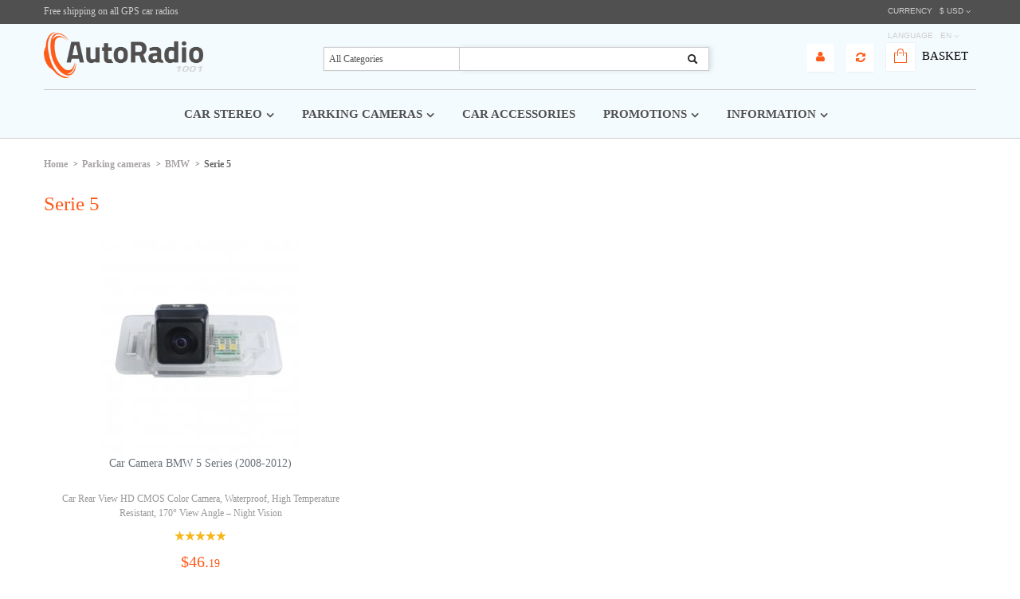

--- FILE ---
content_type: text/html; charset=utf-8
request_url: https://www.autoradio-1001.com/en/parking-cameras-serie-5-bmw/
body_size: 85105
content:
<!DOCTYPE html PUBLIC "-//W3C//DTD XHTML 1.1//EN" "http://www.w3.org/TR/xhtml11/DTD/xhtml11.dtd"> <!--[if lt IE 7]><html class="no-js lt-ie9 lt-ie8 lt-ie7 " lang="en"> <![endif]--> <!--[if IE 7]><html class="no-js lt-ie9 lt-ie8 ie7" lang="en"> <![endif]--> <!--[if IE 8]><html class="no-js lt-ie9 ie8" lang="en"> <![endif]--> <!--[if gt IE 8]><html class="no-js ie9" lang="en"> <![endif]--><html xmlns="http://www.w3.org/1999/xhtml" xml:lang="en" class=""><head><title>Parking cameras BMW Serie 5 at the best price - www.autoradio-1001.com</title><meta name="description" content="See what’s new: Parking cameras BMW Serie 5 at the lowest prices in our online shop." /><meta http-equiv="Content-Type" content="application/xhtml+xml; charset=utf-8" /><meta http-equiv="content-language" content="en-fr-es-de-it-pt-nl" /><meta name="generator" content="PrestaShop" /><meta name="robots" content="index,follow" /><meta name="viewport" content="width=device-width, initial-scale=1, maximum-scale=1" /><meta name="google-site-verification" content="LTD6W5gttyt5BgYpi3aeAtBkdSkBRmYYbbjNu5WDM-s" /><meta name="facebook-domain-verification" content="zbdcu30s9imswthyk1mxgicj4a71cp" /><link rel="icon" type="image/vnd.microsoft.icon" href="/img/favicon.ico?1709636307" /><link rel="shortcut icon" type="image/x-icon" href="/img/favicon.ico?1709636307" /><script type="text/javascript">/* <![CDATA[ */var baseDir='https://www.autoradio-1001.com/';var baseUri='https://www.autoradio-1001.com/';var static_token='54855d55d6aa268034ce1b5d26cb9c00';var token='c680e4d029ca57290f3fdb56d4de17a3';var priceDisplayPrecision=2;var priceDisplayMethod=0;var roundMode=2;/* ]]> */</script><script type="text/javascript">/* <![CDATA[ *//* ]]> */</script><script src="https://www.autoradio-1001.com/themes/devup86/cache/5ce577d7b8f1609be30523807463edda.js" type="text/javascript">/* <![CDATA[ *//* ]]> */</script><!--[if lt IE 9]><script src="http://html5shim.googlecode.com/svn/trunk/html5.js">/* <![CDATA[ *//* ]]> */</script><![endif]--><script type="text/javascript">/* <![CDATA[ */var _gaq=_gaq||[];_gaq.push(['_setAccount','UA-32718525-1']);_gaq.push(['_setSiteSpeedSampleRate',5]);_gaq.push(['_trackPageview']);(function(){var ga=document.createElement('script');ga.type='text/javascript';ga.async=true;})();/* ]]> */</script><link rel="alternate" type="application/rss+xml" title="Parking cameras BMW Serie 5 at the best price - www.autoradio-1001.com" href="https://www.autoradio-1001.com/modules/feeder/rss.php?id_category=875&amp;orderby=price&amp;orderway=asc" /><script type="text/javascript">/* <![CDATA[ */var modalCartjQuerySelector='.ajax_add_to_cart_button';var modalCartProductjQuerySelector='body#product p#add_to_cart input, body#product p#add_to_cart button';var modalCartWidth='600';var modalCartType='lpa';var modalCartOverlay=true;var modalCartOverlayOpacity='0.6';var modalCartFreeProductTranslation='Gratuit !';var modalCartDisplayCloseButton=false;var modalCartOrderPageLink='https://www.autoradio-1001.com/en/order';/* ]]> */</script><script type="text/javascript">/* <![CDATA[ */var _gaq=_gaq||[];_gaq.push(['_setAccount','UA-32718525-1']);_gaq.push(['_trackPageview']);/* ]]> */</script></head><body class=" fs12" id="category"><style>a{color: #6b727c}#full_screen {position: fixed;top: 0;width: 100%;height: 100%;background: white;z-index: 9999999;}</style><div id="full_screen"></div><div class="clearfix" id="page"><div class="wrapper-bg"><div class="wrapper-bg-inner bg_stripes"> <header id="header"> <section class="topbar"><div class="container"><div class="currencies popup-over pull-right e-translate-down"> <span class="title">Currency</span> <a href="#" data-toggle="dropdown" class="popup-title"> $ USD </a><div class="popup-content"><div id="currencies-block-top"><form action="/en/parking-cameras-serie-5-bmw/" id="setCurrency" method="post"> <input type="hidden" name="id_currency" id="id_currency" value=""/> <input type="hidden" name="SubmitCurrency" value="" /><ul class="currencies_ul toogle_content" id="first-currencies"><li> <a href="javascript:setCurrency(1);" rel="nofollow" title="Euro"> € EUR </a></li><li> <a href="javascript:setCurrency(3);" rel="nofollow" title="Pound"> £ GBP </a></li></ul></form></div></div></div><div id="homecontent-displayTop"><div class="leo-custom pull-right phone"></div><div class="leo-custom "><p style="padding-top: 5px;">Free shipping on all GPS car radios</p><div id="gtx-trans" style="position: absolute; left: -31px; top: -22px;">&nbsp;</div></div></div><div class="exclusive" id="leo_search_block_top"><form action="https://www.autoradio-1001.com/en/index.php?controller=productsearch" id="leosearchtopbox" method="get"> <input type="hidden" name="fc" value="module" /> <input type="hidden" name="module" value="autoproductsearch" /> <input type="hidden" name="controller" value="productsearch" /> <input type="hidden" name="orderby" value="position" /> <input type="hidden" name="orderway" value="desc" /><div class="block_content clearfix"> <select class="form-control" id="cate" name="cate"><option value="">All Categories</option><option value="1">Home</option><option value="360">Parking cameras</option><option value="359">Car DVD</option><option value="361">Car accessories</option><option value="1650">test</option><option value="1705">Promotion</option><option value="744">Universal</option><option value="747">AUDI</option><option value="362">Car DVD Universal</option><option value="363">Car DVD Alfa Romeo</option><option value="364">Car DVD Audi</option><option value="748">BMW</option><option value="365">Car DVD BMW</option><option value="749">Buick</option><option value="366">Car DVD Buick</option><option value="750">Chevrolet</option><option value="367">Car DVD Chevrolet</option><option value="368">Car DVD Chrysler</option><option value="369">Car DVD Citroen</option><option value="753">Dodge</option><option value="754">Fiat</option><option value="1197">Car DVD Dacia</option><option value="1707">DVR</option><option value="755">Ford</option><option value="370">Car DVD Dodge</option><option value="371">Car DVD Fiat</option><option value="1708">Mirrorlink</option><option value="372">Car DVD Ford</option><option value="1709">GPS Antenna</option><option value="757">Honda</option><option value="373">Car DVD GMC</option><option value="1710">Wireless AV Cable Transmitter and Receiver</option><option value="374">Car DVD Honda</option><option value="1711">Tablet holder for car</option><option value="759">Hyundai</option><option value="760">Jeep</option><option value="375">Car DVD Hummer</option><option value="1712">Car Phone Holder</option><option value="376">Car DVD Hyundai</option><option value="1713">Tool for Car</option><option value="761">KIA</option><option value="762">Land Rover</option><option value="377">Car DVD Jeep</option><option value="763">Lexus</option><option value="378">Car DVD KIA</option><option value="764">Mazda</option><option value="380">Car DVD Lexus</option><option value="765">Mercedes</option><option value="381">Car DVD Mazda</option><option value="766">Mitsubishi</option><option value="382">Car DVD Mercedes</option><option value="767">Nissan</option><option value="383">Car DVD Mitsubishi</option><option value="384">Car DVD Nissan</option><option value="769">Peugeot</option><option value="385">Car DVD OPEL</option><option value="386">Car DVD Peugeot</option><option value="771">Renault</option><option value="387">Car DVD Porsche</option><option value="772">SEAT</option><option value="388">Car DVD Renault</option><option value="773">Skoda</option><option value="389">Car DVD SEAT</option><option value="390">Car DVD Skoda</option><option value="776">Subaru</option><option value="391">Car DVD Smart</option><option value="777">Suzuki</option><option value="392">Car DVD Ssangyoung</option><option value="778">Toyota</option><option value="393">Car DVD Subaru</option><option value="779">Volkswagen</option><option value="394">Car DVD Suzuki</option><option value="780">Volvo</option><option value="395">Car DVD Toyota</option><option value="396">Car DVD Volkswagen</option><option value="745">Screens + cameras</option><option value="1231">Cadillac</option><option value="397">Car DVD Volvo</option> </select> <input class="search_query form-control grey" type="text" id="leo_search_query_top" name="search_query" value="" /> <button class="btn btn-default button button-small" id="leo_search_top_button" type="submit"><span><i class="icon-search"></i></span></button></div></form></div><script type="text/javascript">/* <![CDATA[ */var blocksearch_type='top';var search_url='https://www.autoradio-1001.com/en/module/autoproductsearch/productsearch';var ajaxsearch=1;var id_lang=1;/* ]]> */</script><script type="text/javascript">/* <![CDATA[ */var isLoggedWishlist=false;/* ]]> */</script><div class="languages popup-over pull-right e-translate-down"> <span class="title">Language</span> <a href="#" class="popup-title" data-toggle="dropdown"> <span>en</span> </a><div class="popup-content"><div class="languages-block" id="languages-block-top"><ul class="languages-block_ul" id="first-languages"><li> <a href="https://www.autoradio-1001.com/fr/camera-de-recul-serie-5-bmw/" title="Français"> <span><img src="https://www.autoradio-1001.com/img/l/2.jpg" alt="fr" width="16" height="11" /> <span>fr</span></span> </a></li><li> <a href="https://www.autoradio-1001.com/es/camaras-de-vision-trasera-serie-5-bmw/" title="Español"> <span><img src="https://www.autoradio-1001.com/img/l/3.jpg" alt="es" width="16" height="11" /> <span>es</span></span> </a></li><li> <a href="https://www.autoradio-1001.com/de/ruckfahr-kamerasysteme-serie-5-bmw/" title="Deutsch"> <span><img src="https://www.autoradio-1001.com/img/l/4.jpg" alt="de" width="16" height="11" /> <span>de</span></span> </a></li><li> <a href="https://www.autoradio-1001.com/it/telecamera-di-retromarcia-serie-5-bmw/" title="Italiano"> <span><img src="https://www.autoradio-1001.com/img/l/5.jpg" alt="it" width="16" height="11" /> <span>it</span></span> </a></li><li> <a href="https://www.autoradio-1001.com/pt/camara-de-visao-traseira-serie-5-bmw/" title="Português"> <span><img src="https://www.autoradio-1001.com/img/l/8.jpg" alt="pt" width="16" height="11" /> <span>pt</span></span> </a></li><li> <a href="https://www.autoradio-1001.com/nl/achteruitrij-camera-s-serie-5-bmw/" title="Nederlands"> <span><img src="https://www.autoradio-1001.com/img/l/9.jpg" alt="nl" width="16" height="11" /> <span>nl</span></span> </a></li></ul></div></div></div></div> </section> <section class="header"><div class="container"><div class="row-fluid"><div class="span3 header-logo"> <a href="https://www.autoradio-1001.com/" id="header_logo" title="www.autoradio-1001.com"> <img class="logo" src="https://www.autoradio-1001.com/img/logo.jpg?1709636307" alt="www.autoradio-1001.com" /> </a></div><div class="span9" id="header_right"><script type="text/javascript">/* <![CDATA[ */var CUSTOMIZE_TEXTFIELD=1;var img_dir='https://www.autoradio-1001.com/themes/devup86/img/';var customizationIdMessage='Customization #';var removingLinkText='Please remove this product from my cart.';var freeShippingTranslation='Free shipping!';var freeProductTranslation='Free!';var delete_txt='Delete';var generated_date=1769611783;/* ]]> */</script><div class="pull-right" id="header_nav"> <a class="btn-compare btn" href="https://www.autoradio-1001.com/en/index.php?controller=products-comparison" title="Compare"> <span class="quantity_compare"></span> <i class="fa fa-refresh"></i> </a><div id="shopping_cart"> <a href="https://www.autoradio-1001.com/en/order" rel="nofollow" title="View my shopping cart">basket <br/> <span class="ajax_cart_quantity0" style="display: none;">0 </span> <span class="ajax_cart_total hidden"> </span> </a></div></div><div class="block exclusive" id="cart_block"><p class="title_block"> <a href="https://www.autoradio-1001.com/en/order" rel="nofollow" title="View my shopping cart">Cart <span class="hidden" id="block_cart_expand">&nbsp;</span> <span id="block_cart_collapse">&nbsp;</span> </a></p><div class="block_content"><div class="collapsed" id="cart_block_summary"> <span class="ajax_cart_quantity" style="display:none;">0</span> <span class="ajax_cart_product_txt_s" style="display:none">Products</span> <span class="ajax_cart_product_txt">Product</span> <span class="ajax_cart_total" style="display:none"> </span> <span class="ajax_cart_no_product">(empty)</span></div><div class="expanded" id="cart_block_list"><p class="cart_block_no_products" id="cart_block_no_products">No products</p><table id="vouchers" style="display:none;"><tbody><tr class="bloc_cart_voucher"><td>&nbsp;</td></tr></tbody></table><p id="cart-prices"> <span class="price ajax_cart_shipping_cost" id="cart_block_shipping_cost">$0.00</span> <span>Shipping</span> <br/> <span class="price ajax_block_cart_total" id="cart_block_total">$0.00</span> <span>Total</span></p><p id="cart-buttons"> <a class="button_small" href="https://www.autoradio-1001.com/en/order" rel="nofollow" title="View my shopping cart">Cart</a> <a class="exclusive" href="https://www.autoradio-1001.com/en/order" id="button_order_cart" rel="nofollow" title="Checkout"><span></span>Checkout</a></p></div></div></div><div class="header_user_info pull-right popup-over e-translate-down"><div class="popup-title"><a href="https://www.autoradio-1001.com/en/my-account" title="My account"><i class="fa fa-user"></i></a></div><div class="popup-content"><form action="https://www.autoradio-1001.com/en/authentication" class=" bg_block_content block" id="login_form" method="post"><fieldset><h4 class="title_block">Already registered?</h4><div class="form_content block_content clearfix"><p class="text"> <label for="email">Email</label> <span><input type="text" id="email" name="email" value="" class="account_input" /></span></p><p class="text"> <label for="passwd">Password</label> <span><input type="password" id="passwd" name="passwd" value="" class="account_input" /></span></p><p class="lost_password"><a href="https://www.autoradio-1001.com/en/password-recovery" rel="nofollow" title="Recover your forgotten password">Forgot your password?</a></p><p class="submit"> <input type="submit" id="SubmitLogin" name="SubmitLogin" class="button" value="Log in" /></p></div></fieldset></form><div class="create-new bg_block_content block"><h4 class="title_block">New Account</h4><p class="submit"> <a class="button" href="https://www.autoradio-1001.com/en/my-account" title="My account">Create an account</a></p></div></div></div></div></div></div> </section> </header> <nav id="topnavigation"><div class="container"><div class="row-fluid"><div class="menu-loaded"><div class="navbar" id="mega_menu_top"><div class="navbar-inner"> <a data-target=".nav-collapse" data-toggle="collapse" class="btn btn-navbar"> <span class="icon-bar"></span> <span class="icon-bar"></span> <span class="icon-bar"></span> </a><div class="nav-collapse collapse"><ul class="nav megamenu" id="mage_menu_content"><ul class="nav megamenu_nav"><li class="parent dropdown  leomenu full-submenu"> <a class="dropdown-toggle" data-toggle="dropdown" href="https://www.autoradio-1001.com/en/car-radio-android/"><span class="menu-title">Car Stereo</span></a><b class="caret"></b><ul class="dropdown-menu level1"><li class=" mega-group box"><a href="https://www.autoradio-1001.com/en/car-radio-universal-android/" target=_self><span class="menu-title active_caret_mega">Car DVD Universal</span></a><b class="caret caret_mega"></b></a><div class="dropdown-mega menu-content mega-cols cols1"><div class="row-fluid"><div class="mega-col span12 col-1"><ul><li class=""><a class="dropdown-toggle" target=_self href="https://www.autoradio-1001.com/en/autoradio-1-din-single-din-radio-navigation-android-stereo/"><span class="menu-title">1 DIN</span></a></li></ul></div></div><div class="row-fluid"><div class="mega-col span12 col-2"><ul><li class=""><a class="dropdown-toggle" target=_self href="https://www.autoradio-1001.com/en/double-din-car-stereo-2-din-android-radio-navigation/"><span class="menu-title">2 DIN</span></a></li></ul></div></div></div></li><li class=" mega-group box"><a href="https://www.autoradio-1001.com/en/alfa-stereo-fm-radio-gps-navigation-android/" target=_self><span class="menu-title active_caret_mega">Alfa Stereo</span></a><b class="caret caret_mega"></b></a><div class="dropdown-mega menu-content mega-cols cols1"><div class="row-fluid"><div class="mega-col span12 col-1"><ul><li class=""><a class="dropdown-toggle" target=_self href="https://www.autoradio-1001.com/en/147/"><span class="menu-title">147</span></a></li></ul></div></div><div class="row-fluid"><div class="mega-col span12 col-2"><ul><li class=""><a class="dropdown-toggle" target=_self href="https://www.autoradio-1001.com/en/159/"><span class="menu-title">159</span></a></li></ul></div></div><div class="row-fluid"> <a href=https://www.autoradio-1001.com/en/alfa-stereo-fm-radio-gps-navigation-android/> <span class="view-all">View All</span> </a></div></div></li><li class=" mega-group box"><a href="https://www.autoradio-1001.com/en/audi-navigation-bluetooth-radio-multimedia-android/" target=_self><span class="menu-title active_caret_mega">Audi Navigation</span></a><b class="caret caret_mega"></b></a><div class="dropdown-mega menu-content mega-cols cols1"><div class="row-fluid"><div class="mega-col span12 col-1"><ul><li class=""><a class="dropdown-toggle" target=_self href="https://www.autoradio-1001.com/en/audi-a3-radio-navigation-stereo-gps-android/"><span class="menu-title">A3</span></a></li></ul></div></div><div class="row-fluid"><div class="mega-col span12 col-2"><ul><li class=""><a class="dropdown-toggle" target=_self href="https://www.autoradio-1001.com/en/audi-q5-navigation-gps-android/"><span class="menu-title">Q5</span></a></li></ul></div></div><div class="row-fluid"> <a href=https://www.autoradio-1001.com/en/audi-navigation-bluetooth-radio-multimedia-android/> <span class="view-all">View All</span> </a></div></div></li><li class=" mega-group box"><a href="https://www.autoradio-1001.com/en/bmw-navigation-dvd-gps-radio-android/" target=_self><span class="menu-title active_caret_mega">BMW Navigation</span></a><b class="caret caret_mega"></b></a><div class="dropdown-mega menu-content mega-cols cols1"><div class="row-fluid"><div class="mega-col span12 col-1"><ul><li class=""><a class="dropdown-toggle" target=_self href="https://www.autoradio-1001.com/en/bmw-x5-radio-gps-android/"><span class="menu-title">Serie X5</span></a></li></ul></div></div><div class="row-fluid"><div class="mega-col span12 col-1"><ul><li class=""><a class="dropdown-toggle" target=_self href="https://www.autoradio-1001.com/en/bmw-e46-radio-navi-navigation-stereo-android/"><span class="menu-title">E46</span></a></li></ul></div></div><div class="row-fluid"> <a href=https://www.autoradio-1001.com/en/bmw-navigation-dvd-gps-radio-android/> <span class="view-all">View All</span> </a></div></div></li><li class=" mega-group box"><a href="https://www.autoradio-1001.com/en/gps-chevrolet-radio-navigation-android/" target=_self><span class="menu-title active_caret_mega">GPS Chevrolet</span></a><b class="caret caret_mega"></b></a><div class="dropdown-mega menu-content mega-cols cols1"><div class="row-fluid"><div class="mega-col span12 col-1"><ul><li class=""><a class="dropdown-toggle" target=_self href="https://www.autoradio-1001.com/en/chevrolet-aveo-radio-android/"><span class="menu-title">Aveo</span></a></li></ul></div></div><div class="row-fluid"><div class="mega-col span12 col-2"><ul><li class=""><a class="dropdown-toggle" target=_self href="https://www.autoradio-1001.com/en/car-radio-chevrolet-captiva-android/"><span class="menu-title">Captiva</span></a></li></ul></div></div><div class="row-fluid"> <a href=https://www.autoradio-1001.com/en/gps-chevrolet-radio-navigation-android/> <span class="view-all">View All</span> </a></div></div></li><li class=" mega-group box"><a href="https://www.autoradio-1001.com/en/chrysler-radio-navigation-autoradio-stereo-android/" target=_self><span class="menu-title active_caret_mega">Chrysler Radio</span></a><b class="caret caret_mega"></b></a><div class="dropdown-mega menu-content mega-cols cols1"><div class="row-fluid"><div class="mega-col span12 col-1"><ul><li class=""><a class="dropdown-toggle" target=_self href="https://www.autoradio-1001.com/en/chrysler-sebring-radio-android/"><span class="menu-title">Sebring</span></a></li></ul></div></div></div></li><li class=" mega-group box"><a href="https://www.autoradio-1001.com/en/gps-citroen-autoradiio-bluetooth-navigation-android/" target=_self><span class="menu-title active_caret_mega">GPS Citroen</span></a><b class="caret caret_mega"></b></a><div class="dropdown-mega menu-content mega-cols cols1"><div class="row-fluid"><div class="mega-col span12 col-1"><ul><li class=""><a class="dropdown-toggle" target=_self href="https://www.autoradio-1001.com/en/citroen-c4-bluetooth-gps-navigatie-radio-android/"><span class="menu-title">C4</span></a></li></ul></div></div><div class="row-fluid"><div class="mega-col span12 col-2"><ul><li class=""><a class="dropdown-toggle" target=_self href="https://www.autoradio-1001.com/en/citroen-c5-radio-navigation-android/"><span class="menu-title">C5</span></a></li></ul></div></div><div class="row-fluid"> <a href=https://www.autoradio-1001.com/en/gps-citroen-autoradiio-bluetooth-navigation-android/> <span class="view-all">View All</span> </a></div></div></li><li class=" mega-group box"><a href="https://www.autoradio-1001.com/en/dodge-radio-navigation-bluetooth-stereo-android/" target=_self><span class="menu-title active_caret_mega">Dodge Radio</span></a><b class="caret caret_mega"></b></a><div class="dropdown-mega menu-content mega-cols cols1"><div class="row-fluid"><div class="mega-col span12 col-1"><ul><li class=""><a class="dropdown-toggle" target=_self href="https://www.autoradio-1001.com/en/dodge-caliber-radio-stereo-android/"><span class="menu-title">Caliber</span></a></li></ul></div></div><div class="row-fluid"><div class="mega-col span12 col-2"><ul><li class=""><a class="dropdown-toggle" target=_self href="https://www.autoradio-1001.com/en/ram-radio-dodge-gps-stereo-android/"><span class="menu-title">Ram 1500</span></a></li></ul></div></div></div></li><li class=" mega-group box"><a href="https://www.autoradio-1001.com/en/radio-fiat-media-autoradio-bluetooth-navigation-android/" target=_self><span class="menu-title active_caret_mega">Radio Fiat</span></a><b class="caret caret_mega"></b></a><div class="dropdown-mega menu-content mega-cols cols1"><div class="row-fluid"><div class="mega-col span12 col-1"><ul><li class=""><a class="dropdown-toggle" target=_self href="https://www.autoradio-1001.com/en/car-radio-fiat-bravo-android/"><span class="menu-title">Bravo</span></a></li></ul></div></div><div class="row-fluid"><div class="mega-col span12 col-2"><ul><li class=""><a class="dropdown-toggle" target=_self href="https://www.autoradio-1001.com/en/fiat-500-bluetooth-gps-usb-android/"><span class="menu-title">Fiat 500</span></a></li></ul></div></div><div class="row-fluid"> <a href=https://www.autoradio-1001.com/en/radio-fiat-media-autoradio-bluetooth-navigation-android/> <span class="view-all">View All</span> </a></div></div></li><li class=" mega-group box"><a href="https://www.autoradio-1001.com/en/ford-radio-android-navigator-autoradio-stereo/" target=_self><span class="menu-title active_caret_mega">Ford Radio</span></a><b class="caret caret_mega"></b></a><div class="dropdown-mega menu-content mega-cols cols1"><div class="row-fluid"><div class="mega-col span12 col-1"><ul><li class=""><a class="dropdown-toggle" target=_self href="https://www.autoradio-1001.com/en/car-radio-ford-focus-android/"><span class="menu-title">Focus</span></a></li></ul></div></div><div class="row-fluid"><div class="mega-col span12 col-2"><ul><li class=""><a class="dropdown-toggle" target=_self href="https://www.autoradio-1001.com/en/car-radio-ford-kuga-android/"><span class="menu-title">Kuga</span></a></li></ul></div></div><div class="row-fluid"> <a href=https://www.autoradio-1001.com/en/ford-radio-android-navigator-autoradio-stereo/> <span class="view-all">View All</span> </a></div></div></li><li class=" mega-group box"><a href="https://www.autoradio-1001.com/en/honda-navi-android-navigation-bluetooth-radio-gps/" target=_self><span class="menu-title active_caret_mega">Honda Navigation</span></a><b class="caret caret_mega"></b></a><div class="dropdown-mega menu-content mega-cols cols1"><div class="row-fluid"><div class="mega-col span12 col-1"><ul><li class=""><a class="dropdown-toggle" target=_self href="https://www.autoradio-1001.com/en/honda-civic-radio-navigation-android-gps-stereo/"><span class="menu-title">Civic</span></a></li></ul></div></div><div class="row-fluid"><div class="mega-col span12 col-2"><ul><li class=""><a class="dropdown-toggle" target=_self href="https://www.autoradio-1001.com/en/honda-crv-navigation-android-radio-gps/"><span class="menu-title">CRV</span></a></li></ul></div></div><div class="row-fluid"> <a href=https://www.autoradio-1001.com/en/honda-navi-android-navigation-bluetooth-radio-gps/> <span class="view-all">View All</span> </a></div></div></li><li class=" mega-group box"><a href="https://www.autoradio-1001.com/en/car-radio-hummer-android/" target=_self><span class="menu-title active_caret_mega">Car DVD Hummer</span></a><b class="caret caret_mega"></b></a><div class="dropdown-mega menu-content mega-cols cols1"><div class="row-fluid"><div class="mega-col span12 col-1"><ul><li class=""><a class="dropdown-toggle" target=_self href="https://www.autoradio-1001.com/en/car-radio-hummer-h2-android/"><span class="menu-title">H2</span></a></li></ul></div></div><div class="row-fluid"><div class="mega-col span12 col-2"><ul><li class=""><a class="dropdown-toggle" target=_self href="https://www.autoradio-1001.com/en/car-radio-hummer-h3-android/"><span class="menu-title">H3</span></a></li></ul></div></div></div></li><li class=" mega-group box"><a href="https://www.autoradio-1001.com/en/hyundai-navigation-android-bluetooth-radio-dvd-player/" target=_self><span class="menu-title active_caret_mega">Hyundai Navigation</span></a><b class="caret caret_mega"></b></a><div class="dropdown-mega menu-content mega-cols cols1"><div class="row-fluid"><div class="mega-col span12 col-1"><ul><li class=""><a class="dropdown-toggle" target=_self href="https://www.autoradio-1001.com/en/car-radio-hyundai-ix45-android/"><span class="menu-title">IX45</span></a></li></ul></div></div><div class="row-fluid"><div class="mega-col span12 col-2"><ul><li class=""><a class="dropdown-toggle" target=_self href="https://www.autoradio-1001.com/en/car-radio-hyundai-santa-fe-android/"><span class="menu-title">Santa-fe</span></a></li></ul></div></div><div class="row-fluid"> <a href=https://www.autoradio-1001.com/en/hyundai-navigation-android-bluetooth-radio-dvd-player/> <span class="view-all">View All</span> </a></div></div></li><li class=" mega-group box"><a href="https://www.autoradio-1001.com/en/jeep-radio-navigation-android-stereo-gps/" target=_self><span class="menu-title active_caret_mega">Jeep Radio</span></a><b class="caret caret_mega"></b></a><div class="dropdown-mega menu-content mega-cols cols1"><div class="row-fluid"><div class="mega-col span12 col-1"><ul><li class=""><a class="dropdown-toggle" target=_self href="https://www.autoradio-1001.com/en/car-radio-jeep-compass-android/"><span class="menu-title">Compass</span></a></li></ul></div></div><div class="row-fluid"><div class="mega-col span12 col-2"><ul><li class=""><a class="dropdown-toggle" target=_self href="https://www.autoradio-1001.com/en/jeep-grand-cherokee-navigation-android-radio/"><span class="menu-title">Grand cherokee</span></a></li></ul></div></div><div class="row-fluid"> <a href=https://www.autoradio-1001.com/en/jeep-radio-navigation-android-stereo-gps/> <span class="view-all">View All</span> </a></div></div></li><li class=" mega-group box"><a href="https://www.autoradio-1001.com/en/kia-bluetooth-android-gps-radio/" target=_self><span class="menu-title active_caret_mega">KIA Radio</span></a><b class="caret caret_mega"></b></a><div class="dropdown-mega menu-content mega-cols cols1"><div class="row-fluid"><div class="mega-col span12 col-1"><ul><li class=""><a class="dropdown-toggle" target=_self href="https://www.autoradio-1001.com/en/kia-ceed-radio-android-bluetooth-navigation/"><span class="menu-title">Ceed</span></a></li></ul></div></div><div class="row-fluid"><div class="mega-col span12 col-2"><ul><li class=""><a class="dropdown-toggle" target=_self href="https://www.autoradio-1001.com/en/ka-sportage-bluetooth-radio-android-navigation-gps/"><span class="menu-title">Sportage</span></a></li></ul></div></div><div class="row-fluid"> <a href=https://www.autoradio-1001.com/en/kia-bluetooth-android-gps-radio/> <span class="view-all">View All</span> </a></div></div></li><li class=" mega-group box"><a href="https://www.autoradio-1001.com/en/lexus-navigation-android-gps-dvd-player/" target=_self><span class="menu-title active_caret_mega">Lexus Navigation</span></a><b class="caret caret_mega"></b></a><div class="dropdown-mega menu-content mega-cols cols1"><div class="row-fluid"><div class="mega-col span12 col-1"><ul><li class=""><a class="dropdown-toggle" target=_self href="https://www.autoradio-1001.com/en/car-radio-lexus-es250-android/"><span class="menu-title">ES250</span></a></li></ul></div></div><div class="row-fluid"><div class="mega-col span12 col-2"><ul><li class=""><a class="dropdown-toggle" target=_self href="https://www.autoradio-1001.com/en/car-radio-lexus-rx350-android/"><span class="menu-title">RX350</span></a></li></ul></div></div><div class="row-fluid"> <a href=https://www.autoradio-1001.com/en/lexus-navigation-android-gps-dvd-player/> <span class="view-all">View All</span> </a></div></div></li><li class=" mega-group box"><a href="https://www.autoradio-1001.com/en/mazda-bluetooth-radio-android-gps/" target=_self><span class="menu-title active_caret_mega">Mazda Radio</span></a><b class="caret caret_mega"></b></a><div class="dropdown-mega menu-content mega-cols cols1"><div class="row-fluid"><div class="mega-col span12 col-1"><ul><li class=""><a class="dropdown-toggle" target=_self href="https://www.autoradio-1001.com/en/mazda-6-radio-bluetooth-navigation-gps-stereo-android/"><span class="menu-title">Mazda 6</span></a></li></ul></div></div><div class="row-fluid"><div class="mega-col span12 col-2"><ul><li class=""><a class="dropdown-toggle" target=_self href="https://www.autoradio-1001.com/en/mazda-cx5-navigation-radio-gps-android/"><span class="menu-title">CX5</span></a></li></ul></div></div><div class="row-fluid"> <a href=https://www.autoradio-1001.com/en/mazda-bluetooth-radio-android-gps/> <span class="view-all">View All</span> </a></div></div></li><li class=" mega-group box"><a href="https://www.autoradio-1001.com/en/mercedes-bluetooth-navigation-radio-gps-android/" target=_self><span class="menu-title active_caret_mega">Mercedes Navigation</span></a><b class="caret caret_mega"></b></a><div class="dropdown-mega menu-content mega-cols cols1"><div class="row-fluid"><div class="mega-col span12 col-1"><ul><li class=""><a class="dropdown-toggle" target=_self href="https://www.autoradio-1001.com/en/mercedes-w211-radio-e-class-navigation-android/"><span class="menu-title">E Class</span></a></li></ul></div></div><div class="row-fluid"><div class="mega-col span12 col-2"><ul><li class=""><a class="dropdown-toggle" target=_self href="https://www.autoradio-1001.com/en/car-radio-mercedes-slk-android/"><span class="menu-title">SLK</span></a></li></ul></div></div><div class="row-fluid"> <a href=https://www.autoradio-1001.com/en/mercedes-bluetooth-navigation-radio-gps-android/> <span class="view-all">View All</span> </a></div></div></li><li class=" mega-group box"><a href="https://www.autoradio-1001.com/en/radio-mitsubishi-bluetooth-dvd-player-stereo-android/" target=_self><span class="menu-title active_caret_mega">Radio  Mitsubishi</span></a><b class="caret caret_mega"></b></a><div class="dropdown-mega menu-content mega-cols cols1"><div class="row-fluid"><div class="mega-col span12 col-1"><ul><li class=""><a class="dropdown-toggle" target=_self href="https://www.autoradio-1001.com/en/car-radio-mitsubishi-asx-android/"><span class="menu-title">ASX</span></a></li></ul></div></div><div class="row-fluid"><div class="mega-col span12 col-2"><ul><li class=""><a class="dropdown-toggle" target=_self href="https://www.autoradio-1001.com/en/mitsubishi-outlander-radio-stereo-dvd-player-navigation-android/"><span class="menu-title">Outlander</span></a></li></ul></div></div><div class="row-fluid"> <a href=https://www.autoradio-1001.com/en/radio-mitsubishi-bluetooth-dvd-player-stereo-android/> <span class="view-all">View All</span> </a></div></div></li><li class=" mega-group box"><a href="https://www.autoradio-1001.com/en/nissan-navigation-bluetooth-radio-gps-android/" target=_self><span class="menu-title active_caret_mega">Nissan Navigation</span></a><b class="caret caret_mega"></b></a><div class="dropdown-mega menu-content mega-cols cols1"><div class="row-fluid"><div class="mega-col span12 col-1"><ul><li class=""><a class="dropdown-toggle" target=_self href="https://www.autoradio-1001.com/en/nissan-qashqai-navigation-stereo-gps-android/"><span class="menu-title">Qashqai</span></a></li></ul></div></div><div class="row-fluid"><div class="mega-col span12 col-2"><ul><li class=""><a class="dropdown-toggle" target=_self href="https://www.autoradio-1001.com/en/car-radio-nissan-x-trail-android/"><span class="menu-title">X-trail</span></a></li></ul></div></div><div class="row-fluid"> <a href=https://www.autoradio-1001.com/en/nissan-navigation-bluetooth-radio-gps-android/> <span class="view-all">View All</span> </a></div></div></li><li class=" mega-group box"><a href="https://www.autoradio-1001.com/en/opel-radio-navi-autoradio-gps-android/" target=_self><span class="menu-title active_caret_mega">Opel Radio</span></a><b class="caret caret_mega"></b></a><div class="dropdown-mega menu-content mega-cols cols1"><div class="row-fluid"><div class="mega-col span12 col-1"><ul><li class=""><a class="dropdown-toggle" target=_self href="https://www.autoradio-1001.com/en/navigatie-opel-astra-h-radio-stereo-navigation-android/"><span class="menu-title">Astra</span></a></li></ul></div></div><div class="row-fluid"><div class="mega-col span12 col-2"><ul><li class=""><a class="dropdown-toggle" target=_self href="https://www.autoradio-1001.com/en/zafira-radio-stereo-android/"><span class="menu-title">Zafira</span></a></li></ul></div></div><div class="row-fluid"> <a href=https://www.autoradio-1001.com/en/opel-radio-navi-autoradio-gps-android/> <span class="view-all">View All</span> </a></div></div></li><li class=" mega-group box"><a href="https://www.autoradio-1001.com/en/gps-peugeot-autoradio-media-bluetooth-android/" target=_self><span class="menu-title active_caret_mega">GPS Peugeot</span></a><b class="caret caret_mega"></b></a><div class="dropdown-mega menu-content mega-cols cols1"><div class="row-fluid"><div class="mega-col span12 col-1"><ul><li class=""><a class="dropdown-toggle" target=_self href="https://www.autoradio-1001.com/en/peugeot-206-radio-cd-player-stereo-android/"><span class="menu-title">206</span></a></li></ul></div></div><div class="row-fluid"><div class="mega-col span12 col-2"><ul><li class=""><a class="dropdown-toggle" target=_self href="https://www.autoradio-1001.com/en/peugeot-307-radio-stereo-cd-player-navigation-android/"><span class="menu-title">307</span></a></li></ul></div></div><div class="row-fluid"> <a href=https://www.autoradio-1001.com/en/gps-peugeot-autoradio-media-bluetooth-android/> <span class="view-all">View All</span> </a></div></div></li><li class=" mega-group box"><a href="https://www.autoradio-1001.com/en/porsche-radio-usb-navigation-gps-android/" target=_self><span class="menu-title active_caret_mega">Porsche Radio</span></a><b class="caret caret_mega"></b></a><div class="dropdown-mega menu-content mega-cols cols1"><div class="row-fluid"><div class="mega-col span12 col-1"><ul><li class=""><a class="dropdown-toggle" target=_self href="https://www.autoradio-1001.com/en/car-radio-porsche-911-android/"><span class="menu-title">911</span></a></li></ul></div></div><div class="row-fluid"><div class="mega-col span12 col-2"><ul><li class=""><a class="dropdown-toggle" target=_self href="https://www.autoradio-1001.com/en/porsche-cayenne-radio-navigation-android/"><span class="menu-title">Cayenne</span></a></li></ul></div></div><div class="row-fluid"> <a href=https://www.autoradio-1001.com/en/porsche-radio-usb-navigation-gps-android/> <span class="view-all">View All</span> </a></div></div></li><li class=" mega-group box"><a href="https://www.autoradio-1001.com/en/renault-media-nav-autoradio-radio-gps-android/" target=_self><span class="menu-title active_caret_mega">Renault Media Nav</span></a><b class="caret caret_mega"></b></a><div class="dropdown-mega menu-content mega-cols cols1"><div class="row-fluid"><div class="mega-col span12 col-1"><ul><li class=""><a class="dropdown-toggle" target=_self href="https://www.autoradio-1001.com/en/renault-megane-3-radio-android/"><span class="menu-title">Megane 3</span></a></li></ul></div></div><div class="row-fluid"><div class="mega-col span12 col-2"><ul><li class=""><a class="dropdown-toggle" target=_self href="https://www.autoradio-1001.com/en/car-radio-renault-duster-android/"><span class="menu-title">Duster</span></a></li></ul></div></div><div class="row-fluid"> <a href=https://www.autoradio-1001.com/en/renault-media-nav-autoradio-radio-gps-android/> <span class="view-all">View All</span> </a></div></div></li><li class=" mega-group box"><a href="https://www.autoradio-1001.com/en/seat-radio-gps-autoradio-dvd-player-android/" target=_self><span class="menu-title active_caret_mega">SEAT Radio</span></a><b class="caret caret_mega"></b></a><div class="dropdown-mega menu-content mega-cols cols1"><div class="row-fluid"><div class="mega-col span12 col-1"><ul><li class=""><a class="dropdown-toggle" target=_self href="https://www.autoradio-1001.com/en/seat-ibiza-radio-usb-android/"><span class="menu-title">Ibiza</span></a></li></ul></div></div><div class="row-fluid"><div class="mega-col span12 col-2"><ul><li class=""><a class="dropdown-toggle" target=_self href="https://www.autoradio-1001.com/en/seat-leon-radio-android/"><span class="menu-title">Leon</span></a></li></ul></div></div><div class="row-fluid"> <a href=https://www.autoradio-1001.com/en/seat-radio-gps-autoradio-dvd-player-android/> <span class="view-all">View All</span> </a></div></div></li><li class=" mega-group box"><a href="https://www.autoradio-1001.com/en/skoda-radio-navigation-bluetooth-gps-android/" target=_self><span class="menu-title active_caret_mega">Skoda Radio</span></a><b class="caret caret_mega"></b></a><div class="dropdown-mega menu-content mega-cols cols1"><div class="row-fluid"><div class="mega-col span12 col-1"><ul><li class=""><a class="dropdown-toggle" target=_self href="https://www.autoradio-1001.com/en/skoda-octavia-radio-navigatie-bluetooth-android/"><span class="menu-title">Octavia</span></a></li></ul></div></div><div class="row-fluid"><div class="mega-col span12 col-2"><ul><li class=""><a class="dropdown-toggle" target=_self href="https://www.autoradio-1001.com/en/skoda-superb-radio-android/"><span class="menu-title">Superb</span></a></li></ul></div></div><div class="row-fluid"> <a href=https://www.autoradio-1001.com/en/skoda-radio-navigation-bluetooth-gps-android/> <span class="view-all">View All</span> </a></div></div></li><li class=" mega-group box"><a href="https://www.autoradio-1001.com/en/smart-radio-gps-autoradio-android/" target=_self><span class="menu-title active_caret_mega">Smart Radio</span></a><b class="caret caret_mega"></b></a><div class="dropdown-mega menu-content mega-cols cols1"><div class="row-fluid"><div class="mega-col span12 col-1"><ul><li class=""><a class="dropdown-toggle" target=_self href="https://www.autoradio-1001.com/en/for-two-android/"><span class="menu-title">For two</span></a></li></ul></div></div><div class="row-fluid"><div class="mega-col span12 col-2"><ul><li class=""><a class="dropdown-toggle" target=_self href="https://www.autoradio-1001.com/en/car-radio-smart-for-two-2-android/"><span class="menu-title">For two II</span></a></li></ul></div></div></div></li><li class=" mega-group box"><a href="https://www.autoradio-1001.com/en/car-radio-ssangyoung-android/" target=_self><span class="menu-title active_caret_mega">Car DVD Ssangyoung</span></a><b class="caret caret_mega"></b></a><div class="dropdown-mega menu-content mega-cols cols1"><div class="row-fluid"><div class="mega-col span12 col-1"><ul><li class=""><a class="dropdown-toggle" target=_self href="https://www.autoradio-1001.com/en/car-radio-ssangyoung-kyron-android/"><span class="menu-title">Kyron</span></a></li></ul></div></div><div class="row-fluid"><div class="mega-col span12 col-2"><ul><li class=""><a class="dropdown-toggle" target=_self href="https://www.autoradio-1001.com/en/car-radio-ssangyoung-korando-android/"><span class="menu-title">Korando</span></a></li></ul></div></div><div class="row-fluid"> <a href=https://www.autoradio-1001.com/en/car-radio-ssangyoung-android/> <span class="view-all">View All</span> </a></div></div></li><li class=" mega-group box"><a href="https://www.autoradio-1001.com/en/car-radio-subaru-android/" target=_self><span class="menu-title active_caret_mega">Car DVD Subaru</span></a><b class="caret caret_mega"></b></a><div class="dropdown-mega menu-content mega-cols cols1"><div class="row-fluid"><div class="mega-col span12 col-1"><ul><li class=""><a class="dropdown-toggle" target=_self href="https://www.autoradio-1001.com/en/car-radio-subaru-legacy-android/"><span class="menu-title">Legacy</span></a></li></ul></div></div><div class="row-fluid"> <a href=https://www.autoradio-1001.com/en/car-radio-subaru-android/> <span class="view-all">View All</span> </a></div></div></li><li class=" mega-group box"><a href="https://www.autoradio-1001.com/en/suzuki-radio-gps-bluetooth-android/" target=_self><span class="menu-title active_caret_mega">Suzuki Radio</span></a><b class="caret caret_mega"></b></a><div class="dropdown-mega menu-content mega-cols cols1"><div class="row-fluid"><div class="mega-col span12 col-1"><ul><li class=""><a class="dropdown-toggle" target=_self href="https://www.autoradio-1001.com/en/radio-suzuki-grand-vitara-stereo-android/"><span class="menu-title">Grand vitara</span></a></li></ul></div></div><div class="row-fluid"><div class="mega-col span12 col-2"><ul><li class=""><a class="dropdown-toggle" target=_self href="https://www.autoradio-1001.com/en/suzuki-sx4-radio-bluetooth-android/"><span class="menu-title">SX4</span></a></li></ul></div></div><div class="row-fluid"> <a href=https://www.autoradio-1001.com/en/suzuki-radio-gps-bluetooth-android/> <span class="view-all">View All</span> </a></div></div></li><li class=" mega-group box"><a href="https://www.autoradio-1001.com/en/toyota-navigation-bluetooth-radio-gps-android/" target=_self><span class="menu-title active_caret_mega">Toyota Navigation</span></a><b class="caret caret_mega"></b></a><div class="dropdown-mega menu-content mega-cols cols1"><div class="row-fluid"><div class="mega-col span12 col-1"><ul><li class=""><a class="dropdown-toggle" target=_self href="https://www.autoradio-1001.com/en/toyota-corolla-radio-stereo-dvd-player-android/"><span class="menu-title">Corolla</span></a></li></ul></div></div><div class="row-fluid"><div class="mega-col span12 col-2"><ul><li class=""><a class="dropdown-toggle" target=_self href="https://www.autoradio-1001.com/en/car-radio-toyota-vios-android/"><span class="menu-title">Vios</span></a></li></ul></div></div><div class="row-fluid"> <a href=https://www.autoradio-1001.com/en/toyota-navigation-bluetooth-radio-gps-android/> <span class="view-all">View All</span> </a></div></div></li><li class=" mega-group box"><a href="https://www.autoradio-1001.com/en/vw-radio-navigation-autoradio-bluetooth-android/" target=_self><span class="menu-title active_caret_mega">VW Radio</span></a><b class="caret caret_mega"></b></a><div class="dropdown-mega menu-content mega-cols cols1"><div class="row-fluid"><div class="mega-col span12 col-1"><ul><li class=""><a class="dropdown-toggle" target=_self href="https://www.autoradio-1001.com/en/golf-5-android/"><span class="menu-title">Golf 5</span></a></li></ul></div></div><div class="row-fluid"><div class="mega-col span12 col-2"><ul><li class=""><a class="dropdown-toggle" target=_self href="https://www.autoradio-1001.com/en/vw-tiguan-navigation-android/"><span class="menu-title">Tiguan</span></a></li></ul></div></div><div class="row-fluid"> <a href=https://www.autoradio-1001.com/en/vw-radio-navigation-autoradio-bluetooth-android/> <span class="view-all">View All</span> </a></div></div></li><li class=" mega-group box"><a href="https://www.autoradio-1001.com/en/volvo-radio-gps-autoradio-navigation-android/" target=_self><span class="menu-title active_caret_mega">Volvo Radio</span></a><b class="caret caret_mega"></b></a><div class="dropdown-mega menu-content mega-cols cols1"><div class="row-fluid"><div class="mega-col span12 col-1"><ul><li class=""><a class="dropdown-toggle" target=_self href="https://www.autoradio-1001.com/en/volvo-xc90-radio-navigation-stereo-dvd-gps-android/"><span class="menu-title">XC90</span></a></li></ul></div></div><div class="row-fluid"><div class="mega-col span12 col-2"><ul><li class=""><a class="dropdown-toggle" target=_self href="https://www.autoradio-1001.com/en/volvo-xc60-navigation-android/"><span class="menu-title">XC60</span></a></li></ul></div></div></div></li></ul></li><li class="parent dropdown full-submenu"> <a class="dropdown-toggle" data-toggle="dropdown" href="https://www.autoradio-1001.com/en/parking-cameras-parking-cameras-1/"><span class="menu-title">Parking cameras </span></a><b class="caret"></b><ul class="dropdown-menu level1"><li class=" mega-group box"><a href="https://www.autoradio-1001.com/en/parking-cameras-universal/" target=_self><span class="menu-title active_caret_mega">Car camera  Universal</span></a><b class="caret caret_mega"></b></a></li><li class=" mega-group box"><a href="https://www.autoradio-1001.com/en/audi/" target=_self><span class="menu-title active_caret_mega">Car camera AUDI</span></a><b class="caret caret_mega"></b></a><div class="dropdown-mega menu-content mega-cols cols1"><div class="row-fluid"><div class="mega-col span12 col-1"><ul><li class=""><a class="dropdown-toggle" target=_self href="https://www.autoradio-1001.com/en/parking-cameras-a4-audi/"><span class="menu-title">A4</span></a></li></ul></div></div><div class="row-fluid"><div class="mega-col span12 col-2"><ul><li class=""><a class="dropdown-toggle" target=_self href="https://www.autoradio-1001.com/en/parking-cameras-audi-q3/"><span class="menu-title">Q3</span></a></li></ul></div></div><div class="row-fluid"> <a href=https://www.autoradio-1001.com/en/audi/> <span class="view-all">View All</span> </a></div></div></li><li class=" mega-group box"><a href="https://www.autoradio-1001.com/en/parking-cameras-bmw/" target=_self><span class="menu-title active_caret_mega">Car camera BMW</span></a><b class="caret caret_mega"></b></a><div class="dropdown-mega menu-content mega-cols cols1"><div class="row-fluid"><div class="mega-col span12 col-1"><ul><li class=""><a class="dropdown-toggle" target=_self href="https://www.autoradio-1001.com/en/parking-cameras-serie-3-bmw/"><span class="menu-title">Serie 3</span></a></li></ul></div></div><div class="row-fluid"><div class="mega-col span12 col-2"><ul><li class=""><a class="dropdown-toggle" target=_self href="https://www.autoradio-1001.com/en/parking-cameras-serie-5-bmw/"><span class="menu-title">Serie 5</span></a></li></ul></div></div><div class="row-fluid"> <a href=https://www.autoradio-1001.com/en/parking-cameras-bmw/> <span class="view-all">View All</span> </a></div></div></li><li class=" mega-group box"><a href="https://www.autoradio-1001.com/en/parking-cameras-buick/" target=_self><span class="menu-title active_caret_mega">Car camera Buick</span></a><b class="caret caret_mega"></b></a><div class="dropdown-mega menu-content mega-cols cols1"><div class="row-fluid"><div class="mega-col span12 col-1"><ul><li class=""><a class="dropdown-toggle" target=_self href="https://www.autoradio-1001.com/en/parking-cameras-enclave-buick/"><span class="menu-title">Enclave</span></a></li></ul></div></div><div class="row-fluid"><div class="mega-col span12 col-2"><ul><li class=""><a class="dropdown-toggle" target=_self href="https://www.autoradio-1001.com/en/parking-cameras-excelle-buick/"><span class="menu-title">Excelle</span></a></li></ul></div></div><div class="row-fluid"> <a href=https://www.autoradio-1001.com/en/parking-cameras-buick/> <span class="view-all">View All</span> </a></div></div></li><li class=" mega-group box"><a href="https://www.autoradio-1001.com/en/parking-cameras-chevrolet/" target=_self><span class="menu-title active_caret_mega">Car camera Chevrolet</span></a><b class="caret caret_mega"></b></a><div class="dropdown-mega menu-content mega-cols cols1"><div class="row-fluid"><div class="mega-col span12 col-1"><ul><li class=""><a class="dropdown-toggle" target=_self href="https://www.autoradio-1001.com/en/parking-cameras-captiva-chevrolet/"><span class="menu-title">Captiva</span></a></li></ul></div></div><div class="row-fluid"><div class="mega-col span12 col-2"><ul><li class=""><a class="dropdown-toggle" target=_self href="https://www.autoradio-1001.com/en/parking-cameras-cruze-chevrolet/"><span class="menu-title">Cruze</span></a></li></ul></div></div><div class="row-fluid"> <a href=https://www.autoradio-1001.com/en/parking-cameras-chevrolet/> <span class="view-all">View All</span> </a></div></div></li><li class=" mega-group box"><a href="https://www.autoradio-1001.com/en/parking-cameras-dodge/" target=_self><span class="menu-title active_caret_mega">Car camera Dodge</span></a><b class="caret caret_mega"></b></a><div class="dropdown-mega menu-content mega-cols cols1"><div class="row-fluid"><div class="mega-col span12 col-1"><ul><li class=""><a class="dropdown-toggle" target=_self href="https://www.autoradio-1001.com/en/parking-cameras-caliber-dodge/"><span class="menu-title">Caliber</span></a></li></ul></div></div></div></li><li class=" mega-group box"><a href="https://www.autoradio-1001.com/en/parking-cameras-fiat/" target=_self><span class="menu-title active_caret_mega">Car camera FIAT</span></a><b class="caret caret_mega"></b></a><div class="dropdown-mega menu-content mega-cols cols1"><div class="row-fluid"><div class="mega-col span12 col-1"><ul><li class=""><a class="dropdown-toggle" target=_self href="https://www.autoradio-1001.com/en/parking-cameras-bravo-fiat/"><span class="menu-title">Bravo</span></a></li></ul></div></div><div class="row-fluid"><div class="mega-col span12 col-2"><ul><li class=""><a class="dropdown-toggle" target=_self href="https://www.autoradio-1001.com/en/parking-cameras-fiat-freemont/"><span class="menu-title">Freemont</span></a></li></ul></div></div><div class="row-fluid"> <a href=https://www.autoradio-1001.com/en/parking-cameras-fiat/> <span class="view-all">View All</span> </a></div></div></li><li class=" mega-group box"><a href="https://www.autoradio-1001.com/en/parking-cameras-ford/" target=_self><span class="menu-title active_caret_mega">Car camera FORD</span></a><b class="caret caret_mega"></b></a><div class="dropdown-mega menu-content mega-cols cols1"><div class="row-fluid"><div class="mega-col span12 col-1"><ul><li class=""><a class="dropdown-toggle" target=_self href="https://www.autoradio-1001.com/en/parking-cameras-fiesta-ford/"><span class="menu-title">Fiesta</span></a></li></ul></div></div><div class="row-fluid"><div class="mega-col span12 col-2"><ul><li class=""><a class="dropdown-toggle" target=_self href="https://www.autoradio-1001.com/en/parking-cameras-focus-ford/"><span class="menu-title">Focus</span></a></li></ul></div></div><div class="row-fluid"> <a href=https://www.autoradio-1001.com/en/parking-cameras-ford/> <span class="view-all">View All</span> </a></div></div></li><li class=" mega-group box"><a href="https://www.autoradio-1001.com/en/parking-cameras-honda/" target=_self><span class="menu-title active_caret_mega">Car camera Honda</span></a><b class="caret caret_mega"></b></a><div class="dropdown-mega menu-content mega-cols cols1"><div class="row-fluid"><div class="mega-col span12 col-1"><ul><li class=""><a class="dropdown-toggle" target=_self href="https://www.autoradio-1001.com/en/parking-cameras-city-honda/"><span class="menu-title">City</span></a></li></ul></div></div><div class="row-fluid"><div class="mega-col span12 col-2"><ul><li class=""><a class="dropdown-toggle" target=_self href="https://www.autoradio-1001.com/en/parking-cameras-spirior-honda/"><span class="menu-title">Spirior</span></a></li></ul></div></div><div class="row-fluid"> <a href=https://www.autoradio-1001.com/en/parking-cameras-honda/> <span class="view-all">View All</span> </a></div></div></li><li class=" mega-group box"><a href="https://www.autoradio-1001.com/en/parking-cameras-hyundai/" target=_self><span class="menu-title active_caret_mega">Car camera Hyundai</span></a><b class="caret caret_mega"></b></a><div class="dropdown-mega menu-content mega-cols cols1"><div class="row-fluid"><div class="mega-col span12 col-1"><ul><li class=""><a class="dropdown-toggle" target=_self href="https://www.autoradio-1001.com/en/parking-cameras-ix45-hyundai/"><span class="menu-title">IX45</span></a></li></ul></div></div><div class="row-fluid"><div class="mega-col span12 col-2"><ul><li class=""><a class="dropdown-toggle" target=_self href="https://www.autoradio-1001.com/en/parking-cameras-santa-fe-hyundai/"><span class="menu-title">Santa-fe</span></a></li></ul></div></div><div class="row-fluid"> <a href=https://www.autoradio-1001.com/en/parking-cameras-hyundai/> <span class="view-all">View All</span> </a></div></div></li><li class=" mega-group box"><a href="https://www.autoradio-1001.com/en/parking-cameras-jeep-new-en/" target=_self><span class="menu-title active_caret_mega">Car camera JEEP</span></a><b class="caret caret_mega"></b></a><div class="dropdown-mega menu-content mega-cols cols1"><div class="row-fluid"><div class="mega-col span12 col-1"><ul><li class=""><a class="dropdown-toggle" target=_self href="https://www.autoradio-1001.com/en/parking-cameras-compass-jeep/"><span class="menu-title">Compass</span></a></li></ul></div></div><div class="row-fluid"><div class="mega-col span12 col-2"><ul><li class=""><a class="dropdown-toggle" target=_self href="https://www.autoradio-1001.com/en/parking-cameras-grand-cherokee-jeep/"><span class="menu-title">Grand cherokee</span></a></li></ul></div></div></div></li><li class=" mega-group box"><a href="https://www.autoradio-1001.com/en/parking-cameras-kia/" target=_self><span class="menu-title active_caret_mega">Car camera KIA</span></a><b class="caret caret_mega"></b></a><div class="dropdown-mega menu-content mega-cols cols1"><div class="row-fluid"><div class="mega-col span12 col-1"><ul><li class=""><a class="dropdown-toggle" target=_self href="https://www.autoradio-1001.com/en/parking-cameras-carens-kia/"><span class="menu-title">Carens</span></a></li></ul></div></div><div class="row-fluid"><div class="mega-col span12 col-2"><ul><li class=""><a class="dropdown-toggle" target=_self href="https://www.autoradio-1001.com/en/parking-cameras-sportage-kia/"><span class="menu-title">Sportage</span></a></li></ul></div></div><div class="row-fluid"> <a href=https://www.autoradio-1001.com/en/parking-cameras-kia/> <span class="view-all">View All</span> </a></div></div></li><li class=" mega-group box"><a href="https://www.autoradio-1001.com/en/parking-cameras-land-rover/" target=_self><span class="menu-title active_caret_mega">Land Rover</span></a><b class="caret caret_mega"></b></a><div class="dropdown-mega menu-content mega-cols cols1"><div class="row-fluid"><div class="mega-col span12 col-1"><ul><li class=""><a class="dropdown-toggle" target=_self href="https://www.autoradio-1001.com/en/parking-cameras-range-rover/"><span class="menu-title">Range Rover</span></a></li></ul></div></div></div></li><li class=" mega-group box"><a href="https://www.autoradio-1001.com/en/parking-cameras-lexus/" target=_self><span class="menu-title active_caret_mega">Car camera Lexus</span></a><b class="caret caret_mega"></b></a><div class="dropdown-mega menu-content mega-cols cols1"><div class="row-fluid"><div class="mega-col span12 col-1"><ul><li class=""><a class="dropdown-toggle" target=_self href="https://www.autoradio-1001.com/en/parking-cameras-ct200h-f-sport-lexus/"><span class="menu-title">CT200H/F-Sport</span></a></li></ul></div></div><div class="row-fluid"><div class="mega-col span12 col-2"><ul><li class=""><a class="dropdown-toggle" target=_self href="https://www.autoradio-1001.com/en/parking-cameras-es350-lexus/"><span class="menu-title">ES350</span></a></li></ul></div></div></div></li><li class=" mega-group box"><a href="https://www.autoradio-1001.com/en/parking-cameras-mazda/" target=_self><span class="menu-title active_caret_mega">Car camera Mazda</span></a><b class="caret caret_mega"></b></a><div class="dropdown-mega menu-content mega-cols cols1"><div class="row-fluid"><div class="mega-col span12 col-1"><ul><li class=""><a class="dropdown-toggle" target=_self href="https://www.autoradio-1001.com/en/parking-cameras-mazda-6/"><span class="menu-title">Mazda 6</span></a></li></ul></div></div><div class="row-fluid"><div class="mega-col span12 col-2"><ul><li class=""><a class="dropdown-toggle" target=_self href="https://www.autoradio-1001.com/en/parking-cameras-cx7-mazda/"><span class="menu-title">CX7</span></a></li></ul></div></div><div class="row-fluid"> <a href=https://www.autoradio-1001.com/en/parking-cameras-mazda/> <span class="view-all">View All</span> </a></div></div></li><li class=" mega-group box"><a href="https://www.autoradio-1001.com/en/parking-cameras-mercedes/" target=_self><span class="menu-title active_caret_mega">Car camera Mercedes</span></a><b class="caret caret_mega"></b></a><div class="dropdown-mega menu-content mega-cols cols1"><div class="row-fluid"><div class="mega-col span12 col-1"><ul><li class=""><a class="dropdown-toggle" target=_self href="https://www.autoradio-1001.com/en/parking-cameras-e-class-mercedes/"><span class="menu-title">E Class</span></a></li></ul></div></div><div class="row-fluid"><div class="mega-col span12 col-2"><ul><li class=""><a class="dropdown-toggle" target=_self href="https://www.autoradio-1001.com/en/parking-cameras-glk-mercedes/"><span class="menu-title">GLK</span></a></li></ul></div></div><div class="row-fluid"> <a href=https://www.autoradio-1001.com/en/parking-cameras-mercedes/> <span class="view-all">View All</span> </a></div></div></li><li class=" mega-group box"><a href="https://www.autoradio-1001.com/en/parking-cameras-mitsubishi/" target=_self><span class="menu-title active_caret_mega">Car camera Mitsubishi</span></a><b class="caret caret_mega"></b></a><div class="dropdown-mega menu-content mega-cols cols1"><div class="row-fluid"><div class="mega-col span12 col-1"><ul><li class=""><a class="dropdown-toggle" target=_self href="https://www.autoradio-1001.com/en/parking-cameras-asx-mitsubishi/"><span class="menu-title">ASX</span></a></li></ul></div></div><div class="row-fluid"><div class="mega-col span12 col-2"><ul><li class=""><a class="dropdown-toggle" target=_self href="https://www.autoradio-1001.com/en/parking-cameras-pajero-mitsubishi/"><span class="menu-title">Pajero</span></a></li></ul></div></div><div class="row-fluid"> <a href=https://www.autoradio-1001.com/en/parking-cameras-mitsubishi/> <span class="view-all">View All</span> </a></div></div></li><li class=" mega-group box"><a href="https://www.autoradio-1001.com/en/parking-cameras-nissan/" target=_self><span class="menu-title active_caret_mega">Car camera Nissan</span></a><b class="caret caret_mega"></b></a><div class="dropdown-mega menu-content mega-cols cols1"><div class="row-fluid"><div class="mega-col span12 col-1"><ul><li class=""><a class="dropdown-toggle" target=_self href="https://www.autoradio-1001.com/en/parking-cameras-qashqai-nissan/"><span class="menu-title">Qashqai</span></a></li></ul></div></div><div class="row-fluid"><div class="mega-col span12 col-2"><ul><li class=""><a class="dropdown-toggle" target=_self href="https://www.autoradio-1001.com/en/parking-cameras-x-trail-nissan/"><span class="menu-title">X-trail</span></a></li></ul></div></div><div class="row-fluid"> <a href=https://www.autoradio-1001.com/en/parking-cameras-nissan/> <span class="view-all">View All</span> </a></div></div></li><li class=" mega-group box"><a href="https://www.autoradio-1001.com/en/parking-cameras-peugeot/" target=_self><span class="menu-title active_caret_mega">Car camera Peugeot</span></a><b class="caret caret_mega"></b></a><div class="dropdown-mega menu-content mega-cols cols1"><div class="row-fluid"><div class="mega-col span12 col-1"><ul><li class=""><a class="dropdown-toggle" target=_self href="https://www.autoradio-1001.com/en/parking-cameras-206-peugeot/"><span class="menu-title">206</span></a></li></ul></div></div><div class="row-fluid"><div class="mega-col span12 col-2"><ul><li class=""><a class="dropdown-toggle" target=_self href="https://www.autoradio-1001.com/en/parking-cameras-307-peugeot/"><span class="menu-title">307</span></a></li></ul></div></div><div class="row-fluid"> <a href=https://www.autoradio-1001.com/en/parking-cameras-peugeot/> <span class="view-all">View All</span> </a></div></div></li><li class=" mega-group box"><a href="https://www.autoradio-1001.com/en/parking-cameras-renault/" target=_self><span class="menu-title active_caret_mega">Car camera Renault</span></a><b class="caret caret_mega"></b></a><div class="dropdown-mega menu-content mega-cols cols1"><div class="row-fluid"><div class="mega-col span12 col-1"><ul><li class=""><a class="dropdown-toggle" target=_self href="https://www.autoradio-1001.com/en/parking-cameras-koleos-renault/"><span class="menu-title">Koleos</span></a></li></ul></div></div><div class="row-fluid"><div class="mega-col span12 col-2"><ul><li class=""><a class="dropdown-toggle" target=_self href="https://www.autoradio-1001.com/en/parking-cameras-fluence-renault/"><span class="menu-title">Fluence</span></a></li></ul></div></div></div></li><li class=" mega-group box"><a href="https://www.autoradio-1001.com/en/parking-cameras-seat/" target=_self><span class="menu-title active_caret_mega">Car camera SEAT</span></a><b class="caret caret_mega"></b></a><div class="dropdown-mega menu-content mega-cols cols1"><div class="row-fluid"><div class="mega-col span12 col-1"><ul><li class=""><a class="dropdown-toggle" target=_self href="https://www.autoradio-1001.com/en/parking-cameras-leon-seat/"><span class="menu-title">Leon</span></a></li></ul></div></div><div class="row-fluid"> <a href=https://www.autoradio-1001.com/en/parking-cameras-seat/> <span class="view-all">View All</span> </a></div></div></li><li class=" mega-group box"><a href="https://www.autoradio-1001.com/en/parking-cameras-skoda/" target=_self><span class="menu-title active_caret_mega">Car camera Skoda</span></a><b class="caret caret_mega"></b></a><div class="dropdown-mega menu-content mega-cols cols1"><div class="row-fluid"><div class="mega-col span12 col-1"><ul><li class=""><a class="dropdown-toggle" target=_self href="https://www.autoradio-1001.com/en/parking-cameras-octavia-skoda/"><span class="menu-title">Octavia</span></a></li></ul></div></div><div class="row-fluid"><div class="mega-col span12 col-2"><ul><li class=""><a class="dropdown-toggle" target=_self href="https://www.autoradio-1001.com/en/parking-cameras-superb-skoda/"><span class="menu-title">Superb</span></a></li></ul></div></div><div class="row-fluid"> <a href=https://www.autoradio-1001.com/en/parking-cameras-skoda/> <span class="view-all">View All</span> </a></div></div></li><li class=" mega-group box"><a href="https://www.autoradio-1001.com/en/parking-cameras-subaru/" target=_self><span class="menu-title active_caret_mega">Car camera Subaru</span></a><b class="caret caret_mega"></b></a><div class="dropdown-mega menu-content mega-cols cols1"><div class="row-fluid"><div class="mega-col span12 col-1"><ul><li class=""><a class="dropdown-toggle" target=_self href="https://www.autoradio-1001.com/en/parking-cameras-forester-subaru/"><span class="menu-title">Forester</span></a></li></ul></div></div><div class="row-fluid"><div class="mega-col span12 col-2"><ul><li class=""><a class="dropdown-toggle" target=_self href="https://www.autoradio-1001.com/en/parking-cameras-legacy-subaru/"><span class="menu-title">Legacy</span></a></li></ul></div></div><div class="row-fluid"> <a href=https://www.autoradio-1001.com/en/parking-cameras-subaru/> <span class="view-all">View All</span> </a></div></div></li><li class=" mega-group box"><a href="https://www.autoradio-1001.com/en/parking-cameras-suzuki/" target=_self><span class="menu-title active_caret_mega">Car camera Suzuki</span></a><b class="caret caret_mega"></b></a><div class="dropdown-mega menu-content mega-cols cols1"><div class="row-fluid"><div class="mega-col span12 col-1"><ul><li class=""><a class="dropdown-toggle" target=_self href="https://www.autoradio-1001.com/en/parking-cameras-swift-suzuki/"><span class="menu-title">Swift</span></a></li></ul></div></div><div class="row-fluid"><div class="mega-col span12 col-2"><ul><li class=""><a class="dropdown-toggle" target=_self href="https://www.autoradio-1001.com/en/parking-cameras-sx4-suzuki/"><span class="menu-title">SX4</span></a></li></ul></div></div><div class="row-fluid"> <a href=https://www.autoradio-1001.com/en/parking-cameras-suzuki/> <span class="view-all">View All</span> </a></div></div></li><li class=" mega-group box"><a href="https://www.autoradio-1001.com/en/parking-cameras-toyota/" target=_self><span class="menu-title active_caret_mega">Car camera Toyota</span></a><b class="caret caret_mega"></b></a><div class="dropdown-mega menu-content mega-cols cols1"><div class="row-fluid"><div class="mega-col span12 col-1"><ul><li class=""><a class="dropdown-toggle" target=_self href="https://www.autoradio-1001.com/en/parking-cameras-corolla-toyota/"><span class="menu-title">Corolla</span></a></li></ul></div></div><div class="row-fluid"><div class="mega-col span12 col-2"><ul><li class=""><a class="dropdown-toggle" target=_self href="https://www.autoradio-1001.com/en/parking-cameras-vios-toyota/"><span class="menu-title">Vios</span></a></li></ul></div></div><div class="row-fluid"> <a href=https://www.autoradio-1001.com/en/parking-cameras-toyota/> <span class="view-all">View All</span> </a></div></div></li><li class=" mega-group box"><a href="https://www.autoradio-1001.com/en/parking-cameras-volkswagen/" target=_self><span class="menu-title active_caret_mega">Volkswagen</span></a><b class="caret caret_mega"></b></a><div class="dropdown-mega menu-content mega-cols cols1"><div class="row-fluid"><div class="mega-col span12 col-1"><ul><li class=""><a class="dropdown-toggle" target=_self href="https://www.autoradio-1001.com/en/parking-cameras-golf-v-volkswagen/"><span class="menu-title">Golf V</span></a></li></ul></div></div><div class="row-fluid"><div class="mega-col span12 col-2"><ul><li class=""><a class="dropdown-toggle" target=_self href="https://www.autoradio-1001.com/en/parking-cameras-tiguan-volkswagen/"><span class="menu-title">Tiguan</span></a></li></ul></div></div><div class="row-fluid"> <a href=https://www.autoradio-1001.com/en/parking-cameras-volkswagen/> <span class="view-all">View All</span> </a></div></div></li><li class=" mega-group box"><a href="https://www.autoradio-1001.com/en/parking-cameras-volvo/" target=_self><span class="menu-title active_caret_mega">Car camera Volvo</span></a><b class="caret caret_mega"></b></a><div class="dropdown-mega menu-content mega-cols cols1"><div class="row-fluid"><div class="mega-col span12 col-1"><ul><li class=""><a class="dropdown-toggle" target=_self href="https://www.autoradio-1001.com/en/parking-cameras-xc90-volvo/"><span class="menu-title">XC90</span></a></li></ul></div></div><div class="row-fluid"><div class="mega-col span12 col-2"><ul><li class=""><a class="dropdown-toggle" target=_self href="https://www.autoradio-1001.com/en/parking-cameras-volvo-xc60/"><span class="menu-title">XC60</span></a></li></ul></div></div><div class="row-fluid"> <a href=https://www.autoradio-1001.com/en/parking-cameras-volvo/> <span class="view-all">View All</span> </a></div></div></li></ul></li><li class="full-submenu"> <a href="https://www.autoradio-1001.com/en/car-accessories/" target=_self><span class="menu-title">Car Accessories</span></a></li><li class="parent dropdown full-submenu hidden-menu"> <a class="dropdown-toggle" data-toggle="dropdown" href="https://www.autoradio-1001.com/en/prices-drop"><span class="menu-title">Promotions</span></a><b class="caret"></b><ul class="dropdown-menu menu-content mega-cols cols3"><ul class="product_list clear"><li class="ajax_block_product first_item item clearfix"><div class="center_block"> <a class="product_img_link" href="https://www.autoradio-1001.com/en/promotion/4035-car-camera.html" title="Car Camera"> <img src="https://www.autoradio-1001.com/20516-medium_default/car-camera.jpg" alt="" width="85" height="91" /> </a><h3><a href="https://www.autoradio-1001.com/en/promotion/4035-car-camera.html" title="Car Camera">Car Camera</a></h3><p class="product_desc"><a href="https://www.autoradio-1001.com/en/promotion/4035-car-camera.html" title="Car Rear View HD CMOS Color Camera, Waterproof, High Temperature Resistant, 170° View Angle – Night Vision">Car Rear View HD CMOS Color Camera, Waterproof, High Temperature Resistant, 170° View Angle – Night Vision</a></p><div class="content_price"> <span class="price" style="display: inline;"> $24.20</span> <span class="old-price product-price"> $46.19 </span><span class="price-percent-reduction">-$20.00</span></div></div></li><li class="ajax_block_product  alternate_item clearfix"><div class="center_block"> <a class="product_img_link" href="https://www.autoradio-1001.com/en/parking-cameras-volkswagen/1179-car-camera-volkswagen-golf-2012.html" title="Car Camera Volkswagen Golf 2012"> <img src="https://www.autoradio-1001.com/1807-medium_default/car-camera-volkswagen-golf-2012.jpg" alt="" width="85" height="91" /> </a><h3><a href="https://www.autoradio-1001.com/en/parking-cameras-volkswagen/1179-car-camera-volkswagen-golf-2012.html" title="Car Camera Volkswagen Golf 2012">Car Camera Volkswagen Golf 2012</a></h3><p class="product_desc"><a href="https://www.autoradio-1001.com/en/parking-cameras-volkswagen/1179-car-camera-volkswagen-golf-2012.html" title="Car Rear View HD CMOS Color Camera, Waterproof, High Temperature Resistant, 170° View Angle – Night Vision">Car Rear View HD CMOS Color Camera, Waterproof, High Temperature Resistant, 170° View Angle – Night Vision</a></p><div class="content_price"> <span class="price" style="display: inline;"> $46.19</span> <span class="old-price product-price"> $68.19 </span><span class="price-percent-reduction">-$20.00</span></div></div></li><li class="ajax_block_product  item clearfix"><div class="center_block"> <a class="product_img_link" href="https://www.autoradio-1001.com/en/parking-cameras-parking-cameras-1/1368-car-camera-hanging-type.html" title="Car Camera universal"> <img src="https://www.autoradio-1001.com/1988-medium_default/car-camera-hanging-type.jpg" alt="" width="85" height="91" /> </a><h3><a href="https://www.autoradio-1001.com/en/parking-cameras-parking-cameras-1/1368-car-camera-hanging-type.html" title="Car Camera universal">Car Camera universal</a></h3><p class="product_desc"><a href="https://www.autoradio-1001.com/en/parking-cameras-parking-cameras-1/1368-car-camera-hanging-type.html" title="Car Rear View HD CMOS Color Camera, Waterproof, High Temperature Resistant, 170° View Angle – Night Vision">Car Rear View HD CMOS Color Camera, Waterproof, High Temperature Resistant, 170° View Angle – Night Vision</a></p><div class="content_price"> <span class="price" style="display: inline;"> $46.19</span> <span class="old-price product-price"> $68.19 </span><span class="price-percent-reduction">-$20.00</span></div></div></li><li class="ajax_block_product  alternate_item clearfix"><div class="center_block"> <a class="product_img_link" href="https://www.autoradio-1001.com/en/parking-cameras-volkswagen/1173-car-camera-volkswagen-golf-6-2010-2011.html" title="Car Camera Volkswagen Golf VI (2010-2011)"> <img src="https://www.autoradio-1001.com/1814-medium_default/car-camera-volkswagen-golf-6-2010-2011.jpg" alt="" width="85" height="91" /> </a><h3><a href="https://www.autoradio-1001.com/en/parking-cameras-volkswagen/1173-car-camera-volkswagen-golf-6-2010-2011.html" title="Car Camera Volkswagen Golf VI (2010-2011)">Car Camera Volkswagen Golf VI...</a></h3><p class="product_desc"><a href="https://www.autoradio-1001.com/en/parking-cameras-volkswagen/1173-car-camera-volkswagen-golf-6-2010-2011.html" title="Car Rear View HD CMOS Color Camera, Waterproof, High Temperature Resistant, 170° View Angle – Night Vision">Car Rear View HD CMOS Color Camera, Waterproof, High Temperature Resistant, 170° View Angle – Night Vision</a></p><div class="content_price"> <span class="price" style="display: inline;"> $46.19</span> <span class="old-price product-price"> $68.19 </span><span class="price-percent-reduction">-$20.00</span></div></div></li><li class="ajax_block_product  item clearfix"><div class="center_block"> <a class="product_img_link" href="https://www.autoradio-1001.com/en/audi/1269-car-camera-audi-a3-2009-2011.html" title="Car Camera Audi A3 (2009-2011)"> <img src="https://www.autoradio-1001.com/1975-medium_default/car-camera-audi-a3-2009-2011.jpg" alt="" width="85" height="91" /> </a><h3><a href="https://www.autoradio-1001.com/en/audi/1269-car-camera-audi-a3-2009-2011.html" title="Car Camera Audi A3 (2009-2011)">Car Camera Audi A3 (2009-2011)</a></h3><p class="product_desc"><a href="https://www.autoradio-1001.com/en/audi/1269-car-camera-audi-a3-2009-2011.html" title="Car Rear View HD CMOS Color Camera, Waterproof, High Temperature Resistant, 170° View Angle – Night Vision">Car Rear View HD CMOS Color Camera, Waterproof, High Temperature Resistant, 170° View Angle – Night Vision</a></p><div class="content_price"> <span class="price" style="display: inline;"> $46.19</span> <span class="old-price product-price"> $68.19 </span><span class="price-percent-reduction">-$20.00</span></div></div></li><li class="ajax_block_product  alternate_item clearfix"><div class="center_block"> <a class="product_img_link" href="https://www.autoradio-1001.com/en/audi/1265-car-camera-audi-tt-2009-2012.html" title="Car Camera Audi TT (2009-2012)"> <img src="https://www.autoradio-1001.com/22116-medium_default/car-camera-audi-tt-2009-2012.jpg" alt="Car Camera Audi TT (2009-2012)" width="85" height="91" /> </a><h3><a href="https://www.autoradio-1001.com/en/audi/1265-car-camera-audi-tt-2009-2012.html" title="Car Camera Audi TT (2009-2012)">Car Camera Audi TT (2009-2012)</a></h3><p class="product_desc"><a href="https://www.autoradio-1001.com/en/audi/1265-car-camera-audi-tt-2009-2012.html" title="Car Rear View HD CMOS Color Camera, Waterproof, High Temperature Resistant, 170° View Angle – Night Vision">Car Rear View HD CMOS Color Camera, Waterproof, High Temperature Resistant, 170° View Angle – Night Vision</a></p><div class="content_price"> <span class="price" style="display: inline;"> $46.19</span> <span class="old-price product-price"> $68.19 </span><span class="price-percent-reduction">-$20.00</span></div></div></li><li class="ajax_block_product  item clearfix"><div class="center_block"> <a class="product_img_link" href="https://www.autoradio-1001.com/en/parking-cameras-parking-cameras-1/1367-car-camera-plate-frame.html" title="Car Camera universal"> <img src="https://www.autoradio-1001.com/1987-medium_default/car-camera-plate-frame.jpg" alt="" width="85" height="91" /> </a><h3><a href="https://www.autoradio-1001.com/en/parking-cameras-parking-cameras-1/1367-car-camera-plate-frame.html" title="Car Camera universal">Car Camera universal</a></h3><p class="product_desc"><a href="https://www.autoradio-1001.com/en/parking-cameras-parking-cameras-1/1367-car-camera-plate-frame.html" title="Car Rear View HD CMOS Color Camera, Waterproof, High Temperature Resistant, 170° View Angle – Night Vision">Car Rear View HD CMOS Color Camera, Waterproof, High Temperature Resistant, 170° View Angle – Night Vision</a></p><div class="content_price"> <span class="price" style="display: inline;"> $46.19</span> <span class="old-price product-price"> $68.19 </span><span class="price-percent-reduction">-$20.00</span></div></div></li><li class="ajax_block_product  alternate_item clearfix"><div class="center_block"> <a class="product_img_link" href="https://www.autoradio-1001.com/en/parking-cameras-parking-cameras-1/1374-car-camera-eu-license-plate-camera.html" title="Car Camera universal"> <img src="https://www.autoradio-1001.com/1994-medium_default/car-camera-eu-license-plate-camera.jpg" alt="" width="85" height="91" /> </a><h3><a href="https://www.autoradio-1001.com/en/parking-cameras-parking-cameras-1/1374-car-camera-eu-license-plate-camera.html" title="Car Camera universal">Car Camera universal</a></h3><p class="product_desc"><a href="https://www.autoradio-1001.com/en/parking-cameras-parking-cameras-1/1374-car-camera-eu-license-plate-camera.html" title="Car Rear View HD CMOS Color Camera, Waterproof, High Temperature Resistant, 170° View Angle – Night Vision">Car Rear View HD CMOS Color Camera, Waterproof, High Temperature Resistant, 170° View Angle – Night Vision</a></p><div class="content_price"> <span class="price" style="display: inline;"> $57.19</span> <span class="old-price product-price"> $79.19 </span><span class="price-percent-reduction">-$20.00</span></div></div></li><li class="ajax_block_product  item clearfix"><div class="center_block"> <a class="product_img_link" href="https://www.autoradio-1001.com/en/double-din-car-stereo-2-din-android-radio-navigation/4041-autoradio-universal-2-din.html" title="Autoradio Universal 2 din"> <img src="https://www.autoradio-1001.com/20522-medium_default/autoradio-universal-2-din.jpg" alt="" width="85" height="91" /> </a><h3><a href="https://www.autoradio-1001.com/en/double-din-car-stereo-2-din-android-radio-navigation/4041-autoradio-universal-2-din.html" title="Autoradio Universal 2 din">Autoradio Universal 2 din</a></h3><p class="product_desc"><a href="https://www.autoradio-1001.com/en/double-din-car-stereo-2-din-android-radio-navigation/4041-autoradio-universal-2-din.html" title="3D HD Touchscreen - Built in GPS - Bluetooth - USB - SD - iPod - iPhone - FM - RDS">3D HD Touchscreen - Built in GPS - Bluetooth - USB - SD - iPod - iPhone - FM - RDS</a></p><div class="content_price"> <span class="price" style="display: inline;"> $163.87</span> <span class="old-price product-price"> $273.85 </span><span class="price-percent-reduction">-$100.00</span></div></div></li><li class="ajax_block_product  alternate_item clearfix"><div class="center_block"> <a class="product_img_link" href="https://www.autoradio-1001.com/en/autoradio-1-din-single-din-radio-navigation-android-stereo/4039-autoradio-universal-1-din.html" title="Autoradio Universal 1 din"> <img src="https://www.autoradio-1001.com/20533-medium_default/autoradio-universal-1-din.jpg" alt="Autoradio Universal 1 din" width="85" height="91" /> </a><h3><a href="https://www.autoradio-1001.com/en/autoradio-1-din-single-din-radio-navigation-android-stereo/4039-autoradio-universal-1-din.html" title="Autoradio Universal 1 din">Autoradio Universal 1 din</a></h3><p class="product_desc"><a href="https://www.autoradio-1001.com/en/autoradio-1-din-single-din-radio-navigation-android-stereo/4039-autoradio-universal-1-din.html" title="3D HD Touchscreen - Built in GPS - Bluetooth - USB - SD - iPod - iPhone - FM - RDS">3D HD Touchscreen - Built in GPS - Bluetooth - USB - SD - iPod - iPhone - FM - RDS</a></p><div class="content_price"> <span class="price" style="display: inline;"> $196.86</span> <span class="old-price product-price"> $306.84 </span><span class="price-percent-reduction">-$100.00</span></div></div></li><li class="ajax_block_product  item clearfix"><div class="center_block"> <a class="product_img_link" href="https://www.autoradio-1001.com/en/car-radio-universal-android/3628-car-dvd-universal-2-din.html" title="Car DVD Universal 2 DIN"> <img src="https://www.autoradio-1001.com/18518-medium_default/car-dvd-universal-2-din.jpg" alt="" width="85" height="91" /> </a><h3><a href="https://www.autoradio-1001.com/en/car-radio-universal-android/3628-car-dvd-universal-2-din.html" title="Car DVD Universal 2 DIN">Car DVD Universal 2 DIN</a></h3><p class="product_desc"><a href="https://www.autoradio-1001.com/en/car-radio-universal-android/3628-car-dvd-universal-2-din.html" title="3D HD Touchscreen - Built in GPS - Bluetooth - USB - SD - iPod - iPhone - FM - RDS">3D HD Touchscreen - Built in GPS - Bluetooth - USB - SD - iPod - iPhone - FM - RDS</a></p><div class="content_price"> <span class="price" style="display: inline;"> $207.86</span> <span class="old-price product-price"> $317.84 </span><span class="price-percent-reduction">-$100.00</span></div></div></li><li class="ajax_block_product last_item alternate_item clearfix"><div class="center_block"> <a class="product_img_link" href="https://www.autoradio-1001.com/en/hyundai-navigation-android-bluetooth-radio-dvd-player/3641-car-dvd-hyundai-lavita-2004-2010.html" title="Car DVD Hyundai Lavita (2004-2010)"> <img src="https://www.autoradio-1001.com/18531-medium_default/car-dvd-hyundai-lavita-2004-2010.jpg" alt="" width="85" height="91" /> </a><h3><a href="https://www.autoradio-1001.com/en/hyundai-navigation-android-bluetooth-radio-dvd-player/3641-car-dvd-hyundai-lavita-2004-2010.html" title="Car DVD Hyundai Lavita (2004-2010)">Car DVD Hyundai Lavita (2004-2010)</a></h3><p class="product_desc"><a href="https://www.autoradio-1001.com/en/hyundai-navigation-android-bluetooth-radio-dvd-player/3641-car-dvd-hyundai-lavita-2004-2010.html" title="3D HD Touchscreen - Built in GPS - Bluetooth - USB - SD - iPod - iPhone - FM - RDS">3D HD Touchscreen - Built in GPS - Bluetooth - USB - SD - iPod - iPhone - FM - RDS</a></p><div class="content_price"> <span class="price" style="display: inline;"> $214.46</span> <span class="old-price product-price"> $324.44 </span><span class="price-percent-reduction">-$100.00</span></div></div></li></ul></ul></li><li class="parent dropdown box hidden-menu"> <a class="dropdown-toggle" data-toggle="dropdown" href="https://www.autoradio-1001.com/en/content/3-terms-and-conditions-of-use"><span class="menu-title">information</span></a><b class="caret"></b><ul class="dropdown-menu level1"><li class="  "><a href="https://www.autoradio-1001.com/en/content/50-secure-payment" target=_self><span class="menu-title active_caret_mega">Secure payment</span></a><b class="caret caret_mega"></b></a></li><li class="  "><a href="https://www.autoradio-1001.com/en/content/48-guarantee-and-returns" target=_self><span class="menu-title active_caret_mega">Guarantee and Returns</span></a><b class="caret caret_mega"></b></a></li><li class="  "><a href="https://www.autoradio-1001.com/en/content/47-delivery" target=_self><span class="menu-title active_caret_mega">Delivery</span></a><b class="caret caret_mega"></b></a></li><li class="  "><a href="https://www.autoradio-1001.com/en/content/52-installing-the-car-dvd" target=_self><span class="menu-title active_caret_mega">Installing the car DVD</span></a><b class="caret caret_mega"></b></a></li><li class="  "><a href="https://www.autoradio-1001.com/en/content/51-use-of-the-gps-car-radio" target=_self><span class="menu-title active_caret_mega">Use of the GPS car radio</span></a><b class="caret caret_mega"></b></a></li></ul></li></ul></ul></div></div></div></div><script type="text/javascript">/* <![CDATA[ *//* ]]> */</script></div></div> </nav><section class="leo-breadscrumb"><div class="container"><div id="breadcrumb"><ul class="breadcrumb"><li> <a href="https://www.autoradio-1001.com/" title="Return to Home">Home</a> <span class="divider">&gt;</span></li><li class="active"><a href="https://www.autoradio-1001.com/en/parking-cameras-parking-cameras-1/" title="Parking cameras">Parking cameras</a><span class="navigation-pipe">></span><a href="https://www.autoradio-1001.com/en/parking-cameras-bmw/" title="BMW">BMW</a><span class="navigation-pipe">></span>Serie 5</li></ul></div></div> </section></div></div> <section class="clearfix" id="columns"><div class="container"><div class="row-fluid"><section class="span12" id="center_column"><h1 class="leoparent-cat title_content block"> Serie 5</h1><div class="wrapper"><div id="product_list"><div class="row-fluid"><div class="p-item span4 product_block ajax_block_product first_item item bg_none clearfix"><div class="list-products"><div class="product-container clearfix"><div class="center_block"> <a class="product_img_link" href="https://www.autoradio-1001.com/en/parking-cameras-bmw/1282-car-camera-bmw-5-series-2008-2012.html" title="Car Camera BMW 5 Series (2008-2012)"> <img src="https://www.autoradio-1001.com/1958-home_default/car-camera-bmw-5-series-2008-2012.jpg" alt="Car Camera BMW 5 Series (2008-2012)" title="Car Camera BMW 5 Series (2008-2012)"  width="270" height="270" /> </a></div><div class="left_block"><div class="right_block"><h3 class="s_title_block"><a href="https://www.autoradio-1001.com/en/parking-cameras-bmw/1282-car-camera-bmw-5-series-2008-2012.html" title="Car Camera BMW 5 Series (2008-2012)">Car Camera BMW 5 Series (2008-2012)</a></h3><div class="product_desc">Car Rear View HD CMOS Color Camera, Waterproof, High Temperature Resistant, 170° View Angle – Night Vision</div></div><div class="comments_note"><div class="star_content clearfix"><div class="star star_on"></div><div class="star star_on"></div><div class="star star_on"></div><div class="star star_on"></div><div class="star star_on"></div></div> <span>5 Review(s)&nbsp</span></div><div class="p-button"><div> <a class="button" href="https://www.autoradio-1001.com/en/parking-cameras-bmw/1282-car-camera-bmw-5-series-2008-2012.html" title="View"><i class="fa fa-eye"></i></a></div><div class="wishlist"> <a href="#" id="wishlist_button1282" title="Add to wishlist" class="button btn-add-wishlist" onclick="LeoWishlistCart('wishlist_block_list', 'add', '1282', $('#idCombination').val(), 1 ); return false;"><i class="fa fa-heart"></i></a></div><div class="compare"> <a class="button comparator" id="comparator_item_1282" title="Compare" value="comparator_item_1282"><i class="fa fa-refresh"></i></a></div><div> <a class="button ajax_add_to_cart_button exclusive" href="https://www.autoradio-1001.com/en/cart?add=&amp;id_product=1282&amp;token=54855d55d6aa268034ce1b5d26cb9c00" rel="ajax_id_product_1282" title="Add to cart"><i class="fa fa-shopping-cart"></i></a></div></div><div class="content_price"> <span class="price" style="display: inline;"> $46.<span class="sub-price">19</span> </span> <span class="availability">Available</span></div></div></div></div></div></div></div><div class="row-fluid sortPagiBar"><div class=""><div class="inner"></div></div></div></div><div class="content_scene_cat bg_block_content"><div class="cat_desc"> Parking cameras BMW Serie 5</div> </section></div></div></section><section id="bottom"><div class="container"><div class="row-fluid"><div class="customhtml block " id="leo-customhtml-bottom"><h4 class="title_block">AutoRadio 1oo1</h4><div class="block_content"><p style="text-align: center;">The best of the</p><p style="text-align: center;">car audio system</p></div></div><div class="block" id="newsletter_block_left"><h4 class="title_block">Newsletter</h4><div class="block_content"><div class="input-append"><form action="https://www.autoradio-1001.com/en/" class="navbar-form pull-left" method="post"> <input type="text" name="email" size="18"
value="Your email address"
onfocus="javascript:if(this.value=='Your email address')this.value='';"
onblur="javascript:if(this.value=='')this.value='Your email address';"
class="inputNew" /> <input type="submit" value=" " class="btn" name="Submit" /> <input type="hidden" name="action" value="0" /></form></div></div></div><div id="homecontent-displayBottom"><div class="leo-custom social"><h4 class="title_block">Follow us</h4><p><a href="#facebook"><img src="https://www.autoradio-1001.com/img/cms/fb.png" alt="" width="54" height="52" /></a><a href="#twitter"><img src="https://www.autoradio-1001.com/img/cms/tw.png" alt="" width="54" height="52" /></a><a href="#rss"><img src="https://www.autoradio-1001.com/img/cms/rs.png" alt="" width="54" height="52" /></a><a href="#google"><img src="https://www.autoradio-1001.com/img/cms/gg.png" alt="" width="54" height="52" /></a></p></div></div></div></div> </section> <footer class="wrapper-bg block clearfix" id="footer"><div class="bg_stripes"> <section class="footer"><div class="container"><div class="row-fluid nice-columns"><div style="clear:both"></div><div class="lofadvafooter" id="lofadvafooterfooter"><div class="lof-position" id="lofadva-pos-2" style="width:100%"><div class="lof-position-wrap"><div class="lofadva-block-1 lof-block" style="width:33.33%; float:left;"><div class="lof-block-wrap"><h2>Contact us</h2><ul class="lof-items"><li class="lof-text"><p><a href="https://www.autoradio-1001.com/en/contact-us" title="Contact-us"><img src="https://www.autoradio-1001.com/img/cms/footer_03.png" alt="" /></a></p><p>&nbsp;</p><div class="text-center"><span>+33 1 7997 6666</span></div><div class="text-center">Monday to friday 8 to 7</div></li></ul></div></div><div class="lofadva-block-2 lof-block" style="width:33.33%; float:left;"><div class="lof-block-wrap"><h2>Secure payment</h2><ul class="lof-items"><li class="lof-text"><p><a href="https://www.autoradio-1001.com/en/content/50-secure-payment?currency=GPD" title="Secure payment"><img src="https://www.autoradio-1001.com/img/cms/footer_05.png" alt="" /></a></p><p>&nbsp;</p><div class="text-center">Purchase our shop with confidence</div><div class="text-center">&nbsp;</div><div class="text-center"><a href="https://www.autoradio-1001.com/en/content/50-secure-payment?currency=GPD" title="Payment  Secure  autoradio 1001"><img src="https://www.autoradio-1001.com/img/cms/footer_01.png" alt="" /></a></div></li></ul></div></div><div class="lofadva-block-3 lof-block" style="width:33.33%; float:left;"><div class="lof-block-wrap"><h2>Guarantee and returns</h2><ul class="lof-items"><li class="lof-text"><p><a href="https://www.autoradio-1001.com/en/content/48-guarantee-and-returns"><img src="https://www.autoradio-1001.com/img/cms/footer_12.png" alt="" /></a></p><p>&nbsp;</p><div class="text-center">14 days for change your order</div><div class="text-center">7 days for get a refund</div></li></ul></div></div><div style="clear:both;"></div></div></div><div class="lof-position" id="lofadva-pos-3" style="width:100%"><div class="lof-position-wrap"><div class="lofadva-block-1 lof-block" style="width:33.33%; float:left;"><div class="lof-block-wrap"><h2>Delivery information</h2><ul class="lof-items"><li class="lof-text"><p><a href="https://www.autoradio-1001.com/en/content/47-delivery"><img src="https://www.autoradio-1001.com/img/cms/footer_07.png" alt="" /></a></p><p>&nbsp;</p><div class="text-center">Fast delivery - Track and trace</div></li></ul></div></div><div class="lofadva-block-2 lof-block" style="width:33.33%; float:left;"><div class="lof-block-wrap"><h2>Use of the GPS car radio</h2><ul class="lof-items"><li class="lof-text"><p><img src="https://www.autoradio-1001.com/img/cms/footer_13.png" alt="" /></p><p>&nbsp;</p><div class="text-center">Directions for using our GPS car radios</div></li></ul></div></div><div class="lofadva-block-3 lof-block" style="width:33.33%; float:left;"><div class="lof-block-wrap"><h2>Installing the car DVD</h2><ul class="lof-items"><li class="lof-text"><p><a href="https://www.autoradio-1001.com/en/content/52-installing-the-car-dvd" target="_blank" title="Installing the car DVD"><img src="https://www.autoradio-1001.com/img/cms/footer_15.png" alt="" /></a></p><p>&nbsp;</p><div class="text-center">Photos for installing the Car DVD</div></li></ul></div></div><div style="clear:both;"></div></div></div></div></div></div> </section> <section class=" clearfix" id="footer-bottom"><div class="container"><div class="row-fluid"><div class="footnav"><div id="homecontent-displayFootNav"><div class="leo-custom pull-left left-block"><h4 class="title_block">HTML footer nav</h4><div class="copyright">AUTORADIO 1001 - COPYRIGHT 2019</div><p><a href="https://www.autoradio-1001.com/fr/?currency=EUR" title="autoradio-1001.com/fr/">Autoradio French</a> - <a href="https://www.autoradio-1001.com/es/?currency=EUR" title="Auto radio GPS coche ">Car Audio Spanish</a> - <a href="https://www.autoradio-1001.com/de/?currency=EUR" title="GPS autoradio German">Autoradio German</a> - <a href="https://www.autoradio-1001.com/it/?currency=EUR" title="Autoradio GPS adattabili">Autoradio Italian</a> - <a href="https://www.autoradio-1001.com/pt/?currency=EUR" title="Adaptáveis Auto-rádio GPS">Auto Radio Portuguese</a> - <a href="https://www.autoradio-1001.com/nl/?currency=EUR" title="Autoradio GPS aanpasbaar">Autoradio Dutch</a></p><p><span><span>Car DVD player Navigation</span></span></p></div><div class="leo-custom pull-left right-block"><ul class="inline"><li class="links"><a href="https://www.autoradio-1001.com/en/683-car-dvd-volkswagen-golf-vii-gps?currency=GPD" title="Car DVD Android VW Golf 7">Android Golf 7</a></li><li class="links"><a href="https://www.autoradio-1001.com/en/content/46-general-conditions-of-sale" title="General Conditions of Sale">General Conditions of Sale</a></li><li class="links"><a href="https://www.autoradio-1001.com/en/sitemap">Sitemap</a></li><li class="links"><a href="#">Jobs</a></li></ul></div></div></div></div></div> </section></div> </footer></div><div class="ap-loading" id="ap_loading"><div class="spinner"><div class="cube1"></div><div class="cube2"></div></div></div><style>/*<![CDATA[*/.clearfix{*zoom:1}.clearfix:before,.clearfix:after{display:table;content:"";line-height:0}.clearfix:after{clear:both}.hide-text{font:0/0 a;color:transparent;text-shadow:none;background-color:transparent;border:0}.input-block-level{display:block;width:100%;min-height:30px;-webkit-box-sizing:border-box;-moz-box-sizing:border-box;box-sizing:border-box}article,aside,details,figcaption,figure,footer,header,hgroup,nav,section{display:block}audio,canvas,video{display:inline-block;*display:inline;*zoom:1}audio:not([controls]){display:none}html{font-size:100%;-webkit-text-size-adjust:100%;-ms-text-size-adjust:100%}a:hover,a:active{outline:0}sub,sup{position:relative;font-size:75%;line-height:0;vertical-align:baseline}sup{top:-.5em}sub{bottom:-.25em}img{max-width:100%;width:auto\9;height:auto;vertical-align:middle;border:0;-ms-interpolation-mode:bicubic}#map_canvas img,.google-maps img{max-width:none}button,input,select,textarea{margin:0;font-size:100%;vertical-align:middle}button,input{*overflow:visible;line-height:normal}button::-moz-focus-inner,input::-moz-focus-inner{padding:0;border:0}button,html input[type="button"],input[type="reset"],input[type="submit"]{-webkit-appearance:button;cursor:pointer}label,select,button,input[type="button"],input[type="reset"],input[type="submit"],input[type="radio"],input[type="checkbox"]{cursor:pointer}input[type="search"]{-webkit-box-sizing:content-box;-moz-box-sizing:content-box;box-sizing:content-box;-webkit-appearance:textfield}input[type="search"]::-webkit-search-decoration,input[type="search"]::-webkit-search-cancel-button{-webkit-appearance:none}textarea{overflow:auto;vertical-align:top}@media print{*{text-shadow:none!important;color:#000!important;background:transparent!important;box-shadow:none!important}a,a:visited{text-decoration:underline}a[href]:after{content:" (" attr(href) ")"}abbr[title]:after{content:" (" attr(title) ")"}.ir a:after,a[href^="javascript:"]:after,a[href^="#"]:after{content:""}pre,blockquote{border:1px solid #999;page-break-inside:avoid}thead{display:table-header-group}tr,img{page-break-inside:avoid}img{max-width:100%!important}@page{margin:.5cm}p,h2,h3{orphans:3;widows:3}h2,h3{page-break-after:avoid}}body{margin:0;font-family:Calibri,tahoma;font-size:14px;line-height:20px;color:#000;background-color:#fff}a{color:#6b727c;text-decoration:none}a:hover,a:focus{color:#34abeb;text-decoration:underline}.img-rounded{-webkit-border-radius:6px;-moz-border-radius:6px;border-radius:6px}.img-polaroid{padding:4px;background-color:#fff;border:1px solid #ccc;border:1px solid rgba(0,0,0,0.2);-webkit-box-shadow:0 1px 3px rgba(0,0,0,0.1);-moz-box-shadow:0 1px 3px rgba(0,0,0,0.1);box-shadow:0 1px 3px rgba(0,0,0,0.1)}.img-circle{-webkit-border-radius:500px;-moz-border-radius:500px;border-radius:500px}.row{margin-left:-20px;*zoom:1}.row:before,.row:after{display:table;content:"";line-height:0}.row:after{clear:both}[class*="span"]{float:left;min-height:1px;margin-left:20px}.container,.navbar-static-top .container,.navbar-fixed-top .container,.navbar-fixed-bottom .container{width:1170px}.span12{width:940px}.span11{width:860px}.span10{width:780px}.span9{width:700px}.span8{width:620px}.span7{width:540px}.span6{width:460px}.span5{width:380px}.span4{width:300px}.span3{width:220px}.span2{width:140px}.span1{width:60px}.offset12{margin-left:980px}.offset11{margin-left:900px}.offset10{margin-left:820px}.offset9{margin-left:740px}.offset8{margin-left:660px}.offset7{margin-left:580px}.offset6{margin-left:500px}.offset5{margin-left:420px}.offset4{margin-left:340px}.offset3{margin-left:260px}.offset2{margin-left:180px}.offset1{margin-left:100px}.row-fluid{width:100%;*zoom:1}.row-fluid:before,.row-fluid:after{display:table;content:"";line-height:0}.row-fluid:after{clear:both}.row-fluid [class*="span"]{display:block;width:100%;min-height:30px;-webkit-box-sizing:border-box;-moz-box-sizing:border-box;box-sizing:border-box;float:left;margin-left:2.1276595744681%;*margin-left:2.0744680851064%}.row-fluid [class*="span"]:first-child{margin-left:0}.row-fluid .controls-row [class*="span"] + [class*="span"]{margin-left:2.1276595744681%}.row-fluid .span12{width:100%;*width:99.946808510638%}.row-fluid .span11{width:91.489361702128%;*width:91.436170212766%}.row-fluid .span10{width:82.978723404255%;*width:82.925531914894%}.row-fluid .span9{width:74.468085106383%;*width:74.414893617021%}.row-fluid .span8{width:65.957446808511%;*width:65.904255319149%}.row-fluid .span7{width:57.446808510638%;*width:57.393617021277%}.row-fluid .span6{width:48.936170212766%;*width:48.882978723404%}.row-fluid .span5{width:40.425531914894%;*width:40.372340425532%}.row-fluid .span4{width:31.914893617021%;*width:31.86170212766%}.row-fluid .span3{width:23.404255319149%;*width:23.351063829787%}.row-fluid .span2{width:14.893617021277%;*width:14.840425531915%}.row-fluid .span1{width:6.3829787234043%;*width:6.3297872340426%}.row-fluid .offset12{margin-left:104.25531914894%;*margin-left:104.14893617021%}.row-fluid .offset12:first-child{margin-left:102.12765957447%;*margin-left:102.02127659574%}.row-fluid .offset11{margin-left:95.744680851064%;*margin-left:95.63829787234%}.row-fluid .offset11:first-child{margin-left:93.617021276596%;*margin-left:93.510638297872%}.row-fluid .offset10{margin-left:87.234042553191%;*margin-left:87.127659574468%}.row-fluid .offset10:first-child{margin-left:85.106382978723%;*margin-left:85%}.row-fluid .offset9{margin-left:78.723404255319%;*margin-left:78.617021276596%}.row-fluid .offset9:first-child{margin-left:76.595744680851%;*margin-left:76.489361702128%}.row-fluid .offset8{margin-left:70.212765957447%;*margin-left:70.106382978723%}.row-fluid .offset8:first-child{margin-left:68.085106382979%;*margin-left:67.978723404255%}.row-fluid .offset7{margin-left:61.702127659574%;*margin-left:61.595744680851%}.row-fluid .offset7:first-child{margin-left:59.574468085106%;*margin-left:59.468085106383%}.row-fluid .offset6{margin-left:53.191489361702%;*margin-left:53.085106382979%}.row-fluid .offset6:first-child{margin-left:51.063829787234%;*margin-left:50.957446808511%}.row-fluid .offset5{margin-left:44.68085106383%;*margin-left:44.574468085106%}.row-fluid .offset5:first-child{margin-left:42.553191489362%;*margin-left:42.446808510638%}.row-fluid .offset4{margin-left:36.170212765957%;*margin-left:36.063829787234%}.row-fluid .offset4:first-child{margin-left:34.042553191489%;*margin-left:33.936170212766%}.row-fluid .offset3{margin-left:27.659574468085%;*margin-left:27.553191489362%}.row-fluid .offset3:first-child{margin-left:25.531914893617%;*margin-left:25.425531914894%}.row-fluid .offset2{margin-left:19.148936170213%;*margin-left:19.042553191489%}.row-fluid .offset2:first-child{margin-left:17.021276595745%;*margin-left:16.914893617021%}.row-fluid .offset1{margin-left:10.63829787234%;*margin-left:10.531914893617%}.row-fluid .offset1:first-child{margin-left:8.5106382978723%;*margin-left:8.4042553191489%}[class*="span"].hide,.row-fluid [class*="span"].hide{display:none}[class*="span"].pull-right,.row-fluid [class*="span"].pull-right{float:right}.container{margin-right:auto;margin-left:auto;*zoom:1}.container:before,.container:after{display:table;content:"";line-height:0}.container:after{clear:both}.container-fluid{padding-right:20px;padding-left:20px;*zoom:1}.container-fluid:before,.container-fluid:after{display:table;content:"";line-height:0}.container-fluid:after{clear:both}p{margin:0 0 10px}.lead{margin-bottom:20px;font-size:21px;font-weight:200;line-height:30px}small{font-size:85%}strong{font-weight:700}em{font-style:italic}cite{font-style:normal}.muted{color:#999}a.muted:hover,a.muted:focus{color:gray}.text-warning{color:#c09853}a.text-warning:hover,a.text-warning:focus{color:#a47e3c}.text-error{color:#b94a48}a.text-error:hover,a.text-error:focus{color:#953b39}.text-info{color:#3a87ad}a.text-info:hover,a.text-info:focus{color:#2d6987}.text-success{color:#468847}a.text-success:hover,a.text-success:focus{color:#356635}.text-left{text-align:left}.text-right{text-align:right}.text-center{text-align:center;color:#999}h1,h2,h3,h4,h5,h6{margin:10px 0;font-family:inherit;font-weight:700;line-height:20px;color:inherit;text-rendering:optimizelegibility}h1 small,h2 small,h3 small,h4 small,h5 small,h6 small{font-weight:400;line-height:1;color:#999}h1,h2,h3{line-height:40px}h1{font-size:38.5px}h2{font-size:31.5px}h3{font-size:24.5px}h4{font-size:17.5px}h5{font-size:14px}h6{font-size:11.9px}h1 small{font-size:24.5px}h2 small{font-size:17.5px}h3 small{font-size:14px}h4 small{font-size:14px}.page-header{padding-bottom:9px;margin:20px 0 30px;border-bottom:1px solid #eee}ul,ol{padding:0;margin:0 0 10px 25px;list-style:none}ul ul,ul ol,ol ol,ol ul{margin-bottom:0}li{line-height:20px}ul.unstyled,ol.unstyled{margin-left:0;list-style:none}ul.inline,ol.inline{margin-left:0;list-style:none}ul.inline > li,ol.inline > li{display:inline-block;*display:inline;*zoom:1;padding-left:5px;padding-right:5px}dl{margin-bottom:20px}dt,dd{line-height:20px}dt{font-weight:700}dd{margin-left:10px}.dl-horizontal{*zoom:1}.dl-horizontal:before,.dl-horizontal:after{display:table;content:"";line-height:0}.dl-horizontal:after{clear:both}.dl-horizontal dt{float:left;width:160px;clear:left;text-align:right;overflow:hidden;text-overflow:ellipsis;white-space:nowrap}.dl-horizontal dd{margin-left:180px}hr{margin:20px 0;border:0;border-top:1px solid #eee;border-bottom:1px solid #fff}abbr[title],abbr[data-original-title]{cursor:help;border-bottom:1px dotted #999}abbr.initialism{font-size:90%;text-transform:uppercase}blockquote{padding:0 0 0 15px;margin:0 0 20px;border-left:5px solid #eee}blockquote p{margin-bottom:0;font-size:17.5px;font-weight:300;line-height:1.25}blockquote small{display:block;line-height:20px;color:#999}blockquote small:before{content:'\2014 \00A0'}blockquote.pull-right{float:right;padding-right:15px;padding-left:0;border-right:5px solid #eee;border-left:0}blockquote.pull-right p,blockquote.pull-right small{text-align:right}blockquote.pull-right small:before{content:''}blockquote.pull-right small:after{content:'\00A0 \2014'}q:before,q:after,blockquote:before,blockquote:after{content:""}address{display:block;margin-bottom:20px;font-style:normal;line-height:20px}code,pre{padding:0 3px 2px;font-family:Monaco,Menlo,Consolas,"Courier New",monospace;font-size:12px;color:#333;-webkit-border-radius:3px;-moz-border-radius:3px;border-radius:3px}code{padding:2px 4px;color:#d14;background-color:#f7f7f9;border:1px solid #e1e1e8;white-space:nowrap}pre{display:block;padding:9.5px;margin:0 0 10px;font-size:13px;line-height:20px;word-break:break-all;word-wrap:break-word;white-space:pre;white-space:pre-wrap;background-color:#f5f5f5;border:1px solid #ccc;border:1px solid rgba(0,0,0,0.15);-webkit-border-radius:4px;-moz-border-radius:4px;border-radius:4px}pre.prettyprint{margin-bottom:20px}pre code{padding:0;color:inherit;white-space:pre;white-space:pre-wrap;background-color:transparent;border:0}.pre-scrollable{max-height:340px;overflow-y:scroll}.label,.badge{display:inline-block;padding:2px 4px;font-size:11.844px;font-weight:700;line-height:14px;color:#fff;vertical-align:baseline;white-space:nowrap;text-shadow:0 -1px 0 rgba(0,0,0,0.25);background-color:#999}.label{-webkit-border-radius:3px;-moz-border-radius:3px;border-radius:3px}.badge{padding-left:9px;padding-right:9px;-webkit-border-radius:9px;-moz-border-radius:9px;border-radius:9px}.label:empty,.badge:empty{display:none}a.label:hover,a.label:focus,a.badge:hover,a.badge:focus{color:#fff;text-decoration:none;cursor:pointer}.label-important,.badge-important{background-color:#b94a48}.label-important[href],.badge-important[href]{background-color:#953b39}.label-warning,.badge-warning{background-color:#f89406}.label-warning[href],.badge-warning[href]{background-color:#c67605}.label-success,.badge-success{background-color:#468847}.label-success[href],.badge-success[href]{background-color:#356635}.label-info,.badge-info{background-color:#3a87ad}.label-info[href],.badge-info[href]{background-color:#2d6987}.label-inverse,.badge-inverse{background-color:#333}.label-inverse[href],.badge-inverse[href]{background-color:#1a1a1a}.btn .label,.btn .badge{position:relative;top:-1px}.btn-mini .label,.btn-mini .badge{top:0}table{max-width:100%;background-color:transparent;border-collapse:collapse;border-spacing:0}.table{width:100%;margin-bottom:20px}.table th,.table td{padding:8px;line-height:20px;text-align:left;vertical-align:top;border-top:1px solid #ddd}.table th{font-weight:700}.table thead th{vertical-align:bottom}.table caption + thead tr:first-child th,.table caption + thead tr:first-child td,.table colgroup + thead tr:first-child th,.table colgroup + thead tr:first-child td,.table thead:first-child tr:first-child th,.table thead:first-child tr:first-child td{border-top:0}.table tbody + tbody{border-top:2px solid #ddd}.table .table{background-color:#fff}.table-condensed th,.table-condensed td{padding:4px 5px}.table-bordered{border:1px solid #ddd;border-collapse:separate;*border-collapse:collapse;border-left:0;-webkit-border-radius:4px;-moz-border-radius:4px;border-radius:4px}.table-bordered th,.table-bordered td{border-left:1px solid #ddd}.table-bordered caption + thead tr:first-child th,.table-bordered caption + tbody tr:first-child th,.table-bordered caption + tbody tr:first-child td,.table-bordered colgroup + thead tr:first-child th,.table-bordered colgroup + tbody tr:first-child th,.table-bordered colgroup + tbody tr:first-child td,.table-bordered thead:first-child tr:first-child th,.table-bordered tbody:first-child tr:first-child th,.table-bordered tbody:first-child tr:first-child td{border-top:0}.table-bordered thead:first-child tr:first-child > th:first-child,.table-bordered tbody:first-child tr:first-child > td:first-child,.table-bordered tbody:first-child tr:first-child > th:first-child{-webkit-border-top-left-radius:4px;-moz-border-radius-topleft:4px;border-top-left-radius:4px}.table-bordered thead:first-child tr:first-child > th:last-child,.table-bordered tbody:first-child tr:first-child > td:last-child,.table-bordered tbody:first-child tr:first-child > th:last-child{-webkit-border-top-right-radius:4px;-moz-border-radius-topright:4px;border-top-right-radius:4px}.table-bordered thead:last-child tr:last-child > th:first-child,.table-bordered tbody:last-child tr:last-child > td:first-child,.table-bordered tbody:last-child tr:last-child > th:first-child,.table-bordered tfoot:last-child tr:last-child > td:first-child,.table-bordered tfoot:last-child tr:last-child > th:first-child{-webkit-border-bottom-left-radius:4px;-moz-border-radius-bottomleft:4px;border-bottom-left-radius:4px}.table-bordered thead:last-child tr:last-child > th:last-child,.table-bordered tbody:last-child tr:last-child > td:last-child,.table-bordered tbody:last-child tr:last-child > th:last-child,.table-bordered tfoot:last-child tr:last-child > td:last-child,.table-bordered tfoot:last-child tr:last-child > th:last-child{-webkit-border-bottom-right-radius:4px;-moz-border-radius-bottomright:4px;border-bottom-right-radius:4px}.table-bordered tfoot + tbody:last-child tr:last-child td:first-child{-webkit-border-bottom-left-radius:0;-moz-border-radius-bottomleft:0;border-bottom-left-radius:0}.table-bordered tfoot + tbody:last-child tr:last-child td:last-child{-webkit-border-bottom-right-radius:0;-moz-border-radius-bottomright:0;border-bottom-right-radius:0}.table-bordered caption + thead tr:first-child th:first-child,.table-bordered caption + tbody tr:first-child td:first-child,.table-bordered colgroup + thead tr:first-child th:first-child,.table-bordered colgroup + tbody tr:first-child td:first-child{-webkit-border-top-left-radius:4px;-moz-border-radius-topleft:4px;border-top-left-radius:4px}.table-bordered caption + thead tr:first-child th:last-child,.table-bordered caption + tbody tr:first-child td:last-child,.table-bordered colgroup + thead tr:first-child th:last-child,.table-bordered colgroup + tbody tr:first-child td:last-child{-webkit-border-top-right-radius:4px;-moz-border-radius-topright:4px;border-top-right-radius:4px}.table-striped tbody > tr:nth-child(odd) > td,.table-striped tbody > tr:nth-child(odd) > th{background-color:#f9f9f9}.table-hover tbody tr:hover > td,.table-hover tbody tr:hover > th{background-color:#f5f5f5}table td[class*="span"],table th[class*="span"],.row-fluid table td[class*="span"],.row-fluid table th[class*="span"]{display:table-cell;float:none;margin-left:0}.table td.span1,.table th.span1{float:none;width:44px;margin-left:0}.table td.span2,.table th.span2{float:none;width:124px;margin-left:0}.table td.span3,.table th.span3{float:none;width:204px;margin-left:0}.table td.span4,.table th.span4{float:none;width:284px;margin-left:0}.table td.span5,.table th.span5{float:none;width:364px;margin-left:0}.table td.span6,.table th.span6{float:none;width:444px;margin-left:0}.table td.span7,.table th.span7{float:none;width:524px;margin-left:0}.table td.span8,.table th.span8{float:none;width:604px;margin-left:0}.table td.span9,.table th.span9{float:none;width:684px;margin-left:0}.table td.span10,.table th.span10{float:none;width:764px;margin-left:0}.table td.span11,.table th.span11{float:none;width:844px;margin-left:0}.table td.span12,.table th.span12{float:none;width:924px;margin-left:0}.table tbody tr.success > td{background-color:#dff0d8}.table tbody tr.error > td{background-color:#f2dede}.table tbody tr.warning > td{background-color:#fcf8e3}.table tbody tr.info > td{background-color:#d9edf7}.table-hover tbody tr.success:hover > td{background-color:#d0e9c6}.table-hover tbody tr.error:hover > td{background-color:#ebcccc}.table-hover tbody tr.warning:hover > td{background-color:#faf2cc}.table-hover tbody tr.info:hover > td{background-color:#c4e3f3}form{margin:0 0 20px}fieldset{padding:0;margin:0;border:0}legend{display:block;width:100%;padding:0;margin-bottom:20px;font-size:21px;line-height:40px;color:#333;border:0;border-bottom:1px solid #e5e5e5}legend small{font-size:15px;color:#999}label,input,button,select,textarea{font-size:14px;font-weight:400;line-height:20px}input,button,select,textarea{font-family:Calibri,tahoma}label{display:block;margin-bottom:5px}select,textarea,input[type="text"],input[type="password"],input[type="datetime"],input[type="datetime-local"],input[type="date"],input[type="month"],input[type="time"],input[type="week"],input[type="number"],input[type="email"],input[type="url"],input[type="search"],input[type="tel"],input[type="color"],.uneditable-input{display:inline-block;height:20px;padding:4px 6px;margin-bottom:10px;font-size:14px;line-height:20px;color:#555;-webkit-border-radius:0;-moz-border-radius:0;border-radius:0;vertical-align:middle}input,textarea,.uneditable-input{width:206px}textarea{height:auto}textarea,input[type="text"],input[type="password"],input[type="datetime"],input[type="datetime-local"],input[type="date"],input[type="month"],input[type="time"],input[type="week"],input[type="number"],input[type="email"],input[type="url"],input[type="search"],input[type="tel"],input[type="color"],.uneditable-input{background-color:#fff;border:1px solid #ccc;-webkit-box-shadow:inset 0 1px 1px rgba(0,0,0,0.075);-moz-box-shadow:inset 0 1px 1px rgba(0,0,0,0.075);box-shadow:inset 0 1px 1px rgba(0,0,0,0.075);-webkit-transition:border linear .2s,box-shadow linear .2s;-moz-transition:border linear .2s,box-shadow linear .2s;-o-transition:border linear .2s,box-shadow linear .2s;transition:border linear .2s,box-shadow linear .2s}textarea:focus,input[type="text"]:focus,input[type="password"]:focus,input[type="datetime"]:focus,input[type="datetime-local"]:focus,input[type="date"]:focus,input[type="month"]:focus,input[type="time"]:focus,input[type="week"]:focus,input[type="number"]:focus,input[type="email"]:focus,input[type="url"]:focus,input[type="search"]:focus,input[type="tel"]:focus,input[type="color"]:focus,.uneditable-input:focus{border-color:rgba(82,168,236,0.8);outline:0;outline:thin dotted \9;-webkit-box-shadow:inset 0 1px 1px rgba(0,0,0,.075),0 0 8px rgba(82,168,236,.6);-moz-box-shadow:inset 0 1px 1px rgba(0,0,0,.075),0 0 8px rgba(82,168,236,.6);box-shadow:inset 0 1px 1px rgba(0,0,0,.075),0 0 8px rgba(82,168,236,.6)}input[type="radio"],input[type="checkbox"]{margin:4px 0 0;*margin-top:0;margin-top:1px \9;line-height:normal}input[type="file"],input[type="image"],input[type="submit"],input[type="reset"],input[type="button"],input[type="radio"],input[type="checkbox"]{width:auto}select,input[type="file"]{height:30px;*margin-top:4px;line-height:25px}select{width:220px;border:1px solid #ccc;background-color:#fff}select[multiple],select[size]{height:auto}select:focus,input[type="file"]:focus,input[type="radio"]:focus,input[type="checkbox"]:focus{outline:thin dotted #333;outline:5px auto -webkit-focus-ring-color;outline-offset:-2px}.uneditable-input,.uneditable-textarea{color:#999;background-color:#fcfcfc;border-color:#ccc;-webkit-box-shadow:inset 0 1px 2px rgba(0,0,0,0.025);-moz-box-shadow:inset 0 1px 2px rgba(0,0,0,0.025);box-shadow:inset 0 1px 2px rgba(0,0,0,0.025);cursor:not-allowed}.uneditable-input{overflow:hidden;white-space:nowrap}.uneditable-textarea{width:auto;height:auto}input:-moz-placeholder,textarea:-moz-placeholder{color:#999}input:-ms-input-placeholder,textarea:-ms-input-placeholder{color:#999}input::-webkit-input-placeholder,textarea::-webkit-input-placeholder{color:#999}.radio,.checkbox{min-height:20px;padding-left:20px}.radio input[type="radio"],.checkbox input[type="checkbox"]{margin-left:-20px;float:left}.radio.inline,.checkbox.inline{display:inline-block;padding-top:5px;margin-bottom:0;vertical-align:middle}.radio.inline + .radio.inline,.checkbox.inline + .checkbox.inline{margin-left:10px}.input-mini{width:69px!important}.input-small{width:90px}.input-medium{width:127px!important}.input-large{width:210px}.input-xlarge{width:260px}.input-xxlarge{width:530px}input[class*="span"],select[class*="span"],textarea[class*="span"],.uneditable-input[class*="span"],.row-fluid input[class*="span"],.row-fluid select[class*="span"],.row-fluid textarea[class*="span"],.row-fluid .uneditable-input[class*="span"]{float:none;margin-left:0}.input-append input[class*="span"],.input-append .uneditable-input[class*="span"],.input-prepend input[class*="span"],.input-prepend .uneditable-input[class*="span"],.row-fluid input[class*="span"],.row-fluid select[class*="span"],.row-fluid textarea[class*="span"],.row-fluid .uneditable-input[class*="span"],.row-fluid .input-prepend [class*="span"],.row-fluid .input-append [class*="span"]{display:inline-block}input,textarea,.uneditable-input{margin-left:0}.controls-row [class*="span"] + [class*="span"]{margin-left:20px}input.span12,textarea.span12,.uneditable-input.span12{width:926px}input.span11,textarea.span11,.uneditable-input.span11{width:846px}input.span10,textarea.span10,.uneditable-input.span10{width:766px}input.span9,textarea.span9,.uneditable-input.span9{width:686px}input.span8,textarea.span8,.uneditable-input.span8{width:606px}input.span7,textarea.span7,.uneditable-input.span7{width:526px}input.span6,textarea.span6,.uneditable-input.span6{width:446px}input.span5,textarea.span5,.uneditable-input.span5{width:366px}input.span4,textarea.span4,.uneditable-input.span4{width:286px}input.span3,textarea.span3,.uneditable-input.span3{width:206px}input.span2,textarea.span2,.uneditable-input.span2{width:126px}input.span1,textarea.span1,.uneditable-input.span1{width:46px}.controls-row{*zoom:1}.controls-row:before,.controls-row:after{display:table;content:"";line-height:0}.controls-row:after{clear:both}.controls-row [class*="span"],.row-fluid .controls-row [class*="span"]{float:left}.controls-row .checkbox[class*="span"],.controls-row .radio[class*="span"]{padding-top:5px}input[disabled],select[disabled],textarea[disabled],input[readonly],select[readonly],textarea[readonly]{cursor:not-allowed;background-color:#eee}input[type="radio"][disabled],input[type="checkbox"][disabled],input[type="radio"][readonly],input[type="checkbox"][readonly]{background-color:transparent}.control-group.warning .control-label,.control-group.warning .help-block,.control-group.warning .help-inline{color:#c09853}.control-group.warning .checkbox,.control-group.warning .radio,.control-group.warning input,.control-group.warning select,.control-group.warning textarea{color:#c09853}.control-group.warning input,.control-group.warning select,.control-group.warning textarea{border-color:#c09853;-webkit-box-shadow:inset 0 1px 1px rgba(0,0,0,0.075);-moz-box-shadow:inset 0 1px 1px rgba(0,0,0,0.075);box-shadow:inset 0 1px 1px rgba(0,0,0,0.075)}.control-group.warning input:focus,.control-group.warning select:focus,.control-group.warning textarea:focus{border-color:#a47e3c;-webkit-box-shadow:inset 0 1px 1px rgba(0,0,0,0.075),0 0 6px #dbc59e;-moz-box-shadow:inset 0 1px 1px rgba(0,0,0,0.075),0 0 6px #dbc59e;box-shadow:inset 0 1px 1px rgba(0,0,0,0.075),0 0 6px #dbc59e}.control-group.warning .input-prepend .add-on,.control-group.warning .input-append .add-on{color:#c09853;background-color:#fcf8e3;border-color:#c09853}.control-group.error .control-label,.control-group.error .help-block,.control-group.error .help-inline{color:#b94a48}.control-group.error .checkbox,.control-group.error .radio,.control-group.error input,.control-group.error select,.control-group.error textarea{color:#b94a48}.control-group.error input,.control-group.error select,.control-group.error textarea{border-color:#b94a48;-webkit-box-shadow:inset 0 1px 1px rgba(0,0,0,0.075);-moz-box-shadow:inset 0 1px 1px rgba(0,0,0,0.075);box-shadow:inset 0 1px 1px rgba(0,0,0,0.075)}.control-group.error input:focus,.control-group.error select:focus,.control-group.error textarea:focus{border-color:#953b39;-webkit-box-shadow:inset 0 1px 1px rgba(0,0,0,0.075),0 0 6px #d59392;-moz-box-shadow:inset 0 1px 1px rgba(0,0,0,0.075),0 0 6px #d59392;box-shadow:inset 0 1px 1px rgba(0,0,0,0.075),0 0 6px #d59392}.control-group.error .input-prepend .add-on,.control-group.error .input-append .add-on{color:#b94a48;background-color:#f2dede;border-color:#b94a48}.control-group.success .control-label,.control-group.success .help-block,.control-group.success .help-inline{color:#468847}.control-group.success .checkbox,.control-group.success .radio,.control-group.success input,.control-group.success select,.control-group.success textarea{color:#468847}.control-group.success input,.control-group.success select,.control-group.success textarea{border-color:#468847;-webkit-box-shadow:inset 0 1px 1px rgba(0,0,0,0.075);-moz-box-shadow:inset 0 1px 1px rgba(0,0,0,0.075);box-shadow:inset 0 1px 1px rgba(0,0,0,0.075)}.control-group.success input:focus,.control-group.success select:focus,.control-group.success textarea:focus{border-color:#356635;-webkit-box-shadow:inset 0 1px 1px rgba(0,0,0,0.075),0 0 6px #7aba7b;-moz-box-shadow:inset 0 1px 1px rgba(0,0,0,0.075),0 0 6px #7aba7b;box-shadow:inset 0 1px 1px rgba(0,0,0,0.075),0 0 6px #7aba7b}.control-group.success .input-prepend .add-on,.control-group.success .input-append .add-on{color:#468847;background-color:#dff0d8;border-color:#468847}.control-group.info .control-label,.control-group.info .help-block,.control-group.info .help-inline{color:#3a87ad}.control-group.info .checkbox,.control-group.info .radio,.control-group.info input,.control-group.info select,.control-group.info textarea{color:#3a87ad}.control-group.info input,.control-group.info select,.control-group.info textarea{border-color:#3a87ad;-webkit-box-shadow:inset 0 1px 1px rgba(0,0,0,0.075);-moz-box-shadow:inset 0 1px 1px rgba(0,0,0,0.075);box-shadow:inset 0 1px 1px rgba(0,0,0,0.075)}.control-group.info input:focus,.control-group.info select:focus,.control-group.info textarea:focus{border-color:#2d6987;-webkit-box-shadow:inset 0 1px 1px rgba(0,0,0,0.075),0 0 6px #7ab5d3;-moz-box-shadow:inset 0 1px 1px rgba(0,0,0,0.075),0 0 6px #7ab5d3;box-shadow:inset 0 1px 1px rgba(0,0,0,0.075),0 0 6px #7ab5d3}.control-group.info .input-prepend .add-on,.control-group.info .input-append .add-on{color:#3a87ad;background-color:#d9edf7;border-color:#3a87ad}input:focus:invalid,textarea:focus:invalid,select:focus:invalid{color:#b94a48;border-color:#ee5f5b}input:focus:invalid:focus,textarea:focus:invalid:focus,select:focus:invalid:focus{border-color:#e9322d;-webkit-box-shadow:0 0 6px #f8b9b7;-moz-box-shadow:0 0 6px #f8b9b7;box-shadow:0 0 6px #f8b9b7}.form-actions{padding:19px 20px 20px;margin-top:20px;margin-bottom:20px;background-color:#f5f5f5;border-top:1px solid #e5e5e5;*zoom:1}.form-actions:before,.form-actions:after{display:table;content:"";line-height:0}.form-actions:after{clear:both}.help-block,.help-inline{color:#7d7d7d}.help-block{display:block;margin-bottom:10px}.help-inline{display:inline-block;*display:inline;*zoom:1;vertical-align:middle;padding-left:5px}.input-append,.input-prepend{display:inline-block;margin-bottom:10px;vertical-align:middle;font-size:0;white-space:nowrap}.input-append input,.input-prepend input,.input-append select,.input-prepend select,.input-append .uneditable-input,.input-prepend .uneditable-input,.input-append .dropdown-menu,.input-prepend .dropdown-menu,.input-append .popover,.input-prepend .popover{font-size:14px}.input-append input,.input-prepend input,.input-append select,.input-prepend select,.input-append .uneditable-input,.input-prepend .uneditable-input{position:relative;margin-bottom:0;*margin-left:0;vertical-align:top;-webkit-border-radius:0 4px 4px 0;-moz-border-radius:0 4px 4px 0;border-radius:0 4px 4px 0}.input-append input:focus,.input-prepend input:focus,.input-append select:focus,.input-prepend select:focus,.input-append .uneditable-input:focus,.input-prepend .uneditable-input:focus{z-index:2}.input-append .add-on,.input-prepend .add-on{display:inline-block;width:auto;height:20px;min-width:16px;padding:4px 5px;font-size:14px;font-weight:400;line-height:20px;text-align:center;text-shadow:0 1px 0 #fff;background-color:#eee;border:1px solid #ccc}.input-append .add-on,.input-prepend .add-on,.input-append .btn,.input-prepend .btn,.input-append .btn-group > .dropdown-toggle,.input-prepend .btn-group > .dropdown-toggle{vertical-align:top;-webkit-border-radius:0;-moz-border-radius:0;border-radius:0}.input-append .active,.input-prepend .active{background-color:#a9dba9;border-color:#46a546}.input-prepend .add-on,.input-prepend .btn{margin-right:-1px}.input-prepend .add-on:first-child,.input-prepend .btn:first-child{-webkit-border-radius:4px 0 0 4px;-moz-border-radius:4px 0 0 4px;border-radius:4px 0 0 4px}.input-append input,.input-append select,.input-append .uneditable-input{-webkit-border-radius:4px 0 0 4px;-moz-border-radius:4px 0 0 4px;border-radius:4px 0 0 4px}.input-append input + .btn-group .btn:last-child,.input-append select + .btn-group .btn:last-child,.input-append .uneditable-input + .btn-group .btn:last-child{-webkit-border-radius:0 4px 4px 0;-moz-border-radius:0 4px 4px 0;border-radius:0 4px 4px 0}.input-append .add-on,.input-append .btn,.input-append .btn-group{margin-left:-1px}.input-append .add-on:last-child,.input-append .btn:last-child,.input-append .btn-group:last-child > .dropdown-toggle{-webkit-border-radius:0 4px 4px 0;-moz-border-radius:0 4px 4px 0;border-radius:0 4px 4px 0}.input-prepend.input-append input,.input-prepend.input-append select,.input-prepend.input-append .uneditable-input{-webkit-border-radius:0;-moz-border-radius:0;border-radius:0}.input-prepend.input-append input + .btn-group .btn,.input-prepend.input-append select + .btn-group .btn,.input-prepend.input-append .uneditable-input + .btn-group .btn{-webkit-border-radius:0 4px 4px 0;-moz-border-radius:0 4px 4px 0;border-radius:0 4px 4px 0}.input-prepend.input-append .add-on:first-child,.input-prepend.input-append .btn:first-child{margin-right:-1px;-webkit-border-radius:4px 0 0 4px;-moz-border-radius:4px 0 0 4px;border-radius:4px 0 0 4px}.input-prepend.input-append .add-on:last-child,.input-prepend.input-append .btn:last-child{margin-left:-1px;-webkit-border-radius:0 4px 4px 0;-moz-border-radius:0 4px 4px 0;border-radius:0 4px 4px 0}.input-prepend.input-append .btn-group:first-child{margin-left:0}input.search-query{padding-right:14px;padding-right:4px \9;padding-left:14px;padding-left:4px \9;margin-bottom:0;-webkit-border-radius:15px;-moz-border-radius:15px;border-radius:15px}.form-search .input-append .search-query,.form-search .input-prepend .search-query{-webkit-border-radius:0;-moz-border-radius:0;border-radius:0}.form-search .input-append .search-query{-webkit-border-radius:14px 0 0 14px;-moz-border-radius:14px 0 0 14px;border-radius:14px 0 0 14px}.form-search .input-append .btn{-webkit-border-radius:0 14px 14px 0;-moz-border-radius:0 14px 14px 0;border-radius:0 14px 14px 0}.form-search .input-prepend .search-query{-webkit-border-radius:0 14px 14px 0;-moz-border-radius:0 14px 14px 0;border-radius:0 14px 14px 0}.form-search .input-prepend .btn{-webkit-border-radius:14px 0 0 14px;-moz-border-radius:14px 0 0 14px;border-radius:14px 0 0 14px}.form-search input,.form-inline input,.form-horizontal input,.form-search textarea,.form-inline textarea,.form-horizontal textarea,.form-search select,.form-inline select,.form-horizontal select,.form-search .help-inline,.form-inline .help-inline,.form-horizontal .help-inline,.form-search .uneditable-input,.form-inline .uneditable-input,.form-horizontal .uneditable-input,.form-search .input-prepend,.form-inline .input-prepend,.form-horizontal .input-prepend,.form-search .input-append,.form-inline .input-append,.form-horizontal .input-append{display:inline-block;*display:inline;*zoom:1;margin-bottom:0;vertical-align:middle}.form-search .hide,.form-inline .hide,.form-horizontal .hide{display:none}.form-search label,.form-inline label,.form-search .btn-group,.form-inline .btn-group{display:inline-block}.form-search .input-append,.form-inline .input-append,.form-search .input-prepend,.form-inline .input-prepend{margin-bottom:0}.form-search .radio,.form-search .checkbox,.form-inline .radio,.form-inline .checkbox{padding-left:0;margin-bottom:0;vertical-align:middle}.form-search .radio input[type="radio"],.form-search .checkbox input[type="checkbox"],.form-inline .radio input[type="radio"],.form-inline .checkbox input[type="checkbox"]{float:left;margin-right:3px;margin-left:0}.control-group{margin-bottom:10px}legend + .control-group{margin-top:20px;-webkit-margin-top-collapse:separate}.form-horizontal .control-group{margin-bottom:20px;*zoom:1}.form-horizontal .control-group:before,.form-horizontal .control-group:after{display:table;content:"";line-height:0}.form-horizontal .control-group:after{clear:both}.form-horizontal .control-label{float:left;padding-top:5px;text-align:right;width:160px}.form-horizontal .controls{*display:inline-block;*padding-left:20px;margin-left:180px;*margin-left:0}.form-horizontal .controls:first-child{*padding-left:180px}.form-horizontal .help-block{margin-bottom:0}.form-horizontal input + .help-block,.form-horizontal select + .help-block,.form-horizontal textarea + .help-block,.form-horizontal .uneditable-input + .help-block,.form-horizontal .input-prepend + .help-block,.form-horizontal .input-append + .help-block{margin-top:10px}.form-horizontal .form-actions{padding-left:180px}.btn{display:inline-block;*display:inline;*zoom:1;padding:4px 12px;margin-bottom:0;font-size:14px;line-height:20px;text-align:center;vertical-align:middle;cursor:pointer;color:#333;text-shadow:0 1px 1px rgba(255,255,255,0.75);background-color:#f5f5f5;background-image:-moz-linear-gradient(top,#fff,#e6e6e6);background-image:-webkit-gradient(linear,0 0,0 100%,from(#fff),to(#e6e6e6));background-image:-webkit-linear-gradient(top,#fff,#e6e6e6);background-image:-o-linear-gradient(top,#fff,#e6e6e6);background-image:linear-gradient(to bottom,#fff,#e6e6e6);background-repeat:repeat-x;filter:progid:DXImageTransform.Microsoft.gradient(startColorstr='#ffffffff',endColorstr='#ffe6e6e6',GradientType=0);border-color:#e6e6e6 #e6e6e6 #bfbfbf;border-color:rgba(0,0,0,0.1) rgba(0,0,0,0.1) rgba(0,0,0,0.25);*background-color:#e6e6e6;filter:progid:DXImageTransform.Microsoft.gradient(enabled = false);border:1px solid #ccc;*border:0;border-bottom-color:#b3b3b3;-webkit-border-radius:4px;-moz-border-radius:4px;border-radius:4px;*margin-left:.3em;-webkit-box-shadow:inset 0 1px 0 rgba(255,255,255,.2),0 1px 2px rgba(0,0,0,.05);-moz-box-shadow:inset 0 1px 0 rgba(255,255,255,.2),0 1px 2px rgba(0,0,0,.05);box-shadow:inset 0 1px 0 rgba(255,255,255,.2),0 1px 2px rgba(0,0,0,.05);border:1px solid #ccc}.btn:hover,.btn:focus,.btn:active,.btn.active,.btn.disabled,.btn[disabled]{color:#333;background-color:#e6e6e6;*background-color:#d9d9d9}.btn:active,.btn.active{background-color:#ccc \9}.btn:first-child{*margin-left:0}.btn:hover,.btn:focus{color:#333;text-decoration:none;background-position:0 -15px;-webkit-transition:background-position .1s linear;-moz-transition:background-position .1s linear;-o-transition:background-position .1s linear;transition:background-position .1s linear}.btn:focus{outline:thin dotted #333;outline:5px auto -webkit-focus-ring-color;outline-offset:-2px}.btn.active,.btn:active{background-image:none;outline:0;-webkit-box-shadow:inset 0 2px 4px rgba(0,0,0,.15),0 1px 2px rgba(0,0,0,.05);-moz-box-shadow:inset 0 2px 4px rgba(0,0,0,.15),0 1px 2px rgba(0,0,0,.05);box-shadow:inset 0 2px 4px rgba(0,0,0,.15),0 1px 2px rgba(0,0,0,.05)}.btn.disabled,.btn[disabled]{cursor:default;background-image:none;opacity:.65;filter:alpha(opacity=65);-webkit-box-shadow:none;-moz-box-shadow:none;box-shadow:none}.btn-large{padding:11px 19px;font-size:17.5px;-webkit-border-radius:6px;-moz-border-radius:6px;border-radius:6px}.btn-large [class^="icon-"],.btn-large [class*=" icon-"]{margin-top:4px}.btn-small{padding:2px 10px;font-size:11.9px;-webkit-border-radius:3px;-moz-border-radius:3px;border-radius:3px}.btn-small [class^="icon-"],.btn-small [class*=" icon-"]{margin-top:0}.btn-mini [class^="icon-"],.btn-mini [class*=" icon-"]{margin-top:-1px}.btn-mini{padding:0 6px;font-size:10.5px;-webkit-border-radius:3px;-moz-border-radius:3px;border-radius:3px}.btn-block{display:block;width:100%;padding-left:0;padding-right:0;-webkit-box-sizing:border-box;-moz-box-sizing:border-box;box-sizing:border-box}.btn-block + .btn-block{margin-top:5px}input[type="submit"].btn-block,input[type="reset"].btn-block,input[type="button"].btn-block{width:100%}.btn-primary.active,.btn-warning.active,.btn-danger.active,.btn-success.active,.btn-info.active,.btn-inverse.active{color:rgba(255,255,255,0.75)}.btn-primary{color:#fff;text-shadow:0 -1px 0 rgba(0,0,0,0.25);background-color:#6b707c;background-image:-moz-linear-gradient(top,#6b727c,#6b6c7c);background-image:-webkit-gradient(linear,0 0,0 100%,from(#6b727c),to(#6b6c7c));background-image:-webkit-linear-gradient(top,#6b727c,#6b6c7c);background-image:-o-linear-gradient(top,#6b727c,#6b6c7c);background-image:linear-gradient(to bottom,#6b727c,#6b6c7c);background-repeat:repeat-x;filter:progid:DXImageTransform.Microsoft.gradient(startColorstr='#ff6b727c',endColorstr='#ff6b6c7c',GradientType=0);border-color:#6b6c7c #6b6c7c #484853;border-color:rgba(0,0,0,0.1) rgba(0,0,0,0.1) rgba(0,0,0,0.25);*background-color:#6b6c7c;filter:progid:DXImageTransform.Microsoft.gradient(enabled = false)}.btn-primary:hover,.btn-primary:focus,.btn-primary:active,.btn-primary.active,.btn-primary.disabled,.btn-primary[disabled]{color:#fff;background-color:#6b6c7c;*background-color:#5f606e}.btn-primary:active,.btn-primary.active{background-color:#535461 \9}.btn-warning{color:#fff;text-shadow:0 -1px 0 rgba(0,0,0,0.25);background-color:#faa732;background-image:-moz-linear-gradient(top,#fbb450,#f89406);background-image:-webkit-gradient(linear,0 0,0 100%,from(#fbb450),to(#f89406));background-image:-webkit-linear-gradient(top,#fbb450,#f89406);background-image:-o-linear-gradient(top,#fbb450,#f89406);background-image:linear-gradient(to bottom,#fbb450,#f89406);background-repeat:repeat-x;filter:progid:DXImageTransform.Microsoft.gradient(startColorstr='#fffbb450',endColorstr='#fff89406',GradientType=0);border-color:#f89406 #f89406 #ad6704;border-color:rgba(0,0,0,0.1) rgba(0,0,0,0.1) rgba(0,0,0,0.25);*background-color:#f89406;filter:progid:DXImageTransform.Microsoft.gradient(enabled = false)}.btn-warning:hover,.btn-warning:focus,.btn-warning:active,.btn-warning.active,.btn-warning.disabled,.btn-warning[disabled]{color:#fff;background-color:#f89406;*background-color:#df8505}.btn-warning:active,.btn-warning.active{background-color:#c67605 \9}.btn-danger{color:#fff;text-shadow:0 -1px 0 rgba(0,0,0,0.25);background-color:#da4f49;background-image:-moz-linear-gradient(top,#ee5f5b,#bd362f);background-image:-webkit-gradient(linear,0 0,0 100%,from(#ee5f5b),to(#bd362f));background-image:-webkit-linear-gradient(top,#ee5f5b,#bd362f);background-image:-o-linear-gradient(top,#ee5f5b,#bd362f);background-image:linear-gradient(to bottom,#ee5f5b,#bd362f);background-repeat:repeat-x;filter:progid:DXImageTransform.Microsoft.gradient(startColorstr='#ffee5f5b',endColorstr='#ffbd362f',GradientType=0);border-color:#bd362f #bd362f #802420;border-color:rgba(0,0,0,0.1) rgba(0,0,0,0.1) rgba(0,0,0,0.25);*background-color:#bd362f;filter:progid:DXImageTransform.Microsoft.gradient(enabled = false)}.btn-danger:hover,.btn-danger:focus,.btn-danger:active,.btn-danger.active,.btn-danger.disabled,.btn-danger[disabled]{color:#fff;background-color:#bd362f;*background-color:#a9302a}.btn-danger:active,.btn-danger.active{background-color:#942a25 \9}.btn-success{color:#fff;text-shadow:0 -1px 0 rgba(0,0,0,0.25);background-color:#5bb75b;background-image:-moz-linear-gradient(top,#62c462,#51a351);background-image:-webkit-gradient(linear,0 0,0 100%,from(#62c462),to(#51a351));background-image:-webkit-linear-gradient(top,#62c462,#51a351);background-image:-o-linear-gradient(top,#62c462,#51a351);background-image:linear-gradient(to bottom,#62c462,#51a351);background-repeat:repeat-x;filter:progid:DXImageTransform.Microsoft.gradient(startColorstr='#ff62c462',endColorstr='#ff51a351',GradientType=0);border-color:#51a351 #51a351 #387038;border-color:rgba(0,0,0,0.1) rgba(0,0,0,0.1) rgba(0,0,0,0.25);*background-color:#51a351;filter:progid:DXImageTransform.Microsoft.gradient(enabled = false)}.btn-success:hover,.btn-success:focus,.btn-success:active,.btn-success.active,.btn-success.disabled,.btn-success[disabled]{color:#fff;background-color:#51a351;*background-color:#499249}.btn-success:active,.btn-success.active{background-color:#408140 \9}.btn-info{color:#fff;text-shadow:0 -1px 0 rgba(0,0,0,0.25);background-color:#49afcd;background-image:-moz-linear-gradient(top,#5bc0de,#2f96b4);background-image:-webkit-gradient(linear,0 0,0 100%,from(#5bc0de),to(#2f96b4));background-image:-webkit-linear-gradient(top,#5bc0de,#2f96b4);background-image:-o-linear-gradient(top,#5bc0de,#2f96b4);background-image:linear-gradient(to bottom,#5bc0de,#2f96b4);background-repeat:repeat-x;filter:progid:DXImageTransform.Microsoft.gradient(startColorstr='#ff5bc0de',endColorstr='#ff2f96b4',GradientType=0);border-color:#2f96b4 #2f96b4 #1f6377;border-color:rgba(0,0,0,0.1) rgba(0,0,0,0.1) rgba(0,0,0,0.25);*background-color:#2f96b4;filter:progid:DXImageTransform.Microsoft.gradient(enabled = false)}.btn-info:hover,.btn-info:focus,.btn-info:active,.btn-info.active,.btn-info.disabled,.btn-info[disabled]{color:#fff;background-color:#2f96b4;*background-color:#2a85a0}.btn-info:active,.btn-info.active{background-color:#24748c \9}.btn-inverse{color:#fff;text-shadow:0 -1px 0 rgba(0,0,0,0.25);background-color:#363636;background-image:-moz-linear-gradient(top,#444,#222);background-image:-webkit-gradient(linear,0 0,0 100%,from(#444),to(#222));background-image:-webkit-linear-gradient(top,#444,#222);background-image:-o-linear-gradient(top,#444,#222);background-image:linear-gradient(to bottom,#444,#222);background-repeat:repeat-x;filter:progid:DXImageTransform.Microsoft.gradient(startColorstr='#ff444444',endColorstr='#ff222222',GradientType=0);border-color:#222 #222 #000;border-color:rgba(0,0,0,0.1) rgba(0,0,0,0.1) rgba(0,0,0,0.25);*background-color:#222;filter:progid:DXImageTransform.Microsoft.gradient(enabled = false)}.btn-inverse:hover,.btn-inverse:focus,.btn-inverse:active,.btn-inverse.active,.btn-inverse.disabled,.btn-inverse[disabled]{color:#fff;background-color:#222;*background-color:#151515}.btn-inverse:active,.btn-inverse.active{background-color:#080808 \9}button.btn,input[type="submit"].btn{*padding-top:3px;*padding-bottom:3px}button.btn::-moz-focus-inner,input[type="submit"].btn::-moz-focus-inner{padding:0;border:0}button.btn.btn-large,input[type="submit"].btn.btn-large{*padding-top:7px;*padding-bottom:7px}button.btn.btn-small,input[type="submit"].btn.btn-small{*padding-top:3px;*padding-bottom:3px}button.btn.btn-mini,input[type="submit"].btn.btn-mini{*padding-top:1px;*padding-bottom:1px}.btn-link,.btn-link:active,.btn-link[disabled]{background-color:transparent;background-image:none;-webkit-box-shadow:none;-moz-box-shadow:none;box-shadow:none}.btn-link{border-color:transparent;cursor:pointer;color:#6b727c;-webkit-border-radius:0;-moz-border-radius:0;border-radius:0}.btn-link:hover,.btn-link:focus{color:#34abeb;text-decoration:underline;background-color:transparent}.btn-link[disabled]:hover,.btn-link[disabled]:focus{color:#333;text-decoration:none}[class^="icon-"],[class*=" icon-"]{display:inline-block;width:14px;height:14px;*margin-right:.3em;line-height:14px;vertical-align:text-top;background-image:url(https://www.autoradio-1001.com/themes/devup86/css/../img/glyphicons-halflings.png);background-position:14px 14px;background-repeat:no-repeat;margin-top:1px}.icon-white,.nav-pills > .active > a > [class^="icon-"],.nav-pills > .active > a > [class*=" icon-"],.nav-list > .active > a > [class^="icon-"],.nav-list > .active > a > [class*=" icon-"],.navbar-inverse .nav > .active > a > [class^="icon-"],.navbar-inverse .nav > .active > a > [class*=" icon-"],.dropdown-menu > li > a:hover > [class^="icon-"],.dropdown-menu > li > a:focus > [class^="icon-"],.dropdown-menu > li > a:hover > [class*=" icon-"],.dropdown-menu > li > a:focus > [class*=" icon-"],.dropdown-menu > .active > a > [class^="icon-"],.dropdown-menu > .active > a > [class*=" icon-"],.dropdown-submenu:hover > a > [class^="icon-"],.dropdown-submenu:focus > a > [class^="icon-"],.dropdown-submenu:hover > a > [class*=" icon-"],.dropdown-submenu:focus > a > [class*=" icon-"]{background-image:url(https://www.autoradio-1001.com/themes/devup86/css/../img/glyphicons-halflings-white.png)}.icon-glass{background-position:0 0}.icon-music{background-position:-24px 0}.icon-search{background-position:-48px 0}.icon-envelope{background-position:-72px 0}.icon-heart{background-position:-96px 0}.icon-star{background-position:-120px 0}.icon-star-empty{background-position:-144px 0}.icon-user{background-position:-168px 0}.icon-film{background-position:-192px 0}.icon-th-large{background-position:-216px 0}.icon-th{background-position:-240px 0}.icon-th-list{background-position:-264px 0}.icon-ok{background-position:-288px 0}.icon-remove{background-position:-312px 0}.icon-zoom-in{background-position:-336px 0}.icon-zoom-out{background-position:-360px 0}.icon-off{background-position:-384px 0}.icon-signal{background-position:-408px 0}.icon-cog{background-position:-432px 0}.icon-trash{background-position:-456px 0}.icon-home{background-position:0 -24px}.icon-file{background-position:-24px -24px}.icon-time{background-position:-48px -24px}.icon-road{background-position:-72px -24px}.icon-download-alt{background-position:-96px -24px}.icon-download{background-position:-120px -24px}.icon-upload{background-position:-144px -24px}.icon-inbox{background-position:-168px -24px}.icon-play-circle{background-position:-192px -24px}.icon-repeat{background-position:-216px -24px}.icon-refresh{background-position:-240px -24px}.icon-list-alt{background-position:-264px -24px}.icon-lock{background-position:-287px -24px}.icon-flag{background-position:-312px -24px}.icon-headphones{background-position:-336px -24px}.icon-volume-off{background-position:-360px -24px}.icon-volume-down{background-position:-384px -24px}.icon-volume-up{background-position:-408px -24px}.icon-qrcode{background-position:-432px -24px}.icon-barcode{background-position:-456px -24px}.icon-tag{background-position:0 -48px}.icon-tags{background-position:-25px -48px}.icon-book{background-position:-48px -48px}.icon-bookmark{background-position:-72px -48px}.icon-print{background-position:-96px -48px}.icon-camera{background-position:-120px -48px}.icon-font{background-position:-144px -48px}.icon-bold{background-position:-167px -48px}.icon-italic{background-position:-192px -48px}.icon-text-height{background-position:-216px -48px}.icon-text-width{background-position:-240px -48px}.icon-align-left{background-position:-264px -48px}.icon-align-center{background-position:-288px -48px}.icon-align-right{background-position:-312px -48px}.icon-align-justify{background-position:-336px -48px}.icon-list{background-position:-360px -48px}.icon-indent-left{background-position:-384px -48px}.icon-indent-right{background-position:-408px -48px}.icon-facetime-video{background-position:-432px -48px}.icon-picture{background-position:-456px -48px}.icon-pencil{background-position:0 -72px}.icon-map-marker{background-position:-24px -72px}.icon-adjust{background-position:-48px -72px}.icon-tint{background-position:-72px -72px}.icon-edit{background-position:-96px -72px}.icon-share{background-position:-120px -72px}.icon-check{background-position:-144px -72px}.icon-move{background-position:-168px -72px}.icon-step-backward{background-position:-192px -72px}.icon-fast-backward{background-position:-216px -72px}.icon-backward{background-position:-240px -72px}.icon-play{background-position:-264px -72px}.icon-pause{background-position:-288px -72px}.icon-stop{background-position:-312px -72px}.icon-forward{background-position:-336px -72px}.icon-fast-forward{background-position:-360px -72px}.icon-step-forward{background-position:-384px -72px}.icon-eject{background-position:-408px -72px}.icon-chevron-left{background-position:-432px -72px}.icon-chevron-right{background-position:-456px -72px}.icon-plus-sign{background-position:0 -96px}.icon-minus-sign{background-position:-24px -96px}.icon-remove-sign{background-position:-48px -96px}.icon-ok-sign{background-position:-72px -96px}.icon-question-sign{background-position:-96px -96px}.icon-info-sign{background-position:-120px -96px}.icon-screenshot{background-position:-144px -96px}.icon-remove-circle{background-position:-168px -96px}.icon-ok-circle{background-position:-192px -96px}.icon-ban-circle{background-position:-216px -96px}.icon-arrow-left{background-position:-240px -96px}.icon-arrow-right{background-position:-264px -96px}.icon-arrow-up{background-position:-289px -96px}.icon-arrow-down{background-position:-312px -96px}.icon-share-alt{background-position:-336px -96px}.icon-resize-full{background-position:-360px -96px}.icon-resize-small{background-position:-384px -96px}.icon-plus{background-position:-408px -96px}.icon-minus{background-position:-433px -96px}.icon-asterisk{background-position:-456px -96px}.icon-exclamation-sign{background-position:0 -120px}.icon-gift{background-position:-24px -120px}.icon-leaf{background-position:-48px -120px}.icon-fire{background-position:-72px -120px}.icon-eye-open{background-position:-96px -120px}.icon-eye-close{background-position:-120px -120px}.icon-warning-sign{background-position:-144px -120px}.icon-plane{background-position:-168px -120px}.icon-calendar{background-position:-192px -120px}.icon-random{background-position:-216px -120px;width:16px}.icon-comment{background-position:-240px -120px}.icon-magnet{background-position:-264px -120px}.icon-chevron-up{background-position:-288px -120px}.icon-chevron-down{background-position:-313px -119px}.icon-retweet{background-position:-336px -120px}.icon-shopping-cart{background-position:-360px -120px}.icon-folder-close{background-position:-384px -120px;width:16px}.icon-folder-open{background-position:-408px -120px;width:16px}.icon-resize-vertical{background-position:-432px -119px}.icon-resize-horizontal{background-position:-456px -118px}.icon-hdd{background-position:0 -144px}.icon-bullhorn{background-position:-24px -144px}.icon-bell{background-position:-48px -144px}.icon-certificate{background-position:-72px -144px}.icon-thumbs-up{background-position:-96px -144px}.icon-thumbs-down{background-position:-120px -144px}.icon-hand-right{background-position:-144px -144px}.icon-hand-left{background-position:-168px -144px}.icon-hand-up{background-position:-192px -144px}.icon-hand-down{background-position:-216px -144px}.icon-circle-arrow-right{background-position:-240px -144px}.icon-circle-arrow-left{background-position:-264px -144px}.icon-circle-arrow-up{background-position:-288px -144px}.icon-circle-arrow-down{background-position:-312px -144px}.icon-globe{background-position:-336px -144px}.icon-wrench{background-position:-360px -144px}.icon-tasks{background-position:-384px -144px}.icon-filter{background-position:-408px -144px}.icon-briefcase{background-position:-432px -144px}.icon-fullscreen{background-position:-456px -144px}.btn-group{position:relative;display:inline-block;*display:inline;*zoom:1;font-size:0;vertical-align:middle;white-space:nowrap;*margin-left:.3em}.btn-group:first-child{*margin-left:0}.btn-group + .btn-group{margin-left:5px}.btn-toolbar{font-size:0;margin-top:10px;margin-bottom:10px}.btn-toolbar > .btn + .btn,.btn-toolbar > .btn-group + .btn,.btn-toolbar > .btn + .btn-group{margin-left:5px}.btn-group > .btn{position:relative;-webkit-border-radius:0;-moz-border-radius:0;border-radius:0}.btn-group > .btn + .btn{margin-left:-1px}.btn-group > .btn,.btn-group > .dropdown-menu,.btn-group > .popover{font-size:14px}.btn-group > .btn-mini{font-size:10.5px}.btn-group > .btn-small{font-size:11.9px}.btn-group > .btn-large{font-size:17.5px}.btn-group > .btn:first-child{margin-left:0;-webkit-border-top-left-radius:4px;-moz-border-radius-topleft:4px;border-top-left-radius:4px;-webkit-border-bottom-left-radius:4px;-moz-border-radius-bottomleft:4px;border-bottom-left-radius:4px}.btn-group > .btn:last-child,.btn-group > .dropdown-toggle{-webkit-border-top-right-radius:4px;-moz-border-radius-topright:4px;border-top-right-radius:4px;-webkit-border-bottom-right-radius:4px;-moz-border-radius-bottomright:4px;border-bottom-right-radius:4px}.btn-group > .btn.large:first-child{margin-left:0;-webkit-border-top-left-radius:6px;-moz-border-radius-topleft:6px;border-top-left-radius:6px;-webkit-border-bottom-left-radius:6px;-moz-border-radius-bottomleft:6px;border-bottom-left-radius:6px}.btn-group > .btn.large:last-child,.btn-group > .large.dropdown-toggle{-webkit-border-top-right-radius:6px;-moz-border-radius-topright:6px;border-top-right-radius:6px;-webkit-border-bottom-right-radius:6px;-moz-border-radius-bottomright:6px;border-bottom-right-radius:6px}.btn-group > .btn:hover,.btn-group > .btn:focus,.btn-group > .btn:active,.btn-group > .btn.active{z-index:2}.btn-group .dropdown-toggle:active,.btn-group.open .dropdown-toggle{outline:0}.btn-group > .btn + .dropdown-toggle{padding-left:8px;padding-right:8px;-webkit-box-shadow:inset 1px 0 0 rgba(255,255,255,.125),inset 0 1px 0 rgba(255,255,255,.2),0 1px 2px rgba(0,0,0,.05);-moz-box-shadow:inset 1px 0 0 rgba(255,255,255,.125),inset 0 1px 0 rgba(255,255,255,.2),0 1px 2px rgba(0,0,0,.05);box-shadow:inset 1px 0 0 rgba(255,255,255,.125),inset 0 1px 0 rgba(255,255,255,.2),0 1px 2px rgba(0,0,0,.05);*padding-top:5px;*padding-bottom:5px}.btn-group > .btn-mini + .dropdown-toggle{padding-left:5px;padding-right:5px;*padding-top:2px;*padding-bottom:2px}.btn-group > .btn-small + .dropdown-toggle{*padding-top:5px;*padding-bottom:4px}.btn-group > .btn-large + .dropdown-toggle{padding-left:12px;padding-right:12px;*padding-top:7px;*padding-bottom:7px}.btn-group.open .dropdown-toggle{background-image:none;-webkit-box-shadow:inset 0 2px 4px rgba(0,0,0,.15),0 1px 2px rgba(0,0,0,.05);-moz-box-shadow:inset 0 2px 4px rgba(0,0,0,.15),0 1px 2px rgba(0,0,0,.05);box-shadow:inset 0 2px 4px rgba(0,0,0,.15),0 1px 2px rgba(0,0,0,.05)}.btn-group.open .btn.dropdown-toggle{background-color:#e6e6e6}.btn-group.open .btn-primary.dropdown-toggle{background-color:#6b6c7c}.btn-group.open .btn-warning.dropdown-toggle{background-color:#f89406}.btn-group.open .btn-danger.dropdown-toggle{background-color:#bd362f}.btn-group.open .btn-success.dropdown-toggle{background-color:#51a351}.btn-group.open .btn-info.dropdown-toggle{background-color:#2f96b4}.btn-group.open .btn-inverse.dropdown-toggle{background-color:#222}.btn .caret{margin-top:8px;margin-left:0}.btn-large .caret{margin-top:6px;border-left-width:5px;border-right-width:5px;border-top-width:5px}.btn-mini .caret,.btn-small .caret{margin-top:8px}.dropup .btn-large .caret{border-bottom-width:5px}.btn-primary .caret,.btn-warning .caret,.btn-danger .caret,.btn-info .caret,.btn-success .caret,.btn-inverse .caret{border-top-color:#fff;border-bottom-color:#fff}.btn-group-vertical{display:inline-block;*display:inline;*zoom:1}.btn-group-vertical > .btn{display:block;float:none;max-width:100%;-webkit-border-radius:0;-moz-border-radius:0;border-radius:0}.btn-group-vertical > .btn + .btn{margin-left:0;margin-top:-1px}.btn-group-vertical > .btn:first-child{-webkit-border-radius:4px 4px 0 0;-moz-border-radius:4px 4px 0 0;border-radius:4px 4px 0 0}.btn-group-vertical > .btn:last-child{-webkit-border-radius:0 0 4px 4px;-moz-border-radius:0 0 4px 4px;border-radius:0 0 4px 4px}.btn-group-vertical > .btn-large:first-child{-webkit-border-radius:6px 6px 0 0;-moz-border-radius:6px 6px 0 0;border-radius:6px 6px 0 0}.btn-group-vertical > .btn-large:last-child{-webkit-border-radius:0 0 6px 6px;-moz-border-radius:0 0 6px 6px;border-radius:0 0 6px 6px}.nav{margin-left:0;margin-bottom:20px;list-style:none}.nav > li > a{display:block}.nav > li > a:hover,.nav > li > a:focus{text-decoration:none;background-color:#eee}.nav > li > a > img{max-width:none}.nav > .pull-right{float:right}.nav-header{display:block;padding:3px 15px;font-size:11px;font-weight:700;line-height:20px;color:#999;text-shadow:0 1px 0 rgba(255,255,255,0.5);text-transform:uppercase}.nav li + .nav-header{margin-top:9px}.nav-list{padding-left:15px;padding-right:15px;margin-bottom:0}.nav-list > li > a,.nav-list .nav-header{margin-left:-15px;margin-right:-15px;text-shadow:0 1px 0 rgba(255,255,255,0.5)}.nav-list > li > a{padding:3px 15px}.nav-list > .active > a,.nav-list > .active > a:hover,.nav-list > .active > a:focus{color:#fff;text-shadow:0 -1px 0 rgba(0,0,0,0.2);background-color:#6b727c}.nav-list [class^="icon-"],.nav-list [class*=" icon-"]{margin-right:2px}.nav-list .divider{*width:100%;height:1px;margin:9px 1px;*margin:-5px 0 5px;overflow:hidden;background-color:#e5e5e5;border-bottom:1px solid #fff}.nav-tabs,.nav-pills{*zoom:1}.nav-tabs:before,.nav-pills:before,.nav-tabs:after,.nav-pills:after{display:table;content:"";line-height:0}.nav-tabs:after,.nav-pills:after{clear:both}.nav-tabs > li,.nav-pills > li{float:left}.nav-tabs > li > a,.nav-pills > li > a{padding-right:12px;padding-left:12px;margin-right:2px;line-height:14px}.nav-tabs{border-bottom:1px solid #ddd}.nav-tabs > li{margin-bottom:-1px}.nav-tabs > li > a{padding-top:8px;padding-bottom:8px;line-height:20px;border:1px solid transparent;-webkit-border-radius:4px 4px 0 0;-moz-border-radius:4px 4px 0 0;border-radius:4px 4px 0 0}.nav-tabs > li > a:hover,.nav-tabs > li > a:focus{border-color:#eee #eee #ddd}.nav-tabs > .active > a,.nav-tabs > .active > a:hover,.nav-tabs > .active > a:focus{color:#555;background-color:#fff;border:1px solid #ddd;border-bottom-color:transparent;cursor:default}.nav-pills > li > a{padding-top:8px;padding-bottom:8px;margin-top:2px;margin-bottom:2px;-webkit-border-radius:5px;-moz-border-radius:5px;border-radius:5px}.nav-pills > .active > a,.nav-pills > .active > a:hover,.nav-pills > .active > a:focus{color:#fff;background-color:#6b727c}.nav-stacked > li{float:none}.nav-stacked > li > a{margin-right:0}.nav-tabs.nav-stacked{border-bottom:0}.nav-tabs.nav-stacked > li > a{border:1px solid #ddd;-webkit-border-radius:0;-moz-border-radius:0;border-radius:0}.nav-tabs.nav-stacked > li:first-child > a{-webkit-border-top-right-radius:4px;-moz-border-radius-topright:4px;border-top-right-radius:4px;-webkit-border-top-left-radius:4px;-moz-border-radius-topleft:4px;border-top-left-radius:4px}.nav-tabs.nav-stacked > li:last-child > a{-webkit-border-bottom-right-radius:4px;-moz-border-radius-bottomright:4px;border-bottom-right-radius:4px;-webkit-border-bottom-left-radius:4px;-moz-border-radius-bottomleft:4px;border-bottom-left-radius:4px}.nav-tabs.nav-stacked > li > a:hover,.nav-tabs.nav-stacked > li > a:focus{border-color:#ddd;z-index:2}.nav-pills.nav-stacked > li > a{margin-bottom:3px}.nav-pills.nav-stacked > li:last-child > a{margin-bottom:1px}.nav-tabs .dropdown-menu{-webkit-border-radius:0 0 6px 6px;-moz-border-radius:0 0 6px 6px;border-radius:0 0 6px 6px}.nav-pills .dropdown-menu{-webkit-border-radius:6px;-moz-border-radius:6px;border-radius:6px}.nav .dropdown-toggle .caret{border-top-color:#6b727c;border-bottom-color:#6b727c;margin-top:6px}.nav .dropdown-toggle:hover .caret,.nav .dropdown-toggle:focus .caret{border-top-color:#34abeb;border-bottom-color:#34abeb}.nav-tabs .dropdown-toggle .caret{margin-top:8px}.nav .active .dropdown-toggle .caret{border-top-color:#fff;border-bottom-color:#fff}.nav-tabs .active .dropdown-toggle .caret{border-top-color:#555;border-bottom-color:#555}.nav > .dropdown.active > a:hover,.nav > .dropdown.active > a:focus{cursor:pointer}.nav-tabs .open .dropdown-toggle,.nav-pills .open .dropdown-toggle,.nav > li.dropdown.open.active > a:hover,.nav > li.dropdown.open.active > a:focus{color:#fff;background-color:#999;border-color:#999}.nav li.dropdown.open .caret,.nav li.dropdown.open.active .caret,.nav li.dropdown.open a:hover .caret,.nav li.dropdown.open a:focus .caret{border-top-color:#fff;border-bottom-color:#fff;opacity:1;filter:alpha(opacity=100)}.tabs-stacked .open > a:hover,.tabs-stacked .open > a:focus{border-color:#999}.tabbable{*zoom:1}.tabbable:before,.tabbable:after{display:table;content:"";line-height:0}.tabbable:after{clear:both}.tab-content{overflow:auto}.tabs-below > .nav-tabs,.tabs-right > .nav-tabs,.tabs-left > .nav-tabs{border-bottom:0}.tab-content > .tab-pane,.pill-content > .pill-pane{display:none}.tab-content > .active,.pill-content > .active{display:block}.tabs-below > .nav-tabs{border-top:1px solid #ddd}.tabs-below > .nav-tabs > li{margin-top:-1px;margin-bottom:0}.tabs-below > .nav-tabs > li > a{-webkit-border-radius:0 0 4px 4px;-moz-border-radius:0 0 4px 4px;border-radius:0 0 4px 4px}.tabs-below > .nav-tabs > li > a:hover,.tabs-below > .nav-tabs > li > a:focus{border-bottom-color:transparent;border-top-color:#ddd}.tabs-below > .nav-tabs > .active > a,.tabs-below > .nav-tabs > .active > a:hover,.tabs-below > .nav-tabs > .active > a:focus{border-color:transparent #ddd #ddd}.tabs-left > .nav-tabs > li,.tabs-right > .nav-tabs > li{float:none}.tabs-left > .nav-tabs > li > a,.tabs-right > .nav-tabs > li > a{min-width:74px;margin-right:0;margin-bottom:3px}.tabs-left > .nav-tabs{float:left;margin-right:19px;border-right:1px solid #ddd}.tabs-left > .nav-tabs > li > a{margin-right:-1px;-webkit-border-radius:4px 0 0 4px;-moz-border-radius:4px 0 0 4px;border-radius:4px 0 0 4px}.tabs-left > .nav-tabs > li > a:hover,.tabs-left > .nav-tabs > li > a:focus{border-color:#eee #ddd #eee #eee}.tabs-left > .nav-tabs .active > a,.tabs-left > .nav-tabs .active > a:hover,.tabs-left > .nav-tabs .active > a:focus{border-color:#ddd transparent #ddd #ddd;*border-right-color:#fff}.tabs-right > .nav-tabs{float:right;margin-left:19px;border-left:1px solid #ddd}.tabs-right > .nav-tabs > li > a{margin-left:-1px;-webkit-border-radius:0 4px 4px 0;-moz-border-radius:0 4px 4px 0;border-radius:0 4px 4px 0}.tabs-right > .nav-tabs > li > a:hover,.tabs-right > .nav-tabs > li > a:focus{border-color:#eee #eee #eee #ddd}.tabs-right > .nav-tabs .active > a,.tabs-right > .nav-tabs .active > a:hover,.tabs-right > .nav-tabs .active > a:focus{border-color:#ddd #ddd #ddd transparent;*border-left-color:#fff}.nav > .disabled > a{color:#999}.nav > .disabled > a:hover,.nav > .disabled > a:focus{text-decoration:none;background-color:transparent;cursor:default}.navbar{overflow:visible;margin-bottom:20px;*position:relative;*z-index:2}.navbar-inner{min-height:55px;padding-left:20px;padding-right:20px;-webkit-border-radius:4px;-moz-border-radius:4px;border-radius:4px;*zoom:1}.navbar-inner:before,.navbar-inner:after{display:table;content:"";line-height:0}.navbar-inner:after{clear:both}.navbar .container{width:auto}.nav-collapse.collapse{height:auto;overflow:visible}.navbar .brand{float:left;display:block;padding:17.5px 20px;margin-left:-20px;font-size:20px;font-weight:200;color:#b1b1b1;text-shadow:0 1px 0 #fff}.navbar .brand:hover,.navbar .brand:focus{text-decoration:none}.navbar-text{margin-bottom:0;line-height:55px;color:#b1b1b1}.navbar-link{color:#b1b1b1}.navbar-link:hover,.navbar-link:focus{color:#34abeb}.navbar .divider-vertical{height:55px;margin:0 9px;border-left:1px solid #000;border-right:1px solid #fff}.navbar .btn,.navbar .btn-group{margin-top:12.5px}.navbar .btn-group .btn,.navbar .input-prepend .btn,.navbar .input-append .btn,.navbar .input-prepend .btn-group,.navbar .input-append .btn-group{margin-top:0}.navbar-form{margin-bottom:0;*zoom:1}.navbar-form:before,.navbar-form:after{display:table;content:"";line-height:0}.navbar-form:after{clear:both}.navbar-form input,.navbar-form select,.navbar-form .radio,.navbar-form .checkbox{margin-top:12.5px}.navbar-form input,.navbar-form select,.navbar-form .btn{display:inline-block;margin-bottom:0}.navbar-form input[type="image"],.navbar-form input[type="checkbox"],.navbar-form input[type="radio"]{margin-top:3px}.navbar-form .input-append,.navbar-form .input-prepend{margin-top:5px;white-space:nowrap}.navbar-form .input-append input,.navbar-form .input-prepend input{margin-top:0}.navbar-search{position:relative;float:left;margin-top:12.5px;margin-bottom:0}.navbar-search .search-query{margin-bottom:0;padding:4px 14px;font-family:Calibri,tahoma;font-size:13px;font-weight:400;line-height:1;-webkit-border-radius:15px;-moz-border-radius:15px;border-radius:15px}.navbar-static-top{position:static;margin-bottom:0}.navbar-static-top .navbar-inner{-webkit-border-radius:0;-moz-border-radius:0;border-radius:0}.navbar-fixed-top,.navbar-fixed-bottom{position:fixed;right:0;left:0;z-index:1030;margin-bottom:0}.navbar-fixed-top .navbar-inner,.navbar-static-top .navbar-inner{border-width:0 0 1px}.navbar-fixed-bottom .navbar-inner{border-width:1px 0 0}.navbar-fixed-top .navbar-inner,.navbar-fixed-bottom .navbar-inner{padding-left:0;padding-right:0;-webkit-border-radius:0;-moz-border-radius:0;border-radius:0}.navbar-static-top .container,.navbar-fixed-top .container,.navbar-fixed-bottom .container{width:940px}.navbar-fixed-top{top:0}.navbar-fixed-top .navbar-inner,.navbar-static-top .navbar-inner{-webkit-box-shadow:0 1px 10px rgba(0,0,0,.1);-moz-box-shadow:0 1px 10px rgba(0,0,0,.1);box-shadow:0 1px 10px rgba(0,0,0,.1)}.navbar-fixed-bottom{bottom:0}.navbar-fixed-bottom .navbar-inner{-webkit-box-shadow:0 -1px 10px rgba(0,0,0,.1);-moz-box-shadow:0 -1px 10px rgba(0,0,0,.1);box-shadow:0 -1px 10px rgba(0,0,0,.1)}.navbar .nav{left:0;display:inline-block;margin:0 10px 0 0;height:50px}.navbar .nav.pull-right{float:right;margin-right:0}.navbar .nav > li{float:left}.navbar .nav > li > a{float:none;padding:17.5px 15px;color:#b1b1b1;text-decoration:none;text-shadow:0 1px 0 #fff}.navbar .nav .dropdown-toggle .caret{margin-top:10px}.navbar .nav > li > a:focus,.navbar .nav > li > a:hover{background-color:transparent;color:#34abeb;text-decoration:none}.navbar .nav > .active > a,.navbar .nav > .active > a:hover,.navbar .nav > .active > a:focus{color:#34abeb;text-decoration:none;background-color:#000;-webkit-box-shadow:inset 0 3px 8px rgba(0,0,0,0.125);-moz-box-shadow:inset 0 3px 8px rgba(0,0,0,0.125);box-shadow:inset 0 3px 8px rgba(0,0,0,0.125)}.navbar .btn-navbar{display:none;float:right;padding:7px 10px;margin-left:5px;margin-right:5px;color:#fff;text-shadow:0 -1px 0 rgba(0,0,0,0.25);background-color:#919191;background-image:-moz-linear-gradient(top,#f2f2f2,#000);background-image:-webkit-gradient(linear,0 0,0 100%,from(#f2f2f2),to(#000));background-image:-webkit-linear-gradient(top,#f2f2f2,#000);background-image:-o-linear-gradient(top,#f2f2f2,#000);background-image:linear-gradient(to bottom,#f2f2f2,#000);background-repeat:repeat-x;filter:progid:DXImageTransform.Microsoft.gradient(startColorstr='#fff2f2f2',endColorstr='#ff000000',GradientType=0);border-color:#000;border-color:rgba(0,0,0,0.1) rgba(0,0,0,0.1) rgba(0,0,0,0.25);*background-color:#000;filter:progid:DXImageTransform.Microsoft.gradient(enabled = false);-webkit-box-shadow:inset 0 1px 0 rgba(255,255,255,.1),0 1px 0 rgba(255,255,255,.075);-moz-box-shadow:inset 0 1px 0 rgba(255,255,255,.1),0 1px 0 rgba(255,255,255,.075);box-shadow:inset 0 1px 0 rgba(255,255,255,.1),0 1px 0 rgba(255,255,255,.075)}.navbar .btn-navbar:hover,.navbar .btn-navbar:focus,.navbar .btn-navbar:active,.navbar .btn-navbar.active,.navbar .btn-navbar.disabled,.navbar .btn-navbar[disabled]{color:#fff;background-color:#000;*background-color:#000}.navbar .btn-navbar:active,.navbar .btn-navbar.active{background-color:#000 \9}.navbar .btn-navbar .icon-bar{display:block;width:18px;height:2px;background-color:#f5f5f5;-webkit-border-radius:1px;-moz-border-radius:1px;border-radius:1px;-webkit-box-shadow:0 1px 0 rgba(0,0,0,0.25);-moz-box-shadow:0 1px 0 rgba(0,0,0,0.25);box-shadow:0 1px 0 rgba(0,0,0,0.25)}.btn-navbar .icon-bar + .icon-bar{margin-top:3px}.navbar .nav > li > .dropdown-menu:after{content:'';display:inline-block;border-left:8px solid transparent;border-right:8px solid transparent;border-bottom:8px solid #4B4B4B;position:absolute;top:-8px;left:15px}.navbar-fixed-bottom .nav > li > .dropdown-menu:before{border-top:7px solid #ccc;border-top-color:rgba(0,0,0,0.2);border-bottom:0;bottom:-7px;top:auto}.navbar-fixed-bottom .nav > li > .dropdown-menu:after{border-top:6px solid #4B4B4B;border-bottom:0;bottom:-6px;top:auto}.navbar .nav li.dropdown > a:hover .caret,.navbar .nav li.dropdown > a:focus .caret{border-top-color:#34abeb;border-bottom-color:#34abeb}.navbar .nav li.dropdown.open > .dropdown-toggle,.navbar .nav li.dropdown.active > .dropdown-toggle,.navbar .nav li.dropdown.open.active > .dropdown-toggle{background-color:transparent;color:#34abeb}.navbar .nav li.dropdown > .dropdown-toggle .caret{border-top-color:#B1B1B1;border-bottom-color:#B1B1B1}.navbar .nav li.dropdown.open > .dropdown-toggle .caret,.navbar .nav li.dropdown.active > .dropdown-toggle .caret,.navbar .nav li.dropdown.open.active > .dropdown-toggle .caret{border-top-color:#34abeb;border-bottom-color:#34abeb}.navbar .pull-right > li > .dropdown-menu,.navbar .nav > li > .dropdown-menu.pull-right{left:auto;right:0}.navbar .pull-right > li > .dropdown-menu:before,.navbar .nav > li > .dropdown-menu.pull-right:before{left:auto;right:12px}.navbar .pull-right > li > .dropdown-menu:after,.navbar .nav > li > .dropdown-menu.pull-right:after{left:auto;right:13px}.navbar .pull-right > li > .dropdown-menu .dropdown-menu,.navbar .nav > li > .dropdown-menu.pull-right .dropdown-menu{left:auto;right:100%;margin-left:0;margin-right:-1px;-webkit-border-radius:6px 0 6px 6px;-moz-border-radius:6px 0 6px 6px;border-radius:6px 0 6px 6px}.navbar-inverse .navbar-inner{background-color:#1b1b1b;background-image:-moz-linear-gradient(top,#222,#111);background-image:-webkit-gradient(linear,0 0,0 100%,from(#222),to(#111));background-image:-webkit-linear-gradient(top,#222,#111);background-image:-o-linear-gradient(top,#222,#111);background-image:linear-gradient(to bottom,#222,#111);background-repeat:repeat-x;filter:progid:DXImageTransform.Microsoft.gradient(startColorstr='#ff222222',endColorstr='#ff111111',GradientType=0);border-color:#252525}.navbar-inverse .brand,.navbar-inverse .nav > li > a{color:#999;text-shadow:0 -1px 0 rgba(0,0,0,0.25)}.navbar-inverse .brand:hover,.navbar-inverse .nav > li > a:hover,.navbar-inverse .brand:focus,.navbar-inverse .nav > li > a:focus{color:#fff}.navbar-inverse .brand{color:#999}.navbar-inverse .navbar-text{color:#999}.navbar-inverse .nav > li > a:focus,.navbar-inverse .nav > li > a:hover{background-color:transparent;color:#fff}.navbar-inverse .nav .active > a,.navbar-inverse .nav .active > a:hover,.navbar-inverse .nav .active > a:focus{color:#fff;background-color:#111}.navbar-inverse .navbar-link{color:#999}.navbar-inverse .navbar-link:hover,.navbar-inverse .navbar-link:focus{color:#fff}.navbar-inverse .divider-vertical{border-left-color:#111;border-right-color:#222}.navbar-inverse .nav li.dropdown.open > .dropdown-toggle,.navbar-inverse .nav li.dropdown.active > .dropdown-toggle,.navbar-inverse .nav li.dropdown.open.active > .dropdown-toggle{background-color:#111;color:#fff}.navbar-inverse .nav li.dropdown > a:hover .caret,.navbar-inverse .nav li.dropdown > a:focus .caret{border-top-color:#fff;border-bottom-color:#fff}.navbar-inverse .nav li.dropdown > .dropdown-toggle .caret{border-top-color:#999;border-bottom-color:#999}.navbar-inverse .nav li.dropdown.open > .dropdown-toggle .caret,.navbar-inverse .nav li.dropdown.active > .dropdown-toggle .caret,.navbar-inverse .nav li.dropdown.open.active > .dropdown-toggle .caret{border-top-color:#fff;border-bottom-color:#fff}.navbar-inverse .navbar-search .search-query{color:#fff;background-color:#515151;border-color:#111;-webkit-box-shadow:inset 0 1px 2px rgba(0,0,0,.1),0 1px 0 rgba(255,255,255,.15);-moz-box-shadow:inset 0 1px 2px rgba(0,0,0,.1),0 1px 0 rgba(255,255,255,.15);box-shadow:inset 0 1px 2px rgba(0,0,0,.1),0 1px 0 rgba(255,255,255,.15);-webkit-transition:none;-moz-transition:none;-o-transition:none;transition:none}.navbar-inverse .navbar-search .search-query:-moz-placeholder{color:#ccc}.navbar-inverse .navbar-search .search-query:-ms-input-placeholder{color:#ccc}.navbar-inverse .navbar-search .search-query::-webkit-input-placeholder{color:#ccc}.navbar-inverse .navbar-search .search-query:focus,.navbar-inverse .navbar-search .search-query.focused{padding:5px 15px;color:#333;text-shadow:0 1px 0 #fff;background-color:#fff;border:0;-webkit-box-shadow:0 0 3px rgba(0,0,0,0.15);-moz-box-shadow:0 0 3px rgba(0,0,0,0.15);box-shadow:0 0 3px rgba(0,0,0,0.15);outline:0}.navbar-inverse .btn-navbar{color:#fff;text-shadow:0 -1px 0 rgba(0,0,0,0.25);background-color:#0e0e0e;background-image:-moz-linear-gradient(top,#151515,#040404);background-image:-webkit-gradient(linear,0 0,0 100%,from(#151515),to(#040404));background-image:-webkit-linear-gradient(top,#151515,#040404);background-image:-o-linear-gradient(top,#151515,#040404);background-image:linear-gradient(to bottom,#151515,#040404);background-repeat:repeat-x;filter:progid:DXImageTransform.Microsoft.gradient(startColorstr='#ff151515',endColorstr='#ff040404',GradientType=0);border-color:#040404 #040404 #000;border-color:rgba(0,0,0,0.1) rgba(0,0,0,0.1) rgba(0,0,0,0.25);*background-color:#040404;filter:progid:DXImageTransform.Microsoft.gradient(enabled = false)}.navbar-inverse .btn-navbar:hover,.navbar-inverse .btn-navbar:focus,.navbar-inverse .btn-navbar:active,.navbar-inverse .btn-navbar.active,.navbar-inverse .btn-navbar.disabled,.navbar-inverse .btn-navbar[disabled]{color:#fff;background-color:#040404;*background-color:#000}.navbar-inverse .btn-navbar:active,.navbar-inverse .btn-navbar.active{background-color:#000 \9}.breadcrumb{padding:8px 15px;margin:0 0 20px;list-style:none;background-color:#f5f5f5;-webkit-border-radius:4px;-moz-border-radius:4px;border-radius:4px}.breadcrumb > li{display:inline-block;*display:inline;*zoom:1;text-shadow:0 1px 0 #fff}.breadcrumb > li > .divider{padding:0 15px;color:#ccc}.breadcrumb > .active{color:#999}.pagination{margin:20px 0}.pagination ul{display:inline-block;*display:inline;*zoom:1;margin-left:0;margin-bottom:0;-webkit-border-radius:4px;-moz-border-radius:4px;border-radius:4px;-webkit-box-shadow:0 1px 2px rgba(0,0,0,0.05);-moz-box-shadow:0 1px 2px rgba(0,0,0,0.05);box-shadow:0 1px 2px rgba(0,0,0,0.05)}.pagination ul > li{display:inline}.pagination ul > li > a,.pagination ul > li > span{float:left;padding:4px 12px;line-height:20px;text-decoration:none;background-color:#fff;border:1px solid #ddd;border-left-width:0}.pagination ul > li > a:hover,.pagination ul > li > a:focus,.pagination ul > .active > a,.pagination ul > .active > span{background-color:#f5f5f5}.pagination ul > .active > a,.pagination ul > .active > span{color:#999;cursor:default}.pagination ul > .disabled > span,.pagination ul > .disabled > a,.pagination ul > .disabled > a:hover,.pagination ul > .disabled > a:focus{color:#999;background-color:transparent;cursor:default}.pagination ul > li:first-child > a,.pagination ul > li:first-child > span{border-left-width:1px;-webkit-border-top-left-radius:4px;-moz-border-radius-topleft:4px;border-top-left-radius:4px;-webkit-border-bottom-left-radius:4px;-moz-border-radius-bottomleft:4px;border-bottom-left-radius:4px}.pagination ul > li:last-child > a,.pagination ul > li:last-child > span{-webkit-border-top-right-radius:4px;-moz-border-radius-topright:4px;border-top-right-radius:4px;-webkit-border-bottom-right-radius:4px;-moz-border-radius-bottomright:4px;border-bottom-right-radius:4px}.pagination-centered{text-align:center}.pagination-right{text-align:right}.pagination-large ul > li > a,.pagination-large ul > li > span{padding:11px 19px;font-size:17.5px}.pagination-large ul > li:first-child > a,.pagination-large ul > li:first-child > span{-webkit-border-top-left-radius:6px;-moz-border-radius-topleft:6px;border-top-left-radius:6px;-webkit-border-bottom-left-radius:6px;-moz-border-radius-bottomleft:6px;border-bottom-left-radius:6px}.pagination-large ul > li:last-child > a,.pagination-large ul > li:last-child > span{-webkit-border-top-right-radius:6px;-moz-border-radius-topright:6px;border-top-right-radius:6px;-webkit-border-bottom-right-radius:6px;-moz-border-radius-bottomright:6px;border-bottom-right-radius:6px}.pagination-mini ul > li:first-child > a,.pagination-small ul > li:first-child > a,.pagination-mini ul > li:first-child > span,.pagination-small ul > li:first-child > span{-webkit-border-top-left-radius:3px;-moz-border-radius-topleft:3px;border-top-left-radius:3px;-webkit-border-bottom-left-radius:3px;-moz-border-radius-bottomleft:3px;border-bottom-left-radius:3px}.pagination-mini ul > li:last-child > a,.pagination-small ul > li:last-child > a,.pagination-mini ul > li:last-child > span,.pagination-small ul > li:last-child > span{-webkit-border-top-right-radius:3px;-moz-border-radius-topright:3px;border-top-right-radius:3px;-webkit-border-bottom-right-radius:3px;-moz-border-radius-bottomright:3px;border-bottom-right-radius:3px}.pagination-small ul > li > a,.pagination-small ul > li > span{padding:2px 10px;font-size:11.9px}.pagination-mini ul > li > a,.pagination-mini ul > li > span{padding:0 6px;font-size:10.5px}.pager{margin:20px 0;list-style:none;text-align:center;*zoom:1}.pager:before,.pager:after{display:table;content:"";line-height:0}.pager:after{clear:both}.pager li{display:inline}.pager li > a,.pager li > span{display:inline-block;padding:5px 14px;background-color:#fff;border:1px solid #ddd;-webkit-border-radius:15px;-moz-border-radius:15px;border-radius:15px}.pager li > a:hover,.pager li > a:focus{text-decoration:none;background-color:#f5f5f5}.pager .next > a,.pager .next > span{float:right}.pager .previous > a,.pager .previous > span{float:left}.pager .disabled > a,.pager .disabled > a:hover,.pager .disabled > a:focus,.pager .disabled > span{color:#999;background-color:#fff;cursor:default}.thumbnails{margin-left:-20px;list-style:none;*zoom:1}.thumbnails:before,.thumbnails:after{display:table;content:"";line-height:0}.thumbnails:after{clear:both}.row-fluid .thumbnails{margin-left:0}.thumbnails > li{float:left;margin-bottom:20px;margin-left:20px}.thumbnail{display:block;padding:4px;line-height:20px;border:1px solid #ddd;-webkit-border-radius:4px;-moz-border-radius:4px;border-radius:4px;-webkit-box-shadow:0 1px 3px rgba(0,0,0,0.055);-moz-box-shadow:0 1px 3px rgba(0,0,0,0.055);box-shadow:0 1px 3px rgba(0,0,0,0.055);-webkit-transition:all .2s ease-in-out;-moz-transition:all .2s ease-in-out;-o-transition:all .2s ease-in-out;transition:all .2s ease-in-out}a.thumbnail:hover,a.thumbnail:focus{border-color:#6b727c;-webkit-box-shadow:0 1px 4px rgba(0,105,214,0.25);-moz-box-shadow:0 1px 4px rgba(0,105,214,0.25);box-shadow:0 1px 4px rgba(0,105,214,0.25)}.thumbnail > img{display:block;max-width:100%;margin-left:auto;margin-right:auto}.thumbnail .caption{padding:9px;color:#555}.alert{padding:8px 35px 8px 14px;margin-bottom:20px;text-shadow:0 1px 0 rgba(255,255,255,0.5);background-color:#fcf8e3;border:1px solid #fbeed5;-webkit-border-radius:4px;-moz-border-radius:4px;border-radius:4px}.alert,.alert h4{color:#c09853}.alert h4{margin:0}.alert .close{position:relative;top:-2px;right:-21px;line-height:20px}.alert-success{background-color:#dff0d8;border-color:#d6e9c6;color:#468847}.alert-success h4{color:#468847}.alert-danger,.alert-error{background-color:#f2dede;border-color:#eed3d7;color:#b94a48}.alert-danger h4,.alert-error h4{color:#b94a48}.alert-info{background-color:#d9edf7;border-color:#bce8f1;color:#3a87ad}.alert-info h4{color:#3a87ad}.alert-block{padding-top:14px;padding-bottom:14px}.alert-block > p,.alert-block > ul{margin-bottom:0}.alert-block p + p{margin-top:5px}@-webkit-keyframes progress-bar-stripes{from{background-position:40px 0}to{background-position:0 0}}@-moz-keyframes progress-bar-stripes{from{background-position:40px 0}to{background-position:0 0}}@-ms-keyframes progress-bar-stripes{from{background-position:40px 0}to{background-position:0 0}}@-o-keyframes progress-bar-stripes{from{background-position:0 0}to{background-position:40px 0}}@keyframes progress-bar-stripes{from{background-position:40px 0}to{background-position:0 0}}.progress{overflow:hidden;height:20px;margin-bottom:20px;background-color:#f7f7f7;background-image:-moz-linear-gradient(top,#f5f5f5,#f9f9f9);background-image:-webkit-gradient(linear,0 0,0 100%,from(#f5f5f5),to(#f9f9f9));background-image:-webkit-linear-gradient(top,#f5f5f5,#f9f9f9);background-image:-o-linear-gradient(top,#f5f5f5,#f9f9f9);background-image:linear-gradient(to bottom,#f5f5f5,#f9f9f9);background-repeat:repeat-x;filter:progid:DXImageTransform.Microsoft.gradient(startColorstr='#fff5f5f5',endColorstr='#fff9f9f9',GradientType=0);-webkit-box-shadow:inset 0 1px 2px rgba(0,0,0,0.1);-moz-box-shadow:inset 0 1px 2px rgba(0,0,0,0.1);box-shadow:inset 0 1px 2px rgba(0,0,0,0.1);-webkit-border-radius:4px;-moz-border-radius:4px;border-radius:4px}.progress .bar{width:0;height:100%;color:#fff;float:left;font-size:12px;text-align:center;text-shadow:0 -1px 0 rgba(0,0,0,0.25);background-color:#0e90d2;background-image:-moz-linear-gradient(top,#149bdf,#0480be);background-image:-webkit-gradient(linear,0 0,0 100%,from(#149bdf),to(#0480be));background-image:-webkit-linear-gradient(top,#149bdf,#0480be);background-image:-o-linear-gradient(top,#149bdf,#0480be);background-image:linear-gradient(to bottom,#149bdf,#0480be);background-repeat:repeat-x;filter:progid:DXImageTransform.Microsoft.gradient(startColorstr='#ff149bdf',endColorstr='#ff0480be',GradientType=0);-webkit-box-shadow:inset 0 -1px 0 rgba(0,0,0,0.15);-moz-box-shadow:inset 0 -1px 0 rgba(0,0,0,0.15);box-shadow:inset 0 -1px 0 rgba(0,0,0,0.15);-webkit-box-sizing:border-box;-moz-box-sizing:border-box;box-sizing:border-box;-webkit-transition:width .6s ease;-moz-transition:width .6s ease;-o-transition:width .6s ease;transition:width .6s ease}.progress .bar + .bar{-webkit-box-shadow:inset 1px 0 0 rgba(0,0,0,.15),inset 0 -1px 0 rgba(0,0,0,.15);-moz-box-shadow:inset 1px 0 0 rgba(0,0,0,.15),inset 0 -1px 0 rgba(0,0,0,.15);box-shadow:inset 1px 0 0 rgba(0,0,0,.15),inset 0 -1px 0 rgba(0,0,0,.15)}.progress-striped .bar{background-color:#149bdf;background-image:-webkit-gradient(linear,0 100%,100% 0,color-stop(0.25,rgba(255,255,255,0.15)),color-stop(0.25,transparent),color-stop(0.5,transparent),color-stop(0.5,rgba(255,255,255,0.15)),color-stop(0.75,rgba(255,255,255,0.15)),color-stop(0.75,transparent),to(transparent));background-image:-webkit-linear-gradient(45deg,rgba(255,255,255,0.15) 25%,transparent 25%,transparent 50%,rgba(255,255,255,0.15) 50%,rgba(255,255,255,0.15) 75%,transparent 75%,transparent);background-image:-moz-linear-gradient(45deg,rgba(255,255,255,0.15) 25%,transparent 25%,transparent 50%,rgba(255,255,255,0.15) 50%,rgba(255,255,255,0.15) 75%,transparent 75%,transparent);background-image:-o-linear-gradient(45deg,rgba(255,255,255,0.15) 25%,transparent 25%,transparent 50%,rgba(255,255,255,0.15) 50%,rgba(255,255,255,0.15) 75%,transparent 75%,transparent);background-image:linear-gradient(45deg,rgba(255,255,255,0.15) 25%,transparent 25%,transparent 50%,rgba(255,255,255,0.15) 50%,rgba(255,255,255,0.15) 75%,transparent 75%,transparent);-webkit-background-size:40px 40px;-moz-background-size:40px 40px;-o-background-size:40px 40px;background-size:40px 40px}.progress.active .bar{-webkit-animation:progress-bar-stripes 2s linear infinite;-moz-animation:progress-bar-stripes 2s linear infinite;-ms-animation:progress-bar-stripes 2s linear infinite;-o-animation:progress-bar-stripes 2s linear infinite;animation:progress-bar-stripes 2s linear infinite}.progress-danger .bar,.progress .bar-danger{background-color:#dd514c;background-image:-moz-linear-gradient(top,#ee5f5b,#c43c35);background-image:-webkit-gradient(linear,0 0,0 100%,from(#ee5f5b),to(#c43c35));background-image:-webkit-linear-gradient(top,#ee5f5b,#c43c35);background-image:-o-linear-gradient(top,#ee5f5b,#c43c35);background-image:linear-gradient(to bottom,#ee5f5b,#c43c35);background-repeat:repeat-x;filter:progid:DXImageTransform.Microsoft.gradient(startColorstr='#ffee5f5b',endColorstr='#ffc43c35',GradientType=0)}.progress-danger.progress-striped .bar,.progress-striped .bar-danger{background-color:#ee5f5b;background-image:-webkit-gradient(linear,0 100%,100% 0,color-stop(0.25,rgba(255,255,255,0.15)),color-stop(0.25,transparent),color-stop(0.5,transparent),color-stop(0.5,rgba(255,255,255,0.15)),color-stop(0.75,rgba(255,255,255,0.15)),color-stop(0.75,transparent),to(transparent));background-image:-webkit-linear-gradient(45deg,rgba(255,255,255,0.15) 25%,transparent 25%,transparent 50%,rgba(255,255,255,0.15) 50%,rgba(255,255,255,0.15) 75%,transparent 75%,transparent);background-image:-moz-linear-gradient(45deg,rgba(255,255,255,0.15) 25%,transparent 25%,transparent 50%,rgba(255,255,255,0.15) 50%,rgba(255,255,255,0.15) 75%,transparent 75%,transparent);background-image:-o-linear-gradient(45deg,rgba(255,255,255,0.15) 25%,transparent 25%,transparent 50%,rgba(255,255,255,0.15) 50%,rgba(255,255,255,0.15) 75%,transparent 75%,transparent);background-image:linear-gradient(45deg,rgba(255,255,255,0.15) 25%,transparent 25%,transparent 50%,rgba(255,255,255,0.15) 50%,rgba(255,255,255,0.15) 75%,transparent 75%,transparent)}.progress-success .bar,.progress .bar-success{background-color:#5eb95e;background-image:-moz-linear-gradient(top,#62c462,#57a957);background-image:-webkit-gradient(linear,0 0,0 100%,from(#62c462),to(#57a957));background-image:-webkit-linear-gradient(top,#62c462,#57a957);background-image:-o-linear-gradient(top,#62c462,#57a957);background-image:linear-gradient(to bottom,#62c462,#57a957);background-repeat:repeat-x;filter:progid:DXImageTransform.Microsoft.gradient(startColorstr='#ff62c462',endColorstr='#ff57a957',GradientType=0)}.progress-success.progress-striped .bar,.progress-striped .bar-success{background-color:#62c462;background-image:-webkit-gradient(linear,0 100%,100% 0,color-stop(0.25,rgba(255,255,255,0.15)),color-stop(0.25,transparent),color-stop(0.5,transparent),color-stop(0.5,rgba(255,255,255,0.15)),color-stop(0.75,rgba(255,255,255,0.15)),color-stop(0.75,transparent),to(transparent));background-image:-webkit-linear-gradient(45deg,rgba(255,255,255,0.15) 25%,transparent 25%,transparent 50%,rgba(255,255,255,0.15) 50%,rgba(255,255,255,0.15) 75%,transparent 75%,transparent);background-image:-moz-linear-gradient(45deg,rgba(255,255,255,0.15) 25%,transparent 25%,transparent 50%,rgba(255,255,255,0.15) 50%,rgba(255,255,255,0.15) 75%,transparent 75%,transparent);background-image:-o-linear-gradient(45deg,rgba(255,255,255,0.15) 25%,transparent 25%,transparent 50%,rgba(255,255,255,0.15) 50%,rgba(255,255,255,0.15) 75%,transparent 75%,transparent);background-image:linear-gradient(45deg,rgba(255,255,255,0.15) 25%,transparent 25%,transparent 50%,rgba(255,255,255,0.15) 50%,rgba(255,255,255,0.15) 75%,transparent 75%,transparent)}.progress-info .bar,.progress .bar-info{background-color:#4bb1cf;background-image:-moz-linear-gradient(top,#5bc0de,#339bb9);background-image:-webkit-gradient(linear,0 0,0 100%,from(#5bc0de),to(#339bb9));background-image:-webkit-linear-gradient(top,#5bc0de,#339bb9);background-image:-o-linear-gradient(top,#5bc0de,#339bb9);background-image:linear-gradient(to bottom,#5bc0de,#339bb9);background-repeat:repeat-x;filter:progid:DXImageTransform.Microsoft.gradient(startColorstr='#ff5bc0de',endColorstr='#ff339bb9',GradientType=0)}.progress-info.progress-striped .bar,.progress-striped .bar-info{background-color:#5bc0de;background-image:-webkit-gradient(linear,0 100%,100% 0,color-stop(0.25,rgba(255,255,255,0.15)),color-stop(0.25,transparent),color-stop(0.5,transparent),color-stop(0.5,rgba(255,255,255,0.15)),color-stop(0.75,rgba(255,255,255,0.15)),color-stop(0.75,transparent),to(transparent));background-image:-webkit-linear-gradient(45deg,rgba(255,255,255,0.15) 25%,transparent 25%,transparent 50%,rgba(255,255,255,0.15) 50%,rgba(255,255,255,0.15) 75%,transparent 75%,transparent);background-image:-moz-linear-gradient(45deg,rgba(255,255,255,0.15) 25%,transparent 25%,transparent 50%,rgba(255,255,255,0.15) 50%,rgba(255,255,255,0.15) 75%,transparent 75%,transparent);background-image:-o-linear-gradient(45deg,rgba(255,255,255,0.15) 25%,transparent 25%,transparent 50%,rgba(255,255,255,0.15) 50%,rgba(255,255,255,0.15) 75%,transparent 75%,transparent);background-image:linear-gradient(45deg,rgba(255,255,255,0.15) 25%,transparent 25%,transparent 50%,rgba(255,255,255,0.15) 50%,rgba(255,255,255,0.15) 75%,transparent 75%,transparent)}.progress-warning .bar,.progress .bar-warning{background-color:#faa732;background-image:-moz-linear-gradient(top,#fbb450,#f89406);background-image:-webkit-gradient(linear,0 0,0 100%,from(#fbb450),to(#f89406));background-image:-webkit-linear-gradient(top,#fbb450,#f89406);background-image:-o-linear-gradient(top,#fbb450,#f89406);background-image:linear-gradient(to bottom,#fbb450,#f89406);background-repeat:repeat-x;filter:progid:DXImageTransform.Microsoft.gradient(startColorstr='#fffbb450',endColorstr='#fff89406',GradientType=0)}.progress-warning.progress-striped .bar,.progress-striped .bar-warning{background-color:#fbb450;background-image:-webkit-gradient(linear,0 100%,100% 0,color-stop(0.25,rgba(255,255,255,0.15)),color-stop(0.25,transparent),color-stop(0.5,transparent),color-stop(0.5,rgba(255,255,255,0.15)),color-stop(0.75,rgba(255,255,255,0.15)),color-stop(0.75,transparent),to(transparent));background-image:-webkit-linear-gradient(45deg,rgba(255,255,255,0.15) 25%,transparent 25%,transparent 50%,rgba(255,255,255,0.15) 50%,rgba(255,255,255,0.15) 75%,transparent 75%,transparent);background-image:-moz-linear-gradient(45deg,rgba(255,255,255,0.15) 25%,transparent 25%,transparent 50%,rgba(255,255,255,0.15) 50%,rgba(255,255,255,0.15) 75%,transparent 75%,transparent);background-image:-o-linear-gradient(45deg,rgba(255,255,255,0.15) 25%,transparent 25%,transparent 50%,rgba(255,255,255,0.15) 50%,rgba(255,255,255,0.15) 75%,transparent 75%,transparent);background-image:linear-gradient(45deg,rgba(255,255,255,0.15) 25%,transparent 25%,transparent 50%,rgba(255,255,255,0.15) 50%,rgba(255,255,255,0.15) 75%,transparent 75%,transparent)}.hero-unit{padding:60px;margin-bottom:30px;font-size:18px;font-weight:200;line-height:30px;color:inherit;background-color:#eee;-webkit-border-radius:6px;-moz-border-radius:6px;border-radius:6px}.hero-unit h1{margin-bottom:0;font-size:60px;line-height:1;color:inherit;letter-spacing:-1px}.hero-unit li{line-height:30px}.media,.media-body{overflow:hidden;*overflow:visible;zoom:1}.media,.media .media{margin-top:15px}.media:first-child{margin-top:0}.media-object{display:block}.media-heading{margin:0 0 5px}.media > .pull-left{margin-right:10px}.media > .pull-right{margin-left:10px}.media-list{margin-left:0;list-style:none}.tooltip{position:absolute;z-index:1030;display:block;visibility:visible;font-size:11px;line-height:1.4;opacity:0;filter:alpha(opacity=0)}.tooltip.in{opacity:.8;filter:alpha(opacity=80)}.tooltip.top{margin-top:-3px;padding:5px 0}.tooltip.right{margin-left:3px;padding:0 5px}.tooltip.bottom{margin-top:3px;padding:5px 0}.tooltip.left{margin-left:-3px;padding:0 5px}.tooltip-inner{max-width:200px;padding:8px;color:#fff;text-align:center;text-decoration:none;background-color:#000;-webkit-border-radius:4px;-moz-border-radius:4px;border-radius:4px}.tooltip-arrow{position:absolute;width:0;height:0;border-color:transparent;border-style:solid}.tooltip.top .tooltip-arrow{bottom:0;left:50%;margin-left:-5px;border-width:5px 5px 0;border-top-color:#000}.tooltip.right .tooltip-arrow{top:50%;left:0;margin-top:-5px;border-width:5px 5px 5px 0;border-right-color:#000}.tooltip.left .tooltip-arrow{top:50%;right:0;margin-top:-5px;border-width:5px 0 5px 5px;border-left-color:#000}.tooltip.bottom .tooltip-arrow{top:0;left:50%;margin-left:-5px;border-width:0 5px 5px;border-bottom-color:#000}.popover{position:absolute;top:0;left:0;z-index:1010;display:none;max-width:276px;padding:1px;text-align:left;background-color:#fff;-webkit-background-clip:padding-box;-moz-background-clip:padding;background-clip:padding-box;border:1px solid #ccc;border:1px solid rgba(0,0,0,0.2);-webkit-border-radius:6px;-moz-border-radius:6px;border-radius:6px;-webkit-box-shadow:0 5px 10px rgba(0,0,0,0.2);-moz-box-shadow:0 5px 10px rgba(0,0,0,0.2);box-shadow:0 5px 10px rgba(0,0,0,0.2);white-space:normal}.popover.top{margin-top:-10px}.popover.right{margin-left:10px}.popover.bottom{margin-top:10px}.popover.left{margin-left:-10px}.popover-title{margin:0;padding:8px 14px;font-size:14px;font-weight:400;line-height:18px;background-color:#f7f7f7;border-bottom:1px solid #ebebeb;-webkit-border-radius:5px 5px 0 0;-moz-border-radius:5px 5px 0 0;border-radius:5px 5px 0 0}.popover-title:empty{display:none}.popover-content{padding:9px 14px}.popover .arrow,.popover .arrow:after{position:absolute;display:block;width:0;height:0;border-color:transparent;border-style:solid}.popover .arrow{border-width:11px}.popover .arrow:after{border-width:10px;content:""}.popover.top .arrow{left:50%;margin-left:-11px;border-bottom-width:0;border-top-color:#999;border-top-color:rgba(0,0,0,0.25);bottom:-11px}.popover.top .arrow:after{bottom:1px;margin-left:-10px;border-bottom-width:0;border-top-color:#fff}.popover.right .arrow{top:50%;left:-11px;margin-top:-11px;border-left-width:0;border-right-color:#999;border-right-color:rgba(0,0,0,0.25)}.popover.right .arrow:after{left:1px;bottom:-10px;border-left-width:0;border-right-color:#fff}.popover.bottom .arrow{left:50%;margin-left:-11px;border-top-width:0;border-bottom-color:#999;border-bottom-color:rgba(0,0,0,0.25);top:-11px}.popover.bottom .arrow:after{top:1px;margin-left:-10px;border-top-width:0;border-bottom-color:#fff}.popover.left .arrow{top:50%;right:-11px;margin-top:-11px;border-right-width:0;border-left-color:#999;border-left-color:rgba(0,0,0,0.25)}.popover.left .arrow:after{right:1px;border-right-width:0;border-left-color:#fff;bottom:-10px}.modal-backdrop{position:fixed;top:0;right:0;bottom:0;left:0;z-index:1040;background-color:#000}.modal-backdrop.fade{opacity:0}.modal-backdrop,.modal-backdrop.fade.in{opacity:.8;filter:alpha(opacity=80)}.modal{position:fixed;top:10%;left:50%;z-index:1050;width:560px;margin-left:-280px;background-color:#fff;border:1px solid #999;border:1px solid rgba(0,0,0,0.3);*border:1px solid #999;-webkit-border-radius:6px;-moz-border-radius:6px;border-radius:6px;-webkit-box-shadow:0 3px 7px rgba(0,0,0,0.3);-moz-box-shadow:0 3px 7px rgba(0,0,0,0.3);box-shadow:0 3px 7px rgba(0,0,0,0.3);-webkit-background-clip:padding-box;-moz-background-clip:padding-box;background-clip:padding-box;outline:none}.modal.fade{-webkit-transition:opacity .3s linear,top .3s ease-out;-moz-transition:opacity .3s linear,top .3s ease-out;-o-transition:opacity .3s linear,top .3s ease-out;transition:opacity .3s linear,top .3s ease-out;top:-25%}.modal.fade.in{top:10%}.modal-header{padding:9px 15px;border-bottom:1px solid #eee}.modal-header .close{margin-top:2px}.modal-header h3{margin:0;line-height:30px}.modal-body{position:relative;overflow-y:auto;max-height:400px;padding:15px}.modal-form{margin-bottom:0}.modal-footer{padding:14px 15px 15px;margin-bottom:0;text-align:right;background-color:#f5f5f5;border-top:1px solid #ddd;-webkit-border-radius:0 0 6px 6px;-moz-border-radius:0 0 6px 6px;border-radius:0 0 6px 6px;-webkit-box-shadow:inset 0 1px 0 #fff;-moz-box-shadow:inset 0 1px 0 #fff;box-shadow:inset 0 1px 0 #fff;*zoom:1}.modal-footer:before,.modal-footer:after{display:table;content:"";line-height:0}.modal-footer:after{clear:both}.modal-footer .btn + .btn{margin-left:5px;margin-bottom:0}.modal-footer .btn-group .btn + .btn{margin-left:-1px}.modal-footer .btn-block + .btn-block{margin-left:0}.dropup,.dropdown{position:relative}.dropdown-toggle{*margin-bottom:-3px}.dropdown-toggle:active,.open .dropdown-toggle{outline:0}.caret{display:inline-block;width:0;height:0;vertical-align:top;border-top:4px solid #000;border-right:4px solid transparent;border-left:4px solid transparent;content:""}.dropdown .caret{margin-top:8px;margin-left:2px}.dropdown-menu{position:absolute;top:100%;left:0;z-index:1000;display:none;float:left;min-width:160px;padding:5px 0;margin:0;list-style:none;background-color:#4B4B4B;border:1px solid #ccc;border:1px solid rgba(0,0,0,0.2);*border-right-width:2px;*border-bottom-width:2px;-webkit-border-radius:6px;-moz-border-radius:6px;border-radius:6px;-webkit-box-shadow:0 5px 10px rgba(0,0,0,0.2);-moz-box-shadow:0 5px 10px rgba(0,0,0,0.2);box-shadow:0 5px 10px rgba(0,0,0,0.2);-webkit-background-clip:padding-box;-moz-background-clip:padding;background-clip:padding-box}.dropdown-menu.pull-right{right:0;left:auto}.dropdown-menu .divider{*width:100%;height:1px;margin:9px 1px;*margin:-5px 0 5px;overflow:hidden;background-color:#e5e5e5;border-bottom:1px solid #fff}.dropdown-menu > li > a{display:block;padding:3px 5px;clear:both;font-weight:400;line-height:20px;color:#333;white-space:nowrap}.dropdown-menu > li > a:hover,.dropdown-menu > li > a:focus,.dropdown-submenu:hover > a,.dropdown-submenu:focus > a{text-decoration:none;color:#34abeb;background-color:#000}.dropdown-menu > .active > a,.dropdown-menu > .active > a:hover,.dropdown-menu > .active > a:focus{color:#fff;text-decoration:none;outline:0;background-color:#666d77;background-image:-moz-linear-gradient(top,#6b727c,#5f656e);background-image:-webkit-gradient(linear,0 0,0 100%,from(#6b727c),to(#5f656e));background-image:-webkit-linear-gradient(top,#6b727c,#5f656e);background-image:-o-linear-gradient(top,#6b727c,#5f656e);background-image:linear-gradient(to bottom,#6b727c,#5f656e);background-repeat:repeat-x;filter:progid:DXImageTransform.Microsoft.gradient(startColorstr='#ff6b727c',endColorstr='#ff5f656e',GradientType=0)}.dropdown-menu > .disabled > a,.dropdown-menu > .disabled > a:hover,.dropdown-menu > .disabled > a:focus{color:#999}.dropdown-menu > .disabled > a:hover,.dropdown-menu > .disabled > a:focus{text-decoration:none;background-color:transparent;background-image:none;filter:progid:DXImageTransform.Microsoft.gradient(enabled = false);cursor:default}.open{*z-index:1000}.open > .dropdown-menu{display:block}.dropdown-backdrop{position:fixed;left:0;right:0;bottom:0;top:0;z-index:990}.pull-right > .dropdown-menu{right:0;left:auto}.dropup .caret,.navbar-fixed-bottom .dropdown .caret{border-top:0;border-bottom:4px solid #000;content:""}.dropup .dropdown-menu,.navbar-fixed-bottom .dropdown .dropdown-menu{top:auto;bottom:100%;margin-bottom:1px}.dropdown-submenu{position:relative}.dropdown-submenu > .dropdown-menu{top:0;left:100%;margin-top:-6px;margin-left:-1px;-webkit-border-radius:0 6px 6px 6px;-moz-border-radius:0 6px 6px;border-radius:0 6px 6px 6px}.dropdown-submenu:hover > .dropdown-menu{display:block}.dropup .dropdown-submenu > .dropdown-menu{top:auto;bottom:0;margin-top:0;margin-bottom:-2px;-webkit-border-radius:5px 5px 5px 0;-moz-border-radius:5px 5px 5px 0;border-radius:5px 5px 5px 0}.dropdown-submenu > a:after{display:block;content:" ";float:right;width:0;height:0;border-color:transparent;border-style:solid;border-width:5px 0 5px 5px;border-left-color:#7e7e7e;margin-top:5px;margin-right:-10px}.dropdown-submenu:hover > a:after{border-left-color:#34abeb}.dropdown-submenu.pull-left{float:none}.dropdown-submenu.pull-left > .dropdown-menu{left:-100%;margin-left:10px;-webkit-border-radius:6px 0 6px 6px;-moz-border-radius:6px 0 6px 6px;border-radius:6px 0 6px 6px}.dropdown .dropdown-menu .nav-header{padding-left:20px;padding-right:20px}.typeahead{z-index:1051;margin-top:2px;-webkit-border-radius:4px;-moz-border-radius:4px;border-radius:4px}.accordion{margin-bottom:20px}.accordion-group{margin-bottom:2px;border:1px solid #e5e5e5;-webkit-border-radius:4px;-moz-border-radius:4px;border-radius:4px}.accordion-heading{border-bottom:0}.accordion-heading .accordion-toggle{display:block;padding:8px 15px}.accordion-toggle{cursor:pointer}.accordion-inner{padding:9px 15px;border-top:1px solid #e5e5e5}.carousel{position:relative;margin-bottom:20px;line-height:1}.carousel-inner{overflow:hidden;width:100%;position:relative}.carousel-inner > .item{display:none;position:relative;-webkit-transition:.6s ease-in-out left;-moz-transition:.6s ease-in-out left;-o-transition:.6s ease-in-out left;transition:.6s ease-in-out left}.carousel-inner > .item > img,.carousel-inner > .item > a > img{display:block;line-height:1}.carousel-inner > .active,.carousel-inner > .next,.carousel-inner > .prev{display:block}.carousel-inner > .active{left:0}.carousel-inner > .next,.carousel-inner > .prev{position:absolute;top:0;width:100%}.carousel-inner > .next{left:100%}.carousel-inner > .prev{left:-100%}.carousel-inner > .next.left,.carousel-inner > .prev.right{left:0}.carousel-inner > .active.left{left:-100%}.carousel-inner > .active.right{left:100%}.carousel-control{position:absolute;top:40%;left:15px;width:40px;height:40px;margin-top:-20px;font-size:60px;font-weight:100;line-height:30px;color:#fff;text-align:center;background:#222;border:3px solid #fff;-webkit-border-radius:23px;-moz-border-radius:23px;border-radius:23px;opacity:.5;filter:alpha(opacity=50)}.carousel-control.right{left:auto;right:15px}.carousel-control:hover,.carousel-control:focus{color:#fff;text-decoration:none;opacity:.9;filter:alpha(opacity=90)}.carousel-indicators{position:absolute;top:15px;right:15px;z-index:5;margin:0;list-style:none}.carousel-indicators li{display:block;float:left;width:10px;height:10px;margin-left:5px;text-indent:-999px;background-color:#ccc;background-color:rgba(255,255,255,0.25);border-radius:5px}.carousel-indicators .active{background-color:#fff}.carousel-caption{position:absolute;left:0;right:0;bottom:0;padding:15px;background:#333;background:rgba(0,0,0,0.75)}.carousel-caption h4,.carousel-caption p{color:#fff;line-height:20px}.carousel-caption h4{margin:0 0 5px}.carousel-caption p{margin-bottom:0}.well{min-height:20px;padding:19px;margin-bottom:20px;background-color:#f5f5f5;border:1px solid #e3e3e3;-webkit-border-radius:4px;-moz-border-radius:4px;border-radius:4px;-webkit-box-shadow:inset 0 1px 1px rgba(0,0,0,0.05);-moz-box-shadow:inset 0 1px 1px rgba(0,0,0,0.05);box-shadow:inset 0 1px 1px rgba(0,0,0,0.05)}.well blockquote{border-color:#ddd;border-color:rgba(0,0,0,0.15)}.well-large{padding:24px;-webkit-border-radius:6px;-moz-border-radius:6px;border-radius:6px}.well-small{padding:9px;-webkit-border-radius:3px;-moz-border-radius:3px;border-radius:3px}.close{float:right;font-size:20px;font-weight:700;line-height:20px;color:#000;text-shadow:0 1px 0 #fff;opacity:.2;filter:alpha(opacity=20)}.close:hover,.close:focus{color:#000;text-decoration:none;cursor:pointer;opacity:.4;filter:alpha(opacity=40)}button.close{padding:0;cursor:pointer;background:transparent;border:0;-webkit-appearance:none}.pull-right{float:right}.pull-left{float:left}.hide{display:none}.show{display:block}.invisible{visibility:hidden}.affix{position:fixed}.fade{opacity:0;-webkit-transition:opacity .15s linear;-moz-transition:opacity .15s linear;-o-transition:opacity .15s linear;transition:opacity .15s linear}.fade.in{opacity:1}.collapse{position:static;height:0;overflow:hidden;-webkit-transition:height .35s ease;-moz-transition:height .35s ease;-o-transition:height .35s ease;transition:height .35s ease}.collapse.in{height:auto}.title_wood{background:url("https://www.autoradio-1001.com/themes/devup86/css/../img/navright-bg.png") repeat scroll center top transparent;padding:12px 10px 11px;line-height:20px;border:1px solid #DEDEDE;color:#fff}.title_oranges:before{background:url("https://www.autoradio-1001.com/themes/devup86/css/../img/title-block-bg.png") no-repeat scroll left -123px transparent;content:"";height:45px;left:0;margin-top:0;position:absolute;top:0;width:45px}.title_block_content{background:url(https://www.autoradio-1001.com/themes/devup86/css/../img/title-block-content.png) right center no-repeat;padding:10px 25px 10px 15px;color:#fff;display:inline-block}.column h4.title_block:before{position:absolute;bottom:-1px;width:30px;height:3px;background:#fe5a18;content:""}.column h4.title_block{border-bottom:1px solid #DEDADE;font-family:'Lato',sans-serif;position:relative;font-size:15px;font-weight:900;margin-bottom:15px;padding:0 5px 0 0;height:30px;overflow:hidden;text-transform:uppercase;vertical-align:text-top;margin-top:2px}h4.title_block [class*=" icon-leo"],h4.title_block [class^="icon-leo"]{margin-left:-7px;display:none}.leo-list .block_content > ul > li{border-bottom:1px solid #DEDADE;border-top:1px solid #FFFFFF}.leo-list ul > li:last-child{border-bottom:0}.leo-list li a{display:block;padding:8px 5px 8px 10px}.leo-list li li a{padding-left:25px}.leo-list li li li a{padding-left:35px}.leo-list li a.selected,.leo-list li a:hover{color:#34ABEB}.row-fluid [class*="span"]{min-height:26px}.control-group label.radio{float:left;display:inline-block;margin-right:10px}textarea.input-xlarge,select.input-xlarge{width:275px}#header .container:before,#header .container:after{display:table-cell!important}.container{position:relative}#topnavigation .container{position:static}.dropdown-menu{padding:0;border:0}.g-dropdown > .group > a{display:block;padding:10px 0}.g-dropdown .dropdown-menu{min-width:auto}.g-dropdown .caret{margin-top:6px;border-top-color:#CDCDCD}.g-dropdown .dropdown-toggle{width:8px;overflow:hidden;height:15px;text-indent:9999em;float:left;background:transparent}.group:hover > .dropdown-menu{display:block}[class^="icon-leo"],[class*=" icon-leo"]{background-image:url("https://www.autoradio-1001.com/themes/devup86/css/../img/icon/myicon.png");background-position:-2px -2px;width:30px;height:30px;margin-top:-2px}.icon-leoumbrella{background-position:-2px -4px;width:34px}.icon-leobarcode{background-position:-2px -37px;width:34px}.icon-leocog{background-position:-2px -73px;width:34px}.icon-leofile{background-position:-36px -2px}.icon-leogloba{background-position:-36px -36px}.icon-leoideas{background-position:-36px -74px}.icon-leoaddress{background-position:-67px 0}.icon-leophone{background-position:-67px -38px}.icon-leoemail{background-position:-67px -70px}.icon-leosky{background-position:-67px -105px}.icon-leopig{background-position:-105px -0px;width:34px}.icon-leobook{background-position:-105px -36px}.icon-leodot-circle{background-position:-105px -70px}.icon-leoth{background-position:0 -100px}.icon-leoth.active,.icon-leoth:hover{background-position:-19px -100px}.icon-leoth-list{background-position:0 -120px}.icon-leoth-list.active,.icon-leoth-list:hover{background-position:-20px -120px}.carousel-inner{margin-top:0}.leocontrol .carousel-control:hover{color:orange;border-color:orange}.leocontrol .carousel-control{background-color:transparent;border:1px solid #999;border-radius:0 0 0 0;bottom:60px;display:block;height:25px;margin-top:0;opacity:1;overflow:hidden;top:inherit;width:25px;z-index:99;color:#999;font-size:25px;line-height:22px;display:none}.leocontrol:hover .carousel-control{display:block}.leocontrol .carousel-control.left{left:0}.leocontrol .carousel-control.left:hover{background-position:left -63px}#slideshow .leocontrol .carousel-control{display:none}.leocontrol .carousel-control.right{background-position:right -2px;right:0}.leocontrol .carousel-control.right:hover{background-position:right -63px}.block_wood{background:url("https://www.autoradio-1001.com/themes/devup86/css/../img/bg_wood.png") repeat scroll 0 0 #5c534c;color:#fff}#left_column .block_wood .title_block,#right_column .block_wood .title_block{background:url("https://www.autoradio-1001.com/themes/devup86/css/../img/title-wood-bg.png") repeat scroll 0 0 transparent}.bg_black{background-color:#000}.bg_wood{background:url("https://www.autoradio-1001.com/themes/devup86/css/../img/navright-bg.png") repeat scroll center top transparent}.bg_white{background-color:#fff}.bg_gray{background-color:#F3F3F3}.bg_pink{background-color:#d22753}.bg_brown{background-color:#c7c5c2}.bg_none{background:none}.bg_stripes{}.bg_block_content{overflow:hidden}.bg_block_content .title_block{font-weight:bold}.authentication-page{text-align:center}#password #center_column{text-align:center}#form_forgotpassword p.submit input,.authentication-page input[type="submit"]{width:235px;background:#ff6346;border:1px solid #ff6346}.authentication-page > div{width:300px!important;float:none!important;text-align:left;vertical-align:text-top;min-height:auto !important}.account_creation select{width:274px;border-radius:3px}.product_block .product-container:hover,input.button_small,input.button,input.button_large,input.button_mini_disabled,input.button_small_disabled,input.button_disabled,input.button_large_disabled,input.exclusive_mini,input.exclusive_small,input.exclusive,input.exclusive_large,input.exclusive_mini_disabled,input.exclusive_small_disabled,input.exclusive_disabled,input.exclusive_large_disabled,a.button_mini,a.button_small,a.button,a.button_large,a.exclusive_mini,a.exclusive_small,a.exclusive,a.exclusive_large,span.button_mini,span.button_small,span.button,span.button_large,span.exclusive_mini,span.exclusive_small,span.exclusive,span.exclusive_large,span.exclusive_large_disabled{-ms-transition:all 0.3s linear 0s;-o-transition:all 0.3s linear 0s;-moz-transition:all 0.3s linear 0s;-webkit-transition:all 0.3s linear 0s;transition:all 0.3s linear 0s}a{-ms-transition:color 0.3s linear 0s;-o-transition:color 0.3s linear 0s;-moz-transition:color 0.3s linear 0s;-webkit-transition:color 0.3s linear 0s;transition:color 0.3s linear 0s}#productsview .btn{border:1px solid #CCCCCC;padding:4px 7px 0;float:left;background:none;border-radius:0;margin-right:5px}#productsview a i{width:15px;height:15px}#productsview a i .product_block .product-container:hover{box-shadow:0 0 10px #000000}#leo-customhtml-home{padding-top:20px}#leo-customhtml-home a{display:block;position:relative;margin-bottom:10px}#leo-customhtml-home a:before{-webkit-transition:all ease 0.3s;transition:all ease 0.3s;position:absolute;width:100%;content:"";left:0;top:0;height:100%}#leo-customhtml-home a:hover:before{}#productTabs{border:0 none}#productTabsContent .leocontrol .carousel-control{top:-30px;display:block}#productTabsContent .leocontrol .carousel-control.left{right:30px;left:auto}#relatedproducts .carousel-inner > div{padding:1%}#productTabs > li{}#productTabs > li > a{}#productTabsContent .product_block{margin-bottom:0}#productTabsContent{clear:both;position:inherit;overflow:inherit}#productTabsContent > div{color:#8D8D8D;min-height:10px;position:relative}#leoproducttabs .row-fluid .myspan4{float:left}#leoproducttabs .row-fluid [class*="myspan"]{margin-left:0.5%}#leoproducttabs .row-fluid [class*="span"]:first-child{margin-left:0}#leo-customnews-bottom ul li{background:url("https://www.autoradio-1001.com/themes/devup86/css/../img/default/border-dashed.png") left bottom repeat-x;border:0;padding:15px 0 25px}#leo-customnews-bottom ul li:last-child{background:none;padding-bottom:2px}#leo-customnews-bottom ul li h3{font:18px normal georgia;margin:0 0 3px}#leo-customnews-bottom ul li a{padding:0}#leo-customnews-bottom .custom-img{border:3px solid #E1E2E2;float:left;overflow:hidden;width:77px;margin-right:7px;margin-bottom:10px}#leo-customnews-bottom .custom-readmore{display:inline-block;font:13px/17px Georgia;margin-top:8px}#leo-customhtml-bottom .custom-img a{border:3px solid #E1E2E2;margin-bottom:10px;display:block;margin-top:10px}#leo-customhtml-bottom .custom-img a img{width:100%}#leo-customhtml-bottom .leo-custom > div{}.adv-home img{border:2px solid #ebebeb}#nav_up a{background:url("https://www.autoradio-1001.com/themes/devup86/css/../img/default/gototop-bg.png") no-repeat scroll center center transparent;height:50px;margin:-58px auto 0;position:relative;text-indent:-99999px;width:50px;overflow:hidden}#leo-payment{display:block;text-align:right;position:absolute;right:0;bottom:-37px;z-index:9}#leo-payment a{display:inline-block}.itw-tweet-container{padding:8px 0 10px 40px;background:url("https://www.autoradio-1001.com/themes/devup86/css/../img/default/border-dashed.png") repeat-x scroll left bottom transparent;border:0 none;position:relative}#leo-customhtml-top{float:left}.customhtml ul li{background:url("https://www.autoradio-1001.com/themes/devup86/css/../img/default/linedot-customhtml.png") no-repeat right center;float:left}#leo-customhtml-top ul li.freeship{margin-left:0}#leo-customhtml-top ul li a:before{background:url("https://www.autoradio-1001.com/themes/devup86/css/../img/default/icon-customhtml.png") no-repeat scroll right 6px transparent;content:"";height:35px;left:0;position:absolute;top:0;width:36px;-webkit-transition:all 0.5s ease 0s;-o-transition:all 0.5s ease 0s;transition:all 0.5s ease 0s}#leo-customhtml-top ul li a:hover:before{background-position:0 6px}#leo-customhtml-top ul li a{height:37px;padding:0 15px 0 45px;text-transform:uppercase;position:relative;margin-left:5px;color:#ccc}#leo-customhtml-top ul li.ontime a:before{background-position:right -29px}#leo-customhtml-top ul li.ontime a:hover:before{background-position:0 -29px;transition:all ease 0.5s}#leo-customhtml-top ul li.bestservices a:before{background-position:right -68px}#leo-customhtml-top ul li.bestservices a:hover:before{background-position:0 -68px;transition:all ease 0.5s}#leo-customhtml-top ul li span{text-transform:none;font-size:12px}#leo-customhtml-top ul li a:hover,#leo-customhtml-top ul li a:hover span{color:#34ABEB}#lofproduct{background:url("https://www.autoradio-1001.com/themes/devup86/css/../img/default/lof-special-bg.png") repeat-x scroll center bottom transparent;border-radius:5px 5px 5px 5px;margin-bottom:-54px;margin-left:-4px;overflow:inherit;padding:0 4px 4px;position:relative;float:left;width:100%}#lofproduct ul{display:block;padding:15px}#lofproduct .product_block .center_block{float:left;margin-right:10px}#lofproduct .product_block .right_block h3{margin-top:0}#lofproduct .product_block .price{font-size:17px;color:#f42f2f}#lofproduct .product_block .content_price{margin-top:-3px}#lofproduct span.price-discount{font-size:17px;line-height:35px;margin-left:13px;text-decoration:line-through}#bottom .container > div > div{width:33%;float:left;margin:0;padding:20px;box-sizing:border-box;text-align:center;position:relative}#bottom .container > div > div:before{content:"";width:1px;height:60%;background:#575757;top:28px;left:0;position:absolute}#bottom .container > div > div:first-child:before{content:"";width:0;height:60%;background:#575757;top:40px;left:0;position:absolute}#bottom .title_block{background:none;border:none;box-shadow:none;text-align:center;text-transform:uppercase;font-size:12px;margin-bottom:10px;color:#858585}.social img{margin:8px 5px 0}.social a{color:#808080;display:inline-block!important;padding-left:0;transition:all 0.4s ease 0s}.social a:first-child{padding-left:0}.social .fa{font-size:21px;padding-right:5px;position:relative;top:3px}#lofadva-pos-2{margin-bottom:30px}.lof-position-wrap{text-align:center;margin:0}.footnav .pull-right{position:relative;top:-22px}.footnav p{color:#636363;padding:0}.footnav li a{color:#fff;border-left:1px solid #fff;padding-left:10px}.footnav li:first-child a{border:none}.copyright{margin-bottom:6px}.lof-position-wrap h4.title_block{display:none}.contact_us{margin-top:10px}.lof-position-wrap li.link a{line-height:28px;position:relative;overflow:hidden;transition:all ease 0.3s}.lof-position-wrap li.link a:before{position:absolute;content:"";left:-9px;top:10px;border-top:4px solid transparent;border-bottom:4px solid transparent;border-left:6px solid #5CA9CE;transition:all ease 0.3s}.lof-position-wrap h2{font-size:16px;color:#fe5a18;padding:6px 0;line-height:30px;text-transform:uppercase;font-weight:bold}.lof-position-wrap li.link a:hover{padding-left:20px;transition:all ease 0.3s}.lof-position-wrap li.link a:hover:before{left:5px;transition:all ease 0.3s}.lof-position-wrap p{color:#6B727C;padding:0 0 5px}.category_links a{display:inline!important}h2.video{}.e-scale .popup-content{-webkit-transform:scale(0);-ms-transform:scale(0);transform:scale(0);-webkit-transition:all 0.3s ease 0s;transition:all 0.3s ease 0s}.e-scale.popup-over:hover .popup-content{-webkit-transform:scale(1);-ms-transform:scale(1);transform:scale(1);-webkit-transition:all 0.3s ease 0s;transition:all 0.3s ease 0s}.e-translate-left .popup-content{opacity:0;filter:alpha(opacity=0);-webkit-transform:translate(-200px,0px);-ms-transform:translate(-200px,0px);transform:translate(-200px,0px);-webkit-transition:all 0.3s ease 0s;transition:all 0.3s ease 0s}.e-translate-left.popup-over:hover .popup-content{opacity:1;filter:alpha(opacity=100);-webkit-transform:translate(0,0);-ms-transform:translate(0,0);transform:translate(0,0);-webkit-transition:all 0.3s ease 0s;transition:all 0.3s ease 0s}.e-translate-right .popup-content{opacity:0;filter:alpha(opacity=0);-webkit-transform:translate(200px,0px);-ms-transform:translate(200px,0px);transform:translate(200px,0px);-webkit-transition:all 0.3s ease 0s;transition:all 0.3s ease 0s}.e-translate-right.popup-over:hover .popup-content{opacity:1;filter:alpha(opacity=100);-webkit-transform:translate(0,0);-ms-transform:translate(0,0);transform:translate(0,0);-webkit-transition:all 0.3s ease 0s;transition:all 0.3s ease 0s}.e-translate-top .popup-content{opacity:0;filter:alpha(opacity=0);-webkit-transform:translate(0,200px);-ms-transform:translate(0,200px);transform:translate(0,200px);-webkit-transition:all 0.3s ease 0s;transition:all 0.3s ease 0s}.e-translate-top.popup-over:hover .popup-content{opacity:1;filter:alpha(opacity=100);-webkit-transform:translate(0,0);-ms-transform:translate(0,0);transform:translate(0,0);-webkit-transition:all 0.3s ease 0s;transition:all 0.3s ease 0s}.popup-over{position:relative;z-index:1003}.popup-over .popup-title{padding:5px 16px 8px 9px;color:#CDCDCD;float:left;font-family:Arial,Verdana,sans-serif;font-size:10px;text-align:right}.popup-over span.title{padding:5px 0 8px 10px;color:#CDCDCD;float:left;text-transform:uppercase;font-family:Arial,Verdana,sans-serif;font-size:10px}.popup-over .popup-title:before{content:"\f107";position:absolute;top:6px;right:7px;font-family:"FontAwesome"}.popup-over.languages{margin-right:15px}.popup-over.languages .popup-content{padding:5px 7px}.popup-over .popup-content{display:none;padding:5px 9px;position:absolute;top:29px;right:0;min-width:30px;z-index:100;background-color:#505050}.popup-over .popup-content a{color:#CDCDCD;text-decoration:none;height:14px;line-height:12px}.header_user_info.popup-over .popup-content{border:1px solid #DDD;background-color:white;padding:0;min-width:200px;top:-1px;right:-1px !important}.header_user_info.popup-over{z-index:103;margin-top:25px;margin-right:15px;padding-bottom:22px}.header_user_info.popup-over .bg_block_content,.header_user_info.popup-over ul{padding:10px}.header_user_info.popup-over .name_log{background-color:#e5e5e5;padding:0 10px;line-height:25px;height:25px;font-size:12px;margin-top:36px;color:#1a1a1a;font-weight:bold}.header_user_info.popup-over:before{background:none}.header_user_info.popup-over:hover .popup-title{background:#FFF}.header_user_info.popup-over .popup-title{position:relative;z-index:101;background:#FFF;padding:0;width:35px;line-height:35px;text-align:center;box-shadow:inset 0 1px 0 rgba(255,255,255,.2),0 1px 2px rgba(0,0,0,.05)}.header_user_info.popup-over .popup-title:before{content:none}.header_user_info.popup-over .popup-title i{font-size:14px;margin-right:0}.popup-over.languages .popup-content a{display:block}.popup-over.languages .popup-content a img{vertical-align:top;margin-right:2px}.popup-over .popup-content li{padding-top:5px}.popup-over .popup-content li:first-child{padding-top:0}.popup-over .popup-content li:hover i,.popup-over .popup-content a:hover{color:#fe5a18}@media (min-width:992px){.popup-over:hover{cursor:pointer}.popup-over:hover .popup-title{background-color:#505050}.popup-over:hover .popup-content{visibility:visible}}.languages.e-translate-down.popup-over:hover .popup-content{}.currencies.e-translate-down.popup-over:hover .popup-content{min-width:37px}.header_user_info.e-translate-down.popup-over:hover .popup-content{}.header_user_info.popup-over .popup-content{left:inherit;right:0}.header_user_info #login_form label{text-transform:none}.header_user_info a.button,.header_user_info input[type="submit"]{width:100%;color:#fff!important;text-align:center;padding:0 !important;text-transform:uppercase;font-size:13px;height:30px;line-height:30px}.header_user_info h4{font-size:14px!important;font-weight:bold;margin-bottom:10px!important}.header_user_info .create-new{margin-top:5px;padding-top:10px;border-top:1px solid #ddd}.header_user_info .form_content{margin-top:0!important;min-height:100px!important}.logged.header_user_info.e-translate-down.popup-over:hover .popup-content{}.header{clear:both}.free-ship{margin-top:5px}.phone img{vertical-align:middle;margin-top:-2px}.phone{display:inline-block;margin-top:0;margin-right:7px}.phone > p{padding-right:12px;border-right:1px solid #292929;padding-bottom:0;padding-top:5px}.header_user_info .popup-title i{color:#fe5a18;margin-right:3px}.header_user_info .popup-content i{width:17px;color:#333}#topcontrol{width:40px;height:40px;line-height:40px;bottom:70px!important;right:30px!important;font-size:20px;background:#fe5a18;color:#fff;border-radius:100%;text-align:center;display:none}#topcontrol:before{content:"\f102";font-family:FontAwesome;font-size:20px;color:#fff}#topcontrol img{display:none}div.star{background:url(https://www.autoradio-1001.com/themes/devup86/css/../img/star.gif) no-repeat scroll 0 0 transparent}div.star_on{background:url(https://www.autoradio-1001.com/themes/devup86/css/../img/star.gif) no-repeat scroll 0 -12px transparent}.comments_note{text-align:center;line-height:31px}.star_content{display:inline-block}.comments_note > span{display:none}.form-horizontal .checkbox label{text-align:left;width:auto;padding:0}#module-blockwishlist-mywishlist #center_column,#discount #center_column,#order-slip #center_column,#address #center_column,#contact #center_column,#identity #center_column,#my-account #center_column{text-align:center}#identity #center_column form.std{width:500px;margin:0 auto}.notification{position:fixed;right:0;left:0;top:45%;margin:auto;z-index:999;width:435px}.notification.alert-success{border-top:5px solid #f92767;background:#fff;border-radius:5px;-moz-border-radius:5px;-webkit-border-radius:5px;-moz-box-shadow:0 0 14px 1px rgba(0,0,0,0.25);-webkit-box-shadow:0 0 14px 1px rgba(0,0,0,0.25);box-shadow:0 0 14px 1px rgba(0,0,0,0.25);padding:20px}.notification .close{background-color:#808181;border-radius:3px 3px 3px 3px;cursor:pointer;display:block;float:right;margin-right:10px;text-align:center;-webkit-transition:background-color 0.2s ease 0s;-moz-transition:background-color 0.2s ease 0s;-o-transition:background-color 0.2s ease 0s;-ms-transition:background-color 0.2s ease 0s;transition:background-color 0.2s ease 0s;width:20px}.notification-wl{position:fixed;right:50%;top:45%;margin-right:-218px;z-index:999;width:435px}.notification-wl.alert-success{border-top:5px solid #f92767;background:#fff;border-radius:5px;-moz-border-radius:5px;-webkit-border-radius:5px;-moz-box-shadow:0 0 14px 1px rgba(0,0,0,0.25);-webkit-box-shadow:0 0 14px 1px rgba(0,0,0,0.25);box-shadow:0 0 14px 1px rgba(0,0,0,0.25);padding:20px}.notification-wl .close{background-color:#808181;border-radius:3px 3px 3px 3px;cursor:pointer;display:block;float:right;margin-right:10px;text-align:center;-webkit-transition:background-color 0.2s ease 0s;-moz-transition:background-color 0.2s ease 0s;-o-transition:background-color 0.2s ease 0s;-ms-transition:background-color 0.2s ease 0s;transition:background-color 0.2s ease 0s;width:20px}.p-button{}.p-button > div{display:inline-block;text-align:center;padding:2px!important;margin:0 1px;border:1px solid #ddd;border-radius:2px}.p-button .button{width:25px;height:25px;padding:0!important;color:#fe5a18;line-height:25px;background:#ddd;font-size:10px;border:none!important;border-radius:2px;margin:0!important}.nyroModalLink,.nyroModalDom,.nyroModalForm,.nyroModalFormFile{margin:0 auto}.breadcrumb > li.current{margin-left:3px}#cart_block #cart-buttons .button_small{display:block;color:#fff!important}#products-comparison .product_block .product-container:hover:before{display:none}#subcategories ul li:before{position:absolute;left:0;content:"\f111";font-family:FontAwesome;font-size:5px;top:2px}#subcategories ul li{padding:0 0 0 10px;margin:0;box-sizing:border-box;position:relative}#manufacturer h1,#supplier h1{text-align:center}#address_invoice_form a.button_large{margin-left:0!important}select#days{width:65px!important}.column .block.block-categories h4.title_block{border-bottom:none}.nyroModalCont{border:none}#homecontent-displayHome{padding-top:15px}#homecontent-displayHome .leo-custom img{margin-bottom:20px}#homecontent-displayHome .leo-custom .block{margin-top:17px}#homecontent-displayHome .leo-custom .block h1{color:#000;font-size:18px;font-weight:bold;text-transform:uppercase;margin-bottom:0}#homecontent-displayHome .leo-custom .block h2{font-size:16px;text-transform:uppercase;margin:0;padding-bottom:0.2em}.home-bannertop .block{width:32.76%;margin-top:0;margin-left:10px;float:left}.home-bannertop .block.left{margin-left:0}html{color:#000;background:#FFF}body,div,dl,dt,dd,ul,ol,li,pre,code,form,fieldset,legend,input,button,textarea,p,blockquote,th,td{margin:0;padding:0;line-height:16px}body,div,dl,dt,dd,ul,ol,li,pre,code,form,fieldset,legend,input,button,textarea,p,blockquote,th,td{margin:0;padding:0;line-height:16px}table{border-collapse:collapse;border-spacing:0}fieldset,img{border:0}address,caption,cite,code,dfn,em,th,var,optgroup{font-style:inherit;font-weight:inherit}del,ins{text-decoration:none}caption,th{text-align:left}q:before,q:after{content:''}abbr,acronym{border:0;font-variant:normal}sup{vertical-align:baseline;color:red}sub{vertical-align:baseline}legend{color:#000}input,button,textarea,select,optgroup,option{font-family:inherit;font-size:inherit;font-style:inherit;font-weight:inherit}input,button,textarea,select{font-size:100%}.clear{clear:both}.fs9{font-size:9px}.fs10{font-size:10px}.fs11{font-size:11px}.fs12{font-size:12px}.fs13{font-size:13px}.fs14{font-size:14px}.fs14{font-size:15px}#page{overflow:hidden}#header{z-index:999;position:relative;background:#f4fbff}#columns{z-index:1}#left_column{padding-right:30px}#center_column{}#right_column{}#footer{}body{line-height:15px}.hidden{display:none}.f_right{float:right}p.center{text-align:center}.clearBoth{clear:both}h1,h2,h3,h4,h5,h6{margin:10px 0 10px 0;line-height:20px;font-weight:normal}h1{font-size:25px}h2{font-size:21px}h3{font-size:18px}h4{font-size:13px}h5{font-size:12px}p{padding:0 0 10px}p em{font-style:italic}.warning{margin:0;padding:10px;border:1px solid #e6db55;font-size:13px;background:#fff}.success{margin:0 0 10px 0;padding:10px;border:1px solid #DEDEDE;font-size:13px;background:#F7F7F7}.error{text-align:center;margin:0 0 10px 0;padding:10px;border:1px solid #990000;font-size:13px;background:#ffcccc}.error ol{margin-left:20px}.error p.lnk{margin-top:20px;padding:0;font-size:11px}.nav-item{float:left;position:relative;cursor:pointer}.nav-item:hover{}.nav-item span{font-size:11px}.nav-item a{text-transform:capitalize;font-size:11px;color:#fff}.nav-item a:hover{text-decoration:none}.nav-item a:visited{}.nav-item form{margin:0;padding:0}.nav-item .item-top{padding:0 15px}a,a:active,a:visited{text-decoration:none;outline:medium none}a:visited{border:none}a{cursor:pointer}a:hover,.lnk a:hover{color:#5ca9ce;text-decoration:none}a:focus{border:none}input[type="text"],input[type="email"],input[type="search"],input[type="password"],input[type="submit"],input[type="image"]{border-radius:3px}#bottombox input,#bottombox a,input.button_small,input.button,input.button_large,input.button_mini_disabled,input.button_small_disabled,input.button_disabled,input.button_large_disabled,input.exclusive_mini,input.exclusive_small,input.exclusive,input.exclusive_large,input.exclusive_mini_disabled,input.exclusive_small_disabled,input.exclusive_disabled,input.exclusive_large_disabled,a.button_mini,a.button_small,a.button,a.button_large,a.exclusive_mini,a.exclusive_small,a.exclusive,a.exclusive_large,span.button_mini,span.button_small,span.button,span.button_large,span.exclusive_mini,span.exclusive_small,span.exclusive,span.exclusive_large,span.exclusive_large_disabled{background-position:center bottom;background-repeat:repeat-x;background-color:#ff6346;border:1px solid #ff6346;border-radius:0;color:#fff;cursor:pointer;display:inline-block;font-weight:bold;padding:4px 10px!important;position:relative;font-size:14px;text-shadow:inherit}#bottombox input:hover,#bottombox a:hover,input.button_mini:hover,input.button_small:hover,input.button:hover,input.button_large:hover,input.button_mini_disabled:hover,input.button_small_disabled:hover,input.button_disabled:hover,input.button_large_disabled:hover,input.exclusive_mini:hover,input.exclusive_small:hover,input.exclusive:hover,input.exclusive_large:hover,input.exclusive_mini_disabled:hover,input.exclusive_small_disabled:hover,input.exclusive_disabled:hover,input.exclusive_large_disabled:hover,a.button_mini:hover,a.button_small:hover,a.button:hover,a.exclusive_mini:hover,a.exclusive_smal:hover,a.exclusive:hover,a.exclusive_large:hover,span.button_mini:hover,span.button_small:hover,span.button:hover,span.button_large:hover,span.exclusive_mini:hover,span.exclusive_small:hover,span.exclusive:hover,span.exclusive_large:hover,span.exclusive_large_disabled:hover{background-image:url("https://www.autoradio-1001.com/themes/devup86/css/../img/default/button-bg-hover.png");background-position:center bottom;background-color:#67bcf8;color:#fff;border-color:#5ca9ce}*:first-child+html input.button_mini,*:first-child+html input.button_small,*:first-child+html input.button,*:first-child+html input.button_large,*:first-child+html input.button_mini_disabled,*:first-child+html input.button_small_disabled,*:first-child+html input.button_disabled,*:first-child+html input.button_large_disabled,*:first-child+html input.exclusive_mini,*:first-child+html input.exclusive_small,*:first-child+html input.exclusive,*:first-child+html input.exclusive_large,*:first-child+html input.exclusive_mini_disabled,*:first-child+html input.exclusive_small_disabled,*:first-child+html input.exclusive_disabled,*:first-child+html input.exclusive_large_disabled{border:none}input.button_mini,input.button_small,input.button,input.button_large,input.button_mini_disabled,input.button_small_disabled,input.button_disabled,input.button_large_disabled,input.exclusive_mini,input.exclusive_small,input.exclusive,input.exclusive_large,input.exclusive_mini_disabled,input.exclusive_small_disabled,input.exclusive_disabled,input.exclusive_large_disabled{}input.button_mini_disabled,input.button_small_disabled,input.button_disabled,input.button_large_disabled,input.exclusive_mini_disabled,input.exclusive_small_disabled,input.exclusive_disabled,input.exclusive_large_disabled,span.button_mini,span.button_small,span.button,span.button_large,span.exclusive_mini,span.exclusive_small,span.exclusive,span.exclusive_large,span.exclusive_large_disabled{}input.exclusive_mini,input.exclusive_small,input.exclusive,input.exclusive_large,input.exclusive_mini_disabled,input.exclusive_small_disabled,input.exclusive_disabled,input.exclusive_large_disabled,a.exclusive_mini,a.exclusive_small,a.exclusive,a.exclusive_large,span.exclusive_mini,span.exclusive_small,span.exclusive,span.exclusive_large,span.exclusive_large_disabled{}a.btn-readmore span{color:#FFF;background:url("https://www.autoradio-1001.com/themes/devup86/css/../img/icon-viewnew.png") no-repeat center right;padding-right:22px;font-weight:normal}input.exclusive_mini_disabled,input.exclusive_small_disabled,input.exclusive_disabled,input.exclusive_large_disabled,span.exclusive_mini,span.exclusive_small,span.exclusive,span.exclusive_large{}input.button_mini:hover,input.button_small:hover,input.button:hover,input.button_large:hover,input.exclusive_mini:hover,input.exclusive_small:hover,input.exclusive:hover,input.exclusive_large:hover,a.button_mini:hover,a.button_small:hover,a.button:hover,a.button_large:hover,a.exclusive_mini:hover,a.exclusive_small:hover,a.exclusive:hover,a.exclusive_large:hover{text-decoration:none;background-image:url("https://www.autoradio-1001.com/themes/devup86/css/../img/default/button-bg-hover.png");background-position:center bottom;color:#fff;border-color:#5ca9ce}input.exclusive_mini:hover,input.exclusive_small:hover,input.exclusive:hover,input.exclusive_large:hover,a.exclusive_mini:hover,a.exclusive_small:hover,a.exclusive:hover,a.exclusive_large:hover{}input.button_mini:active,input.button_small:active,input.button:active,input.button_large:active,input.exclusive_mini:active,input.exclusive_small:active,input.exclusive:active,input.exclusive_large:active,a.button_mini:active,a.button_small:active,a.button:active,a.button_large:active,a.exclusive_mini:active,a.exclusive_small:active,a.exclusive:active,a.exclusive_large:active{}input.button_small,input.button_small_disabled,input.exclusive_small,input.ex.product_block .right_block .exclusive spaninput.button_disabled,input.exclusive_disabled,span.exclusive{}span.leo-exclusive{background:none repeat scroll 0 0 #FFFFFF;display:block;margin-left:30px;padding:6px 10px;color:#666}.ajax_add_to_cart_button.exclusive{position:relative}input.button_large,input.button_large_disabled,input.exclusive_large,input.exclusive_large_disabled,a.button_large,a.exclusive_large,span.button_large,span.exclusive_large,span.exclusive_large_disabled{}form.std fieldset{margin:10px 0}.authentication-page form.std fieldset{margin-top:0}.form-horizontal .control-group{margin-left:10px;margin-right:10px}table.std,table.table_block{margin-bottom:20px;width:100%;border-bottom:none}table.std thead,table.table_blockthead{background-color:#EDEDED;border-bottom:1px solid #DEDADE;border-right:1px solid #DEDADE;padding:12px 11px 11px 20px;line-height:20px;border:1px solid #DEDEDE}table.std th,table.table_block th{border-right:1px solid #ccc;border-top-color:#DDDDDD;font-size:17px;padding:9px 5px;box-shadow:0 1px 0 #FFFFFF;font-family:Georgia}table.std tr.alternate_item,table.table_block tr.alternate_item{background-color:#f3f3f3}table.std td,table.table_block td{padding:12px;border:1px solid #ccc;vertical-align:inherit}.block{margin-top:9px}#footer .block{margin-bottom:0}.block .title_block,.title_block,.block .title_block a,.block .title_block a{margin:0;font-size:19px;color:#575757}.block .title_block a:hover,.s_title_block a:hover,.block .button_large:hover .block .bm_title_block,.bm_title_block,.block .bm_title_block a:hover,.bm_title_block a:hover{}.block .bm_title_block,.bm_title_block,.block .bm_title_block a,.bm_title_block a{font-size:16px;font-weight:normal}.block .s_title_block,.s_title_block,.s_title_block a,.block .s_title_block a{font-size:14px;overflow:hidden;font-weight:normal;text-align:center;margin-top:0}.block .b_title_block,.b_title_block{font-weight:normal;color:#DC577A;font-size:24px}.block ul{list-style-type:none}.block li.last{border:none}.block li a{display:block;margin:0}.rte h2,h1.title_content{}.title_category{padding:10px;font-size:16px;background:url("https://www.autoradio-1001.com/themes/devup86/css/../img/navright-bg.png") repeat scroll center top transparent;color:#fff}#center_column h1{line-height:1;font-weight:normal;margin-top:10px;padding-bottom:10px}#center_column .no-border .block{border:0}#contentbottom .product-sellers{border:1px solid #DEDEDE}#contentbottom .list-new{border:1px solid #DEDEDE}#relatedproducts h3{margin:0 0 8px 0}.account_creation label{cursor:pointer;margin-right:10px;padding-top:5px;text-align:left}ul.footer_links{margin-top:43px;list-style-type:none;margin-bottom:20px}ul.footer_links li{float:left}ul.footer_links li.f_right{float:right}ul.footer_links li .icon{position:relative;top:-3px;left:0}.content_sortPagiBar{padding:10px;box-sizing:border-box}.content_sortPagiBar .sortPagiBar{border:0;background:none;padding:0}.content_sortPagiBar #bt_compare{margin-right:0;border-color:black;background:none;color:black}.sortPagiBar{padding:10px 0;box-sizing:border-box}#center_column .sortPagiBar strong{color:#000}#center_column .sortPagiBar p{padding:0}#center_column .sortPagiBar form{display:inline-block}#center_column .sortPagiBar .pagination select{width:60px;font-size:15px;border-radius:inherit;margin:0;height:28px;line-height:22px}#center_column form p.select{border-left:none;border-right:none}.sortPagiBar [class*="span"]:last-child{text-align:right}.sortPagiBar #productsSortForm{}#productsSortForm p .selectProductSort{margin-bottom:0;border-radius:inherit;width:150px;height:26px;line-height:24px;margin-right:10px}.sortPagiBar select#selectPrductSort{color:#000;border:1px solid #EBE8E7;width:140px}.button.bt_compare{font-size:12px;margin-right:10px}.sortPagiBar label{float:left;margin-top:4px;margin-right:5px}.sortPagiBar .nbrItemPage{margin-left:40px}.sortPagiBar .PrductSort{float:left}.sortPagiBar .nbrProduct{display:inline-block;padding:0 10px}.sortPagiBar #nb_item{border:1px solid #ccc}.sortPagiBar .inner{}div.pagination{margin:0;text-align:center}ul.pagination{float:left;margin:0 0 0 10px}ul.pagination a,ul.pagination span{font-size:14px}ul.pagination a{text-align:center;font-weight:bold}ul.pagination .current span{font-weight:bold}form.pagination{float:right;margin:0 15% 0 0}form.pagination .button_mini{float:right;height:28px;margin-left:3px;padding:2px 5px}ul#order_step{background-color:#e2e5ed;margin:0 0 20px 0;width:100%;position:relative}ul.step{height:34px;list-style-type:none}ul.step li{float:left;font-size:17px;font-weight:300;line-height:34px;text-align:center;width:20%;position:relative}ul.step li.step_current span,ul.step li.step_current_end span{display:inline-block;font-weight:normal;border-bottom:2px solid #fe5a18;height:32px;color:#30343f}ul.step li:first-child{box-sizing:border-box}ul.step li.step_current_end{font-weight:bold}ul.step li.step_current_end span{}ul.step li.step_todo span{display:inline-block;color:#bdbccc}ul.step li.step_done{font-weight:bold}.address_update a{font-size:14px;color:#4C4D4E}.rating{clear:both;display:block;margin:2em;cursor:pointer}.rating:after{content:'.';display:block;height:0;width:0;clear:both;visibility:hidden}.cancel,.star{overflow:hidden;float:left;margin:0 1px 0 0;width:16px;height:16px;text-indent:-999em;cursor:pointer}.cancel,.cancel a{background:url(https://www.autoradio-1001.com/themes/devup86/css/../../../modules/productcomments/img/delete.gif) no-repeat 0 -16px!important}.star,.star a{background:url(https://www.autoradio-1001.com/themes/devup86/css/../../../modules/productcomments/img/star.gif) no-repeat 0 0}.cancel a,.star a{display:block;width:100%;height:100%;background-position:0 0}div.star_on a{background-position:0 -16px}div.star_hover a,div.star a:hover{background-position:0 -32px}.pack_content{margin:10px 0 10px 0}.pack_price{float:right;margin-right:3px;font-size:12px}.confirmation{margin:0 0 10px;padding:10px;border:1px solid #e6db55;font-size:13px;background:none repeat scroll 0 0 #ffffe0}#page .rte h2{font-size:25px;position:absolute;top:10px}.listcomment{list-style-type:none;margin:0 0 20px 0!important}.listcomment li{padding:10px 0;border-bottom:1px dotted #ccc;color:#666}.listcomment .titlecomment{display:block;font-weight:bold;font-size:12px;color:#333}.listcomment .txtcomment{display:block;padding:5px 0;color:#333}.listcomment .authorcomment{}#header_logo{padding:0 0 20px;display:block}.wrapper-bg{}.wrapper-bg-inner{position:relative}.wrapper-bg-inner:before{content:"";width:100%;position:absolute;bottom:0;height:5px;background:url("https://www.autoradio-1001.com/themes/devup86/css/../img/default/header-border-bg.png") repeat-x scroll left bottom transparent}#header .topbar{padding:1px 0 1px;position:relative;color:#CDCDCD;display:inline-block;width:100%;background:#505050;border-bottom:1px solid #505050;height:27px}#header_right{position:relative;float:right;z-index:inherit}#topnavigation{position:relative;background:#f4fbff}#topnavigation .navbar-inner{padding-left:10px;border-top:1px solid #ccc;border-radius:0;text-align:center}#topnavigation .navbar{margin-bottom:5px}@media (min-width:979px){.off-canvas-active > #page,.off-canvas-active > #off-canvas-nav{transform:translateX(0px)!important;-webkit-transform:translateX(0px)!important;-moz-transform:translateX(0px)!important;-ms-transform:translateX(0px)!important;-o-transform:translateX(0px)!important;position:relative!important}#off-canvas-nav{display:none!important}}#off-canvas-button{display:none}.off-canvas body{overflow-x:hidden}.off-canvas-inactive > #page,.off-canvas-inactive > #off-canvas-nav{transition:all 500ms ease 0s;transform:translateX(0px);-webkit-transform:translateX(0px);-moz-transform:translateX(0px);-ms-transform:translateX(0px);-o-transform:translateX(0px)}.off-canvas-active > #page,.off-canvas-active > #off-canvas-nav{transform:translateX(250px);-webkit-transform:translateX(250px);-moz-transform:translateX(250px);-ms-transform:translateX(250px);-o-transform:translateX(250px);transition:all 500ms ease 0s}.off-canvas-active #page{position:fixed;margin:0 auto;width:100%}#page-container{position:relative}#off-canvas-nav{position:absolute;left:0;top:0;width:0;background:#FFF;z-index:999}.off-canvas-active #off-canvas-nav{}#off-canvas-nav .dropdown-menu a .menu-title:hover{background-position:0 -98px!important}#off-canvas-nav .offcanvas-mainnav{background:#f4fbff;position:absolute;top:0;left:-250px;overflow-x:hidden;overflow-y:scroll;width:250px}#off-canvas-nav .megamenu .mega-cols{min-width:inherit;padding:5px 10px;border:0;overflow:hidden}#off-canvas-nav .megamenu .mega-cols ul li a{}#off-canvas-nav .dropdown-menu{position:relative;display:block;left:0;right:0;top:0;float:none;box-shadow:none;margin:0;border:0;visibility:visible;opacity:1}#off-canvas-button{text-align:right;margin:10px;font-weight:bold;cursor:pointer}#off-canvas-nav .mega-col{display:block;width:100%!important;position:relative;margin-left:0;min-height:inherit!important}.offcanvas-mainnav > .megamenu{padding:0 10px}.offcanvas-mainnav > .megamenu > li:last-child a{border-bottom:0!important}#off-canvas-nav .megamenu .mega-group > a .menu-title{font-size:13px}#off-canvas-nav .dropdown-menu img{width:100%}#off-canvas-nav #off-canvas-button span{font-weight:bold;margin-right:2px}#off-canvas-nav .dropdown .dropdown-menu li,#off-canvas-nav .megamenu .dropdown-mega li{background:none;width:100%;text-align:left}#off-canvas-nav .nav > li:hover,#off-canvas-nav .nav > li > a:hover,#off-canvas-nav .nav > li > a:focus{background:none}#off-canvas-nav .megamenu li.homepage a{height:auto;width:auto;text-indent:inherit}#off-canvas-nav .nav li{border:none;padding:0}#off-canvas-nav ul li a{display:inline-block}#off-canvas-nav .nav > li > a{display:inline-block;font-size:13px;font-weight:bold;text-transform:uppercase;padding:5px 0}#off-canvas-nav .megamenu .menu-desc{display:none}#off-canvas-nav .megamenu .menu-icon{}#off-canvas-nav .megamenu .mega-col .margin{margin-left:0}#slideshow{margin-bottom:0}#slideshow .main_silde{}#promotetop{}#lof-custom-DisplayPromoteTop a{border:1px solid #dcdbdb;display:block}#center_column #breadcrumb{display:none}.breadcrumb{font-size:15px;color:#666;background:none repeat scroll 0 0 transparent;border:0 none;line-height:35px;margin:15px 0 10px;padding:10px 0;font-weight:bold}.breadcrumb .navigation-pipe{padding:0 15px}.breadcrumb span{font-size:10px}.breadcrumb span a{font-size:13px}.breadcrumb img{position:relative;top:5px}.leo-breadscrumb{border-top:1px solid #ccc}.breadcrumb > li{text-shadow:inherit;line-height:14px;display:inherit;font-size:12px}.breadcrumb > li a{color:#a7a3a3;display:block;float:left;text-decoration:none;text-shadow:none;font-size:12px}.breadcrumb .navigation-pipe,.breadcrumb > li > .divider{color:#6B655C;display:inline-block;float:left;padding:0 5px 0 7px}.breadcrumb > li a:hover.breadcrumb > .active{color:#DC577A}.breadcrumb > .active{color:#666}.wrapper{margin-top:5px;padding-bottom:0;overflow:hidden;width:100%}.wrapper-newproducts{padding:12px}.product_block .price_container{margin:15px 0 15px 0;float:left}.right_block .exclusive{padding:7px 15px;float:right;background:none;text-indent:-99990px;border:0}.pagination ul > li{float:left;height:29px;line-height:25px}.product_block .price{}#columns .block_content{}#columns .span12 .block_content{}#left_column > .block,#right_column > .block{overflow:hidden}#left_column .leo-list .block_content,#right_column .leo-list .block_content{padding:0}#left_column .title_block,#right_column .title_block{}#left_column .title_block a:hover,#right_column .title_block a:hover{color:inherit}#right_column .block li a{}#cart_block #block_cart_expand{background:url("https://www.autoradio-1001.com/themes/devup86/css/../img/title-block-bg.png") no-repeat scroll left top transparent;height:44px;width:44px;position:absolute;left:0;top:0}#cart_block .block_content{background:transparent;border-top:0}#contentbottom .title_block,#contentbottom .title_block a,#contentbottom .title_block span{color:#fff;font-weight:bold}#bottom{background:#111111;color:#fff;margin-top:100px;padding:10px 0}#bottom .row-fluid > .block > .block_content{padding:0 15px}#footer{color:#C0C0C0;margin-top:0}#footer >div{padding-top:30px}.footer{font-size:14px}.blockcategories_footer,#footer .myaccount,#social_block,#block_contact_infos{float:left}.blockcategories_footer{margin-left:0}#footer-bottom > div{padding:10px 0}#footer-bottom .copyright p{font-size:11px;color:#636363;margin:0;line-height:20px;padding:0}#footer ul{list-style-type:none}.footnav li{color:#FFF}.footnav .block,.footnav .block .block_content{padding:0;margin:0;background:none}.footnav .title_block{display:none}#footer-bottom{margin-top:60px;background:#070707;padding:10px;color:#fff}.carousel{margin-bottom:8px}.idTabs{list-style-type:none;margin-top:0;padding:0}ul.idTabs li{float:left;margin-right:0}.idTabs a{display:block;text-decoration:none;font-size:20px;line-height:19px;padding:7px 12px 4px;border-radius:3px 3px 3px 3px;margin-right:5px}.idTabs .selected,.idTabs a:hover{background:#DC577A;color:#fff}#more_info_tabs{font-size:15px}#more_info_sheets{padding:0!important;margin-top:20px}#more_info_sheets p{text-align:justify;line-height:18px;color:#646566}#more_info_sheets ul,#more_info_sheets ol,#more_info_sheets dl{margin-left:0}#more_info_sheets em{font-style:italic}#more_info_block .rte{margin-top:0;padding:0}#more_info_sheets .product_desc{margin-top:5px;color:#4C4D4E}#more_info_sheets .product_desc .product_image{float:left}#more_info_sheets .product_desc .block_description{float:left;margin-left:10px;width:420px}#more_info_sheets .product_desc .clear_product_desc{clear:both;height:0;line-height:0}#short_description_content ul,#short_description_content ol,#short_description_content dl,#tinymce ul,#tinymce ol,#tinymce dl{margin-left:0}.block_hidden_only_for_screen{display:none}.cart_navigation .exclusive,.cart_navigation .exclusive_large{float:right;width:200px;text-align:center}.footer_links,.cart_navigation,p.cart_navigation{background:url("https://www.autoradio-1001.com/themes/devup86/css/../img/default/border-dashed.png") repeat-x scroll left top transparent;padding:20px 0;margin-top:10px}.cart_last_product{display:none}#order-detail-content{margin:10px 0 20px 0}table#cart_summary th{text-align:center}table#cart_summary th.cart_product{text-align:center}table#cart_summary td{padding:10px 6px;vertical-align:top;line-height:25px}table#cart_summary td.cart_delete,table#cart_summary td.price_discount_del{border-right:none;text-align:left}table#cart_summary .last_item td{}table#cart_summary tr ul{list-style:none}table#cart_summary .cart_product{width:150px;text-align:center}table#cart_summary tbody tr:last-child td{}table#cart_summary .cart_product img{border:1px solid #ccc}table#cart_summary .cart_description{width:300px;text-align:center}table#cart_summary .cart_description .s_title_block{padding-bottom:5px;text-align:center}table#cart_summary .cart_description .s_title_block a{font-size:14px;height:16px;color:#000}table#cart_summary .cart_unit{width:100px;text-align:center}table#cart_summary td.cart_unit{}table#cart_summary .cart_quantity{width:90px;text-align:center;display:inline-block}table#cart_summary .customization .cart_quantity{padding:8px 12px 0}.cart_quantity .cart_quantity_input{float:left;width:20px;height:15px;border-radius:0;box-shadow:none;border-right:0;border-left:0;text-align:center}.cart_quantity .cart_quantity_button{}table#cart_summary .cart_total{width:150px;text-align:center}table#cart_summary td.cart_total{}table#cart_summary .cart_delete{width:60px;text-align:center;padding-top:8px;position:relative}table#cart_summary .cart_discount_price{}#customer_cart_total td.price{width:40%;font-size:17px;padding:10px 0 10px;text-align:center}.cart_delete a.cart_quantity_delete,a.price_discount_delete{display:inline-block;padding:2px 4px;font-size:8px;color:#fff;text-transform:uppercase;-moz-border-radius:3px;-webkit-border-radius:3px;border-radius:3px}.cart_total_price .total_price_container{}table#cart_summary .cart_total_price td.cart_voucher{text-align:center;height:80px;vertical-align:text-top}table#cart_summary #total_price_container{border-top:1px solid #ccc;text-align:center}.cart_voucher .title_block,.cart_voucher h4.cart_voucher p{float:left}.cart_voucher .title_block,.cart_voucher h4{margin-right:12px;padding:5px 0;font-size:13px}.cart_voucher p{padding-bottom:0;color:#6b727c}.cart_voucher #display_cart_vouchers{clear:both;line-height:16px;color:#666;font-weight:normal;border-top:1px dotted #ccc}.cart_voucher #display_cart_vouchers .title_offers{margin-top:10px}.cart_voucher #display_cart_vouchers span{font-weight:bold}.cart_voucher input.discount_name{width:170px;border:1px solid #ccc;font-weight:normal;background:url(https://www.autoradio-1001.com/themes/devup86/css/../img/bg_discount_name.png) repeat-x 0 0 #fff;border-radius:4px 0 0 4px}.cart_voucher .submit input.button{-moz-border-radius:0;-webkit-border-radius:0;border-radius:0;text-transform:uppercase;background:none;border:none;position:absolute;left:0;width:100%;height:100%;top:0}#cart_summary .price{border-right:none;white-space:nowrap;font-size:17px;text-align:center;color:black;line-height:24px}.total_price_container p{text-align:center;padding-bottom:0;float:none;color:#000;text-transform:uppercase}table#cart_summary .cart_total_price .total_price_container{text-align:right;border-top:1px solid #ccc}.cart_total_price .total_price_container p{display:inline-block;text-transform:uppercase;color:black;font-size:14px}.cart_total_price .total_price_container span{display:inline-block;font-size:18px;text-align:center;color:#fe5a18}#order_carrier{clear:both;margin-top:20px;border:1px solid #ccc;background:#fff}#order_carrier .title_block{padding:0 15px;height:29px;font-weight:bold;line-height:29px;color:#fff;font-weight:bold;text-transform:uppercase;background:url(https://www.autoradio-1001.com/themes/devup86/css/../img/bg_table_th.png) repeat-x 0 -10px #999}#order_carrier span{display:block;padding:15px;font-weight:bold}.order_delivery{margin-top:20px}.multishipping_close_container{text-align:center}table#cart_summary .gift-icon{color:white;background:#0088CC;line-height:20px;padding:2px 5px;border-radius:5px}#login_form h3,#create-account_form h3{margin:0;background:url("https://www.autoradio-1001.com/themes/devup86/css/../img/navright-bg.png") repeat scroll center top transparent;padding:5px 10px;color:#fff;font-size:17px}#authentication #create-account_form .form_content,#authentication #login_form .form_content{min-height:150px;margin-top:15px;padding:3px}#create-account_form .s_title_block{height:auto}#create-account_form label,#login_form label{display:block;color:#000;text-transform:uppercase;font-size:11px;font-weight:bold}#order-opc #login_form_content label{display:block;margin:0 0 10px 0}#create-account_form #email_create,#login_form #email,#login_form #passwd,#login_form #login_email,#login_form #login_passwd{width:220px;color:#808181;background:url(https://www.autoradio-1001.com/themes/devup86/css/../img/bg_discount_name.png) repeat-x 0 0 #fff;margin:0;width:220px}.lost_password{float:left;width:200px}.lost_password a{color:#808181}#order-opc .lost_password{display:block;float:none;margin:5px 0 10px;width:auto;font-size:11px;color:#808181}#ordermsg p{padding-bottom:0}#ordermsg p.txt{margin:0 25px 10px 5px}#ordermsg .textarea textarea{height:90px;width:99%;border:1px solid #ccc}.address-form-multishipping{padding:10px 0}#multishipping_mode_box{border:1px solid #D0D3D8;background:url("https://www.autoradio-1001.com/themes/devup86/css/../img/form_bg.jpg") repeat-x scroll left top #D0D1D5;margin-bottom:10px;padding:5px}#multishipping_mode_checkbox{vertical-align:middle;margin-right:5px}#multishipping_mode_box.on{border:1px solid #ddd}#multishipping_mode_box .title{padding:5px;font-weight:bold}#multishipping_mode_box .description,#multishipping_mode_box .description_off{padding:5px}#multishipping_mode_box .description_off{display:none;padding:5px}#multishipping_mode_box .description_off div{margin-bottom:10px}#multishipping_mode_box .description_off a,#multishipping_mode_box .description a{display:block;text-align:center;text-decoration:none;padding:5px 10px;margin:0 160px;border:1px solid #ccc;background:#ddd}#multishipping_mode_box .description_off a:hover,#multishipping_mode_box .description a:hover{background:#f3f3f3;border:1px solid #ccc}#multishipping_mode_box.on .description_off{display:block}.delivery_options{border-top:0;border:1px solid #ccc;margin-top:20px}#order .delivery_option_radio,#order-opc .delivery_option_radio{float:left;margin:21px 12px}#order .delivery_option label,#order-opc .delivery_option label{display:block;padding-bottom:5px;padding-top:5px}#order .delivery_option label > table.resume,#order-opc .delivery_option label > table.resume{min-height:46px}#order .delivery_option.item,#order-opc .delivery_option.item{}#order .delivery_option.alternate_item,#order-opc .delivery_option.alternate_item{border-top:1px solid #bdc2c9;background:#f1f2f4;border-bottom:1px solid #bdc2c9}#order .delivery_option label > table.resume td,#order-opc .delivery_option label > table.resume td{padding:0 8px}#order .delivery_option label > table.resume td + td,#order-opc .delivery_option label > table.resume td + td{width:300px}#order .delivery_option label > table.resume td + td + td,#order-opc .delivery_option label > table.resume td + td + td{width:100px;text-align:right}#order .delivery_option_carrier td{width:200px}#order .delivery_option_carrier td + td{width:280px}#order .delivery_option_carrier td + td + td{width:200px}#order .delivery_options_address .delivery_option_logo,#order .delivery_option_carrier .delivery_option_logo,#order-opc .delivery_options_address .delivery_option_logo{padding-left:10px;width:160px}#order .delivery_options_address .delivery_option_logo img,#order-opc .delivery_options_address .delivery_option_logo img{}#order .delivery_option_carrier .first_item,#order-opc .delivery_option_carrier .first_item{padding:3px 5px 3px 12px;background:url(https://www.autoradio-1001.com/themes/devup86/css/../img/arrow_right_2.png) no-repeat 3px 7px}.order_carrier_content{padding:10px;margin-top:20px;font-size:12px;color:#4C4D4E}.order_carrier_content h3.carrier_title{margin-top:0}.order_carrier_content input{position:relative}.order_carrier_content h3{margin-bottom:0;font-size:17px}.delivery_options_address h3{background-color:#EDEDED;border:1px solid #BDC2C9;padding:10px 15px}#carrierTable{border:1px solid #ccc;border-bottom:none;background:#fff}#carrierTable tbody{border-bottom:1px solid #ccc}#carrierTable th{padding:0 15px;height:29px;font-weight:bold;line-height:29px;color:#fff;text-transform:uppercase;background:url(https://www.autoradio-1001.com/themes/devup86/css/../img/bg_table_th.png) repeat-x 0 -10px #999}#carrierTable td{padding:15px;font-weight:bold;border-right:1px solid #e9e9e9}#carrierTable td.carrier_price{border:none}#gift_div{display:none;padding-bottom:10px}#gift_div label{display:block;margin-bottom:5px}#gift_div #gift_message{height:50px;width:720px;border:1px solid #ccc}a.iframe{font-weight:bold}.hook_extracarrier{margin-top:5px;padding:5px}.paiement_block{padding:15px;font-size:12px;color:#000}#left_column > .block{margin-bottom:5px}#voucher p{float:left}.payment_module{position:relative;text-transform:none;padding:30px 20px 20px;font-size:13px}.paymentmodule{background:#F5F5F5;float:right;width:38%;min-height:230px;color:#1a1a1a}.payment_module a{display:block;color:#1a1a1a}.payment_module a:hover{color:#1a1a1a !important}.payment_module a span{display:block}.payment_module img{margin-top:20px;float:left}.payment_module:before,.payment_module:after{content:".";display:block;height:0;overflow:hidden}.payment_module:after{clear:both}.payment_module{zoom:1}.paymentmodule.auto{width:60%;margin-right:2%;float:left}#HOOK_PAYMENT{float:left;width:100%}p.cart_navigation{float:left;width:100%}#order-opc h2{}#order-opc h2 span{display:inline-block;padding:5px 7px;color:#fff;background:#333}#opc_account_form{padding-top:20px;display:none!important}#order-opc #login_form fieldset{margin:0}#order-opc #login_form fieldset p{clear:both;float:left}#order-opc #login_form fieldset p a{padding:0}#order-opc #new_account_form p.submit{margin-right:120px;text-align:right;float:right}#order-opc #new_account_form p.opc-required{margin-left:20px}#order-opc #opc_delivery_methods h3{margin-top:20px}#order-opc #opc_delivery_methods textarea{border:1px solid #CCCCCC;height:80px;width:100%}#order-opc #opc_payment_methods{margin-bottom:20px}#order-opc #opc_payment_methods #opc_payment_methods-content p{margin:0}.delivery_option_carrier td{width:200px}.delivery_option_carrier td + td{width:280px}.delivery_option_carrier td + td + td{width:200px}.delivery_option_carrier{margin:5px 0 0 45px;width:670px;display:none}.delivery_option_carrier tr td{padding:5px}.delivery_option_carrier.selected{display:table}.delivery_option_carrier.not-displayable{display:none}.delivery_option_title{font-weight:bold}#new_account_form{clear:both;margin-bottom:20px;display:none}#new_account_form h3{margin-bottom:20px;padding:8px;border-bottom:1px solid #ccc;text-transform:uppercase}#new_account_form .account_creation{border:0;border-radius:0;box-shadow:none}#center_column #new_account_form p{margin:0;padding:0 0 10px 0}#new_account_form p.required{color:#222}#new_account_form p.radio span,#new_account_form p.text label,#new_account_form p.password label,#new_account_form p.select label,#new_account_form p.select span,#new_account_form p.textarea label{display:inline-block;padding:6px 15px;width:230px;font-size:14px;text-align:right}#new_account_form p.radio label{float:none;padding-right:10px;width:auto;font-size:14px}#new_account_form p.checkbox label{float:none;width:auto;font-size:12px}#new_account_form p.text input,#new_account_form p.password input,#new_account_form p.select input{height:22px;padding:0 5px;width:360px;border:1px solid #ccc;font-size:12px;color:#808181}#new_account_form p.checkbox input{margin-left:260px}#new_account_form #submitGuestAccount{float:right}#form_forgotpassword fieldset{}#form_forgotpassword p.text label{display:inline;line-height:30px;margin-right:5px}#form_forgotpassword p.text input{width:222px;display:inline;margin:0}#form_forgotpassword p.submit{}#password .icon{position:relative;top:0;margin-right:5px}#address p.inline-infos{margin:0 0 0 100px!important;font-size:12px;color:#808181}form#add_adress{width:500px;margin:0 auto}#add_adress fieldset{margin:0}#add_adress h4.title_block{margin-bottom:20px}#center_column #add_adress p{margin:0;padding:0 0 10px 0}#add_adress p.required{color:#222}#add_adress p.required sup{color:#990000}#add_adress p.text label,#add_adress p.password label,#add_adress p.select label,#add_adress p.select span,#add_adress p.textarea label{display:inline-block;padding:6px 15px;width:230px;font-size:14px;text-align:right}#add_adress p.text input,#add_adress p.password input,#add_adress p.select input{padding:0 5px;height:22px;width:360px;border:1px solid #ccc;font-size:12px;color:#808181}#add_adress p.checkbox input{margin-left:260px}#add_adress p.select select{margin-right:10px;border:1px solid #ccc;font-size:12px;color:#808181}#add_adress p.textarea label{vertical-align:top}#add_adress p.textarea textarea{height:80px;width:370px;border:1px solid #ccc;font-size:12px;color:#808181}#center_column #add_adress p.submit2{margin-top:20px;text-align:right}#add_adress span.form_info,#add_adress span.inline-infos{display:block;margin:5px 0 0 265px;color:#808181}#order-slip #order-list{border-bottom:1px solid #ccc}#order-slip #order-list td{border-top:1px solid #ccc;border-bottom:none}#order-slip #order-list td.history_invoice{border-right:none}#discount .table_block tr.last_item td{border-bottom:1px solid #ccc}#discount .table_block td.discount_expiration_date{border-right:1px solid #ccc}#discount .table_block td.discount_value{white-space:nowrap}#newproducts .sortPagiBar{margin-bottom:20px}#bestsales .sortPagiBar{margin-bottom:20px}#pricesdrop .sortPagiBar{margin-bottom:20px}#manufacturer .nbrmanufacturer{margin:15px 0 10px;padding:8px 7px;font-size:12px;color:#000;background:none repeat scroll 0 0 #f0f0f0}#manufacturer #product_list{margin-top:15px}ul#manufacturers_list{list-style-type:none;border:1px solid #DEDEDE}ul#manufacturers_list li{margin-bottom:14px;padding:12px 8px;border:1px solid #eee;background:#fff;margin:12px}ul#manufacturers_list li a.lnk_img{display:block;float:left;margin-right:5px}ul#manufacturers_list li img{display:block;float:left;margin-right:14px;border:1px solid #ccc;vertical-align:bottom}ul#manufacturers_list li .description{overflow:hidden;padding:0;font-size:12px;color:#808181}#manufacturers_list .description a{display:block}ul#manufacturers_list li .right_side{float:right}.description_box{padding:5px;margin-top:20px;font-size:12px;line-height:18px;background:#fff}.description_box p{margin:0;padding:0 10px 5px}.description_box .hide_desc{display:none}.description_box .lnk_more{background:url("https://www.autoradio-1001.com/themes/devup86/css/../img/arrow_right_1.png") no-repeat scroll 100% 4px transparent;color:#0088CC;padding:0 10px}.description_box ul{padding-left:30px;padding-bottom:10px}#supplier .nbrmanufacturer{margin:15px 0 10px;padding:8px 7px;font-size:12px;color:#000;background:none repeat scroll 0 0 #f0f0f0}ul#suppliers_list{list-style-type:none}ul#suppliers_list li{border-top:1px solid #CCCCCC;margin-bottom:14px;padding:12px 8px}ul#suppliers_list li a.lnk_img{display:block;float:left}ul#suppliers_list li img{display:block;float:left;margin-right:14px;border:1px solid #ccc;vertical-align:bottom}ul#suppliers_list li h3{font-weight:normal}ul#suppliers_list li .description{overflow:hidden;padding:0;font-size:12px;color:#808181}ul#suppliers_list li .right_side{margin-top:10px}#search h3.nbresult{margin:0 0 10px 0;padding:5px 10px 5px 10px;border:1px solid #e6db55;font-size:13px;background:#fff}#pagenotfound #center_column{}#pagenotfound .pagenotfound{padding:10px!important;height:330px;font-size:14px;background:url(https://www.autoradio-1001.com/themes/devup86/css/../img/bg_404.png) right top no-repeat #fff}#pagenotfound h3{font-weight:normal;font-size:14px}#pagenotfound fieldset{border:none}#pagenotfound fieldset label{color:#333}#pagenotfound #search_query{float:left}#pagenotfound .pagenotfound a{font-weight:bold;color:#333}#pagenotfound .pagenotfound .icon{position:relative;top:3px}#module-cheque-payment h2{border-bottom:1px dashed #CCCCCC;font-size:20px;padding:0 0 10px;margin-top:10px}#module-bankwire-payment h2{border-bottom:1px dashed #CCCCCC;font-size:20px;padding:0 0 10px;margin-top:10px}#account-creation_form fieldset.reversoform{padding:10px!important}#account-creation_form fieldset.reversoform .text label{display:block;padding:0 0 10px 0;width:100%;text-align:left}#account-creation_form fieldset.reversoform .infos-sup{padding:0!important;font-size:10px;font-style:italic;text-align:right}#account-creation_form fieldset.customerprivacy label{padding-bottom:0;font-size:14px;text-align:left;cursor:pointer;float:none}#footer .myaccount li.referralprogram img{display:none}#module-referralprogram-referralprogram-program .sheets{padding-top:10px}#module-referralprogram-referralprogram-program form p.checkbox{font-weight:bold}#module-referralprogram-referralprogram-program form p.checkbox a{text-decoration:underline}#module-referralprogram-referralprogram-program form p.submit{text-align:right}#module-referralprogram-referralprogram-program form p.see_email{padding-left:10px;color:#0088cc;background:url(https://www.autoradio-1001.com/themes/devup86/css/../img/arrow_right_1.png) no-repeat 0 4px}#module-referralprogram-referralprogram-program form p.see_email a{color:#0088cc;text-decoration:underline}#product p#loyalty{padding:10px 0 0 20px;border-top:1px solid #ccc;background:url(https://www.autoradio-1001.com/themes/devup86/css/../img/icon/info.png) no-repeat 0 8px;margin-top:10px}#footer .myaccount li.loyalty img{display:none}#livezilla_lnk{margin:10px 0;text-align:right}#livezilla_lnk a{display:inline-block;padding:6px 8px 8px 8px;-moz-border-radius:3px;-webkit-border-radius:3px;border-radius:3px;font:bold 10px Arial,Verdana,sans-serif;color:#fff;text-shadow:0 -1px 0 #000;background:url(https://www.autoradio-1001.com/themes/devup86/css/../img/bg_bt_compare.gif) repeat-x scroll 0 0 #000}#livezilla_lnk a:hover{text-decoration:none}form#sendComment fieldset{padding:10px;border:1px solid #ccc;background:#eee}form#sendComment h3{font-size:14px}#new_comment_form p.text{margin-bottom:0;padding-bottom:0}#sendComment p.text label,#sendComment p.textarea label{display:block;margin:12px 0 4px;font-weight:bold;font-size:12px}#sendComment p.text input{padding:0 5px;height:28px;width:498px;border:1px solid #ccc;background:url(https://www.autoradio-1001.com/themes/devup86/css/../img/bg_input.png) repeat-x 0 0 #fff}#sendComment p.textarea textarea{height:80px;width:508px;border:1px solid #ccc}#sendComment p.submit{padding:0;text-align:right}#sendComment p.closeform{float:right;padding:0;height:12px;width:12px;text-indent:-5000px;background:url(https://www.autoradio-1001.com/themes/devup86/css/../img/icon/delete.gif) no-repeat 0 0}.star{position:relative;top:2px;float:left;height:12px;width:12px;overflow:hidden;text-indent:-999em;cursor:pointer}.star,.star a{background:url(https://www.autoradio-1001.com/themes/devup86/css/../../../modules/productcomments/img/star.gif) no-repeat 0 0}div.star_on a{background-position:0 -12px}div.star_hover a,div.star a:hover{background-position:0 -12px}#guest-tracking fieldset p:first-child{padding-top:10px}#guest-tracking fieldset p:last-child{padding-bottom:10px}.advertising_block{width:100%;margin-bottom:1em;text-align:center;margin-top:20px}#categories_block_left li .OPEN,#categories_block_left li .CLOSE{display:block;float:right;margin:10px 10px 0;height:9px;width:9px;background:url(https://www.autoradio-1001.com/themes/devup86/css/../img/open-close.png) no-repeat 0 0;cursor:pointer;opacity:0.4}#categories_block_left li .OPEN{background-position:0 bottom}#categories_block_left li .CLOSE,#categories_block_left li .CLOSE.OPEN{background-position:0 0}p.block_content{padding:10px}.blockcategories_footer{padding:15px 10px}.blockcategories_footer ul ul{display:none!important}#footer .block_various_links{}.informations_block_left li{border-bottom:1px dotted #eee}.informations_block_left li.last{border:none}.informations_block_left li a{display:block;padding:7px 11px 5px 22px;color:#333;background:url(https://www.autoradio-1001.com/themes/devup86/css/../../../modules/blockcms/img/arrow_right_2.png) no-repeat 10px 10px transparent}tr.subitem > td:first-child + td{padding-left:10px}.cms-wrapper{margin-top:25px}#block_contact_infos{padding:15px 10px}#block_contact_infos li{padding:0!important;line-height:20px}#block_contact_infos li strong{font-weight:normal;font-size:13px}#block_contact_infos li pre{font:11px/20px Arial,Verdana,sans-serif}#links_block_left .block_content li{border-bottom:1px dotted #eee}#links_block_left .block_contentt li.last{border:none}#links_block_left .block_content li a{display:block;padding:7px 11px 5px 22px;color:#333;background:url(https://www.autoradio-1001.com/themes/devup86/css/../../../modules/blocklink/img/arrow_right_2.png) no-repeat 10px 10px transparent}.blockmanufacturer form{margin-top:10px}.blockmanufacturer p{}.paiement_logo_block{width:191px;text-align:center}.paiement_logo_block a{text-decoration:none}.paiement_logo_block img{margin:0 0.5em}#rss_block_left p{margin:0;padding:10px}#rss_block_left li{border-bottom:1px dotted #ccc}#rss_block_left li.last{border:none}#rss_block_left li a{display:block;padding:7px 11px 5px 22px;color:#333;background:url(https://www.autoradio-1001.com/themes/devup86/css/../../../modules/blockrss/img/arrow_right_2.png) no-repeat 10px 10px transparent}#layered_form label{display:inline-block}#social_block{padding:10px 0 10px 0}#social_block ul li{padding:0;margin:0 10px 0 0;line-height:27px;float:left;opacity:0.8;font-weight:bold}#social_block ul li.facebook a{background-position:0 0}#social_block ul li.twitter a{background-position:-30px 0}#social_block ul li.rss a{background-position:-60px 0}#social_block ul li.skype a{background-position:-89px 0}ul.lof-items li.lof-module{padding-left:3px}ul.lof-items li.lof-module #social_block li a{background-attachment:scroll;background-clip:border-box;background-color:transparent;background-image:url(https://www.autoradio-1001.com/themes/devup86/css/modules/blocksocial/img/sprite_pict_social_block.png);background-origin:padding-box;background-repeat:no-repeat;background-size:auto auto;float:left;height:30px;text-indent:9999px;width:25px}.lof-text li.money{background:url(https://www.autoradio-1001.com/themes/devup86/css/modules/blocksocial/img/icon-money.png) no-repeat left center}.lof-text li.exchang{background:url(https://www.autoradio-1001.com/themes/devup86/css/modules/blocksocial/img/icon-exchang.png) no-repeat left center}.lof-text li.secured{background:url(https://www.autoradio-1001.com/themes/devup86/css/modules/blocksocial/img/icon-secred.png) no-repeat left center}.blockstore img{margin:10px 0 0 0}.blockstore p{padding-bottom:0;font-weight:bold;text-align:right}.blockstore p.store_image{padding-bottom:10px;text-align:center}.blocksupplier li{border-bottom:1px dotted #ccc}.blocksupplier li.last{border:none}.blocksupplier li a{display:block;padding:7px 11px 5px 22px;color:#333;background:url(https://www.autoradio-1001.com/themes/devup86/css/../../../modules/blocksupplier/img/arrow_right_2.png) no-repeat 10px 10px transparent}.blocksupplier form{margin-top:10px}.blocksupplier p{padding:0;text-align:center}#footer #reinsurance_block li{float:left;padding:15px 0!important;font-size:13px;color:#333;text-transform:uppercase;text-shadow:0 1px 0 #fff}#footer #reinsurance_block .width1 li{width:100%}#footer #reinsurance_block .width2 li{width:50%}#footer #reinsurance_block .width3 li{width:33%}#footer #reinsurance_block .width4 li{width:25%}#footer #reinsurance_block .width5 li{width:20%}#footer #reinsurance_block li img{float:left}#footer #reinsurance_block li span{float:left;padding-top:12px}.pattern1{background:url(https://www.autoradio-1001.com/themes/devup86/css/../img/patterns/pattern1.png)}.pattern2{background:url(https://www.autoradio-1001.com/themes/devup86/css/../img/patterns/pattern2.png)}.pattern3{background:url(https://www.autoradio-1001.com/themes/devup86/css/../img/patterns/pattern3.png)}.pattern4{background:url(https://www.autoradio-1001.com/themes/devup86/css/../img/patterns/pattern4.png)}.pattern5{background:url(https://www.autoradio-1001.com/themes/devup86/css/../img/patterns/pattern5.png)}.pattern6{background:url(https://www.autoradio-1001.com/themes/devup86/css/../img/bg-body.png) repeat}.pattern7{background:url(https://www.autoradio-1001.com/themes/devup86/css/../img/patterns/pattern7.png)}.pattern8{background:url(https://www.autoradio-1001.com/themes/devup86/css/../img/patterns/pattern8.png)}.pattern9{background:url(https://www.autoradio-1001.com/themes/devup86/css/../img/patterns/pattern9.png)}.pattern10{background:url(https://www.autoradio-1001.com/themes/devup86/css/../img/patterns/pattern10.png)}.pattern11{background:url(https://www.autoradio-1001.com/themes/devup86/css/../img/patterns/pattern11.png)}.pattern12{background:url(https://www.autoradio-1001.com/themes/devup86/css/../img/patterns/pattern12.png)}.pattern13{background:url(https://www.autoradio-1001.com/themes/devup86/css/../img/patterns/pattern13.png)}.pattern14{background:url(https://www.autoradio-1001.com/themes/devup86/css/../img/patterns/pattern14.png)}.pattern15{background:url(https://www.autoradio-1001.com/themes/devup86/css/../img/patterns/pattern15.png)}.pattern16{background:url(https://www.autoradio-1001.com/themes/devup86/css/../img/patterns/pattern16.png)}.all-nav-item{float:right;margin-left:5px}.all-nav-item .nav-item{background:url(https://www.autoradio-1001.com/themes/devup86/css/../img/bg_nav-item.jpg) no-repeat 6px 9px}#searchbox{z-index:50}#searchbox p{padding-bottom:0}.block-search-top .item-top{display:none}.topbar a{color:#CDCDCD}.groupe-content{}.leo-groupe{position:relative}.groupe-content.eshow{display:block!important;position:absolute;top:20px;right:0;background:none repeat scroll 0 0 #4B4B4B;border-radius:5px 5px 5px 5px;box-shadow:0 1px 4px #000000;z-index:999;overflow:hidden}.groupe-content.eshow li{background:url("https://www.autoradio-1001.com/themes/devup86/css/../img/default/megamenu-border-bg.png") repeat-x scroll left bottom transparent;padding:7px 15px 10px 10px!important;display:block!important;text-align:left}.groupe-content.eshow li:hover{background-color:#000}.groupe-content.eshow li:last-child{background-image:none}.groupe-content.eshow a{}#center_column .nopadding .block_content{padding:0}#center_column .gray .title_block{background-position:0 0}.product_block .product-container{overflow:hidden;position:relative;padding-bottom:5px;margin-bottom:0}.product_block .product-container:hover{}.product_block .center_block{overflow:hidden;position:relative}.product_block .center_block .discount,.product_block span.new{background:url("https://www.autoradio-1001.com/themes/devup86/css/../img/default/new-special-bg.png") no-repeat scroll left -4px transparent;color:#FFFFFF;font-size:11px;font-weight:bold;height:43px;left:0;line-height:43px;padding:2px 4px;position:absolute;text-align:center;text-transform:uppercase;top:0;width:43px;display:none}.product_block .center_block .discount{background-position:0 -69px;right:10px;left:auto;top:0}.product_block a.product_image img{vertical-align:bottom}.product_block a.product_image{overflow:hidden;position:relative;display:block}#center_column .product_block .right_block h3{height:40px}.product_block .right_block h3{margin-bottom:0;max-height:45px;overflow:hidden;padding:0}.product_block .right_block h3 a{margin-top:5px;overflow:hidden}.exclusive i.icon-addcart{background-image:url("https://www.autoradio-1001.com/themes/devup86/css/../img/icon/icon-cart.png");background-position:0 0;height:18px;width:20px;margin-top:0;margin-left:-5px}.product_block a:hover{text-decoration:none}.product_block .product_desc{padding:0 3px;max-height:52px;line-height:18px;margin:5px 0;overflow:hidden;color:#999}.product_block .product_desc a{}.bottom-compare .productsCompareForm{float:right;margin-top:10px}.lof-module-tabsnews{border-style:solid solid;border-width:1px 1px 1px 1px}.nav-tabs > li > a{font-size:14px}#topnavigation #searchbox input{float:left;margin-left:5px}.navbar .btn-navbar{float:left!important}#leo-customhtml-footnav{text-align:right}#leo-customhtml-footnav a:hover{opacity:0.6}#usefull_link_block #favoriteproducts_block_extra_added{display:none}#usefull_link_block #favoriteproducts_block_extra_removed{display:none}#usefull_link_block #favoriteproducts_block_extra_add{display:none}.customlatestnew li{padding-bottom:12px;display:table}.customlatestnew li img{width:100%}.customlatestnew .view_more{padding:0;clear:both}.zoomdiv img{max-width:inherit}ul.pagination a:hover,ul.pagination .current span,ul.pagination li.disabled span,ul.pagination .current span{color:#5ca9ce}#page .rte h2,#setCurrency .selected a,#languages_block_top .selected_language,.topbar a:hover,#view_full_size h2,.title_detailproduct,#footer-bottom .copyright a,.nav a:hover,#leo-customnews-bottom .custom-readmore,#leo-customnews-bottom .leo-adv h3 a:hover,#cart_block_list a:hover,#center_column h1{color:#5ca9ce}.price,.price-shipping,.price-wrapping{color:#fe5a18;font-size:110%}@media screen and (-webkit-min-device-pixel-ratio:0){.left_block .exclusive{padding:7px 4px}}.hidden-title a{padding:16px 15px 16px 3px!important}.hidden-title .menu-title{display:none!important}.megamenu .menu-icon{position:relative;padding-left:15px;background:none!important;display:inline-block}#header_user_info .logout,#header_user_info .register,#shopping_cart a span{color:rgba(157,157,157,157);font-size:13px;text-shadow:none;font-weight:normal}#cart_block #cart_block_list dd{overflow:hidden}#cart_block #cart-buttons .button_small:hover{color:#fff}#cart_block #cart-buttons .button_small{text-align:center;height:30px;line-height:30px;padding:0 20px!important}#cart-buttons{}.bypb{font-family:"\9ED1\4F53";font-size:12pt}.bypb ul li{font-weight:300;font-size:12pt}.bypb p{line-height:25px;font-size:9pt;margin-bottom:20px;color:#000!important}#center_column.over-right{margin-left:0}#blockleospecial .product_block .product_desc{max-height:48px;display:none}ul.step li:first-child:before{}ul.step li#step_end:before{content:""}#cart_summary{background:none;border:none}#cart_summary th{border:none;background:none;font-size:12px;font-weight:bold;color:#999}#cart_summary td{background:none;border:none}#cart_summary thead{background:none;border:none}#cart_summary .cart_discount{text-align:center}#cart_summary .cart_discount_name{font-size:14px;font-weight:bold;text-align:left}#cart_summary .cart_total_voucher{display:none}#cart_summary tr{background:none}.order_carrier_content .checkbox label{float:left;margin-right:10px}.order_carrier_content .checkbox a.iframe{vertical-align:middle}.cart_navigation.submit input[type="submit"]{width:200px}.sortPagiBar input#bt_compare_bottom{border-color:black;background:none;color:black}.pagination ul > li.truncate{border-right:1px solid #ddd;padding:0 3px}#order #topcontrol,#order .leo-breadscrumb,#order #center_column h1,#order #topnavigation,#order .topbar{display:none}#order #header_right{position:absolute;right:10px}#order .header .span3{text-align:center}.payment-fix img{margin-top:10px}.cart_total_price,.cart_total_delivery{text-align:center}.cart_total_price i,.cart_total_delivery i{font-size:20px;color:#6e6d6b;margin-top:3px}.cart_total_price i{margin-top:3px}.cart_total_price i.fa-thumbs-o-up{margin-top:0}td#cart_voucher p.submit{position:relative;height:24px}td#cart_voucher p.submit i{font-size:14px}.cart_navigation a.button_large{background:none;color:black;border-color:black}table#cart_summary .cart_quantity a{float:left;width:21px;height:23px;border:1px solid #ddd;text-align:center;line-height:23px}table#cart_summary .cart_delete i{font-size:15px}form#voucher{display:none;margin-top:5px;clear:both}table#cart_summary .cart_total_price td.cart_voucher strong.add_voucher:hover{cursor:pointer}#authentication ul#order_step{display:none}.payment_module .title{display:block;text-transform:uppercase;margin-bottom:15px;font-size:13px}.payment_module #paypal_process_payment img{display:none}.payment_module a span.paypal_process_payment{background:#296192;color:#fff;padding:12px 30px;font-size:15px;width:150px;display:block;text-align:center;margin-top:20px;background-image:url(https://www.autoradio-1001.com/themes/devup86/css/../img/default/paypal.svg);background-size:75px 45px;background-position:50%;background-repeat:no-repeat;text-indent:-99999px}#index .product_block .product_desc{display:none}#relatedproducts .ajax_add_to_cart_button{display:none}.product-container:hover .ajax_add_to_cart_button{display:inline-block;margin-top:6px}.product-container .ajax_add_to_cart_button{display:none}.column .product_block{margin-top:10px}#order #bottom{margin-top:100px;display:none}.addthis_button_facebook_like,.addthis_button_tweet{width:88px}.addthis_button_google_plusone{width:71px}.addthis_native_toolbox{float:left}.addthis_button_pinterest_pinit{width:66px}#index #bottom{margin-top:48px}#cms #center_column .rte p{font-size:13px;line-height:23px;font-family:arial}#cms #center_column .rte h3{font-size:13px;font-family:"brandon_grotesque_regularRg",Arial,sans-serif;font-weight:bold;margin:0 0 10px 0;line-height:32px;text-transform:uppercase;letter-spacing:-0.5px}ul#order_step:before{padding:0 2000px;@include box-sizing(content-box);position:absolute;content:"";width:100%;height:100%;background-color:#eee;z-index:0;display:inline-block;top:0;left:-2000px}ul.step li:first-child i{color:#fe5a18;margin-right:5px;font-size:14px}.megamenu .old-price{text-decoration:line-through;margin-left:5px}.megamenu .price-percent-reduction{margin-left:10px;color:#fe5a18}.address-step .addresses{text-align:center}.address-step .addresses .address_delivery{margin-top:20px}.address-step .addresses .address_delivery label{width:auto;float:none;display:inline-block}.address-step .addresses .address_delivery select{margin:0 0 0 10px}#customer_cart_total table.std td{border:none}#customer_cart_total table.std .total_price_container td{border-top:1px solid #aaa;text-align:center}#customer_cart_total .cart_total_delivery .price,#customer_cart_total .cart_total_price .price{color:#000;width:160px}ul.step li{position:relative}ul.step li:before{content:url("https://www.autoradio-1001.com/themes/devup86/css/../img/default/arrow_step.png");position:absolute;right:0;top:0}.order-pages{min-height:100%}.order-pages body{min-height:100%;padding-bottom:150px !important}.order-pages #footer{position:fixed;bottom:0;width:100%}#order #footer #lofadvafooterfooter{display:none}#order #footer >div{padding-top:0}#viewed-products_block_left{margin-top:20px}#lofadvafooterfooter img{transition:all ease 0.2s}#lofadvafooterfooter img:hover{transform:scale(1.2);transition:all ease 0.2s}.disable-footer #footer-bottom{}.cart_total_price i.fa-tags{background:url(https://www.autoradio-1001.com/themes/devup86/css/../img/icon/discount.png) no-repeat 0 0;width:20px;height:25px}.cart_total_price i.fa-tags:before{display:none}.dropdown-menu > li > a{position:relative}.desc-spc{margin-top:40px}.column .product_block .right_block h3 a{font-size:13px}#products-comparison #left_column{display:none}#products-comparison #center_column{width:100%;margin-left:0}#products-comparison .product-container .ajax_add_to_cart_button{margin-left:0}.loader{text-align:center}.footer_links .fa{margin-right:9px;color:#000}#homecontent-displayPromoteTop p{padding:0}#homecontent-displayPromoteTop{text-align:center;background:#fb8295}#total_shipping{text-align:center}#pagination_bottom form{display:none!important}#index .product_block .product-container:before{display:none}.sub-price{font-size:70%}.cat_desc .more-description{display:none}.sortPagiBar input#bt_compare_bottom{display:none}.product_block .product-container .p-button{-webkit-transform:scale(0);-moz-transform:scale(0);-ms-transform:scale(0);-o-transform:scale(0);transform:scale(0);-webkit-transition:transform 0.3s ease-in-out 0s;transition:transform 0.3s ease-in-out 0s;opacity:0;height:0}#product_list .product_block .product-container:hover .comments_note{display:none}.list-products .product_block .product-container .right_block{margin-bottom:10px}.list-products .product_block .content_price{margin-top:10px}.product_accessories_description .ajax_add_to_cart_button{color:#fe5a18 !important}body#product .list-products .product_block .product-container:hover .comments_note{display:none}.p-button > div a{background:none!important}.p-button > div:hover a{background:#fe5a18!important}.p-button > div:hover{border-color:#fe5a18}.product_block .product-container:hover .p-button{opacity:1;-webkit-transform:scale(1);-moz-transform:scale(1);-ms-transform:scale(1);-o-transform:scale(1);transform:scale(1);-webkit-transition:transform 0.3s ease-in-out 0s;transition:transform 0.3s ease-in-out 0s;height:auto}@-webkit-keyframes move-add-to-cart{0%{-webkit-transform:scale(2) rotateY(360deg);-moz-transform:scale(2) rotateY(360deg);-ms-transform:scale(2) rotateY(360deg);-o-transform:scale(2) rotateY(360deg)}100%{-webkit-transform:scale(1) rotateY(0deg);-moz-transform:scale(1) rotateY(0deg);-ms-transform:scale(1) rotateY(0deg);-o-transform:scale(1) rotateY(0deg)}}@-moz-keyframes move-add-to-cart{0%{-webkit-transform:scale(2) rotateY(360deg);-moz-transform:scale(2) rotateY(360deg);-ms-transform:scale(2) rotateY(360deg);-o-transform:scale(2) rotateY(360deg)}100%{-webkit-transform:scale(1) rotateY(0deg);-moz-transform:scale(1) rotateY(0deg);-ms-transform:scale(1) rotateY(0deg);-o-transform:scale(1) rotateY(0deg)}}@-o-keyframes move-add-to-cart{0%{-webkit-transform:scale(2) rotateY(360deg);-moz-transform:scale(2) rotateY(360deg);-ms-transform:scale(2) rotateY(360deg);-o-transform:scale(2) rotateY(360deg)}100%{-webkit-transform:scale(1) rotateY(0deg);-moz-transform:scale(1) rotateY(0deg);-ms-transform:scale(1) rotateY(0deg);-o-transform:scale(1) rotateY(0deg)}}@keyframes move-add-to-cart{0%{-webkit-transform:scale(2) rotateY(360deg);-moz-transform:scale(2) rotateY(360deg);-ms-transform:scale(2) rotateY(360deg);-o-transform:scale(2) rotateY(360deg)}100%{-webkit-transform:scale(1) rotateY(0deg);-moz-transform:scale(1) rotateY(0deg);-ms-transform:scale(1) rotateY(0deg);-o-transform:scale(1) rotateY(0deg)}}.p-button > div:hover i,.p-button > div:active i,.p-button > div:focus i{-webkit-animation:move-add-to-cart 0.5s 1;-moz-animation:move-add-to-cart 0.5s 1;-o-animation:move-add-to-cart 0.5s 1;animation:move-add-to-cart 0.5s 1}#product_reference{color:#666;float:left;margin-right:15px}#primary_block #short_description_block p{font-family:"PT Sans",sans-serif;line-height:20px}#header_right .btn-compare{margin-right:15px;margin-top:25px;padding:7px 10px;color:#fe5a18;line-height:35px;padding:0 !important;border:none;width:35px;background:#FFF !important;box-shadow:inset 0 1px 0 rgba(255,255,255,.2),0 1px 2px rgba(0,0,0,.05);border-radius:0;-webkit-border-radius:0;-moz-border-radius:0;position:relative}#homecontent-displaySlideshow{background-color:#1b0c09;text-align:center}#homecontent-displaySlideshow .leo-custom img{display:inline-block}#homecontent-displaySlideshow .leo-custom p{padding:0}#lofjcarousel .lof-item{float:left}.nbs-flexisel-nav-left{left:-9px;background:url(https://www.autoradio-1001.com/themes/devup86/css/../img/autoradio-sprites.png) no-repeat !important;background-position:-342px 0 !important;width:27px !important;height:38px !important}.nbs-flexisel-nav-right{right:-6px;background:url(https://www.autoradio-1001.com/themes/devup86/css/../img/autoradio-sprites.png) no-repeat !important;background-position:-315px 0 !important;width:26px !important;height:34px !important}#full_screen{position:static !important}.home-manufacture{float:left;width:100%;margin-bottom:25px;margin-top:15px}.home-manufacture .title_block{text-align:center;margin-bottom:30px;font-size:20px}.home-manufacture ul{text-align:center}.home-manufacture ul li{margin:0 14px;float:none;display:inline-block}#relatedproducts{margin-top:40px !important}.home-read{text-decoration:underline;cursor:pointer;margin-top:10px;display:none}.icon-home-mobile{display:none}.icon-home-mobile span{display:none}.menu-extend{border-bottom:1px solid #fe5a18;height:92px;display:-webkit-box;display:-moz-box;display:box;display:-webkit-flex;display:-moz-flex;display:-ms-flexbox;display:flex;-webkit-box-align:center;-moz-box-align:center;box-align:center;-webkit-align-items:center;-moz-align-items:center;-ms-align-items:center;-o-align-items:center;align-items:center;-ms-flex-align:center}.menu-extend .popup-over .title{display:none}.menu-extend .popup-over .popup-title .fa{font-size:16px}.menu-extend .popup-over .popup-title{-webkit-box-shadow:none;-moz-box-shadow:none;box-shadow:none;line-height:20px;height:20px;font-size:13px;width:auto;padding:0 10px;text-align:center;color:#fe5a18;border-left:1px solid;background:transparent;position:relative;z-index:9999}.menu-extend .popup-over{margin-top:0;margin-right:0;padding-bottom:0;float:left;z-index:9999}.menu-extend .popup-over .popup-content{display:none;visibility:visible;background-color:#f4fbff;border:1px solid #efefef}.menu-extend .popup-over .popup-content a{color:#5f5e5e}.menu-extend .popup-over.open .popup-content{display:block;visibility:visible}.menu-extend .icon-home-mobile{float:left;font-size:18px;text-align:center;width:35px;line-height:20px;height:20px;margin-top:0;padding-bottom:0 !important;color:#fe5a18;background-image:none}.menu-extend .icon-home-mobile a{color:#fe5a18}.menu-extend .header_user_info.popup-over .popup-content{display:none}.menu-extend .popup-over .popup-title:before{display:none}.menu-extend .popup-over.languages .popup-content a img{display:none}.menu-extend .popup-over.languages .popup-content,.menu-extend .popup-over.currencies .popup-content{min-width:auto !important;width:100%;box-sizing:border-box}.menu-extend .popup-over .popup-content{top:100%}.menu-extend #off-canvas-menu{font-size:32px;margin-right:20px;margin-left:10px;color:#b5b5b5}#pb-right-column #image-block #view_full_size .span_link{width:20px !important}#product #product_comments_block_extra{float:left}.offcanvas-mainnav > .megamenu{padding:0}.offcanvas-mainnav > .megamenu .mega-group.box{margin-bottom:0}#off-canvas-nav .megamenu_nav > li{position:relative;border-top:1px solid #e1e1e1}#off-canvas-nav .megamenu_nav > li:last-child{border-bottom:1px solid #e1e1e1}#off-canvas-nav .megamenu_nav > li > a{padding:10px 25px 10px 10px}#off-canvas-nav .megamenu_nav .caret{width:auto;height:auto;border:none}#off-canvas-nav ul li a{position:relative;line-height:normal}#off-canvas-nav .mega-group.box ul li a:before{top:4px}#off-canvas-nav .megamenu .dropdown.box ul li a:before{top:8px}#off-canvas-nav .megamenu_nav > li > .caret{position:absolute;top:5px;cursor:pointer;margin:auto 0;right:10px;display:block}#off-canvas-nav .megamenu_nav > li > .caret::before{content:"\f067";font-family:"FontAwesome";font-size:16px;font-weight:normal;display:block;text-align:center}#off-canvas-nav .megamenu_nav > li.active_cw > .caret::before{content:"\f068"}#off-canvas-nav .dropdown-menu{display:none;width:100%}#off-canvas-nav .dropdown-menu::after{content:'';clear:both;display:table}#off-canvas-nav .dropdown-menu > li > a{line-height:normal;position:relative}#off-canvas-nav .dropdown-menu .dropdown-mega{display:none}#off-canvas-nav .megamenu_nav .mega-group{position:relative}#off-canvas-nav .megamenu_nav .mega-group > a{}#off-canvas-nav .megamenu_nav .mega-group > .caret{position:absolute;top:5px;cursor:pointer;margin:auto 0;right:10px;display:block}#off-canvas-nav .megamenu_nav .mega-group > .caret::before{content:"\f107";font-family:"FontAwesome";font-size:16px;font-weight:normal;display:block;text-align:center}#off-canvas-nav .megamenu_nav .mega-group.active_cw > .caret::before{content:"\f106"}.off-canvas-active > #page,.off-canvas-active > #off-canvas-nav{transition:all 500ms ease 0s;-webkit-transition:all 500ms ease 0s;-moz-transition:all 500ms ease 0s;-ms-transition:all 500ms ease 0s;-o-transition:all 500ms ease 0s}.order-pages #footer-bottom{margin-top:0}#subcategories ul li:before{display:none}#subcategories ul li{padding:0}#layered_block_left ul li input.checkbox{visibility:hidden;opacity:0}#layered_block_left ul li input.checkbox + label{position:relative}#layered_block_left ul li input.checkbox + label:before{content:'';position:absolute;width:12px;height:12px;left:-16px;top:2px;border:1px solid #e2e0e0;z-index:9}#layered_block_left ul li input.checkbox + label:after{content:"\f00c";font-family:"FontAwesome";position:absolute;left:-15px;top:-2px;font-size:12px;z-index:10;display:none}#layered_block_left ul li input.checkbox:checked + label:after{display:block}#layered_block_left .layered_subtitle{text-transform:uppercase}#layered_block_left .nomargin a{margin-left:5px}.div_left_column .block{margin-bottom:30px}.div_left_column .block .block_content p.lnk a{background:transparent;color:#fe5a18;border:none;padding:0!important}#layered_block_left div > form > div > div{margin-bottom:10px;padding-bottom:10px;border-bottom:1px solid #f3f3f3}#layered_block_left div > form > div > div.layered_last{border-bottom:none;margin-bottom:0;padding-bottom:0}.cms-logo{width:100%}#authentication .authentication-page > div{display:inline-block !important;margin-left:0 !important}#leoblogsarticle .title_block{text-transform:uppercase;font-weight:bold;color:#333;font-size:18px;display:none}#leoblogsarticle .title_block .caret{display:none}#leoblogsarticle .blog-title .caret{display:none}.list_blog h4{text-transform:uppercase;font-size:26px;font-weight:bold;margin-bottom:30px}.blog-content .col-md-12{width:100%}.blog-content .blog-item{padding:15px}.blog-content .col-md-6{width:50%;float:left}#best-sellers_block_right .title_block a{font-size:15px}.block-carousel.slide{position:relative;padding:30px 15%;text-align:center}.block-carousel.slide .carousel-button a{opacity:0;visibility:hidden;-webkit-transition:all .3s ease;-moz-transition:all .3s ease;transition:all .3s ease}.block-carousel.slide:hover .carousel-button a{opacity:1;visibility:visible}.block-carousel.slide .item img{margin:auto;padding-bottom:40px}.block-carousel.slide .item .text{font-style:italic;font-size:14px;position:relative}.block-carousel.slide .item .text:before{content:",,";position:absolute;top:0;left:0;right:0;color:#000;font-size:70px;transform:rotate(180deg);-moz-transform:rotate(180deg);-webkit-transform:rotate(180deg);-o-transform:rotate(180deg);font-family:"Popin"}.block-carousel.slide .item .customer{margin-top:15px;display:block;margin-bottom:3px;font-weight:bold;font-size:15px}.block-carousel.slide .item .desc{text-transform:uppercase}.block-carousel .carousel-control{margin:0;border:none;display:flex;align-items:center;justify-content:center;border:1px solid #000;background:transparent;width:35px;height:35px}.block-carousel .carousel-control.left{left:45px}.block-carousel .carousel-control.right{right:45px}@media (max-width:767px){.block-carousel .carousel-control.left{left:0}.block-carousel .carousel-control.right{right:0}}.block-carousel .carousel-control i{font-size:14px;color:#000}.block-carousel .carousel-control:hover i{color:#fe5a18}.block-carousel .carousel-control:hover{border:1px solid #fe5a18}.payment_module a{display:flex;justify-content:center;align-items:center;flex-flow:column;font-size:20px}#HOOK_PAYMENT #stripe-card-payment .stripe-submit-button,#HOOK_PAYMENT .ideal-submit-button{width:100%!important}#scenes .cluetip span{background:transparent url(https://www.autoradio-1001.com/themes/devup86/css/../img/icon/cible.gif) no-repeat scroll center center;color:black;display:block;font-size:1.1em;font-weight:bold;height:23px;padding-top:5px;text-align:center;width:23px}.thumbs_banner{margin:10px auto;padding:2px 0;height:60px !important;width:100%;border-top:1px solid #ccc;border-bottom:1px solid #ccc}.thumbs_banner .space-keeper{width:21px;float:left;display:block;height:100%}.thumbs_banner .space-keeper a.prev{display:none;width:21px;text-align:center;font-size:1.5em;text-decoration:none;background:url(https://www.autoradio-1001.com/themes/devup86/css/../img/icon/serial_scroll_left.gif) no-repeat 0 0 #eee}#scenes_list{overflow:hidden;float:left;width:478px}#scenes_list ul{list-style-type:none}#scenes_list li{float:left}#scenes_list a{display:block}.thumbs_banner a.next{float:left;display:block;width:21px;text-align:center;font-size:1.5em;text-decoration:none;background:url(https://www.autoradio-1001.com/themes/devup86/css/../img/icon/serial_scroll_right.gif) no-repeat 0 0 #ddd}#scenes .screen_scene{margin:0 auto}#scenes a.cluetip{display:block;position:absolute;text-decoration:none}.cluetip-product_scene{padding:10px;border:7px solid #999;-moz-border-radius:3px;-webkit-border-radius:3px;border-radius:3px;text-align:left;background:#fff;opacity:0.95}.cluetip-product_scene #cluetip-close{text-align:right;float:right}.cluetip-product_scene img{float:left;margin-right:10px;border:1px solid #ccc}.cluetip-product_scene .title_block{display:inline-block;margin-bottom:5px;padding:0 !important;font-size:12px}.cluetip-product_scene .clear{margin:0;padding:0}.cluetip-product_scene .clear a{margin-top:2px}.cluetip-product_scene p.description{float:left;padding:0;width:140px;color:#666}.cluetip-product_scene div.prices{float:right;position:relative;width:65px;text-align:right}.cluetip-product_scene .new{position:absolute;top:0;right:0;display:inline-block;padding:1px 5px;font-weight:bold;font-size:10px;color:#fff;text-transform:uppercase;background:none repeat scroll 0 0 #9B0000}.cluetip-product_scene .price{padding-top:18px;font-weight:bold;font-size:13px;color:#990000}.cluetip-product_scene .on_sale,.cluetip-product_scene .discount{display:block;font-weight:bold;color:#DA0F00;text-transform:uppercase}.category-container a.img{border:2px solid transparent}.category-container:hover a.img{border:2px solid #5ca9ce;-webkit-transition:all ease 0.5s;-moz-transition:all ease 0.5s;-o-transition:all ease 0.5s;-ms-transition:all ease 0.5s;transition:all ease 0.5s}.category-product-count{display:inline;font-size:12px}table#cart_summary tr.cart_item.even{background:#F3F3F3}#subcategories{margin-top:13px}#center_column h1 .category-product-count{padding-left:10px;font-weight:bold;font-family:arial;color:#808181;text-shadow:1px 0 0 #fff;display:none}.content_scene_cat{padding:7px 0;position:relative;overflow:hidden;background:#fff}.content_scene_cat .cat_desc{line-height:18px;margin-bottom:25px;margin-top:20px}.content_scene_cat .cat_desc p{}.cat_desc p{}.cat_desc .lnk_more{padding:0 10px;color:#0088CC;background:url(https://www.autoradio-1001.com/themes/devup86/css/../img/arrow_right_1.png) no-repeat 100% 4px transparent}.category-container{text-align:center}.title_subcategory{}.inline_list{list-style-type:none;padding:15px!important}.inline_list .category-container .img{border:1px solid #EDEDED;box-shadow:0 0 3px #FFFFFF;display:block}.inline_list .category-container img{width:100%}.inline_list .category-container h3{display:inline-block;margin-top:4px}.inline_list .category-container h3 a{font:16px/18px Georgia}#category #bottom{margin-top:0}#product_list .product_block .product-container:before{display:none}#product_list{margin:10px 0;list-style-type:none;padding:0 15px}#product_list .product_block:hover .content_price{}#product_list .product_block:hover .content_price .price-percent-reduction,#product_list .product_block:hover .content_price .old-price{}.product_block .product-container:before{content:"";position:absolute;background:transparent;height:2px;width:0;bottom:0;left:0;right:0;margin:0 auto}.product-container{text-align:center}.product-container:hover{}.product_block{margin-bottom:10px}.product_block .price-percent-reduction{color:#fe5a18;border:1px solid;margin-left:9px;display:inline-block;padding:0 5px;border-radius:100%;vertical-align:top;margin-top:7px}.product_block .content_price{margin:1px 0}.product_block .old-price{margin-left:10px;text-decoration:line-through;vertical-align:top;display:inline-block;margin-top:8px;font-size:14px;font-weight:bold;color:#6b727c;font-family:"Museo",sans-serif}.product_block .price{font-size:20px;line-height:30px}.product_block .availability{color:green;font-size:1em;display:none;padding-bottom:10px}.list-products .left_block{clear:both;position:relative}.product_block .compare{padding:0}.product_block .compare label{display:inline}#product_list .p-item p.compare input{vertical-align:text-bottom}.product_block a.product_img_link{background:none repeat scroll 0 0 #fff;border:none;display:block;padding:2px;overflow:hidden}.product-container a.product_img_link img{vertical-align:bottom}.center_block h3{line-height:20px}.center_block h3 a{font-weight:bold;font-size:14px}.product_block p.product_desc{overflow:hidden;padding:0;line-height:16px}.product_block p.product_desc,.product_block p.product_desc a{color:#666}.center_block .discount,.right_block .on_sale,.right_block .online_only{display:block;font-weight:bold;color:#990000;text-transform:uppercase ;display:none}.center_block .discount{position:absolute;top:-8px;right:0;display:inline-block;font-weight:bold;padding:1px 5px;font-size:10px;color:#fff;text-transform:uppercase;background:none repeat scroll 0 0 #9B0000}.right_block .online_only{margin:0 0 10px 0;display:block}.right_block span.availability{color:#488C40}.right_block .online_only{}.right_block .lnk_view{width:28px;height:28px;border:none;background:url("https://www.autoradio-1001.com/themes/devup86/css/../img/default/cart-link-bg.png") no-repeat scroll right center transparent;float:right;text-indent:-99999px;padding:0;margin-left:5px;display:none}.right_block .lnk_view:hover{background:url("https://www.autoradio-1001.com/themes/devup86/css/../img/default/cart-link-bg.png") no-repeat scroll right center transparent}.view-list .row-fluid [class*="span"]{width:100%!important;margin-left:0!important}.view-list .product-container{text-align:left}.view-list .product_block .right_block h3{display:block;margin-top:0}.view-list .product_block .center_block{float:left;margin-right:15px;overflow:hidden}.view-list .product_block .product_img_link{display:block}.view-list .left_block{clear:inherit;display:table-cell;vertical-align:middle;text-align:center;height:223px}.view-list .product_block .product_block a:hover{background:transparent}.view-list .product_block .right_block h3 a{font:16px/21px Georgia}.view-list .product_block .compare{}.wrap-quicklink{text-align:right}.wrap-quicklink .groupe-btn{margin-bottom:20px}ul#header_links{list-style-type:none;text-transform:capitalize;text-align:right;margin-bottom:30px}#header_links li{display:inline;padding:0 20px 0 10px}#header_links a{color:#cdcdcd;text-align:center;text-decoration:none}#header_links a:hover{color:#34abeb}li#header_link_bookmark{padding-right:0}.leo-quicklink{display:none}.hidden-desktop{display:none}#categories_block_left .title_block{}#categories_block_left li ul{padding-top:0;display:none}.blockcategories_footer{padding:15px 10px}.blockcategories_footer ul ul{display:none !important}#currencies_block_top{margin-right:10px;z-index:999;position:absolute;left:0}#currencies_block{top:-120px;left:auto;right:0}#currencies_block_top ul li a{padding:5px 10px}#footer .block_various_links{}#block_various_links_footer ul li{background:url("https://www.autoradio-1001.com/themes/devup86/css/modules/blockcms/../../../img/default/border-cms-bg.png") no-repeat scroll left center transparent;margin:0 2px;padding:0 4px 0 12px;display:inline-block}#block_various_links_footer ul li:first-child{background:none;padding-left:0}.informations_block_left li{border-bottom:1px dotted #dddddd}.informations_block_left li.last{border:none}.informations_block_left li a{display:block}tr.subitem > td:first-child + td{padding-left:10px}<div id="leo-payment"> <a class="leo-paymentlink1" href="#"><img src="/demo_1541/modules/lofadvancecustom/images/paymentlink1.png" alt="" /></a> <a class="leo-paymentlink2" href="#"><img src="/demo_1541/modules/lofadvancecustom/images/paymentlink2.png" alt="" /></a> <a class="leo-paymentlink3" href="#"><img src="/demo_1541/modules/lofadvancecustom/images/paymentlink3.png" alt="" /></a> <a class="leo-paymentlink4" href="#"><img src="/demo_1541/modules/lofadvancecustom/images/paymentlink4.png" alt="" /></a> <a class="leo-paymentlink5" href="#"><img src="/demo_1541/modules/lofadvancecustom/images/paymentlink5.png" alt="" /></a> </div>.ac_results{text-align:left;padding:0;border:1px solid black;background-color:white;overflow:hidden;z-index:99999}.ac_results ul{width:100%;list-style-position:outside;list-style:none;padding:0;margin:0}.ac_results li{margin:0;padding:2px 5px;cursor:default;display:block;font:menu;font-size:12px;line-height:16px;overflow:hidden}.ac_odd{background-color:#eee}.ac_over{background-color:#0A246A;color:white}#search_block_top:hover{border:1px solid #2d2d2d;background:url(https://www.autoradio-1001.com/themes/devup86/css/modules/blocksearch/../../../img/default/search-bg.png)}#search_block_top{border-radius:4px 4px 4px 4px;position:absolute;margin-top:0;right:10px;top:94px}#searchbox .button{background:url("https://www.autoradio-1001.com/themes/devup86/css/modules/blocksearch/../../../img/icon/icon-search.png") no-repeat scroll center center transparent;border:medium none;cursor:pointer;display:inline;float:right;margin:0;padding:0;position:relative;text-indent:-99999px;width:30px;height:30px}#search_block_top .search_query{background:none repeat scroll 0 0 transparent;border:0 none;color:#CDCDCD;margin-bottom:0;padding:0;width:0;padding:0;height:30px;float:right;-webkit-transition:width 0.5s linear 0s;-o-transition:width 0.5s linear 0s;transition:width 0.5s linear 0s}#search_block_top:hover .search_query{width:180px}#search_block_top .search_query:focus{box-shadow:none}#search_block_top h4{display:none}#search_block_top p.block_content{display:block;border:1px solid #e57eb9}#search_block_top label{float:left;text-indent:-99999px;width:48px;height:48px;display:none}.blocksupplier li{border-bottom:1px dotted #ccc}.blocksupplier li.last{border:none}.blocksupplier li a{display:block}.blocksupplier form{margin-top:10px}.blocksupplier p{padding:0;text-align:center}#sendfriendpage form.std fieldset{margin:0 0 20px 0;padding:10px 15px;background:none repeat scroll 0 0 #eee}#sendfriendpage .product{}#sendfriendpage .product .img_link{float:left}#sendfriendpage .product .img_link img{margin:0 10px 0 0;border:1px solid #ccc}#sendfriendpage .product .product_desc{float:left;width:200px;font-weight:bold;font-size:12px;color:#000}#sendfriendpage #send_friend_form_content{margin-top:40px}#sendfriendpage #send_friend_form_content .text{padding-bottom:10px}#sendfriendpage #send_friend_form_content .text label{display:inline-block;padding:6px 15px;width:180px;font-size:12px;text-align:right}#sendfriendpage #send_friend_form_content .text input{padding:0 5px;height:22px;width:260px;border:1px solid #ccc;font-size:12px}#sendfriendpage #send_friend_form_content .submit{margin:0 20px 0 0;padding:5px 0;text-align:right}#leoproducttabs{position:relative;margin-top:15px;margin-bottom:30px}#productTabs{overflow:hidden;text-align:center;margin-bottom:20px}#productTabs > li{z-index:99;position:relative}#productTabs > li > a:before{background:#fe5a18;content:"";position:absolute;height:2px;width:0;bottom:1px;left:0;right:0;margin:0 auto}#productTabs > li > a:after{border-left:4px solid transparent;border-right:4px solid transparent;border-bottom:4px solid transparent;content:"";position:absolute;height:2px;width:0;bottom:2px;left:0;right:0;margin:0 auto}#productTabs > li > a:hover:after,#productTabs > li.active > a:after{border-bottom:4px solid #fe5a18}#productTabs > li > a:hover{text-decoration:none}@media (min-width:991px){#productTabs > li > a:hover:before,#productTabs > li.active > a:before{width:100%;transition:ease all 0.3s;-webkit-transition:ease all 0.3s}}@media (max-width:990px){#productTabs > li.active > a:before{width:100%}}#productTabs > li.active > a{color:#333;text-decoration:none}#productTabs > li > a{position:relative;font-size:16px;color:#aaa;display:block;padding:6px 0 0;line-height:30px;text-transform:uppercase;margin-right:20px;font-weight:bold}#productTabsContent .carousel{position:static;padding:0}#leoproducttabs #leo-carousel-control{border-bottom:0;top:10px;text-align:left;height:1px}#leoproducttabs #leo-carousel-control .carousel-control.right{float:right}.blocleokproducttabs .carousel-control{z-index:10}#leosocial_block{text-align:right}#leosocial_block h3{display:inline-block;line-height:26px;margin:0 !important;font-weight:normal;color:#C0C0C0}#leosocial_block ul{display:inline-block;vertical-align:bottom}#leosocial_block ul li{display:inline-block}#leosocial_block ul li a{background:url("https://www.autoradio-1001.com/themes/devup86/css/modules/blockautosocial/img/social-bg.png") no-repeat scroll left top transparent;float:left;height:20px;text-align:left;text-indent:-9999px;width:20px}#leosocial_block .facebook a{background-position:0 0}#leosocial_block .twitter a{background-position:0 -26px}#leosocial_block .gg a{background-position:0 -52px}#leosocial_block .linkin a{background-position:0 -78px}#leosocial_block ul li a:hover{background-position:-40px 0}#leosocial_block .facebook a:hover{background-position:-40px 0}#leosocial_block .twitter a:hover{background-position:-40px -26px}#leosocial_block .gg a:hover{background-position:-40px -52px}#leosocial_block .linkin a:hover{background-position:-40px -78px}#lofadvafooterfooter{}#lofadvafooterfooter .lof-position-wrap{}.lof-block:last-child .lof-block-wrap{padding-right:0}#relatedproducts{position:relative;overflow:inherit}#relatedproducts .product_desc{display:none}#relatedproducts .product_block .product-container:hover:before{display:none}#product #relatedproducts .price{float:inherit}#relatedproducts h4{padding-bottom:10px}#relatedproducts .title_block span{position:absolute;bottom:0;width:30px;height:3px;background:#fe5a18;content:""}#leorelatedcarousel{}#relatedproducts h2.title_block{background:none repeat scroll 0 0 #DC577A;border:0 none;font-size:20px;padding:5px 12px;text-shadow:inherit}#relatedproducts .carousel{padding:1%;margin-bottom:20px}#relatedproducts .leocontrol .carousel-control{top:48%}#sortable{list-style-type:none;margin:0;padding:0}#sortable li{margin:0 3px 10px 3px;padding:0.4em;padding-left:1.5em;background:none repeat scroll 0 0 #E6E6E6 !important}#sortable li span.ui-icon{position:absolute;margin-left:-1.3em}#topnavigation{}.nav,.nav a{color:#333}.megamenu .menu-icon:before{content:"\F015";position:absolute;top:1px;left:0;font-family:"FontAwesome";font-size:12px}.megamenu .menu-title{display:block}.megamenu .menu-desc{display:block;font-size:9px}.megamenu .menu-content{padding:5px 9px}.megamenu .caret{position:absolute;top:30%;right:15px;border-top-color:#B1B1B1}.megamenu ul{margin:0;padding:0 }.mega-group.box{position:relative;margin-bottom:7px}.full-submenu .mega-group.box{float:left;width:14%}.mega-group.box > a{font-size:16px;font-weight:bold;padding:0}.mega-group.box ul li a{padding-left:14px;box-sizing:border-box;position:relative;display:block}.mega-group.box ul li a:before{content:"\f111";position:absolute;left:3px;font-family:fontawesome;font-size:5px}.mega-group.box:nth-child(7n+1){clear:both}.megamenu ul li{list-style:none;line-height:25px}.dropdown-submenu > a:after{margin-right:-10px;margin-top:-18px}.megamenu .mega-cols.cols2{min-width:400px}.megamenu .mega-cols.cols3{min-width:650px}.megamenu .mega-cols.cols4{min-width:820px}.megamenu .mega-cols.cols5{min-width:820px}.megamenu .mega-cols.cols6{min-width:820px}.mega-cols .span25{width:20%!important}.mega-cols .span25 > ul{padding:0 0 0 7%!important}.menu-content.mega-cols > .row-fluid > div{margin-left:0;position:relative}.menu-content.mega-cols > .row-fluid > div:first-child{background-image:none}.megamenu .mega-group > a .menu-title{font-size:13px;text-shadow:0.5pt 0 0 #FFFFFF;padding:10px 5px 10px 10px;font-weight:bold;white-space:normal;line-height:normal}.megamenu .center_block h3 a{font-size:13px}.menu-content.mega-cols > .row-fluid > div:first-child .mega-group > a .menu-title{margin-left:0}.megamenu .mega-group .dropdown-mega{padding:0 5%}.dropdown-mega > li > a > .menu-title{}.megamenu .dropdown-menu .mega-col .dropdown-mega a:hover .menu-title{}.megamenu .dropdown-menu .mega-col .dropdown-mega li:last-child .menu-title{background-image:none}.megamenu .dropdown-menu .mega-col .dropdown-mega .dropdown-mega .menu-title{margin-left:15px}.megamenu .dropdown-menu .mega-col .dropdown-mega .menu-title:hover{}.dropdown-menu > li > a:hover,.dropdown-menu > li > a:focus,.dropdown-submenu:hover > a,.dropdown-submenu:focus > a{background-image:none;background-color:transparent}.dropdown-mega > li > .menu-content{padding-left:0;padding-right:0}.nav .dropdown-menu{min-width:200px;display:block;top:100px;-ms-filter:"progid:DXImageTransform.Microsoft.Alpha(Opacity=0)";filter:alpha(opacity=0);opacity:0;-webkit-transition:top ease 0.5s,opacity ease 0.5s;-moz-transition:top ease 0.5s,opacity ease 0.5s;-o-transition:top ease 0.5s,opacity ease 0.5s;-ms-transition:top ease 0.5s,opacity ease 0.5s;transition:top ease 0.5s,opacity ease 0.5s;visibility:hidden}@media (min-width:992px){.nav > .dropdown:hover > .dropdown-menu{visibility:visible;display:block;left:-10px;-ms-filter:"progid:DXImageTransform.Microsoft.Alpha(Opacity=100)";filter:alpha(opacity=100);opacity:1;-webkit-transition:top ease 0.5s,opacity ease 0.5s;-moz-transition:top ease 0.5s,opacity ease 0.5s;-o-transition:top ease 0.5s,opacity ease 0.5s;-ms-transition:top ease 0.5s,opacity ease 0.5s;transition:top ease 0.5s,opacity ease 0.5s;background:#fff;border:1px solid #ddd;top:60px;padding-top:9px;padding-bottom:0;box-shadow:3px 0 6px rgba(0,0,0,0.1)}.nav > .full-submenu:hover > .dropdown-menu{width:1170px;background:transparent;border:none;top:62px;padding-top:15px;padding-bottom:0}}.dropdown-submenu:hover > .dropdown-menu{-ms-filter:"progid:DXImageTransform.Microsoft.Alpha(Opacity=100)";filter:alpha(opacity=100);opacity:1;visibility:visible}.dropdown-menu li:first-child a{border-radius:0}.view-all{display:block;color:#fe5a18;margin-top:3px;margin-bottom:3px}.dropdown-menu > li > a{line-height:23px}.dropdown-menu > li:last-child > a{background-image:none;border-radius:0 0 3px 3px}.dropdown-menu > li > a:hover{color:#D22753}.mega-group p{margin-top:0}.navbar .nav > li.full-submenu{position:static}.navbar .nav > li > .caret{display:inline-block;position:relative;margin-top:25px}.navbar .nav > li > a{position:relative}.navbar .nav > li.parent > a{padding-right:15px}.navbar .nav > li.parent > a:after{content:"\f107";position:absolute;top:19px;right:0;font-family:"FontAwesome"}.navbar .nav > li.parent > .caret{position:absolute;width:100%;height:0;background:#fff;content:"";left:0;top:35px;-ms-filter:"progid:DXImageTransform.Microsoft.Alpha(Opacity=0)";filter:alpha(opacity=0);opacity:0;visibility:hidden;z-index:1;border-top:1px solid;border-bottom:1px solid #ccc;z-index:201}.navbar .nav > li.parent:hover > .caret{}@media (min-width:992px){.full-submenu > ul:before{background:#fff;position:absolute;content:"";width:100%;height:100%;padding:30px 2000px 5px;left:-2000px;top:0;border-top:1px solid #ddd;border-bottom:1px solid #ddd}}.navbar .nav > li > .dropdown-menu:after{display:none}.navbar .nav > li:last-child{background-image:none;padding-right:0}.navbar .nav > li:last-child a{padding-right:0;margin-right:0}.navbar .nav > li.dropdown:last-child a{padding-right:15px;margin-right:0}.navbar .nav > li > a:hover:before{background-color:#fe5a18;width:100%}.navbar .nav > li > a:before{background-color:transparent;content:"";height:3px;left:0;margin:0 auto;position:absolute;right:0;top:-3px;-webkit-transition:all 0.4s ease-out 0s;transition:all 0.4s ease-out 0s;width:3px}.navbar .nav > li > a{float:none;color:#505050;display:block;margin:0 15px 0 20px;text-decoration:none;font-size:15px;padding:17.5px 0 28px 0;margin-bottom:-2px;float:left;text-transform:uppercase;font-weight:bold}.navbar .nav > .dropdown:hover > .caret ,.navbar .nav > .dropdown.active > .caret{border-top-color:#34ABEB}.open > .dropdown-menu{display:block}.dropdown > .dropdown-menu{padding:0;margin-top:1px;text-align:left;margin:0 auto;float:none;left:0;right:0}.dropdown > .dropdown-menu:before{}.dropdown > .dropdown-menu.menu-content{padding:5px 0}.navbar .nav > li > .dropdown-menu{background:transparent}.dropdown-menu{background:#fff;border-radius:0;box-shadow:none}.dropdown-submenu > .dropdown-menu{border-radius:3px 3px 3px 3px;top:10px;border:1px solid #ccc;padding-left:10px}.nav li.dropdown.open .caret,.nav li.dropdown.open.active .caret{border-bottom-color:transparent;border-top-color:transparent}.dropdown-submenu > a:after{border:transparent}.dropdown-submenu .caret{border-bottom:4px solid transparent;border-left-color:#B1B1B1;border-top-color:transparent;margin-top:5px;right:5px}.dropdown-submenu:hover > .caret{border-left-color:#34ABEB}.dropdown-menu.mega-group:hover > a:after,.dropdown-menu.mega-group > a:after{border-left-color:transparent}.nav .dropdown-toggle .caret{border-bottom-color :transparent;border-top-color :transparent}.nav .dropdown-toggle:hover .caret,.nav .dropdown-toggle:focus .caret{border-top-color:transparent;border-bottom-color:transparent}.navbar .nav .dropdown-menu .dropdown-toggle .caret{margin-top:3px}.megamenu .mega-group > a:after{display:none!important}.dropdown-menu > li > a:hover,.dropdown-menu > li > a:focus,.dropdown-submenu:hover > a,.dropdown-submenu:focus > a{color:#34ABEB}.megamenu p{line-height:22px}.mega-cols .row-fluid .span6{width:50%}.mega-cols .row-fluid .span3{width:25%}.mega-cols .row-fluid .span4{width:33.33%}.megamenu .mega-group > .caret{display:none}.navbar .nav > .active > a,.navbar .nav > .active > a:hover,.navbar .nav > .active > a:focus{background-color:transparent;box-shadow:none}.megamenu .product_list{padding:20px;position:relative}.megamenu .product_list li:nth-child(4n+1){clear:both}.megamenu .product_list li{width:25%;float:left;overflow:hidden;margin-bottom:20px}.megamenu .product_list li .center_block{padding-right:10px;border:1px solid #eee;margin:0 5px;min-height:90px;padding-left:3px}.megamenu .product_list li .product_img_link{}.megamenu .product_list li .product_img_link img{width:80px;float:left;margin-right:10px}.megamenu .product_list li h3{height:40px;overflow:hidden}.megamenu .product_list li .product_desc{display:none}.megamenu .dropdown.box ul{padding:10px !important}.megamenu .dropdown.box ul li a{padding-left:14px;box-sizing:border-box;position:relative;display:block}.dropdown-mega .megamenu .dropdown.box ul li a:before{content:"\f111";position:absolute;left:3px;font-family:fontawesome;font-size:5px}.mega-group.box ul li a:before{display:none}.mega-group.box ul li a{padding-left:0}#newsletter_block_left{margin-top:3px;overflow:hidden}#newsletter_block_left h2{float:left;margin-right:10px}#newsletter_block_left .input-append{position:relative}#newsletter_block_left #newsletter_block_left p{padding:0}.input-append{position:relative}#newsletter_block_left p.success_inline{color:#418B19;text-align:center;font-weight:bold}#newsletter_block_left p.warning_inline{color:#DA0F00;text-align:center;font-weight:bold}*:first-child+html #newsletter_block_left input.inputNew{position:static}#newsletter_block_left .title{}#newsletter_block_left .btn{color:#FFF;padding:0 10px;height:30px;line-height:25px !important;background:url(https://www.autoradio-1001.com/themes/devup86/css/modules/blocknewsletter/icon-mail.png) no-repeat center center #fe5a18;border-color:#32353B;box-shadow:none;font-size:16px;text-shadow:inherit;border-radius:0;border:none!important;width:40px}#newsletter_block_left .inputNew{border-color:#CCC;height:28px !important;line-height:25px !important;padding:0 6px;border-radius:0;width:200px}#newsletter_block_left input{margin-top:5px}*:first-child+html #newsletter_block_left input.btn{padding-left:24px !important;min-height:25px !important}}.nyroModalBg{position:fixed;overflow:hidden;top:0;left:0;height:100%;width:100%}.nmReposition{position:absolute}.nyroModalCloseButton{top:-13px;right:-13px;width:12px;height:12px;text-indent:-9999em;background:url(https://www.autoradio-1001.com/modules/pm_modalcart3/js/nyroModal/styles/../img/close.gif)}.nyroModalTitle{top:-26px;left:0;margin:0;font-size:1.1em;color:#ddd}.nyroModalCont{position:absolute;margin:25px;background:#fff}.nyroModalCont iframe{width:600px;height:400px}.nyroModalError{border:4px solid red;color:red;width:250px;height:250px}.nyroModalError div{min-width:0;min-height:0;padding:10px}.nyroModalLink,.nyroModalDom,.nyroModalForm,.nyroModalFormFile{position:relative;padding:10px;min-width:250px;max-width:1000px}.nyroModalImage,.nyroModalSwf,.nyroModalIframe,.nyroModalIframeForm{position:relative;overflow:hidden}.nyroModalImage img{vertical-align:top}.nyroModalHidden{left:-9999em;top:-9999em}.nyroModalLoad{position:absolute;width:100px;height:100px;background:#fff url(https://www.autoradio-1001.com/modules/pm_modalcart3/js/nyroModal/styles/../img/ajaxLoader.gif) no-repeat center;padding:0}.nyroModalPrev,.nyroModalNext{outline:none;position:absolute;top:0;height:60%;width:150px;min-height:50px;max-height:300px;cursor:pointer;text-indent:-9999em;background:transparent url('https://www.autoradio-1001.com/modules/pm_modalcart3/js/nyroModal/styles/[data-uri]') left 20% no-repeat}.nyroModalImage .nyroModalPrev,.nyroModalImage .nyroModalNext{height:100%;width:40%;max-height:none}.nyroModalPrev{left:0}.nyroModalPrev:hover{background-image:url(https://www.autoradio-1001.com/modules/pm_modalcart3/js/nyroModal/styles/../img/prev.gif)}.nyroModalNext{right:0;background-position:right 20%}.nyroModalNext:hover{background-position:right 20%;background-image:url(https://www.autoradio-1001.com/modules/pm_modalcart3/js/nyroModal/styles/../img/next.gif)}.nyroModalCont{margin:0!important}.nyroModalCont,.nyroModalCont *,.nyroModalCont *:before,.nyroModalCont *:after{box-sizing:content-box !important;-moz-box-sizing:content-box !important;-webkit-box-sizing:content-box !important}.nyroModalContainer_lpa{overflow:inherit !important}.nyroModalCloseButton,.nyroModalClose{background:url("https://www.autoradio-1001.com/themes/devup86/css/modules/pm_modalcart3/css/../img/close-icon.png") no-repeat scroll center center white;width:28px;height:28px;border-radius:20px !important;border:2px black solid}.nyroModalLink{padding:20px !important;max-width:1130px;background-color:#FFF}.page-product-box{margin:20px 0 30px;text-transform:uppercase}.page-product-box .page-product-heading{font-size:20px}.nyroModalLink:after{visibility:hidden;display:block;font-size:0;content:" ";clear:both;height:0}#pm_mc3_jgrowl_table_container{width:100%}.jGrowl-close{margin:-16px -17px 0 0;background:url("https://www.autoradio-1001.com/themes/devup86/css/modules/pm_modalcart3/css/../img/close-icon-22.png") no-repeat scroll center center transparent;width:22px;height:22px}table#pm_mc3_cart_summary,table#pm_mc3_lpa{width:70%;border:0;border-collapse:collapse;border-spacing:0;float:left}table#pm_mc3_cart_summary th,table#pm_mc3_lpa th{text-align:center;font-weight:bold;border-bottom:1px solid #d0d0d0;padding:10px 0}table#pm_mc3_cart_summary td,table#pm_mc3_cart_summary th,table#pm_mc3_lpa td,table#pm_mc3_lpa th{vertical-align:middle}table#pm_mc3_cart_summary span.pm_mc3_quantity_more,table#pm_mc3_cart_summary span.pm_mc3_quantity_less,table#pm_mc3_cart_summary span.pm_mc3_quantity_delete{cursor:pointer;display:block;float:left;width:12px;height:12px;text-indent:-9999px;overflow:hidden;margin:5px 2px 0 2px;border:1px solid #;-webkit-border-radius:100px;-moz-border-radius:100px;border-radius:100px;background:url("https://www.autoradio-1001.com/themes/devup86/css/modules/pm_modalcart3/css/../js/jqueryui/1.8.9/themes/custom-theme/images/ui-icons_888888_256x240.png") no-repeat}table#pm_mc3_cart_summary span.pm_mc3_quantity_more{background-position:-2px -194px}table#pm_mc3_cart_summary span.pm_mc3_quantity_less{background-position:-18px -194px}table#pm_mc3_cart_summary span.pm_mc3_quantity_delete{background-position:-34px -194px}#pm_mc3_cs_free_content_1 p,#pm_mc3_cs_free_content_2 p,#pm_mc3_cs_free_shipping p,#pm_mc3_jgrowl_free_content_1 p,#pm_mc3_jgrowl_free_content_2 p,#pm_mc3_lpa_free_shipping p,.pm_mc3_lpa_product_description p,#pm_mc3_lpa_free_content_1 p,#pm_mc3_lpa_free_content_2 p{padding-bottom:0}.pm_mc3_jgrowl_product_name a{text-decoration:none!important}.pm_mc3_cs_line,.pm_mc3_lpa_line{width:30%;float:left;margin-top:85px}.pm_mc3_cs_customized_product_empty_cell,.pm_mc3_lpa_customized_product_empty_cell{border-left:none !important;border-right:none !important}.pm_mc3_button_left{}.pm_mc3_button_right{}.pm_mc3_button_left_sub,.pm_mc3_button_right_sub{text-align:center}#pm_mc3_lpa_keep_shopping_btn,#pm_mc3_lpa_order_now_btn,#pm_mc3_cs_keep_shopping_btn,#pm_mc3_cs_order_now_btn,#pm_mc3_jgrowl_order_now_btn{position:relative;text-decoration:none !important;transition:.3s ease-in-out;-webkit-transition:.3s ease-in-out;-moz-transition:.3s ease-in-out}#pm_mc3_lpa_keep_shopping_btn:active,#pm_mc3_lpa_order_now_btn:active,#pm_mc3_cs_keep_shopping_btn:active,#pm_mc3_cs_order_now_btn:active,#pm_mc3_jgrowl_order_now_btn:active{}.pm_mc3_lpa_product_name_content{font-size:25px;color:#000;position:relative}.pm_mc3_lpa_product_name_content a{color:#000;line-height:1.2}.pm_mc3_lpa_product_price{color:#666;font-size:20px;margin:10px 0}#pm_mc3_lpa_keep_shopping a,#pm_mc3_lpa_order_now a{width:250px;;background:#a1a1a1;display:inline-block;text-align:center;height:35px;line-height:35px;margin-bottom:10px;color:#fff;text-transform:uppercase;font-size:14px}#pm_mc3_lpa_order_now a{background:#fe5a18;padding:5px 0}.pm_mc3_lpa_product_name{position:relative;padding-left:47px;padding-right:20px}.pm_mc3_lpa_product_name .pm_name{height:208px;display:table-cell;vertical-align:middle}.pm_mc3_lpa_product_name i{color:#adcc5b;font-size:23px;position:absolute;left:-36px;top:3px}.pm_mc3_lpa_product_name{text-align:center}#pm_mc3_lpa_order_now a:hover,#pm_mc3_lpa_order_now a:focus{background:#FF7258}table #pm_mc3_lpa_product_image{text-align:center}#pm_mc3_cs_free_content_1{margin:0 0 0 0!important;-webkit-box-shadow:none!important;-moz-box-shadow:none!important;box-shadow:none!important;padding:0 0 0 0!important}#pm_mc3_cs_title{color:#ffffff!important;font-size:14px!important;text-shadow:1px 1px 1px #202020!important;filter:dropshadow(color=#202020,offx=1,offy=1)!important;font-weight:bold!important;font-style:normal!important;text-decoration:none !important;text-align:left!important;border-top:1px!important;border-right:1px!important;border-bottom:1px!important;border-left:1px!important;border-style:solid!important;border-color:#f6ad37!important;-webkit-border-radius:3px!important;-moz-border-radius:3px!important;border-radius:3px!important;margin:2px 2px 0 2px!important;padding:10px 20px 10px 15px!important;-webkit-box-shadow:none!important;-moz-box-shadow:none!important;box-shadow:none!important;background:#fde362!important;background:-webkit-gradient(linear,0 0,0 bottom,from(#fde362),to(#f5b928))!important;background:-webkit-linear-gradient(#fde362,#f5b928)!important;background:-moz-linear-gradient(#fde362,#f5b928)!important;background:-ms-linear-gradient(#fde362,#f5b928)!important;background:-o-linear-gradient(#fde362,#f5b928)!important;background:linear-gradient(#fde362,#f5b928)!important;-pie-background:linear-gradient(#fde362,#f5b928)!important}#pm_mc3_cart_summary{margin:0 0 0 0!important;-webkit-box-shadow:none!important;-moz-box-shadow:none!important;box-shadow:none!important}.pm_mc3_cs_product_image{width:45px!important;border-top:0!important;border-right:0!important;border-bottom:1px!important;border-left:0!important;border-style:dashed!important;border-color:#d0d0d0!important;padding:10px 10px 10px 10px!important;text-align:center!important;vertical-align:middle!important}.pm_mc3_cs_product_image img{-webkit-box-shadow:none!important;-moz-box-shadow:none!important;box-shadow:none!important}.pm_mc3_cs_product_name{text-align:left!important;border-top:0!important;border-right:0!important;border-bottom:1px!important;border-left:0!important;border-style:dashed!important;border-color:#d0d0d0!important;padding:10px 0 10px 0!important;vertical-align:middle!important}.pm_mc3_cs_product_name span.pm_mc3_cs_product_name_content{color:#707070!important;font-size:14px!important;text-shadow:none!important;font-weight:bold!important;font-style:normal!important;text-decoration:none !important}.pm_mc3_cs_product_name a{color:#707070!important;font-size:14px!important;text-shadow:none!important;font-weight:bold!important;font-style:normal!important;text-decoration:none !important}.pm_mc3_attributes_summary{color:#707070!important;font-size:12px!important;text-shadow:none!important}.pm_mc3_cs_product_availability{color:#444444!important;font-size:11px!important;text-shadow:none!important;text-align:center!important;border-top:0!important;border-right:0!important;border-bottom:1px!important;border-left:0!important;border-style:dashed!important;border-color:#d0d0d0!important;padding:10px 0 10px 0!important}.pm_mc3_cs_product_quantity{width:48px!important;color:#444444!important;font-size:14px!important;text-shadow:none!important;font-weight:bold!important;font-style:normal!important;text-decoration:none !important;text-align:center!important;border-top:0!important;border-right:0!important;border-bottom:1px!important;border-left:0!important;border-style:dashed!important;border-color:#d0d0d0!important;padding:10px 10px 10px 10px!important;vertical-align:middle!important}.pm_mc3_cs_product_price{color:#444444!important;font-size:14px!important;text-shadow:none!important;font-weight:bold!important;font-style:normal!important;text-decoration:none !important;text-align:right!important;border-top:0!important;border-right:0!important;border-bottom:1px!important;border-left:0!important;border-style:dashed!important;border-color:#d0d0d0!important;padding:10px 0 10px 0!important;vertical-align:middle!important;min-width:110px}.pm_mc3_cs_product_tax{color:#444444!important;font-size:11px!important;text-shadow:none!important;text-align:left!important;border-top:0!important;border-right:0!important;border-bottom:1px!important;border-left:0!important;border-style:solid!important;border-color:#d0d0d0!important;padding:10px 0 10px 0!important;vertical-align:middle!important}.pm_mc3_cs_product_total{width:80px!important;color:#444444!important;font-size:12px!important;text-shadow:none!important;font-weight:bold!important;font-style:normal!important;text-decoration:none !important;text-align:right!important;border-top:0!important;border-right:0!important;border-bottom:1px!important;border-left:0!important;border-style:dashed!important;border-color:#d0d0d0!important;padding:10px 10px 10px 0!important;vertical-align:middle!important}#pm_mc3_cs_subtotal_label{color:#8e8e8e!important;font-size:13px!important;text-shadow:none!important;text-align:right!important;border-top:1px!important;border-right:0!important;border-bottom:0!important;border-left:0!important;border-style:solid!important;border-color:#d0d0d0!important;padding:10px 10px 0 0!important;vertical-align:middle!important}#pm_mc3_cs_subtotal_value{color:#8e8e8e!important;font-size:14px!important;text-shadow:none!important;text-align:right!important;border-top:1px!important;border-right:0!important;border-bottom:0!important;border-left:0!important;border-style:solid!important;border-color:#d0d0d0!important;padding:10px 10px 0 10px!important}#pm_mc3_cs_total_label{color:#8e8e8e!important;font-size:13px!important;text-shadow:none!important;font-weight:bold!important;font-style:normal!important;text-decoration:none !important;text-align:right!important;padding:5px 10px 10px 0!important;vertical-align:middle!important}#pm_mc3_cs_total_value{color:#8e8e8e!important;font-size:14px!important;text-shadow:none!important;font-weight:bold!important;font-style:normal!important;text-decoration:none !important;text-align:right!important;padding:5px 10px 10px 10px!important}#pm_mc3_cs_discounts_label{color:#8e8e8e!important;font-size:11px!important;text-shadow:none!important;text-align:right!important;padding:5px 10px 0 0!important;vertical-align:middle!important}#pm_mc3_cs_discounts_value{color:#8e8e8e!important;font-size:11px!important;text-shadow:none!important;text-align:right!important;padding:5px 10px 0 10px!important}#pm_mc3_cs_total_tax_label{color:#8e8e8e!important;font-size:11px!important;text-shadow:none!important;text-align:right!important;padding:5px 10px 0 0!important;vertical-align:middle!important}#pm_mc3_cs_total_tax_value{color:#8e8e8e!important;font-size:11px!important;text-shadow:none!important;text-align:right!important;padding:5px 10px 0 10px!important}#pm_mc3_cs_shipping_value{color:#8e8e8e!important;font-size:14px!important;text-shadow:none!important;text-align:right!important;padding:5px 10px 0 10px!important}#pm_mc3_cs_shipping_label{color:#8e8e8e!important;font-size:13px!important;text-shadow:none!important;text-align:right!important;padding:5px 10px 0 0!important}#pm_mc3_cs_footer_actions_container{padding:0 0 0 0!important;margin:0 0 0 0!important;-webkit-box-shadow:none!important;-moz-box-shadow:none!important;box-shadow:none!important}#pm_mc3_cs_keep_shopping{padding:20px 0 20px 15px!important;color:#DCDCDC !important;font-size:15px!important;text-shadow:none!important;text-align:left!important}#pm_mc3_cs_keep_shopping_btn{-webkit-border-radius:3px!important;-moz-border-radius:3px!important;border-radius:3px!important;padding:5px 10px 5px 10px!important;line-height:10px!important;color:#DCDCDC !important;border:1px #011d01 solid;-webkit-box-shadow:inset 0 5px 10px #0b9b0b;-moz-box-shadow:inset 0 5px 10px #0b9b0b;box-shadow:inset 0 5px 10px #0b9b0b;background-color:#008000 ;background-image:-webkit-linear-gradient(top,#02d202 0,#016501 100%);background-image:-moz-linear-gradient(top,#02d202 0,#016501 100%);background-image:-ms-linear-gradient(top,#02d202 0,#016501 100%);background-image:-o-linear-gradient(top,#02d202 0,#016501 100%);background-image:linear-gradient(to bottom,#02d202 0,#016501 100%);filter:progid:DXImageTransform.Microsoft.gradient(startColorstr='#02d202',endColorstr='#016501')}#pm_mc3_cs_keep_shopping_btn:hover{color:#000000!important;border:1px #bfbfbf solid;-webkit-box-shadow:inset 0 5px 10px #ffffff;-moz-box-shadow:inset 0 5px 10px #ffffff;box-shadow:inset 0 5px 10px #ffffff;background-color:#f0f0f0 ;background-image:-webkit-linear-gradient(top,#ffffff 0,#e5e1e1 100%);background-image:-moz-linear-gradient(top,#ffffff 0,#e5e1e1 100%);background-image:-ms-linear-gradient(top,#ffffff 0,#e5e1e1 100%);background-image:-o-linear-gradient(top,#ffffff 0,#e5e1e1 100%);background-image:linear-gradient(to bottom,#ffffff 0,#e5e1e1 100%);filter:progid:DXImageTransform.Microsoft.gradient(startColorstr='#ffffff',endColorstr='#e5e1e1')}#pm_mc3_cs_order_now{padding:20px 15px 20px 0!important;color:#DCDCDC!important;font-size:16px!important;text-shadow:none!important;text-align:center!important}#pm_mc3_cs_order_now_btn{-webkit-border-radius:3px!important;-moz-border-radius:3px!important;border-radius:3px!important;padding:5px 10px 5px 10px!important;color:#DCDCDC !important;border:1px #011d01 solid;-webkit-box-shadow:inset 0 5px 10px #0b9b0b;-moz-box-shadow:inset 0 5px 10px #0b9b0b;box-shadow:inset 0 5px 10px #0b9b0b;background-color:#008000 ;background-image:-webkit-linear-gradient(top,#02d202 0,#016501 100%);background-image:-moz-linear-gradient(top,#02d202 0,#016501 100%);background-image:-ms-linear-gradient(top,#02d202 0,#016501 100%);background-image:-o-linear-gradient(top,#02d202 0,#016501 100%);background-image:linear-gradient(to bottom,#02d202 0,#016501 100%);filter:progid:DXImageTransform.Microsoft.gradient(startColorstr='#02d202',endColorstr='#016501')}#pm_mc3_cs_order_now_btn:hover{color:#000000!important;border:1px #d5b00b solid;-webkit-box-shadow:inset 0 5px 10px #f4dd74;-moz-box-shadow:inset 0 5px 10px #f4dd74;box-shadow:inset 0 5px 10px #f4dd74;background-color:#fcdb46 ;background-image:-webkit-linear-gradient(top,#fdeb99 0,#fdd62b 100%);background-image:-moz-linear-gradient(top,#fdeb99 0,#fdd62b 100%);background-image:-ms-linear-gradient(top,#fdeb99 0,#fdd62b 100%);background-image:-o-linear-gradient(top,#fdeb99 0,#fdd62b 100%);background-image:linear-gradient(to bottom,#fdeb99 0,#fdd62b 100%);filter:progid:DXImageTransform.Microsoft.gradient(startColorstr='#fdeb99',endColorstr='#fdd62b')}#pm_mc3_cs_free_content_2{padding:0 0 0 0!important;margin:0 0 20px 0!important;-webkit-box-shadow:none!important;-moz-box-shadow:none!important;box-shadow:none!important}#pm_mc3_cs_free_shipping{border-top:1px!important;border-right:1px!important;border-bottom:1px!important;border-left:1px!important;border-style:solid!important;border-color:#dedede!important;padding:5px 10px 5px 10px!important;margin:10px 0 0 0!important;-webkit-box-shadow:none!important;-moz-box-shadow:none!important;box-shadow:none!important;background:#f5f5f5!important}.nyroModalBg{}.nyroModalCloseButton,.nyroModalClose{z-index:69999!important}.nyroModalCont{width:100%!important;z-index:69998!important;left:0!important;height:auto !important;top:125px!important}#header #leo_search_block_top .logo-footer{display:none}#header #leo_search_block_top{position:absolute;left:30%;top:55px;z-index:100}#header #leo_search_block_top .block_content{margin-top:3px}#leo_search_block_top{text-align:center}#order #leo_search_block_top{display:none}#leo_search_block_top p{padding:0}#leo_search_block_top #search_query_top{padding:0 5px;height:23px;width:300px;border:1px solid #666;border-right:0 !important;color:#666;background:url(https://www.autoradio-1001.com/themes/devup86/css/modules/autoproductsearch/assets/img/bg_search_input.png) repeat-x 0 0 #fff;float:left}#leo_search_block_top #cate{float:left;border-right:0;width:170px;margin-bottom:0;border-radius:0;-webkit-appearance:none;-webkit-border-radius:0;-moz-appearance:none;-moz-border-radius:0;line-height:20px;box-shadow:0 0 2px rgba(0,0,0,0.1)}#leo_search_block_top .fa-angle-down{position:absolute;left:188px;top:9px;color:#000}#leo_search_block_top .block_content{position:relative;display:inline-block;width:484px}#leo_search_block_top #leo_search_query_top{width:300px;margin-bottom:0;float:left;margin-top:0!important;border-radius:0;box-shadow:3px 0 6px rgba(0,0,0,0.1)}#leo_search_block_top .logo-footer img{margin-bottom:30px}#leo_search_block_top form{}#leo_search_block_top #leo_search_top_button{background:none;box-shadow:none;position:absolute;top:0;right:4px;margin-bottom:0;border:none;padding:5px 10px}#leo_search_block_top .button{border:none;border-radius:0}#leo_search_block_top form#searchbox{padding-top:5px}#leo_search_block_top form#searchbox label{color:#333;margin-bottom:1px}#leo_search_block_top form#searchbox input#leo_search_query_block{border:1px solid #CCCCCC;-webkit-border-radius:3px !important;-moz-border-radius:3px !important;border-radius:3px !important;height:18px;margin-top:10px}#leo_search_block_top form#searchbox input#search_button{padding:1px 4px}.ac_results{text-align:left;padding:0;border:1px solid black;background-color:white;overflow:hidden;z-index:99999}.ac_results ul{width:100%;list-style-position:outside;list-style:none;padding:0;margin:0}.ac_results li{margin:0;padding:2px 5px;cursor:default;display:block;font:menu;font-size:12px;line-height:16px;overflow:hidden}.ac_odd{background-color:#eee}.ac_over{background-color:#0A246A;color:white}#product_comments_block_extra{padding:0;font-weight:bold;font-size:12px;line-height:18px;float:right}#product_comments_block_extra a{text-decoration:none}.open-comment-form{display:none}#product_comments_block_extra a:hover{}#product_comments_block_extra .comments_note{margin-bottom:5px;float:left}#product_comments_block_extra .comments_note span,#product_comments_block_extra .star_content{float:left;display:block;color:#666;margin-right:7px;font-size:14px;line-height:20px;font-weight:normal}#product_comments_block_extra .star_content{margin-top:2px}#product_comments_block_extra div.star{background:url(https://www.autoradio-1001.com/themes/devup86/css/modules/productcomments/img/star.gif) no-repeat scroll 0 0 transparent}#product_comments_block_extra div.star_on{background:url(https://www.autoradio-1001.com/themes/devup86/css/modules/productcomments/img/star.gif) no-repeat scroll 0 -12px transparent}#product_comments_block_extra .comments_advices{margin-left:10px;float:left;margin-top:2px}#fancybox-wrap{width:585px}#fancybox-content{width:585px;border-width:0}#new_comment_form{width:585px;color:#333;text-align:left;background-color:#fff}#new_comment_form .title{padding:10px;font-size:13px;color:#fff;text-transform:uppercase;background:#333}#new_comment_form ul.grade_content{list-style-type:none}#new_comment_form .grade_content li{width:50%}#new_comment_form .product{padding:15px}#new_comment_form .product img{float:left;border:1px solid #ccc}#new_comment_form .product .product_desc{float:left;margin-left:15px;width:300px;line-height:18px;color:#666}#new_comment_form .product .product_desc .product_name{padding-bottom:5px;font-size:13px;color:#000}#new_comment_form .grade_content{margin:0 0 20px 0}#new_comment_form .grade_content span,#new_comment_form .grade_content span{display:inline-block;padding:0 10px;width:150px;font-weight:bold}#new_comment_form .grade_content .cancel{margin-right:5px}.new_comment_form_content{padding:15px;background:#f8f8f8}.new_comment_form_content .intro_form{padding-bottom:10px;font-weight:bold;font-size:12px}#new_comment_form label{display:block;margin:12px 0 4px 0;font-weight:bold;font-size:12px}#new_comment_form input{padding:0 5px;height:28px;width:540px;border:1px solid #ccc;background:#fff}#new_comment_form textarea{padding:0 5px;height:80px;width:540px;border:1px solid #ccc;background:#fff}#new_comment_form .submit{margin-top:20px;padding:0;font-size:13px;text-align:right}#new_comment_form button{cursor:pointer;cursor:pointer;display:inline-block;padding:4px 7px 3px 7px;border:1px solid #CC9900;border-radius:3px 3px 3px 3px;font-weight:bold;color:#000;background:url(https://www.autoradio-1001.com/themes/devup86/css/modules/productcomments/img/bg_bt.gif) repeat-x scroll 0 0 #F4B61B}#new_comment_form #criterions_list{border-bottom:1px solid #CCC;padding-bottom:15px;list-style-type:none}#new_comment_form #criterions_list li{margin-bottom:10px}#new_comment_form #criterions_list label{display:inline;float:left;margin:0 0 0 60px}#new_comment_form #criterions_list .star_content{float:right;margin-right:180px}#new_comment_form #new_comment_form_footer{margin-top:20px;font-size:12px}#product_comments_block_tab{margin:0 0 20px 0}#product_comments_block_tab div.comment{margin:0 0 10px 0;padding:5px;border-bottom:1px dotted #ccc}#product_comments_block_tab div.comment div.comment_author{float:left;padding-right:25px;width:140px;line-height:18px}#product_comments_block_tab div.comment div.comment_author span{font-weight:bold}#product_comments_block_tab div.comment div.comment_author span,#product_comments_block_tab div.comment .star_content{float:left}#product_comments_block_tab div.comment .star_content{margin:0 0 0 5px}#product_comments_block_tab div.star,#product_comments_block_tab div.star_on{background:url(https://www.autoradio-1001.com/themes/devup86/css/modules/productcomments/img/star.gif) no-repeat 0 0 transparent}#product_comments_block_tab div.star_on{background-position:0 -12px}#product_comments_block_tab .comment_author_infos{clear:both}#product_comments_block_tab .comment_author_infos em{color:#999}#product_comments_block_tab div.comment div.comment_details{float:left;overflow:hidden;width:360px}#product_comments_block_tab div.comment_details .title_block,#product_comments_block_tab div.comment_details h4{padding-bottom:10px}#product_comments_block_tab div.comment_details p{padding-bottom:10px}#product_comments_block_tab div.comment_details ul{list-style-type:none;margin:0}#product_comments_block_tab div.comment_details li{padding:2px 0 2px 12px;background:url(https://www.autoradio-1001.com/themes/devup86/css/modules/productcomments/img/bg_li.png) no-repeat 1px 45% #fff}#product_comments_block_tab a{text-decoration:none;font-weight:bold}#product_comments_block_tab a:hover{text-decoration:underline}#product_comments_block_tab button.usefulness_btn{cursor:pointer;margin:0 0 0 5px;display:inline-block;padding:0 2px;border:1px solid #CC9900;border-radius:3px 3px 3px 3px;color:#000;font-weight:bold;background:url("https://www.autoradio-1001.com/themes/devup86/css/modules/productcomments/img/bg_bt.gif") repeat-x scroll 0 0 #F4B61B}#product_comments_block_tab button.usefulness_btn:hover{background-position:left -50px}#product_comments_block_tab button.usefulness_btn:active{background-position:left -100px}#product_comments_block_tab span.report_btn{cursor:pointer}#product_comments_block_tab span.report_btn:hover{text-decoration:underline}.fl{float:left}.fr{float:right}#header_user{margin-top:20px}#header_user_info:before{background:url(https://www.autoradio-1001.com/themes/devup86/css/modules/blockuserinfo/img/icon-user.png) left 0 no-repeat;content:"";height:50px;left:0;position:absolute;top:5px;width:50px;background-size:35px;-webkit-transition:all 0.5s ease 0s;-o-transition:all 0.5s ease 0s;transition:all 0.5s ease 0s}#header_user_info:hover:before{}#header_user_info:after{position:absolute;content:"";width:2px;border-right:2px dotted #aaa;height:20px;right:0;top:50%;margin-top:-10px}#header_user_info{padding-left:40px;position:relative;margin-right:20px;padding-right:25px;font-size:15px;padding-top:5px;padding-bottom:5px}#shopping_cart a:hover,#header_user_info a:hover{color:#3baaf2}#header_user_info a.login{}#header_user_info a{display:block;line-height:16px;color:#fff}#shopping_cart{font-size:15px}.ajax_cart_quantity{position:absolute;top:-5px;left:27px;background:#fe5a18;width:20px;height:20px;text-align:center;border-radius:100%;color:#fff!important;line-height:20px}#shopping_cart > a{color:#000;margin-top:8px;display:inline-block}#shopping_cart a:before{position:absolute;content:url(https://www.autoradio-1001.com/themes/devup86/css/modules/blockuserinfo/img/cart-bg.png);left:0;top:5px;background:#fff;box-shadow:0 0 2px rgba(0,0,0,0.1);padding:7px 10px}#shopping_cart{position:relative;padding:0 0 0 45px;color:#fff;float:right;padding-top:5px;padding-bottom:5px;margin-top:19px;text-transform:uppercase;margin-right:10px}#header_user_info span.leo-login{display:inline-block}#header_user_info span.leo-login a{display:inherit}#viewed-products_block_left .right_block{padding-left:2px;text-align:center}#viewed-products_block_left .right_block > div > p{height:25px;display:none;overflow:hidden}#viewed-products_block_left .right_block > div{height:85px;vertical-align:middle;display:table-cell}#viewed-products_block_left h3{margin-bottom:10px;max-height:64px}.add_wishlist_button a{padding:5px 7px 5px 18px}.add_wishlist_button a span{z-index:10;display:block;position:absolute;top:-1px;left:-12px;height:26px;width:26px;background:url(https://www.autoradio-1001.com/themes/devup86/css/modules/blockwishlist/img/icon/pict_add_wishlist.png) no-repeat 0 0 transparent}#wishlist_block #wishlist_block_list{margin:5px 0 10px 0;padding-bottom:10px}#wishlist_block_list dt{position:relative;margin-top:5px;padding-right:20px}#wishlist_block_list .quantity-formated{display:inline-block;margin-right:5px;width:15px}#wishlist_block_list .cart_block_product_name{font-weight:bold}#wishlist_block_list .ajax_cart_block_remove_link{display:inline-block;position:absolute;right:0;top:0;margin:1px 0 0 5px;height:12px;width:12px}#wishlist_block_list dd{margin:0 0 0 24px}#submitWishlist{margin-top:10px}#wishlist_block_list .ajax_cart_block_remove_link a{display:inline-block;height:12px;width:12px;background:url(https://www.autoradio-1001.com/themes/devup86/css/modules/blockwishlist/img/icon/delete.gif) no-repeat 0 0}#wishlist_block_list .price{float:right}#wishlist_block select#wishlists{margin-bottom:10px;width:99%;border:1px solid #ccc}#wishlist_block .lnk{padding:0}#wishlist_block .lnk a{display:block;font-weight:bold;text-align:right}#module-blockwishlist-mywishlist #mywishlist fieldset{padding:10px;background-color:#F3F3F3;border:1px solid #DEDADE;border-radius:5px 5px 5px 5px}#module-blockwishlist-mywishlist #mywishlist p.text label{display:inline-block;padding-right:10px;width:174px;font-weight:bold;font-size:12px;text-align:right}#module-blockwishlist-mywishlist #mywishlist p.text input{padding:0 5px;height:20px;width:288px;border:1px solid #ccc;background:#fff}#module-blockwishlist-mywishlist #mywishlist p.submit{padding-bottom:10px;text-align:center;display:inline-block}#mywishlist td.wishlist_delete{text-align:center;border-right:1px solid #999}#mywishlist td.wishlist_delete a{display:inline-block;font-size:8px;padding:1px 2px;-moz-border-radius:3px;-webkit-border-radius:3px;border-radius:3px;color:#666;text-shadow:0 1px 0 #fff;text-transform:uppercase;background:none repeat scroll 0 0 #ccc}#form_wishlist{}#form_wishlist fieldset{padding:20px}#form_wishlist label{display:inline;padding:6px 15px;font-size:12px;float:none}#form_wishlist input.inputTxt{padding:0 5px;height:26px;width:260px;font-size:12px;color:#666;border:1px solid #ccc}#module-blockwishlist-mywishlist #block-order-detail{margin-top:20px}#module-blockwishlist-mywishlist #block-order-detail #hideSendWishlist{display:inline-block;height:12px;width:12px;background:url(https://www.autoradio-1001.com/themes/devup86/css/modules/blockwishlist/img/icon/delete.gif) no-repeat 0 0}#module-blockwishlist-mywishlist .wishlistLinkTop{}#module-blockwishlist-mywishlist .wishlistLinkTop ul{list-style-type:none;border-bottom:1px dotted #ccc}#module-blockwishlist-mywishlist .wishlistLinkTop ul.wlp_bought_list{border:none;margin-left:-10px;margin-right:-10px}#module-blockwishlist-mywishlist .wishlistLinkTop li{float:left;width:20%;padding:0 10px;box-sizing:border-box}#module-blockwishlist-mywishlist .wishlistLinkTop .display_list li a{display:inline-block;padding:7px 11px 5px 22px;background:url(https://www.autoradio-1001.com/themes/devup86/css/modules/blockwishlist/img/arrow_right_2.png) no-repeat 10px 10px transparent}#module-blockwishlist-mywishlist .wishlistLinkTop #hideSendWishlist{float:right;display:block;height:12px;width:12px;text-indent:-5000px;background:url(https://www.autoradio-1001.com/themes/devup86/css/modules/blockwishlist/img/icon/delete.gif) no-repeat 0 0}#module-blockwishlist-mywishlist .wishlistLinkTop #showBoughtProducts,#module-blockwishlist-mywishlist .wishlistLinkTop #hideBoughtProductsInfos{display:none}#module-blockwishlist-mywishlist .wishlisturl{margin:20px 0;padding:10px;background:#eee}#module-blockwishlist-mywishlist .wishlisturl label{float:left;display:inline-block;line-height:30px;margin-right:10px}#module-blockwishlist-mywishlist .wishlisturl input{width:90% !important;margin:0}#featured-products_block_center .wishlist_product_detail p span{float:none}#featured-products_block_center .wishlist_product_detail p input{float:none;margin:0}#block-history{width:100%;overflow-x:scroll;overflow-y:hidden}.wlp_bought_list{list-style-type:none;margin-bottom:20px}.wlp_bought_list{padding:10px 0}.wlp_bought_list .product-container{position:relative}.wlp_bought_list .product_image{background:#fff}.wlp_bought_list .product_image{}.wlp_bought_list .product_image a{display:block;padding:0;border:1px solid #d1d1d1}.wlp_bought_list .product_infos{padding-top:5px}.wlp_bought_list .product_infos .s_title_block.product_name{padding:5px 0;font-size:12px;color:#222}.wlp_bought_list .product_infos .wishlist_product_detail input,.wlp_bought_list .product_infos .wishlist_product_detail select{border:1px solid #d1d1d1;margin-left:10px}.wlp_bought_list .btn_action{clear:both;margin-top:10px;margin-bottom:20px;text-align:center}.wlp_bought_list .lnkdel{position:absolute;top:5px;right:5px;display:block;height:12px;width:12px;text-indent:-5000px;background:url(https://www.autoradio-1001.com/themes/devup86/css/modules/blockwishlist/img/icon/delete.gif) no-repeat 0 0}.wlp_bought_list input,.wlp_bought_list select{width:auto}.wishlist_product_detail p span{display:inline-block;float:left;line-height:30px;margin-right:5px}h4#s_title{height:20px;overflow:hidden;text-align:center}.page-product-box .item{width:15%;float:left;text-align:center;margin-right:10px}.page-product-box .price{float:none !important}#mycarouselHolder{display:none}#columns .nyroModalCont{position:relative !important;top:0 !important;z-index:0 !important}.product_accessories_description .ajax_add_to_cart_button{border-radius:2px;margin-top:10px;display:inline-block;;background:none;border:1px solid #DDD;color:#555}.product_accessories_description .product_desc img{width:100%}#left_column #cart_block,#right_column #cart_block{display:block!important}#header #cart_block .title_block,#header #cart_block h4{display:none}#header #cart_block{z-index:9999;display:none;position:absolute;right:0;top:73px;height:auto;width:315px;background:none repeat scroll 0 0 #fff;border-radius:0;box-shadow:3px 0 6px rgba(0,0,0,0.1);color:#999;border:1px solid #ddd}#cart_block.cart_block_hover{display:block}#cart_block .title_block span,#header #cart_block h4{float:right;padding-left:10px;text-transform:none;background-position:left top;background-repeat:no-repeat;cursor:pointer}#cart_block .title_block{padding-left:55px;position:relative;text-transform:uppercase}#cart_block_list a{color:#999;float:left}#cart_block .block_content{padding:8px 8px 16px 8px}#cart_block #cart_block_summary{display:none;font-size:13px}#cart_block #cart_block_summary .ajax_cart_total{float:right;color:#D22753}#cart_block .quantity-formated{display:inline-block;margin-right:5px;min-width:18px}#cart_block .cart_block_product_name{font-weight:bold}#cart_block .remove_link{float:right;display:inline-block;margin:1px 0 0 5px;height:12px;width:12px}#cart_block .remove_link a{display:inline-block;height:12px;width:12px;background:url(https://www.autoradio-1001.com/themes/devup86/css/modules/blockcart/img/icon/delete.png) no-repeat 0 0}#cart_block .price{float:right;color:#000}#cart_block #cart_block_list dl{padding-bottom:10px}#cart_block #cart_block_list dt{padding:4px 0}#cart_block #cart_block_list dt a{font-weight:bold}#cart_block #cart_block_list dd{margin-left:20px ;display:none}#cart_block #cart-prices{padding:10px 4px;line-height:20px;font-weight:bold;border-top:1px dotted #999;text-align:left}#cart_block #cart_block_shipping_cost,#cart_block #cart_block_total{float:right}#cart-buttons a.button_small{display:inline-block;float:none}#cart-buttons{margin-top:12px;text-align:center;overflow:hidden;padding-bottom:0}#cart_block #cart_block_shipping_cost{}#cart_block #cart-buttons .button_small{background:#34ABEB;border:1px solid #333;display:block;margin:0 auto;text-transform:uppercase}#cart_block #cart-buttons #button_order_cart{text-align:center;background:#383737;background:url([data-uri]);background:-moz-linear-gradient(top,#383737 0,#565454 41%,#545151 64%,#2b2b2b 100%);background:-webkit-gradient(linear,left top,left bottom,color-stop(0%,#383737),color-stop(41%,#565454),color-stop(64%,#545151),color-stop(100%,#2b2b2b));background:-webkit-linear-gradient(top,#383737 0,#565454 41%,#545151 64%,#2b2b2b 100%);background:-o-linear-gradient(top,#383737 0,#565454 41%,#545151 64%,#2b2b2b 100%);background:-ms-linear-gradient(top,#383737 0,#565454 41%,#545151 64%,#2b2b2b 100%);background:linear-gradient(to bottom,#383737 0,#565454 41%,#545151 64%,#2b2b2b 100%);filter:progid:DXImageTransform.Microsoft.gradient( startColorstr='#383737',endColorstr='#2b2b2b',GradientType=0 );border:1px solid #333;padding:5px 10px;display:none}#cart_block #cart-buttons #button_order_cart:hover{background:#17a6ed;background:url([data-uri]);background:-moz-linear-gradient(top,#17a6ed 0,#5cbced 32%,#60c1f2 58%,#1ea8ed 100%);background:-webkit-gradient(linear,left top,left bottom,color-stop(0%,#17a6ed),color-stop(32%,#5cbced),color-stop(58%,#60c1f2),color-stop(100%,#1ea8ed));background:-webkit-linear-gradient(top,#17a6ed 0,#5cbced 32%,#60c1f2 58%,#1ea8ed 100%);background:-o-linear-gradient(top,#17a6ed 0,#5cbced 32%,#60c1f2 58%,#1ea8ed 100%);background:-ms-linear-gradient(top,#17a6ed 0,#5cbced 32%,#60c1f2 58%,#1ea8ed 100%);background:linear-gradient(to bottom,#17a6ed 0,#5cbced 32%,#60c1f2 58%,#1ea8ed 100%);filter:progid:DXImageTransform.Microsoft.gradient( startColorstr='#17a6ed',endColorstr='#1ea8ed',GradientType=0 );border:1px solid #17a6ed;color:#fff}#cart_block #cart-buttons #button_order_cart span{}#cart_block table#vouchers{clear:both;width:100%}#cart_block table#vouchers tr td{padding:2px}#cart_block table#vouchers tr td.quantity{margin-right:5px;min-width:18px}#cart_block table#vouchers tr td.delete{padding-left:0;padding-right:0;text-align:right;width:15px}#shopping_cart .hidden{visibility:inherit}#languages_block_top{padding:0 7px 0 0;margin-right:10px;position:relative;z-index:999}#languages_block_top p{}#first-languages{top:-280px}#first-languages li.selected{color:#f26200}.languages .popup-title span,#first-languages li span{text-transform:uppercase}#languages_block_top .leo_languages{}#languages_block_top ul li a{padding:5px 10px}#leoblogsarticletab{margin-top:20px}.item_descrition{color:#666;display:block;font-size:13px;min-height:40px;margin-top:10px}.blog-title{}.blog-title .itemTitle{color:#333333;font-size:14px}.blog-title:hover .itemTitle{color:#fe5a18}.blog-image{position:relative;overflow:hidden;text-align:center}.mask{background:none repeat scroll 0 0 rgba(255,255,255,0.1);display:inline-block;height:559px;position:absolute;right:755px;top:0;transform:skew(-45deg);transition:all 0.6s ease-in-out 0s;width:600px}.blog-image:hover .mask,.item-container:hover .mask{right:-600px}.blog-datemore{margin-top:30px}.blog-date{background:url("https://www.autoradio-1001.com/modules/leoblogsarticle/img/icon-clock.png") no-repeat scroll left center transparent;float:left;margin-left:10px;padding:0 0 0 15px}.blog-viewmore{background:url("https://www.autoradio-1001.com/modules/leoblogsarticle/img/icon-viewmore.png") no-repeat scroll right 9px transparent;float:left;margin-right:10px;padding:0 5px 0 0}.blog-viewmores{background:#fff;padding:6px 12px;display:inline-block;text-transform:uppercase;font-weight:bold;font-size:11px}.blog-viewmores .fa{font-size:11px;position:relative;top:0.3px}.blog-viewmores .fa:first-child{margin-left:4px}.blog-viewmore a{color:#42a8bf;font-size:12px}.blog-viewmore a:hover{color:#000}#leoblogsarticletab .carousel-button{position:relative;top:-17px;display:none}#leoblogsarticletab .carousel-control.right{right:0;top:-15px}#leoblogsarticletab .carousel-control.right .icon-angle-down{background:url("https://www.autoradio-1001.com/modules/leoblogsarticle/img/icon-nextprev.png") no-repeat scroll -22px 2px transparent;float:left;height:20px;margin:6px 0 0;width:20px}#leoblogsarticletab .carousel-control.left .icon-angle-up:before,#leoblogsarticletab .carousel-control.right .icon-angle-down:before{content:""}#leoblogsarticletab .carousel-control.right .icon-angle-down:hover{background-position:-22px -20px}#leoblogsarticletab .carousel-control.left{right:40px;left:auto;top:-15px}#leoblogsarticletab .carousel-control.left .icon-angle-up{background:url("https://www.autoradio-1001.com/modules/leoblogsarticle/img/icon-nextprev.png") no-repeat scroll 10px 2px transparent;float:left;height:20px;margin:6px 0 0;width:20px}#leoblogsarticletab .carousel-control.left .icon-angle-up:hover{background-position:10px -20px}#leoblogsarticletab .carousel-control{background:none;border:1px solid #383838;width:30px;height:30px;display:flex;justify-content:center}.blog-item{margin-bottom:50px}.blog-item .blog-meta .blog-month{font-size:20px;font-weight:700;color:#FFF;font-family:"Poppins",sans-serif;position:relative;width:30px;margin:0 10px;display:inline-block;text-align:center;z-index:9}.blog-item .blog-meta .blog-month:before{content:"";position:absolute;background:#ef5860;height:30px;width:30px;-webkit-transform:rotate(45deg);-moz-transform:rotate(45deg);-ms-transform:rotate(45deg);-o-transform:rotate(45deg);transform:rotate(45deg);z-index:-9;left:0;right:0;top:-7px}.blog-item .blog-meta{overflow:hidden;padding:25px 0;border-bottom:1px #878787 dotted;margin-bottom:20px}.blog-item .blog-meta .blog-created{float:left}.blog-item .blog-meta .blog-created .date{display:inline-flex;font-size:16px;text-transform:capitalize}.blog-item .blog-meta .blog-ctncomment,.blog-item .blog-meta .blog-hit{float:right;margin-left:20px;font-size:16px}.blog-item .blog-meta .blog-ctncomment > span,.blog-item .blog-meta .blog-hit > span{color:#ef5860}.blog-item .title{margin-bottom:5px}@media (min-width:768px){.blog-item .title{height:50px}}.blog-item .title a{font-size:18px;color:#000;font-family:'Poppins',sans-serif}.blog-item .title a:hover{color:#fe5a18}.blog-item .blog-shortinfo{font-size:14px;font-family:'Lato',sans-serif}.blog-item .btn-more{float:right;text-decoration:underline;color:#27c5dc;-webkit-transition:all 0.3s ease-out 0s;-o-transition:all 0.3s ease-out 0s;transition:all 0.3s ease-out 0s;background:none;border:none;box-shadow:none;font-size:16px;font-family:'Lato',sans-serif}.blog-item .btn-more:hover{font-style:italic}#leoblogsarticle .item-container{width:25%;margin:0}@media (max-width:1199px) and (min-width:768px){#leoblogsarticle .item-container{width:50%;padding:0 15px;margin-bottom:30px}}@media (max-width:767px){#leoblogsarticle{display:none}#leoblogsarticle .item-container{width:50%}}#leoblogsarticle .item-container .blog-image .blog-dates{position:absolute;top:10px;left:10px;background:#fff;padding:7px;text-align:center;text-transform:capitalize;font-weight:bold;font-size:15px;border-radius:4px}#leoblogsarticle .item-container .blog-image .blog-dates .blog-day{display:block;color:#8c8c8c}#leoblogsarticle .item-container .blog-image .blog-dates .blog-month{color:#6b6d7b}#leoblogsarticle .item-container .blog-meta{background:#fbfbfb;padding:25px 20px;position:relative;height:145px}#leoblogsarticle .item-container:nth-child(1) .blog-meta:before,#leoblogsarticle .item-container:nth-child(3) .blog-meta:before{content:"";width:20px;height:20px;background:#fbfbfb;position:absolute;top:-10px;left:0;right:0;margin:auto;-ms-transform:rotate(45deg);-webkit-transform:rotate(45deg);transform:rotate(45deg)}#leoblogsarticle .item-container:nth-child(2) .blog-image:before,#leoblogsarticle .item-container:nth-child(4) .blog-image:before{content:"";width:20px;height:20px;background:#ececec;position:absolute;top:-10px;left:0;right:0;margin:auto;-ms-transform:rotate(45deg);-webkit-transform:rotate(45deg);transform:rotate(45deg)}#leoblogsarticle .item-container:nth-child(2) .blog-image .blog-dates,#leoblogsarticle .item-container:nth-child(4) .blog-image .blog-dates{left:auto;right:10px}#leoblogsarticletab .carousel-control.left:before{position:absolute;font-family:"FontAwesome";content:"\f104";color:#000;font-size:18px}#leoblogsarticletab .carousel-control.right:before{position:absolute;font-family:"FontAwesome";content:"\f105";color:#000;font-size:18px}.list_blog .blog-content{margin-left:-15px;margin-right:-15px}@media (max-width:767px){.list_blog .blog-content .content{width:100%}}#best-sellers_block_right li{margin-bottom:10px;width:100%;display:flex;align-items:center}#best-sellers_block_right li.last_item{border:none}#best-sellers_block_right li a.content_img{display:block;float:left;text-align:center;text-decoration:none;border:1px solid #f0f0f0;background:#fff;text-align:center;padding:5px;width:40%;display:inline-block}#best-sellers_block_right li .infor_right{width:55%;display:inline-block}#best-sellers_block_right li a.content_img img{padding:2px;transition:all 0.5s linear 0s;width:95%;border:none}#best-sellers_block_right li a.content_img:hover{}#best-sellers_block_right li span.number{display:block;float:left;margin-top:6px;width:20px;font-weight:bold;font-size:18px;color:#fff;text-align:center}#best-sellers_block_right li img{border:1px solid #ededed}#best-sellers_block_right li a.content_img{float:left;margin-right:5px}#best-sellers_block_right li p{padding:0;line-height:18px;font-size:12px;text-align:center}#best-sellers_block_right li p.product_desc a{font-weight:normal;height:40px;overflow-x:hidden;overflow-y:hidden;margin-top:10px}#best-sellers_block_right li .price{font-size:15px;color:#fe5a18;margin-top:15px}#best-sellers_block_right p.lnk{text-align:center;padding-bottom:2px;clear:both}[class^="icon-leo"],[class*=" icon-leo"]{background-image:url("https://www.autoradio-1001.com/themes/devup86/skins/orange/css/../images/myicon.png")}.leocontrol .carousel-control{}#cart_block #cart-buttons .button_small,input.button_mini:hover,input.button_small:hover,input.button:hover,input.button_large:hover,input.exclusive_mini:hover,input.exclusive_small:hover,input.exclusive:hover,input.exclusive_large:hover,a.button_mini:hover,a.button:hover,a.button_large:hover,a.exclusive_mini:hover,a.exclusive_small:hover,a.exclusive:hover,a.exclusive_large:hover,#bottombox input:hover,#bottombox a:hover,#cart_block #cart-buttons #button_order_cart:hover,input.button_mini_disabled:hover,input.button_small_disabled:hover,input.button_disabled:hover,input.button_large_disabled:hover,input.exclusive_mini:hover,input.exclusive_small:hover,input.exclusive:hover,input.exclusive_large:hover,input.exclusive_mini_disabled:hover,input.exclusive_small_disabled:hover,input.exclusive_disabled:hover,input.exclusive_large_disabled:hover,a.button_small:hover,span.button_mini:hover,span.button_small:hover,span.button:hover,span.button_large:hover,span.exclusive_mini:hover,span.exclusive_small:hover,span.exclusive:hover,span.exclusive_large:hover,span.exclusive_large_disabled :hover{background-image:url(https://www.autoradio-1001.com/themes/devup86/skins/orange/css/../images/button-bg-hover.png);border:1px solid #ff6346;background:#ff6346}.category-container:hover a.img{border-color:#F96004}#shopping_cart a:hover,#header_user_info a:hover,#leo-customhtml-top ul li a:hover,#leo-customhtml-top ul li a:hover span,#footer a:hover,.dropdown-menu > li > a:hover,.dropdown-menu > li > a:focus,.dropdown-submenu:hover > a,.dropdown-submenu:focus > a,ul.pagination a:hover,ul.pagination .current span,ul.pagination li.disabled span,ul.pagination .current span,.leo-list li a.selected,.leo-list li a:hover,ul.idTabsShort li a:hover,.idTabsShort .selected,.twitter-ticker .jta-tweet-list-item a,ul.idTabsShort li a:hover,.idTabsShort .selected #header_links a:hover,#setCurrency .selected a,#languages_block_top .selected_language,.topbar a:hover,#view_full_size h2,.title_detailproduct,#footer-bottom .copyright a,.nav a:hover,#leo-customnews-bottom .custom-readmore,#leo-customnews-bottom .leo-adv h3 a:hover,#cart_block_list a:hover,#center_column h1,#page .rte h2,a:hover,.lnk a:hover{color:#fe5a18}.lof-position-wrap li.link a:before{border-left:4px solid #F96004}.nav li.dropdown.open a:hover .caret{border-bottom-color:#F96004}.dropdown-menu > li > a:hover{color:#F96004!important}.navbar .nav > .dropdown:hover > .caret{border-top-color:#F96004}.dropdown-submenu:hover > .caret{border-left-color:#F96004}.navbar .nav > li > a:focus,.navbar .nav > li > a:hover,.navbar .nav > .active > a,.navbar .nav > .active > a:hover,.navbar .nav > .active > a:focus{color:#fe5a18}.navbar .nav li.dropdown.open > .dropdown-toggle,.navbar .nav li.dropdown.active > .dropdown-toggle,.navbar .nav li.dropdown.open.active > .dropdown-toggle{color:#F96004}.notification.alert-success{border-top:5px solid #F96004}#quantityAvailable{color:#F96004}.attribute_list #color_to_pick_list li:hover,.attribute_list #color_to_pick_list li.selected{border:1px solid #F96004}#header_links a:hover{color:#F96004}#categories_block_left li a.selected,#categories_block_left li a:hover{color:#F96004}#header_logo{background:url(https://www.autoradio-1001.com/themes/devup86/skins/orange/css/../images/autoradio_logo.png) center no-repeat;background-size:100%;display:block;height:58px;width:200px;display:inline-block}#header_logo img{display:none}#shopping_cart a:before{content:url(https://www.autoradio-1001.com/themes/devup86/skins/orange/css/../images/cart-bg.png)}#header_user_info:before{background-image:url(https://www.autoradio-1001.com/themes/devup86/skins/orange/css/../images/icon-user.png)}#leo-customhtml-top ul li a:before{background:url("https://www.autoradio-1001.com/themes/devup86/skins/orange/css/../images/icon-customhtml.png") no-repeat scroll right 6px}#leo-customhtml-home a:hover{}#leosocial_block ul li a{background:url("https://www.autoradio-1001.com/themes/devup86/skins/orange/css/../images/social-bg.png") no-repeat scroll left top transparent}#footer a:hover{color:#fe5a18}#nav_up a{background:url("https://www.autoradio-1001.com/themes/devup86/skins/orange/css/../images/gototop-bg.png") no-repeat scroll center center transparent}.navbar .nav > .dropdown:hover > .caret,.navbar .nav > .dropdown.active > .caret{border-top-color:#F96004}@font-face{font-family:'FontAwesome';src:url('https://www.autoradio-1001.com/themes/devup86/css/../fonts/fontawesome-webfont.eot?v=4.0.3');src:url('https://www.autoradio-1001.com/themes/devup86/css/../fonts/fontawesome-webfont.eot?#iefix&v=4.0.3') format('embedded-opentype'),url('https://www.autoradio-1001.com/themes/devup86/css/../fonts/fontawesome-webfont.woff?v=4.0.3') format('woff'),url('https://www.autoradio-1001.com/themes/devup86/css/../fonts/fontawesome-webfont.ttf?v=4.0.3') format('truetype'),url('https://www.autoradio-1001.com/themes/devup86/css/../fonts/fontawesome-webfont.svg?v=4.0.3#fontawesomeregular') format('svg');font-weight:normal;font-style:normal}.fa{display:inline-block;font-family:FontAwesome;font-style:normal;font-weight:normal;line-height:1;-webkit-font-smoothing:antialiased;-moz-osx-font-smoothing:grayscale}.fa-lg{font-size:1.3333333333333333em;line-height:.75em;vertical-align:-15%}.fa-2x{font-size:2em}.fa-3x{font-size:3em}.fa-4x{font-size:4em}.fa-5x{font-size:5em}.fa-fw{width:1.2857142857142858em;text-align:center}.fa-ul{padding-left:0;margin-left:2.142857142857143em;list-style-type:none}.fa-ul>li{position:relative}.fa-li{position:absolute;left:-2.142857142857143em;width:2.142857142857143em;top:.14285714285714285em;text-align:center}.fa-li.fa-lg{left:-1.8571428571428572em}.fa-border{padding:.2em .25em .15em;border:solid .08em #eee;border-radius:.1em}.pull-right{float:right}.pull-left{float:left}.fa.pull-left{margin-right:.3em}.fa.pull-right{margin-left:.3em}.fa-spin{-webkit-animation:spin 2s infinite linear;-moz-animation:spin 2s infinite linear;-o-animation:spin 2s infinite linear;animation:spin 2s infinite linear}@-moz-keyframes spin{0%{-moz-transform:rotate(0deg)}100%{-moz-transform:rotate(359deg)}}@-webkit-keyframes spin{0%{-webkit-transform:rotate(0deg)}100%{-webkit-transform:rotate(359deg)}}@-o-keyframes spin{0%{-o-transform:rotate(0deg)}100%{-o-transform:rotate(359deg)}}@-ms-keyframes spin{0%{-ms-transform:rotate(0deg)}100%{-ms-transform:rotate(359deg)}}@keyframes spin{0%{transform:rotate(0deg)}100%{transform:rotate(359deg)}}.fa-rotate-90{filter:progid:DXImageTransform.Microsoft.BasicImage(rotation=1);-webkit-transform:rotate(90deg);-moz-transform:rotate(90deg);-ms-transform:rotate(90deg);-o-transform:rotate(90deg);transform:rotate(90deg)}.fa-rotate-180{filter:progid:DXImageTransform.Microsoft.BasicImage(rotation=2);-webkit-transform:rotate(180deg);-moz-transform:rotate(180deg);-ms-transform:rotate(180deg);-o-transform:rotate(180deg);transform:rotate(180deg)}.fa-rotate-270{filter:progid:DXImageTransform.Microsoft.BasicImage(rotation=3);-webkit-transform:rotate(270deg);-moz-transform:rotate(270deg);-ms-transform:rotate(270deg);-o-transform:rotate(270deg);transform:rotate(270deg)}.fa-flip-horizontal{filter:progid:DXImageTransform.Microsoft.BasicImage(rotation=0,mirror=1);-webkit-transform:scale(-1,1);-moz-transform:scale(-1,1);-ms-transform:scale(-1,1);-o-transform:scale(-1,1);transform:scale(-1,1)}.fa-flip-vertical{filter:progid:DXImageTransform.Microsoft.BasicImage(rotation=2,mirror=1);-webkit-transform:scale(1,-1);-moz-transform:scale(1,-1);-ms-transform:scale(1,-1);-o-transform:scale(1,-1);transform:scale(1,-1)}.fa-stack{position:relative;display:inline-block;width:2em;height:2em;line-height:2em;vertical-align:middle}.fa-stack-1x,.fa-stack-2x{position:absolute;left:0;width:100%;text-align:center}.fa-stack-1x{line-height:inherit}.fa-stack-2x{font-size:2em}.fa-inverse{color:#fff}.fa-glass:before{content:"\f000"}.fa-music:before{content:"\f001"}.fa-search:before{content:"\f002"}.fa-envelope-o:before{content:"\f003"}.fa-heart:before{content:"\f004"}.fa-star:before{content:"\f005"}.fa-star-o:before{content:"\f006"}.fa-user:before{content:"\f007"}.fa-film:before{content:"\f008"}.fa-th-large:before{content:"\f009"}.fa-th:before{content:"\f00a"}.fa-th-list:before{content:"\f00b"}.fa-check:before{content:"\f00c"}.fa-times:before{content:"\f00d"}.fa-search-plus:before{content:"\f00e"}.fa-search-minus:before{content:"\f010"}.fa-power-off:before{content:"\f011"}.fa-signal:before{content:"\f012"}.fa-gear:before,.fa-cog:before{content:"\f013"}.fa-trash-o:before{content:"\f014"}.fa-home:before{content:"\f015"}.fa-file-o:before{content:"\f016"}.fa-clock-o:before{content:"\f017"}.fa-road:before{content:"\f018"}.fa-download:before{content:"\f019"}.fa-arrow-circle-o-down:before{content:"\f01a"}.fa-arrow-circle-o-up:before{content:"\f01b"}.fa-inbox:before{content:"\f01c"}.fa-play-circle-o:before{content:"\f01d"}.fa-rotate-right:before,.fa-repeat:before{content:"\f01e"}.fa-refresh:before{content:"\f021"}.fa-list-alt:before{content:"\f022"}.fa-lock:before{content:"\f023"}.fa-flag:before{content:"\f024"}.fa-headphones:before{content:"\f025"}.fa-volume-off:before{content:"\f026"}.fa-volume-down:before{content:"\f027"}.fa-volume-up:before{content:"\f028"}.fa-qrcode:before{content:"\f029"}.fa-barcode:before{content:"\f02a"}.fa-tag:before{content:"\f02b"}.fa-tags:before{content:"\f02c"}.fa-book:before{content:"\f02d"}.fa-bookmark:before{content:"\f02e"}.fa-print:before{content:"\f02f"}.fa-camera:before{content:"\f030"}.fa-font:before{content:"\f031"}.fa-bold:before{content:"\f032"}.fa-italic:before{content:"\f033"}.fa-text-height:before{content:"\f034"}.fa-text-width:before{content:"\f035"}.fa-align-left:before{content:"\f036"}.fa-align-center:before{content:"\f037"}.fa-align-right:before{content:"\f038"}.fa-align-justify:before{content:"\f039"}.fa-list:before{content:"\f03a"}.fa-dedent:before,.fa-outdent:before{content:"\f03b"}.fa-indent:before{content:"\f03c"}.fa-video-camera:before{content:"\f03d"}.fa-picture-o:before{content:"\f03e"}.fa-pencil:before{content:"\f040"}.fa-map-marker:before{content:"\f041"}.fa-adjust:before{content:"\f042"}.fa-tint:before{content:"\f043"}.fa-edit:before,.fa-pencil-square-o:before{content:"\f044"}.fa-share-square-o:before{content:"\f045"}.fa-check-square-o:before{content:"\f046"}.fa-arrows:before{content:"\f047"}.fa-step-backward:before{content:"\f048"}.fa-fast-backward:before{content:"\f049"}.fa-backward:before{content:"\f04a"}.fa-play:before{content:"\f04b"}.fa-pause:before{content:"\f04c"}.fa-stop:before{content:"\f04d"}.fa-forward:before{content:"\f04e"}.fa-fast-forward:before{content:"\f050"}.fa-step-forward:before{content:"\f051"}.fa-eject:before{content:"\f052"}.fa-chevron-left:before{content:"\f053"}.fa-chevron-right:before{content:"\f054"}.fa-plus-circle:before{content:"\f055"}.fa-minus-circle:before{content:"\f056"}.fa-times-circle:before{content:"\f057"}.fa-check-circle:before{content:"\f058"}.fa-question-circle:before{content:"\f059"}.fa-info-circle:before{content:"\f05a"}.fa-crosshairs:before{content:"\f05b"}.fa-times-circle-o:before{content:"\f05c"}.fa-check-circle-o:before{content:"\f05d"}.fa-ban:before{content:"\f05e"}.fa-arrow-left:before{content:"\f060"}.fa-arrow-right:before{content:"\f061"}.fa-arrow-up:before{content:"\f062"}.fa-arrow-down:before{content:"\f063"}.fa-mail-forward:before,.fa-share:before{content:"\f064"}.fa-expand:before{content:"\f065"}.fa-compress:before{content:"\f066"}.fa-plus:before{content:"\f067"}.fa-minus:before{content:"\f068"}.fa-asterisk:before{content:"\f069"}.fa-exclamation-circle:before{content:"\f06a"}.fa-gift:before{content:"\f06b"}.fa-leaf:before{content:"\f06c"}.fa-fire:before{content:"\f06d"}.fa-eye:before{content:"\f06e"}.fa-eye-slash:before{content:"\f070"}.fa-warning:before,.fa-exclamation-triangle:before{content:"\f071"}.fa-plane:before{content:"\f072"}.fa-calendar:before{content:"\f073"}.fa-random:before{content:"\f074"}.fa-comment:before{content:"\f075"}.fa-magnet:before{content:"\f076"}.fa-chevron-up:before{content:"\f077"}.fa-chevron-down:before{content:"\f078"}.fa-retweet:before{content:"\f079"}.fa-shopping-cart:before{content:"\f07a"}.fa-folder:before{content:"\f07b"}.fa-folder-open:before{content:"\f07c"}.fa-arrows-v:before{content:"\f07d"}.fa-arrows-h:before{content:"\f07e"}.fa-bar-chart-o:before{content:"\f080"}.fa-twitter-square:before{content:"\f081"}.fa-facebook-square:before{content:"\f082"}.fa-camera-retro:before{content:"\f083"}.fa-key:before{content:"\f084"}.fa-gears:before,.fa-cogs:before{content:"\f085"}.fa-comments:before{content:"\f086"}.fa-thumbs-o-up:before{content:"\f087"}.fa-thumbs-o-down:before{content:"\f088"}.fa-star-half:before{content:"\f089"}.fa-heart-o:before{content:"\f08a"}.fa-sign-out:before{content:"\f08b"}.fa-linkedin-square:before{content:"\f08c"}.fa-thumb-tack:before{content:"\f08d"}.fa-external-link:before{content:"\f08e"}.fa-sign-in:before{content:"\f090"}.fa-trophy:before{content:"\f091"}.fa-github-square:before{content:"\f092"}.fa-upload:before{content:"\f093"}.fa-lemon-o:before{content:"\f094"}.fa-phone:before{content:"\f095"}.fa-square-o:before{content:"\f096"}.fa-bookmark-o:before{content:"\f097"}.fa-phone-square:before{content:"\f098"}.fa-twitter:before{content:"\f099"}.fa-facebook:before{content:"\f09a"}.fa-github:before{content:"\f09b"}.fa-unlock:before{content:"\f09c"}.fa-credit-card:before{content:"\f09d"}.fa-rss:before{content:"\f09e"}.fa-hdd-o:before{content:"\f0a0"}.fa-bullhorn:before{content:"\f0a1"}.fa-bell:before{content:"\f0f3"}.fa-certificate:before{content:"\f0a3"}.fa-hand-o-right:before{content:"\f0a4"}.fa-hand-o-left:before{content:"\f0a5"}.fa-hand-o-up:before{content:"\f0a6"}.fa-hand-o-down:before{content:"\f0a7"}.fa-arrow-circle-left:before{content:"\f0a8"}.fa-arrow-circle-right:before{content:"\f0a9"}.fa-arrow-circle-up:before{content:"\f0aa"}.fa-arrow-circle-down:before{content:"\f0ab"}.fa-globe:before{content:"\f0ac"}.fa-wrench:before{content:"\f0ad"}.fa-tasks:before{content:"\f0ae"}.fa-filter:before{content:"\f0b0"}.fa-briefcase:before{content:"\f0b1"}.fa-arrows-alt:before{content:"\f0b2"}.fa-group:before,.fa-users:before{content:"\f0c0"}.fa-chain:before,.fa-link:before{content:"\f0c1"}.fa-cloud:before{content:"\f0c2"}.fa-flask:before{content:"\f0c3"}.fa-cut:before,.fa-scissors:before{content:"\f0c4"}.fa-copy:before,.fa-files-o:before{content:"\f0c5"}.fa-paperclip:before{content:"\f0c6"}.fa-save:before,.fa-floppy-o:before{content:"\f0c7"}.fa-square:before{content:"\f0c8"}.fa-bars:before{content:"\f0c9"}.fa-list-ul:before{content:"\f0ca"}.fa-list-ol:before{content:"\f0cb"}.fa-strikethrough:before{content:"\f0cc"}.fa-underline:before{content:"\f0cd"}.fa-table:before{content:"\f0ce"}.fa-magic:before{content:"\f0d0"}.fa-truck:before{content:"\f0d1"}.fa-pinterest:before{content:"\f0d2"}.fa-pinterest-square:before{content:"\f0d3"}.fa-google-plus-square:before{content:"\f0d4"}.fa-google-plus:before{content:"\f0d5"}.fa-money:before{content:"\f0d6"}.fa-caret-down:before{content:"\f0d7"}.fa-caret-up:before{content:"\f0d8"}.fa-caret-left:before{content:"\f0d9"}.fa-caret-right:before{content:"\f0da"}.fa-columns:before{content:"\f0db"}.fa-unsorted:before,.fa-sort:before{content:"\f0dc"}.fa-sort-down:before,.fa-sort-asc:before{content:"\f0dd"}.fa-sort-up:before,.fa-sort-desc:before{content:"\f0de"}.fa-envelope:before{content:"\f0e0"}.fa-linkedin:before{content:"\f0e1"}.fa-rotate-left:before,.fa-undo:before{content:"\f0e2"}.fa-legal:before,.fa-gavel:before{content:"\f0e3"}.fa-dashboard:before,.fa-tachometer:before{content:"\f0e4"}.fa-comment-o:before{content:"\f0e5"}.fa-comments-o:before{content:"\f0e6"}.fa-flash:before,.fa-bolt:before{content:"\f0e7"}.fa-sitemap:before{content:"\f0e8"}.fa-umbrella:before{content:"\f0e9"}.fa-paste:before,.fa-clipboard:before{content:"\f0ea"}.fa-lightbulb-o:before{content:"\f0eb"}.fa-exchange:before{content:"\f0ec"}.fa-cloud-download:before{content:"\f0ed"}.fa-cloud-upload:before{content:"\f0ee"}.fa-user-md:before{content:"\f0f0"}.fa-stethoscope:before{content:"\f0f1"}.fa-suitcase:before{content:"\f0f2"}.fa-bell-o:before{content:"\f0a2"}.fa-coffee:before{content:"\f0f4"}.fa-cutlery:before{content:"\f0f5"}.fa-file-text-o:before{content:"\f0f6"}.fa-building-o:before{content:"\f0f7"}.fa-hospital-o:before{content:"\f0f8"}.fa-ambulance:before{content:"\f0f9"}.fa-medkit:before{content:"\f0fa"}.fa-fighter-jet:before{content:"\f0fb"}.fa-beer:before{content:"\f0fc"}.fa-h-square:before{content:"\f0fd"}.fa-plus-square:before{content:"\f0fe"}.fa-angle-double-left:before{content:"\f100"}.fa-angle-double-right:before{content:"\f101"}.fa-angle-double-up:before{content:"\f102"}.fa-angle-double-down:before{content:"\f103"}.fa-angle-left:before{content:"\f104"}.fa-angle-right:before{content:"\f105"}.fa-angle-up:before{content:"\f106"}.fa-angle-down:before{content:"\f107"}.fa-desktop:before{content:"\f108"}.fa-laptop:before{content:"\f109"}.fa-tablet:before{content:"\f10a"}.fa-mobile-phone:before,.fa-mobile:before{content:"\f10b"}.fa-circle-o:before{content:"\f10c"}.fa-quote-left:before{content:"\f10d"}.fa-quote-right:before{content:"\f10e"}.fa-spinner:before{content:"\f110"}.fa-circle:before{content:"\f111"}.fa-mail-reply:before,.fa-reply:before{content:"\f112"}.fa-github-alt:before{content:"\f113"}.fa-folder-o:before{content:"\f114"}.fa-folder-open-o:before{content:"\f115"}.fa-smile-o:before{content:"\f118"}.fa-frown-o:before{content:"\f119"}.fa-meh-o:before{content:"\f11a"}.fa-gamepad:before{content:"\f11b"}.fa-keyboard-o:before{content:"\f11c"}.fa-flag-o:before{content:"\f11d"}.fa-flag-checkered:before{content:"\f11e"}.fa-terminal:before{content:"\f120"}.fa-code:before{content:"\f121"}.fa-reply-all:before{content:"\f122"}.fa-mail-reply-all:before{content:"\f122"}.fa-star-half-empty:before,.fa-star-half-full:before,.fa-star-half-o:before{content:"\f123"}.fa-location-arrow:before{content:"\f124"}.fa-crop:before{content:"\f125"}.fa-code-fork:before{content:"\f126"}.fa-unlink:before,.fa-chain-broken:before{content:"\f127"}.fa-question:before{content:"\f128"}.fa-info:before{content:"\f129"}.fa-exclamation:before{content:"\f12a"}.fa-superscript:before{content:"\f12b"}.fa-subscript:before{content:"\f12c"}.fa-eraser:before{content:"\f12d"}.fa-puzzle-piece:before{content:"\f12e"}.fa-microphone:before{content:"\f130"}.fa-microphone-slash:before{content:"\f131"}.fa-shield:before{content:"\f132"}.fa-calendar-o:before{content:"\f133"}.fa-fire-extinguisher:before{content:"\f134"}.fa-rocket:before{content:"\f135"}.fa-maxcdn:before{content:"\f136"}.fa-chevron-circle-left:before{content:"\f137"}.fa-chevron-circle-right:before{content:"\f138"}.fa-chevron-circle-up:before{content:"\f139"}.fa-chevron-circle-down:before{content:"\f13a"}.fa-html5:before{content:"\f13b"}.fa-css3:before{content:"\f13c"}.fa-anchor:before{content:"\f13d"}.fa-unlock-alt:before{content:"\f13e"}.fa-bullseye:before{content:"\f140"}.fa-ellipsis-h:before{content:"\f141"}.fa-ellipsis-v:before{content:"\f142"}.fa-rss-square:before{content:"\f143"}.fa-play-circle:before{content:"\f144"}.fa-ticket:before{content:"\f145"}.fa-minus-square:before{content:"\f146"}.fa-minus-square-o:before{content:"\f147"}.fa-level-up:before{content:"\f148"}.fa-level-down:before{content:"\f149"}.fa-check-square:before{content:"\f14a"}.fa-pencil-square:before{content:"\f14b"}.fa-external-link-square:before{content:"\f14c"}.fa-share-square:before{content:"\f14d"}.fa-compass:before{content:"\f14e"}.fa-toggle-down:before,.fa-caret-square-o-down:before{content:"\f150"}.fa-toggle-up:before,.fa-caret-square-o-up:before{content:"\f151"}.fa-toggle-right:before,.fa-caret-square-o-right:before{content:"\f152"}.fa-euro:before,.fa-eur:before{content:"\f153"}.fa-gbp:before{content:"\f154"}.fa-dollar:before,.fa-usd:before{content:"\f155"}.fa-rupee:before,.fa-inr:before{content:"\f156"}.fa-cny:before,.fa-rmb:before,.fa-yen:before,.fa-jpy:before{content:"\f157"}.fa-ruble:before,.fa-rouble:before,.fa-rub:before{content:"\f158"}.fa-won:before,.fa-krw:before{content:"\f159"}.fa-bitcoin:before,.fa-btc:before{content:"\f15a"}.fa-file:before{content:"\f15b"}.fa-file-text:before{content:"\f15c"}.fa-sort-alpha-asc:before{content:"\f15d"}.fa-sort-alpha-desc:before{content:"\f15e"}.fa-sort-amount-asc:before{content:"\f160"}.fa-sort-amount-desc:before{content:"\f161"}.fa-sort-numeric-asc:before{content:"\f162"}.fa-sort-numeric-desc:before{content:"\f163"}.fa-thumbs-up:before{content:"\f164"}.fa-thumbs-down:before{content:"\f165"}.fa-youtube-square:before{content:"\f166"}.fa-youtube:before{content:"\f167"}.fa-xing:before{content:"\f168"}.fa-xing-square:before{content:"\f169"}.fa-youtube-play:before{content:"\f16a"}.fa-dropbox:before{content:"\f16b"}.fa-stack-overflow:before{content:"\f16c"}.fa-instagram:before{content:"\f16d"}.fa-flickr:before{content:"\f16e"}.fa-adn:before{content:"\f170"}.fa-bitbucket:before{content:"\f171"}.fa-bitbucket-square:before{content:"\f172"}.fa-tumblr:before{content:"\f173"}.fa-tumblr-square:before{content:"\f174"}.fa-long-arrow-down:before{content:"\f175"}.fa-long-arrow-up:before{content:"\f176"}.fa-long-arrow-left:before{content:"\f177"}.fa-long-arrow-right:before{content:"\f178"}.fa-apple:before{content:"\f179"}.fa-windows:before{content:"\f17a"}.fa-android:before{content:"\f17b"}.fa-linux:before{content:"\f17c"}.fa-dribbble:before{content:"\f17d"}.fa-skype:before{content:"\f17e"}.fa-foursquare:before{content:"\f180"}.fa-trello:before{content:"\f181"}.fa-female:before{content:"\f182"}.fa-male:before{content:"\f183"}.fa-gittip:before{content:"\f184"}.fa-sun-o:before{content:"\f185"}.fa-moon-o:before{content:"\f186"}.fa-archive:before{content:"\f187"}.fa-bug:before{content:"\f188"}.fa-vk:before{content:"\f189"}.fa-weibo:before{content:"\f18a"}.fa-renren:before{content:"\f18b"}.fa-pagelines:before{content:"\f18c"}.fa-stack-exchange:before{content:"\f18d"}.fa-arrow-circle-o-right:before{content:"\f18e"}.fa-arrow-circle-o-left:before{content:"\f190"}.fa-toggle-left:before,.fa-caret-square-o-left:before{content:"\f191"}.fa-dot-circle-o:before{content:"\f192"}.fa-wheelchair:before{content:"\f193"}.fa-vimeo-square:before{content:"\f194"}.fa-turkish-lira:before,.fa-try:before{content:"\f195"}.fa-plus-square-o:before{content:"\f196"}@media (min-width :601px){#bottom .container > div{display:-webkit-box;display:-moz-box;display:box;display:-webkit-flex;display:-moz-flex;display:-ms-flexbox;display:flex}}@media (min-width:991px){.megamenu .caret.caret_mega{display:none}#homecontent-displayFootNav .left-block,#homecontent-displayFootNav .right-block{float:left}#homecontent-displayFootNav .left-block{width:58%}#homecontent-displayFootNav .right-block{width:42%;text-align:right}.menu-extend .icon-home-mobile,.menu-extend .icon-home-mobile{display:none}.cms-logo{min-height:500px}}@media ( max-width :1024px){.container{width:100%}#homecontent-displayTop{padding-left:10px}#header #leo_search_block_top{left:27%}#page #columns{padding:0 15px}#page #breadcrumb{padding:0 15px}.nyroModalLink{width:78%;margin:0 5%}.nyroModalCont{top:15% !important}table#pm_mc3_cart_summary,table#pm_mc3_lpa{width:100%}.pm_mc3_cs_line,.pm_mc3_lpa_line{width:100%;margin-top:5px}.page-product-box{display:none}.pm_mc3_lpa_product_name .pm_name{display:inherit;height:auto}.pm_mc3_button_left_sub,.pm_mc3_button_right_sub{float:none;text-align:center}.home-bannertop .block{width:32.65%}#leo-customhtml-home a{margin-bottom:7px}#leo-customhtml-home .home-bannertop .block.right a{margin-bottom:9px}#more_info_tabs{display:none}#more_info_sheets #idTab1{display:none}#more_info_sheets #idTab2{display:block}.content_prices{float:none}#pb-right-column #views_block{width:100%}#thumbs_list{width:280px}}@media ( max-width :990px){.container,.navbar-static-top .container,.navbar-fixed-top .container,.navbar-fixed-bottom .container{width:96% !important;padding:0 2%}#homecontent-displayTop .free-ship,#homecontent-displayTop .phone,#homecontent-displayTop .icon-home-mobile,#header .topbar{display:none}#homecontent-displayTop .popup-over .popup-title:before{display:none}.topbar .currencies,.topbar .languages,#header .header_user_info{display:none}.icon-home-mobile{font-size:14px}.nav-collapse.collapse{display:none}#topnavigation .navbar-inner{min-height:auto;border-top:none}.header-logo,#header_right{width:100% !important;min-height:0 !important}#header_right{height:0 !important;max-height:0 !important}.header-logo{text-align:center}#header_logo{padding-top:10px}#shopping_cart > a{font-size:0}#shopping_cart .ajax_cart_total{display:none !important}#shopping_cart{position:absolute;right:0;top:-80px;bottom:auto}#mega_menu_top .btn-navbar{position:absolute;left:20px;top:-50px;bottom:auto;z-index:9999;padding:0;width:27px;border:none;height:auto;margin:0;background:transparent}#mega_menu_top .btn-navbar .icon-bar{margin-top:0;margin-bottom:15px;width:100%;height:5px;margin-bottom:5px;background:#fe5a18;-webkit-box-shadow:none;-moz-box-shadow:none;box-shadow:none}#mega_menu_top .btn-navbar .icon-bar:last-child{margin-bottom:0}#leo_search_block_top,.btn-compare{display:none}.navbar .btn-navbar{display:block;height:40px;box-sizing:border-box}.navbar .btn-navbar .icon-bar{margin-top:5px}.nav>.dropdown:hover>.dropdown-menu{width:90%}.navbar .nav>li>a{font-size:13px;margin-left:8px;margin-right:10px}.leocontrol .carousel-control.right{}.leocontrol .carousel-control.left{}#order-detail-content{width:100%}#topnavigation,#header_nav{height:0}#off-canvas-nav{display:inherit}.dropdown-menu>li>a,.megamenu .dropdown-menu .mega-col .dropdown-mega .menu-title,.megamenu .mega-group>a .menu-title,.megamenu .dropdown-menu .mega-col .dropdown-mega a:hover .menu-title,.menu-content.mega-cols>.row-fluid>div{background:none}.dropdown-menu>li>a:hover,.dropdown-menu>li>a:focus,.dropdown-submenu:hover>a,.dropdown-submenu:focus>a{background-color:transparent}.megamenu .caret{display:none}.dropdown-menu>li>a{line-height:40px}.column select{width:90%;margin:5px 5%}.popup-over .popup-content{left:inherit;right:0}#left_column{padding-right:0}.home-bannertop{display:none}.paymentmodule,.paymentmodule.auto{width:100%}.paymentmodule{margin-bottom:15px}.icon-home-mobile{display:block}#order .payment-fix{display:none}#header #cart_block{top:0;margin-top:0}#newsletter_block_left .inputNew{width:150px}.toggle-layered{display:block;text-align:center;text-transform:uppercase;margin-bottom:10px}.toggle-layered h4{font-size:16px;background:#f2f2f2;color:#afafaf;padding:20px 0;margin:0;font-weight:bold}.toggle-layered h4:after{content:"";display:inline-block;margin-left:8px;-moz-border-bottom-colors:none;-moz-border-left-colors:none;-moz-border-right-colors:none;-moz-border-top-colors:none;border-color:#afafaf transparent transparent;border-image:none;border-style:solid;border-width:4px;height:0;margin-top:8px;width:0}#off-canvas-nav .hidden-menu{display:none}.footnav .pull-left,.footnav .pull-right{clear:both;top:0;text-align:center;width:100%;margin-bottom:10px}#footer-bottom{text-align:center}.home-bannertop .block{margin-left:7px}#account-creation_form .cart_navigation input{margin-right:0;float:none}#account-creation_form .cart_navigation{text-align:center}.cms-logo{min-height:400px}#left_column .toggle-layered h4::after{border:none;content:"\f106";font-family:"FontAwesome";width:auto;height:auto;line-height:normal;margin:0 0 0 5px;font-size:14px;-ms-transition:all 0.3s ease;-webkit-transition:all 0.3s ease;transition:all 0.3s ease}#left_column .toggle-layered.active h4::after{-ms-transform:rotate(180deg);-webkit-transform:rotate(180deg);transform:rotate(180deg)}}@media ( max-width :800px){#header #leo_search_block_top{left:37%}#header #leo_search_block_top #cate{display:none}#header #leo_search_block_top .block_content{width:190px}.mega-cols .box{width:20%}.row-fluid .left_block .span3{width:23.9308%;float:left}.row-fluid .left_block .span6{width:49.2872%;float:right}#leo-customhtml-ptop a img{width:100%}#leo-customhtml-bottom{width:100%}#leosocial_block{background-position:right center;margin-top:10px;width:100%}.social img{margin-right:0}#lofadva-pos-1 .lofadva-block-3 ul.lof-items ul{margin-top:0}}@media ( max-width :767px){.order-pages body{padding:0 !important}.order-pages #footer{position:static}.order-pages #footer-bottom{margin-top:0}.row-fluid [class*="span"]{}.home-bannertop .block{margin-left:6px}#header_nav{}#shopping_cart{}#bottom .container>div>div:before{}#header_logo{}.header{}#newsletter_block_left .inputNew{width:120px}#bottom .container>div>div{padding:10px 0}#index #bottom{padding:10px 0}.column,#center_column{width:100% !important;margin-left:0}.off-canvas body{}.popup-over .popup-title{padding-right:15px}#leo_search_block_top{z-index:120}#leo_search_block_top #leo_search_query_top{}#leo_search_block_top #cate{}#leo_search_block_top #leo_search_top_button{}.footnav .pull-right{}.header_user_info.popup-over .popup-content{top:36px}#header_right{}.mega-cols .box{width:100%}#off-canvas-nav .megamenu .product_list li{width:100%}.free-ship{}.phone{}#leo_search_block_top .block_content{margin-top:20px}.phone>p{}.mega-cols .row-fluid .span6,.mega-cols .row-fluid .span4{width:100% !important}.menu-content.mega-cols>.row-fluid>div{background:none;margin-left:-15px}#productTabsContent .product_block{margin-bottom:10px;width:50%;margin:0;padding:0 10px}#productTabs>li>a{font-size:15px}#productTabs>li>a i{float:left}#productTabsContent .leocontrol .carousel-control{top:0}.product_block .center_block{display:inline-block}#lofadva-pos-2 .lof-position-wrap .lof-block{width:100% !important;margin-bottom:10px;text-align:center}#leo-payment{text-align:center}#relatedproducts .leocontrol .carousel-control{top:40px}textarea.input-xlarge,select.input-xlarge{width:100%}.full-submenu>ul:before{border-bottom:none}table#cart_summary .cart_product{width:70px}table#cart_summary .cart_description{width:250px}table#cart_summary .cart_total{width:100px}#order-detail-content a.cart_quantity_delete{position:static}#thumbs_list{width:210px}#buy_block .availability{margin-left:50px}.cms-logo{min-height:300px}}@media ( max-width :600px){#bottom .container>div>div:before{width:0}#bottom .container>div>div{width:100%}#leo_search_block_top .block_content{width:100% !important;margin-top:0 !important}.phone>p{border:none;padding:10px 0}#leo_search_block_top #leo_search_query_top{width:100% !important}#leo_search_block_top #cate{display:none}#header #leo_search_block_top{left:67px;right:0;width:85%;top:190px}#leo_search_block_top #leo_search_query_top{width:96% !important;float:none;padding:4px 0 3px 10px;border-radius:2px;-webkit-border-radius:2px;-moz-border-radius:2px}#header_right .btn-compare{margin-top:5px}#header>.header>.container>.row-fluid>div{margin:0}#search_block_top{top:79px}#topnavigation .navbar-inner{padding-left:5px}#languages_block_top{margin-left:10px}.breadcrumb{margin-left:10px !important}#pb-right-column .alld_product{border-right:0 !important}ul.step li{width:100% !important}#pb-left-column h1{margin-top:10px !important}#primary_block #pb-left-column{text-align:left;margin-left:0}#product_comments_block_extra{float:left}#pb-right-column .row-fluid .span9{float:left;width:69% !important}#create-account_form,#authentication #login_form{float:none !important}#leo-customhtml-bottom{display:hidden}#topnavigation{}#productTabs>li>a{font-size:14px}#header_user{float:left;margin-left:10px}#customer_cart_total td.price{border-left:0}.order_delivery ul.address{width:100%;margin-right:0}.order_delivery ul.address.last_item{margin-right:0;margin-top:10px}table#cart_summary .cart_description,.desktop-col{display:none}table#cart_summary td.cart_delete{text-align:center}.lof-position>.lof-position-wrap>div{width:100% !important}#lofadva-pos-1 .lofadva-block-3{display:none}#homecontent-displayTop{padding-left:0}#order .cart_navigation{width:100%;margin-left:0;text-align:left}.cart_navigation{text-align:center}.cart_navigation .exclusive{display:inline-block}table#cart_summary .cart_quantity .box-qty{display:-webkit-box !important;display:-moz-box !important;display:box !important;display:-webkit-flex !important;display:-moz-flex !important;display:-ms-flexbox !important;display:flex !important;-webkit-justify-content:center !important;-moz-justify-content:center !important;-ms-justify-content:center !important;-o-justify-content:center !important;justify-content:center !important;-ms-flex-pack:center !important;height:40px;border-width:1px 0 1px 1px;border-color:#ccc;border-style:solid}#header #cart_block{width:290px}#bottom{padding:20px 0}.nyroModalLink{margin:0 auto;padding:0 !important}#contact #columns fieldset{width:100%;padding:0 !important}#primary_block #pb-left-column,#primary_block #pb-right-column{width:100%}.table-data-sheet tr td:first-child{border-right:none}#thumbs_list{width:280px}#primary_block{padding:0}#header_logo{width:170px}.form-horizontal .control-label{width:auto;float:none;text-align:left;margin-right:0}.form-horizontal .controls{margin-left:0}.form-horizontal .control-group{margin-right:0;margin-left:0}#account-creation_form .cart_navigation{text-align:initial}table#cart_summary .cart_total,table#cart_summary .cart_unit,table#cart_summary td.cart_delete,table#cart_summary .cart_quantity,table#cart_summary .cart_delete{width:auto;vertical-align:middle}table#cart_summary .cart_total_price.discount{display:none}table#cart_summary .cart_product a{min-width:50px;display:block}table#cart_summary .cart_quantity{width:50px}table#cart_summary .cart_quantity .box-qty{position:relative}.cart_quantity .cart_quantity_input{height:30px;padding-right:25px;border:none;width:100%}table#cart_summary .cart_quantity a{position:absolute;right:0;top:0;font-size:9px;height:18px;width:15px;line-height:18px;border-left:1px solid #ccc;border-right:1px solid #ccc}table#cart_summary .cart_quantity a.cart_quantity_up{top:20px;border-top:1px solid #ccc}#cart_summary thead{background:#f5f5f5;border-bottom:2px solid #ddd}#cart_summary thead th{box-shadow:none}#cart_summary tbody tr{border-bottom:1px solid #f6f6f6}.nyroModalCont{padding:30px 0}#identity #center_column form.std,form#add_adress{width:280px;text-align:left}#identity #center_column form.std textarea.input-xlarge,#identity #center_column form.std select.input-xlarge,form#add_adress select.input-xlarge,form#add_adress textarea.input-xlarge{width:275px}#cms #center_column ul,#cms #center_column ol,#cms #center_column dl{margin-left:0}.cms-logo{min-height:250px}.notification{width:335px}}@media ( max-width :480px){.div_left_column{text-align:left}#account-creation_form fieldset .input-prepend input{margin-top:0 !important}.addressesAreEquals input{margin-top:0 !important}.lost_password{float:none;width:auto}.row-fluid [class*="span"]{width:100% !important;margin:0 0 10px;text-align:center}#bottom .container>div>div{width:100%;padding:0}#header_nav{width:100%;margin-top:0}#bottom .container>div>div:before{width:0}#header_right .btn-compare{margin-top:25px}.home-manufacture{display:none}.header{text-align:center}#header #leo_search_block_top{width:75%;top:216px}.popup-over span.title{margin:0 10px}.footnav li{display:block !important;margin:0 0 14px}.footnav li a{border-left:none !important}.footnav a{font-size:14px !important}.footnav .leo-custom p a{margin:10px 10px;display:inline-block}.nbs-flexisel-nav-left,.nbs-flexisel-nav-right{display:none !important}.popup-over .popup-content li{margin:0 0 10px !important}#header .topbar,.popup-over .popup-title,.popup-over span.title{font-size:12px}.nbs-flexisel-inner{width:93%}.nbs-flexisel-item{margin:0 15px}#leo_search_block_top #leo_search_query_top{padding:4px 0 3px 10px}#leo_search_block_top #cate{display:none}.footnav .pull-right{top:0;padding:10px 0}.navbar .btn-navbar{}.free-ship{width:100%;text-align:center;display:none}.phone{width:100%;text-align:center;margin:0 0 20px}#leo_search_block_top .block_content{width:100% !important}.phone>p{border:none}.home-bannertop .block{width:100%;margin:0}#mycarouselHolder{margin-bottom:0}.header_user_info.popup-over .popup-content{left:0;right:inherit}.row-fluid .leo-freeshipping .span3{width:100%}.product_block .right_block{-webkit-transform:translateX(0px);-moz-transform:translateX(0px);-o-transform:translateX(0px);-ms-transform:translateX(0px);transform:translateX(0px)}#leo_search_block_top #leo_search_top_button{display:none}#homecontent-displayHome .block-text .block{display:none}.home-read{display:block}#homecontent-displayHome .block-text .block.left{display:block;overflow:hidden;text-overflow:ellipsis;display:-webkit-box;-webkit-line-clamp:8;-webkit-box-orient:vertical;height:190px}#homecontent-displayHome.open .block-text .block{display:block}#homecontent-displayHome.open .home-read{display:none}#homecontent-displayHome .block-text .row-fluid [class*="span"]{min-height:auto !important;margin-bottom:0}#homecontent-displayHome .block-text .leo-custom .block{margin-top:0}#homecontent-displayHome .leo-custom .block h1{line-height:19px}#thumbs_list{width:210px}#usefull_link_block{float:none}#buy_block .availability{float:none;margin-left:0}#header_logo{text-align:center !important;margin-top:5px;padding:0 0 10px;width:130px}.menu-extend{height:77px}#shopping_cart{top:-75px}#mega_menu_top .btn-navbar{top:-45px}#account-creation_form fieldset{width:auto}#my-account .myaccount_lnk_list li a{display:block;width:auto}#my-account .myaccount_lnk_list li{width:100%}#cart_summary .price{font-size:14px}.cms-logo{min-height:200px}#order .cart_navigation{display:-webkit-box;display:-moz-box;display:box;display:-webkit-flex;display:-moz-flex;display:-ms-flexbox;display:flex;-webkit-box-align:center;-moz-box-align:center;box-align:center;-webkit-align-items:center;-moz-align-items:center;-ms-align-items:center;-o-align-items:center;align-items:center;-ms-flex-align:center;-webkit-box-orient:vertical;-moz-box-orient:vertical;box-orient:vertical;-webkit-box-direction:normal;-moz-box-direction:normal;box-direction:normal;-webkit-flex-direction:column;-moz-flex-direction:column;flex-direction:column;-ms-flex-direction:column}.cart_navigation a:not(.btn-continue){font-size:14px;font-weight:bold}.cart_navigation .exclusive{margin-bottom:5px;margin-bottom:5px;-webkit-box-ordinal-group:-1;-moz-box-ordinal-group:-1;box-ordinal-group:-1;-webkit-order:-1;-moz-order:-1;order:-1;-ms-flex-order:-1}#pm_mc3_lpa_product_image,#pm_mc3_lpa_container .pm_mc3_lpa_product_name{display:block;width:100%;padding:0}.notification{width:300px}}@media ( max-width :360px){#topnavigation .navbar-inner{padding:0 5px}#header #leo_search_block_top{width:72%}.nyroModalCont{top:8% !important}#thumbs_list{width:140px}#order #page #columns{padding:0}table#cart_summary td{padding:10px 2px}#form_wishlist input.inputTxt{width:230px}.notification{width:250px}}@media ( max-width :320px){.nyroModalCont{top:1% !important}#search_block_top #search_query_top{width:140px}#contentbottom .block .title_block{height:13px}.control-group .controls select{margin-top:5px !important}input,textarea,.uneditable-input{margin-top:5px !important}#footer #lofadva-pos-2 .nice-columns{-moz-column-count:1;-moz-column-gap:10px;-webkit-column-count:1;-webkit-column-gap:10px}#buy_block p#old_price{clear:both}#buy_block p#old_price{clear:both}.all-nav-item{float:left !important;margin-left:10px !important}.nav-item .item-top{padding:0 13px}#header_right #header_user{float:left;margin-left:10px}.lof-custom .lof-custom-content{padding:0 10px 0 10px}#mycarouselHolder h2{margin-left:10px}#pb-right-column .alld_product{padding-bottom:36px !important}#mycarouselHolder .jcarousel-skin-tango .jcarousel-item-horizontal{padding-left:21px !important}#mycarouselHolder .jcarousel-list li,#mycarouselHolder .jcarousel-item{}#productsview{margin-top:10px;text-align:right}#pb-right-column #image-block img{width:99%}#productTabs>li>a{font-size:12px}#productTabs>li>a i{width:30px}#contact fieldset{padding:5px}.cart_quantity .cart_quantity_input{margin-top:0 !important}}@media (min-width :991px) and (max-width:1199px){.container{width:90%}.home-bannertop .block{margin-left:8px}#header #leo_search_block_top #leo_search_query_top{width:220px}#header #leo_search_block_top .block_content{width:400px}#header #leo_search_block_top #cate{width:166px}.nav > .full-submenu:hover > .dropdown-menu{width:90%}}@media (max-width:1024px) and (min-width:599px){.nyroModalLink{width:100%;margin:0;padding:20px 0 !important}table#pm_mc3_lpa{width:70%}.pm_mc3_lpa_line{margin-top:25px}#pm_mc3_lpa_footer_actions_container,#pm_mc3_lpa_keep_shopping_container{width:30%;float:left}#pm_mc3_lpa_keep_shopping a,#pm_mc3_lpa_order_now a{min-width:150px;width:auto;font-size:13px;padding:0 10px}}@media (min-width:991px){}@media (max-width:1025px){#view_scroll_right,span.view_scroll_spacer a{display:block!important;opacity:1!important}}@media (min-width:601px){.mobile-col{display:none}}@media (max-width:990px) and (min-width:600px){p.cart_navigation,.order_delivery{width:90% !important;margin-right:2.1276595744681%}}@media (min-width:1200px){#module-blockwishlist-mywishlist .wishlistLinkTop li:nth-child(5n + 1){clear:both}}@media (max-width:1199px) and (min-width:991px){#module-blockwishlist-mywishlist .wishlistLinkTop li{width:25%}#module-blockwishlist-mywishlist .wishlistLinkTop li:nth-child(4n + 1){clear:both}}@media (max-width:990px) and (min-width:768px){#module-blockwishlist-mywishlist .wishlistLinkTop li{width:33.33%}#module-blockwishlist-mywishlist .wishlistLinkTop li:nth-child(3n + 1){clear:both}}@media (max-width:767px) and (min-width:481px){#module-blockwishlist-mywishlist .wishlistLinkTop li{width:50%}#module-blockwishlist-mywishlist .wishlistLinkTop li:nth-child(2n + 1){clear:both}}@media (max-width:480px){#module-blockwishlist-mywishlist .wishlistLinkTop li{width:100%}#module-blockwishlist-mywishlist .wishlistLinkTop li:nth-child(n + 1){clear:both}}/*]]>*/</style><script>/* <![CDATA[ */var arrCSSFile=[];var cb=function(){function loadCSS(file){var l=document.createElement('link');l.rel='stylesheet';l.href=file;var h=document.getElementsByTagName('head')[0];h.parentNode.insertBefore(l,h);}
setTimeout(function(){loadCSS('http://fonts.googleapis.com/css?family=Lato:400,700,900');loadCSS('http://fonts.googleapis.com/css?family=Poppins:300,400,500,600,700');},4000);};var raf=requestAnimationFrame||mozRequestAnimationFrame||webkitRequestAnimationFrame||msRequestAnimationFrame;if(raf)raf(cb);else window.addEventListener('load',cb);/* ]]> */</script><script type="text/javascript">/* <![CDATA[ */var min_item='Please select at least one product';var max_item='You cannot add more than 3 product(s) to the product comparison';var add_compare='This product was added to comparison list';var remove_compare='This product was removed from comparison list';var err_remove_compare='Can not remove from comparison list';/* ]]> */</script><script>/* <![CDATA[ */(function(){(function(){var E;function Aa(a,b){switch(b){case 0:return""+a;case 1:return 1*a;case 2:return!!a;case 3:return 1E3*a}return a}function Ba(a){return"function"==typeof a}function Ca(a){return void 0!=a&&-1<(a.constructor+"").indexOf("String")}function F(a,b){return void 0==a||"-"==a&&!b||""==a}function Da(a){if(!a||""==a)return"";for(;a&&-1<" \n\r\t".indexOf(a.charAt(0));)a=a.substring(1);for(;a&&-1<" \n\r\t".indexOf(a.charAt(a.length-1));)a=a.substring(0,a.length-1);return a}
function Ea(){return Math.round(2147483647*Math.random())}function Fa(){}function G(a,b){if(encodeURIComponent instanceof Function)return b?encodeURI(a):encodeURIComponent(a);H(68);return escape(a)}function I(a){a=a.split("+").join(" ");if(decodeURIComponent instanceof Function)try{return decodeURIComponent(a)}catch(b){H(17)}else H(68);return unescape(a)}var Ga=function(a,b,c,d){a.addEventListener?a.addEventListener(b,c,!!d):a.attachEvent&&a.attachEvent("on"+b,c)};function Ia(a,b){if(a){var c=J.createElement("script");c.type="text/javascript";c.async=!0;c.src=a;c.id=b;var d=J.getElementsByTagName("script")[0];d.parentNode.insertBefore(c,d);return c}}function K(a){return a&&0<a.length?a[0]:""}function L(a){var b=a?a.length:0;return 0<b?a[b-1]:""}var nf=function(){this.prefix="ga.";this.values={}};nf.prototype.set=function(a,b){this.values[this.prefix+a]=b};nf.prototype.get=function(a){return this.values[this.prefix+a]};nf.prototype.contains=function(a){return void 0!==this.get(a)};function Ka(a){0==a.indexOf("www.")&&(a=a.substring(4));return a.toLowerCase()}
function La(a,b){var c,d={url:a,protocol:"http",host:"",path:"",R:new nf,anchor:""};if(!a)return d;c=a.indexOf("://");0<=c&&(d.protocol=a.substring(0,c),a=a.substring(c+3));c=a.search("/|\\?|#");if(0<=c)d.host=a.substring(0,c).toLowerCase(),a=a.substring(c);else return d.host=a.toLowerCase(),d;c=a.indexOf("#");0<=c&&(d.anchor=a.substring(c+1),a=a.substring(0,c));c=a.indexOf("?");0<=c&&(Na(d.R,a.substring(c+1)),a=a.substring(0,c));d.anchor&&b&&Na(d.R,d.anchor);a&&"/"==a.charAt(0)&&(a=a.substring(1));d.path=a;return d}
function Oa(a,b){function c(a){var b=(a.hostname||"").split(":")[0].toLowerCase(),c=(a.protocol||"").toLowerCase(),c=1*a.port||("http:"==c?80:"https:"==c?443:"");a=a.pathname||"";0==a.indexOf("/")||(a="/"+a);return[b,""+c,a]}var d=b||J.createElement("a");d.href=J.location.href;var e=(d.protocol||"").toLowerCase(),f=c(d),Be=d.search||"",k=e+"//"+f[0]+(f[1]?":"+f[1]:"");0==a.indexOf("//")?a=e+a:0==a.indexOf("/")?a=k+a:a&&0!=a.indexOf("?")?0>a.split("/")[0].indexOf(":")&&(a=k+f[2].substring(0,f[2].lastIndexOf("/"))+"/"+a):a=k+f[2]+(a||Be);d.href=a;e=c(d);return{protocol:(d.protocol||"").toLowerCase(),host:e[0],port:e[1],path:e[2],Oa:d.search||"",url:a||""}}function Na(a,b){function c(b,c){a.contains(b)||a.set(b,[]);a.get(b).push(c)}for(var d=Da(b).split("&"),e=0;e<d.length;e++)if(d[e]){var f=d[e].indexOf("=");0>f?c(d[e],"1"):c(d[e].substring(0,f),d[e].substring(f+1))}}
function Pa(a,b){if(F(a)||"["==a.charAt(0)&&"]"==a.charAt(a.length-1))return"-";var c=J.domain;return a.indexOf(c+(b&&"/"!=b?b:""))==(0==a.indexOf("http://")?7:0==a.indexOf("https://")?8:0)?"0":a};var Qa=0;function Ra(a,b,c){1<=Qa||1<=100*Math.random()||ld()||(a=["utmt=error","utmerr="+a,"utmwv=5.6.7","utmn="+Ea(),"utmsp=1"],b&&a.push("api="+b),c&&a.push("msg="+G(c.substring(0,100))),M.w&&a.push("aip=1"),Sa(a.join("&")),Qa++)};var Ta=0,Ua={};function N(a){return Va("x"+Ta++,a)}function Va(a,b){Ua[a]=!!b;return a}
var Wa=N(),Xa=Va("anonymizeIp"),Ya=N(),$a=N(),ab=N(),bb=N(),O=N(),P=N(),cb=N(),db=N(),eb=N(),fb=N(),gb=N(),hb=N(),ib=N(),jb=N(),kb=N(),lb=N(),nb=N(),ob=N(),pb=N(),qb=N(),rb=N(),sb=N(),tb=N(),ub=N(),vb=N(),wb=N(),xb=N(),yb=N(),zb=N(),Ab=N(),Bb=N(),Cb=N(),Db=N(),Eb=N(),Fb=N(!0),Gb=Va("currencyCode"),Hb=Va("page"),Ib=Va("title"),Jb=N(),Kb=N(),Lb=N(),Mb=N(),Nb=N(),Ob=N(),Pb=N(),Qb=N(),Rb=N(),Q=N(!0),Sb=N(!0),Tb=N(!0),Ub=N(!0),Vb=N(!0),Wb=N(!0),Zb=N(!0),$b=N(!0),ac=N(!0),bc=N(!0),cc=N(!0),R=N(!0),dc=N(!0),ec=N(!0),fc=N(!0),gc=N(!0),hc=N(!0),ic=N(!0),jc=N(!0),S=N(!0),kc=N(!0),lc=N(!0),mc=N(!0),nc=N(!0),oc=N(!0),pc=N(!0),qc=N(!0),rc=Va("campaignParams"),sc=N(),tc=Va("hitCallback"),uc=N();N();var vc=N(),wc=N(),xc=N(),yc=N(),zc=N(),Ac=N(),Bc=N(),Cc=N(),Dc=N(),Ec=N(),Fc=N(),Gc=N(),Hc=N(),Ic=N();N();var Mc=N(),Nc=N(),Yb=N(),Jc=N(),Kc=N(),Lc=Va("utmtCookieName"),Cd=Va("displayFeatures"),Oc=N(),of=Va("gtmid"),Oe=Va("uaName"),Pe=Va("uaDomain"),Qe=Va("uaPath"),pf=Va("linkid");var Re=function(){function a(a,c,d){T(qf.prototype,a,c,d)}a("_createTracker",qf.prototype.hb,55);a("_getTracker",qf.prototype.oa,0);a("_getTrackerByName",qf.prototype.u,51);a("_getTrackers",qf.prototype.pa,130);a("_anonymizeIp",qf.prototype.aa,16);a("_forceSSL",qf.prototype.la,125);a("_getPlugin",Pc,120)},Se=function(){function a(a,c,d){T(U.prototype,a,c,d)}Qc("_getName",$a,58);Qc("_getAccount",Wa,64);Qc("_visitCode",Q,54);Qc("_getClientInfo",ib,53,1);Qc("_getDetectTitle",lb,56,1);Qc("_getDetectFlash",jb,65,1);Qc("_getLocalGifPath",wb,57);Qc("_getServiceMode",xb,59);V("_setClientInfo",ib,66,2);V("_setAccount",Wa,3);V("_setNamespace",Ya,48);V("_setAllowLinker",fb,11,2);V("_setDetectFlash",jb,61,2);V("_setDetectTitle",lb,62,2);V("_setLocalGifPath",wb,46,0);V("_setLocalServerMode",xb,92,void 0,0);V("_setRemoteServerMode",xb,63,void 0,1);V("_setLocalRemoteServerMode",xb,47,void 0,2);V("_setSampleRate",vb,45,1);V("_setCampaignTrack",kb,36,2);V("_setAllowAnchor",gb,7,2);V("_setCampNameKey",ob,41);V("_setCampContentKey",tb,38);V("_setCampIdKey",nb,39);V("_setCampMediumKey",rb,40);V("_setCampNOKey",ub,42);V("_setCampSourceKey",qb,43);V("_setCampTermKey",sb,44);V("_setCampCIdKey",pb,37);V("_setCookiePath",P,9,0);V("_setMaxCustomVariables",yb,0,1);V("_setVisitorCookieTimeout",cb,28,1);V("_setSessionCookieTimeout",db,26,1);V("_setCampaignCookieTimeout",eb,29,1);V("_setReferrerOverride",Jb,49);V("_setSiteSpeedSampleRate",Dc,132);a("_trackPageview",U.prototype.Fa,1);a("_trackEvent",U.prototype.F,4);a("_trackPageLoadTime",U.prototype.Ea,100);a("_trackSocial",U.prototype.Ga,104);a("_trackTrans",U.prototype.Ia,18);a("_sendXEvent",U.prototype.ib,78);a("_createEventTracker",U.prototype.ia,74);a("_getVersion",U.prototype.qa,60);a("_setDomainName",U.prototype.B,6);a("_setAllowHash",U.prototype.va,8);a("_getLinkerUrl",U.prototype.na,52);a("_link",U.prototype.link,101);a("_linkByPost",U.prototype.ua,102);a("_setTrans",U.prototype.za,20);a("_addTrans",U.prototype.$,21);a("_addItem",U.prototype.Y,19);a("_clearTrans",U.prototype.ea,105);a("_setTransactionDelim",U.prototype.Aa,82);a("_setCustomVar",U.prototype.wa,10);a("_deleteCustomVar",U.prototype.ka,35);a("_getVisitorCustomVar",U.prototype.ra,50);a("_setXKey",U.prototype.Ca,83);a("_setXValue",U.prototype.Da,84);a("_getXKey",U.prototype.sa,76);a("_getXValue",U.prototype.ta,77);a("_clearXKey",U.prototype.fa,72);a("_clearXValue",U.prototype.ga,73);a("_createXObj",U.prototype.ja,75);a("_addIgnoredOrganic",U.prototype.W,15);a("_clearIgnoredOrganic",U.prototype.ba,97);a("_addIgnoredRef",U.prototype.X,31);a("_clearIgnoredRef",U.prototype.ca,32);a("_addOrganic",U.prototype.Z,14);a("_clearOrganic",U.prototype.da,70);a("_cookiePathCopy",U.prototype.ha,30);a("_get",U.prototype.ma,106);a("_set",U.prototype.xa,107);a("_addEventListener",U.prototype.addEventListener,108);a("_removeEventListener",U.prototype.removeEventListener,109);a("_addDevId",U.prototype.V);a("_getPlugin",Pc,122);a("_setPageGroup",U.prototype.ya,126);a("_trackTiming",U.prototype.Ha,124);a("_initData",U.prototype.initData,2);a("_setVar",U.prototype.Ba,22);V("_setSessionTimeout",db,27,3);V("_setCookieTimeout",eb,25,3);V("_setCookiePersistence",cb,24,1);a("_setAutoTrackOutbound",Fa,79);a("_setTrackOutboundSubdomains",Fa,81);a("_setHrefExamineLimit",Fa,80)};function Pc(a){var b=this.plugins_;if(b)return b.get(a)}
var T=function(a,b,c,d){a[b]=function(){try{return void 0!=d&&H(d),c.apply(this,arguments)}catch(a){throw Ra("exc",b,a&&a.name),a;}}},Qc=function(a,b,c,d){U.prototype[a]=function(){try{return H(c),Aa(this.a.get(b),d)}catch(e){throw Ra("exc",a,e&&e.name),e;}}},V=function(a,b,c,d,e){U.prototype[a]=function(f){try{H(c),void 0==e?this.a.set(b,Aa(f,d)):this.a.set(b,e)}catch(Be){throw Ra("exc",a,Be&&Be.name),Be;}}},Te=function(a,b){return{type:b,target:a,stopPropagation:function(){throw"aborted";}}};var Rc=new RegExp(/(^|\.)doubleclick\.net$/i),Sc=function(a,b){return Rc.test(J.location.hostname)?!0:"/"!==b?!1:0!=a.indexOf("www.google.")&&0!=a.indexOf(".google.")&&0!=a.indexOf("google.")||-1<a.indexOf("google.org")?!1:!0},Tc=function(a){var b=a.get(bb),c=a.c(P,"/");Sc(b,c)&&a.stopPropagation()};var Zc=function(){var a={},b={},c=new Uc;this.g=function(a,b){c.add(a,b)};var d=new Uc;this.v=function(a,b){d.add(a,b)};var e=!1,f=!1,Be=!0;this.T=function(){e=!0};this.j=function(a){this.load();this.set(sc,a,!0);a=new Vc(this);e=!1;d.cb(this);e=!0;b={};this.gb();a.Ja()};this.load=function(){e&&(e=!1,this.Ka(),Wc(this),f||(f=!0,c.cb(this),Xc(this),Wc(this)),e=!0)};this.gb=function(){e&&(f?(e=!1,Xc(this),e=!0):this.load())};this.get=function(c){Ua[c]&&this.load();return void 0!==b[c]?b[c]:a[c]};this.set=function(c,d,e){Ua[c]&&this.load();e?b[c]=d:a[c]=d;Ua[c]&&this.gb()};this.Za=function(b){a[b]=this.b(b,0)+1};this.b=function(a,b){var c=this.get(a);return void 0==c||""===c?b:1*c};this.c=function(a,b){var c=this.get(a);return void 0==c?b:c+""};this.Ka=function(){if(Be){var b=this.c(bb,""),c=this.c(P,"/");Sc(b,c)||(a[O]=a[hb]&&""!=b?Yc(b):1,Be=!1)}}};Zc.prototype.stopPropagation=function(){throw"aborted";};var Vc=function(a){var b=this;this.fb=0;var c=a.get(tc);this.Ua=function(){0<b.fb&&c&&(b.fb--,b.fb||c())};this.Ja=function(){!b.fb&&c&&setTimeout(c,10)};a.set(uc,b,!0)};function $c(a,b){b=b||[];for(var c=0;c<b.length;c++){var d=b[c];if(""+a==d||0==d.indexOf(a+"."))return d}return"-"}
var bd=function(a,b,c){c=c?"":a.c(O,"1");b=b.split(".");if(6!==b.length||ad(b[0],c))return!1;c=1*b[1];var d=1*b[2],e=1*b[3],f=1*b[4];b=1*b[5];if(!(0<=c&&0<d&&0<e&&0<f&&0<=b))return!1;a.set(Q,c);a.set(Vb,d);a.set(Wb,e);a.set(Zb,f);a.set($b,b);return!0},cd=function(a){var b=a.get(Q),c=a.get(Vb),d=a.get(Wb),e=a.get(Zb),f=a.b($b,1);return[a.b(O,1),void 0!=b?b:"-",c||"-",d||"-",e||"-",f].join(".")},dd=function(a){return[a.b(O,1),a.b(cc,0),a.b(R,1),a.b(dc,0)].join(".")},ed=function(a,b,c){c=c?"":a.c(O,"1");var d=b.split(".");if(4!==d.length||ad(d[0],c))d=null;a.set(cc,d?1*d[1]:0);a.set(R,d?1*d[2]:10);a.set(dc,d?1*d[3]:a.get(ab));return null!=d||!ad(b,c)},fd=function(a,b){var c=G(a.c(Tb,"")),d=[],e=a.get(Fb);if(!b&&e){for(var f=0;f<e.length;f++){var Be=e[f];Be&&1==Be.scope&&d.push(f+"="+G(Be.name)+"="+G(Be.value)+"=1")}0<d.length&&(c+="|"+d.join("^"))}return c?a.b(O,1)+"."+c:null},gd=function(a,b,c){c=c?"":a.c(O,"1");b=b.split(".");if(2>b.length||ad(b[0],c))return!1;b=b.slice(1).join(".").split("|");0<b.length&&a.set(Tb,I(b[0]));if(1>=b.length)return!0;b=b[1].split(-1==b[1].indexOf(",")?"^":",");for(c=0;c<b.length;c++){var d=b[c].split("=");if(4==d.length){var e={};e.name=I(d[1]);e.value=I(d[2]);e.scope=1;a.get(Fb)[d[0]]=e}}return!0},hd=function(a,b){var c=Ue(a,b);return c?[a.b(O,1),a.b(ec,0),a.b(fc,1),a.b(gc,1),c].join("."):""},Ue=function(a){function b(b,e){if(!F(a.get(b))){var f=a.c(b,""),f=f.split(" ").join("%20"),f=f.split("+").join("%20");c.push(e+"="+f)}}var c=[];b(ic,"utmcid");b(nc,"utmcsr");b(S,"utmgclid");b(kc,"utmgclsrc");b(lc,"utmdclid");b(mc,"utmdsid");b(jc,"utmccn");b(oc,"utmcmd");b(pc,"utmctr");b(qc,"utmcct");return c.join("|")},id=function(a,b,c){c=c?"":a.c(O,"1");b=b.split(".");if(5>b.length||ad(b[0],c))return a.set(ec,void 0),a.set(fc,void 0),a.set(gc,void 0),a.set(ic,void 0),a.set(jc,void 0),a.set(nc,void 0),a.set(oc,void 0),a.set(pc,void 0),a.set(qc,void 0),a.set(S,void 0),a.set(kc,void 0),a.set(lc,void 0),a.set(mc,void 0),!1;a.set(ec,1*b[1]);a.set(fc,1*b[2]);a.set(gc,1*b[3]);Ve(a,b.slice(4).join("."));return!0},Ve=function(a,b){function c(a){return(a=b.match(a+"=(.*?)(?:\\|utm|$)"))&&2==a.length?a[1]:void 0}function d(b,c){c?(c=e?I(c):c.split("%20").join(" "),a.set(b,c)):a.set(b,void 0)}-1==b.indexOf("=")&&(b=I(b));var e="2"==c("utmcvr");d(ic,c("utmcid"));d(jc,c("utmccn"));d(nc,c("utmcsr"));d(oc,c("utmcmd"));d(pc,c("utmctr"));d(qc,c("utmcct"));d(S,c("utmgclid"));d(kc,c("utmgclsrc"));d(lc,c("utmdclid"));d(mc,c("utmdsid"))},ad=function(a,b){return b?a!=b:!/^\d+$/.test(a)};var Uc=function(){this.filters=[]};Uc.prototype.add=function(a,b){this.filters.push({name:a,s:b})};Uc.prototype.cb=function(a){try{for(var b=0;b<this.filters.length;b++)this.filters[b].s.call(W,a)}catch(c){}};function jd(a){100!=a.get(vb)&&a.get(Q)%1E4>=100*a.get(vb)&&a.stopPropagation()}function kd(a){ld(a.get(Wa))&&a.stopPropagation()}function md(a){"file:"==J.location.protocol&&a.stopPropagation()}function Ge(a){He()&&a.stopPropagation()}
function nd(a){a.get(Ib)||a.set(Ib,J.title,!0);a.get(Hb)||a.set(Hb,J.location.pathname+J.location.search,!0)}function lf(a){a.get(Wa)&&"UA-XXXXX-X"!=a.get(Wa)||a.stopPropagation()};var od=new function(){var a=[];this.set=function(b){a[b]=!0};this.encode=function(){for(var b=[],c=0;c<a.length;c++)a[c]&&(b[Math.floor(c/6)]^=1<<c%6);for(c=0;c<b.length;c++)b[c]="ABCDEFGHIJKLMNOPQRSTUVWXYZabcdefghijklmnopqrstuvwxyz0123456789-_".charAt(b[c]||0);return b.join("")+"~"}};function H(a){od.set(a)};var W=window,J=document,ld=function(a){var b=W._gaUserPrefs;if(b&&b.ioo&&b.ioo()||a&&!0===W["ga-disable-"+a])return!0;try{var c=W.external;if(c&&c._gaUserPrefs&&"oo"==c._gaUserPrefs)return!0}catch(d){}return!1},He=function(){return W.navigator&&"preview"==W.navigator.loadPurpose},We=function(a,b){setTimeout(a,b)},pd=function(a){var b=[],c=J.cookie.split(";");a=new RegExp("^\\s*"+a+"=\\s*(.*?)\\s*$");for(var d=0;d<c.length;d++){var e=c[d].match(a);e&&b.push(e[1])}return b},X=function(a,b,c,d,e,f){e=ld(e)?!1:Sc(d,c)?!1:He()?!1:!0;e&&((b=mf(b))&&2E3<b.length&&(b=b.substring(0,2E3),H(69)),a=a+"="+b+"; path="+c+"; ",f&&(a+="expires="+(new Date((new Date).getTime()+f)).toGMTString()+"; "),d&&(a+="domain="+d+";"),J.cookie=a)},mf=function(a){if(!a)return a;var b=a.indexOf(";");-1!=b&&(a=a.substring(0,b),H(141));if(!(0<=W.navigator.userAgent.indexOf("Firefox")))return a;a=a.replace(/\n|\r/g," ");for(var b=0,c=a.length;b<c;++b){var d=a.charCodeAt(b)&255;if(10==d||13==d)a=a.substring(0,b)+"?"+a.substring(b+
1)}return a};var qd,rd,sd=function(){if(!qd){var a={},b=W.navigator,c=W.screen;a.jb=c?c.width+"x"+c.height:"-";a.P=c?c.colorDepth+"-bit":"-";a.language=(b&&(b.language||b.browserLanguage)||"-").toLowerCase();a.javaEnabled=b&&b.javaEnabled()?1:0;a.characterSet=J.characterSet||J.charset||"-";try{var d;var e=J.documentElement,f=J.body,Be=f&&f.clientWidth&&f.clientHeight,b=[];e&&e.clientWidth&&e.clientHeight&&("CSS1Compat"===J.compatMode||!Be)?b=[e.clientWidth,e.clientHeight]:Be&&(b=[f.clientWidth,f.clientHeight]);d=0>=b[0]||0>=b[1]?"":b.join("x");a.Wa=d}catch(k){H(135)}qd=a}},td=function(){sd();for(var a=qd,b=W.navigator,a=b.appName+b.version+a.language+b.platform+b.userAgent+a.javaEnabled+a.jb+a.P+(J.cookie?J.cookie:"")+(J.referrer?J.referrer:""),b=a.length,c=W.history.length;0<c;)a+=c--^b++;return Yc(a)},ud=function(a){sd();var b=qd;a.set(Lb,b.jb);a.set(Mb,b.P);a.set(Pb,b.language);a.set(Qb,b.characterSet);a.set(Nb,b.javaEnabled);a.set(Rb,b.Wa);if(a.get(ib)&&a.get(jb)){if(!(b=rd)){var c,d,e;d="ShockwaveFlash";if((b=(b=W.navigator)?b.plugins:void 0)&&0<b.length)for(c=0;c<b.length&&!e;c++)d=b[c],-1<d.name.indexOf("Shockwave Flash")&&(e=d.description.split("Shockwave Flash ")[1]);else{d=d+"."+d;try{c=new ActiveXObject(d+".7"),e=c.GetVariable("$version")}catch(f){}if(!e)try{c=new ActiveXObject(d+".6"),e="WIN 6,0,21,0",c.AllowScriptAccess="always",e=c.GetVariable("$version")}catch(Be){}if(!e)try{c=new ActiveXObject(d),e=c.GetVariable("$version")}catch(k){}e&&(e=e.split(" ")[1].split(","),e=e[0]+"."+e[1]+" r"+
e[2])}b=e?e:"-"}rd=b;a.set(Ob,rd)}else a.set(Ob,"-")};var vd=function(a){if(Ba(a))this.s=a;else{var b=a[0],c=b.lastIndexOf(":"),d=b.lastIndexOf(".");this.h=this.i=this.l="";-1==c&&-1==d?this.h=b:-1==c&&-1!=d?(this.i=b.substring(0,d),this.h=b.substring(d+1)):-1!=c&&-1==d?(this.l=b.substring(0,c),this.h=b.substring(c+1)):c>d?(this.i=b.substring(0,d),this.l=b.substring(d+1,c),this.h=b.substring(c+1)):(this.i=b.substring(0,d),this.h=b.substring(d+1));this.Xa=a.slice(1);this.Ma=!this.l&&"_require"==this.h;this.J=!this.i&&!this.l&&"_provide"==this.h}},Y=function(){T(Y.prototype,"push",Y.prototype.push,5);T(Y.prototype,"_getPlugin",Pc,121);T(Y.prototype,"_createAsyncTracker",Y.prototype.Sa,33);T(Y.prototype,"_getAsyncTracker",Y.prototype.Ta,34);this.I=new nf;this.eb=[]};E=Y.prototype;E.Na=function(a,b,c){var d=this.I.get(a);if(!Ba(d))return!1;b.plugins_=b.plugins_||new nf;b.plugins_.set(a,new d(b,c||{}));return!0};E.push=function(a){var b=Z.Va.apply(this,arguments),b=Z.eb.concat(b);for(Z.eb=[];0<b.length&&!Z.O(b[0])&&!(b.shift(),0<Z.eb.length););Z.eb=Z.eb.concat(b);return 0};E.Va=function(a){for(var b=[],c=0;c<arguments.length;c++)try{var d=new vd(arguments[c]);d.J?this.O(d):b.push(d)}catch(e){}return b};E.O=function(a){try{if(a.s)a.s.apply(W);else if(a.J)this.I.set(a.Xa[0],a.Xa[1]);else{var b="_gat"==a.i?M:"_gaq"==a.i?Z:M.u(a.i);if(a.Ma){if(!this.Na(a.Xa[0],b,a.Xa[2])){if(!a.Pa){var c=Oa(""+a.Xa[1]);var d=c.protocol,e=J.location.protocol;var f;if(f="https:"==d||d==e?!0:"http:"!=d?!1:"http:"==e)a:{var Be=Oa(J.location.href);if(!(c.Oa||0<=c.url.indexOf("?")||0<=c.path.indexOf("://")||c.host==Be.host&&c.port==Be.port))for(var k="http:"==c.protocol?80:443,Ja=M.S,b=0;b<Ja.length;b++)if(c.host==Ja[b][0]&&(c.port||k)==(Ja[b][1]||k)&&0==c.path.indexOf(Ja[b][2])){f=!0;break a}f=!1}f&&!ld()&&(a.Pa=Ia(c.url))}return!0}}else a.l&&(b=b.plugins_.get(a.l)),b[a.h].apply(b,a.Xa)}}catch(t){}};E.Sa=function(a,b){return M.hb(a,b||"")};E.Ta=function(a){return M.u(a)};var yd=function(){function a(a,b,c,d){void 0==f[a]&&(f[a]={});void 0==f[a][b]&&(f[a][b]=[]);f[a][b][c]=d}function b(a,b,c){if(void 0!=f[a]&&void 0!=f[a][b])return f[a][b][c]}function c(a,b){if(void 0!=f[a]&&void 0!=f[a][b]){f[a][b]=void 0;var c=!0,d;for(d=0;d<Be.length;d++)if(void 0!=f[a][Be[d]]){c=!1;break}c&&(f[a]=void 0)}}function d(a){var b="",c=!1,d,e;for(d=0;d<Be.length;d++)if(e=a[Be[d]],void 0!=e){c&&(b+=Be[d]);for(var c=[],f=void 0,Bd=void 0,Bd=0;Bd<e.length;Bd++)if(void 0!=e[Bd]){f="";1!=Bd&&void 0==e[Bd-1]&&(f+=Bd.toString()+"!");for(var fa=e[Bd],Ke="",Le=void 0,Me=void 0,ga=void 0,Le=0;Le<fa.length;Le++)Me=fa.charAt(Le),ga=k[Me],Ke+=void 0!=ga?ga:Me;f+=Ke;c.push(f)}b+="("+c.join("*")+")";c=!1}else c=!0;return b}var e=this,f=[],Be=["k","v"],k={"'":"'0",")":"'1","*":"'2","!":"'3"};e.Ra=function(a){return void 0!=f[a]};e.A=function(){for(var a="",b=0;b<f.length;b++)void 0!=f[b]&&(a+=b.toString()+d(f[b]));return a};e.Qa=function(a){if(void 0==a)return e.A();for(var b=a.A(),c=0;c<f.length;c++)void 0==f[c]||a.Ra(c)||(b+=c.toString()+d(f[c]));return b};e.f=function(b,c,d){if(!wd(d))return!1;a(b,"k",c,d);return!0};e.o=function(b,c,d){if(!xd(d))return!1;a(b,"v",c,d.toString());return!0};e.getKey=function(a,c){return b(a,"k",c)};e.N=function(a,c){return b(a,"v",c)};e.L=function(a){c(a,"k")};e.M=function(a){c(a,"v")};T(e,"_setKey",e.f,89);T(e,"_setValue",e.o,90);T(e,"_getKey",e.getKey,87);T(e,"_getValue",e.N,88);T(e,"_clearKey",e.L,85);T(e,"_clearValue",e.M,86)};function wd(a){return"string"==typeof a}function xd(a){return!("number"==typeof a||void 0!=Number&&a instanceof Number)||Math.round(a)!=a||isNaN(a)||Infinity==a?!1:!0};var zd=function(a){var b=W.gaGlobal;a&&!b&&(W.gaGlobal=b={});return b},Ad=function(){var a=zd(!0).hid;null==a&&(a=Ea(),zd(!0).hid=a);return a},Dd=function(a){a.set(Kb,Ad());var b=zd();if(b&&b.dh==a.get(O)){var c=b.sid;c&&(a.get(ac)?H(112):H(132),a.set(Zb,c),a.get(Sb)&&a.set(Wb,c));b=b.vid;a.get(Sb)&&b&&(b=b.split("."),a.set(Q,1*b[0]),a.set(Vb,1*b[1]))}};var Ed,Fd=function(a,b,c,d){var e=a.c(bb,""),f=a.c(P,"/");d=void 0!=d?d:a.b(cb,0);a=a.c(Wa,"");X(b,c,f,e,a,d)},Xc=function(a){var b=a.c(bb,"");a.b(O,1);var c=a.c(P,"/"),d=a.c(Wa,"");X("__utma",cd(a),c,b,d,a.get(cb));X("__utmb",dd(a),c,b,d,a.get(db));X("__utmc",""+a.b(O,1),c,b,d);var e=hd(a,!0);e?X("__utmz",e,c,b,d,a.get(eb)):X("__utmz","",c,b,"",-1);(e=fd(a,!1))?X("__utmv",e,c,b,d,a.get(cb)):X("__utmv","",c,b,"",-1)},Wc=function(a){var b=a.b(O,1);if(!bd(a,$c(b,pd("__utma"))))return a.set(Ub,!0),!1;var c=!ed(a,$c(b,pd("__utmb")));a.set(bc,c);id(a,$c(b,pd("__utmz")));gd(a,$c(b,pd("__utmv")));Ed=!c;return!0},Gd=function(a){Ed||0<pd("__utmb").length||(X("__utmd","1",a.c(P,"/"),a.c(bb,""),a.c(Wa,""),1E4),0==pd("__utmd").length&&a.stopPropagation())};var h=0,Jd=function(a){void 0==a.get(Q)?Hd(a):a.get(Ub)&&!a.get(Mc)?Hd(a):a.get(bc)&&Id(a)},Kd=function(a){a.get(hc)&&!a.get(ac)&&(Id(a),a.set(fc,a.get($b)))},Hd=function(a){h++;1<h&&H(137);var b=a.get(ab);a.set(Sb,!0);a.set(Q,Ea()^td(a)&2147483647);a.set(Tb,"");a.set(Vb,b);a.set(Wb,b);a.set(Zb,b);a.set($b,1);a.set(ac,!0);a.set(cc,0);a.set(R,10);a.set(dc,b);a.set(Fb,[]);a.set(Ub,!1);a.set(bc,!1)},Id=function(a){h++;1<h&&H(137);a.set(Wb,a.get(Zb));a.set(Zb,a.get(ab));a.Za($b);a.set(ac,!0);a.set(cc,0);a.set(R,10);a.set(dc,a.get(ab));a.set(bc,!1)};var Ld="daum:q eniro:search_word naver:query pchome:q images.google:q google:q yahoo:p yahoo:q msn:q bing:q aol:query aol:q lycos:q lycos:query ask:q cnn:query virgilio:qs baidu:wd baidu:word alice:qs yandex:text najdi:q seznam:q rakuten:qt biglobe:q goo.ne:MT search.smt.docomo:MT onet:qt onet:q kvasir:q terra:query rambler:query conduit:q babylon:q search-results:q avg:q comcast:q incredimail:q startsiden:q go.mail.ru:q centrum.cz:q 360.cn:q sogou:query tut.by:query globo:q ukr:q so.com:q haosou.com:q auone:q".split(" "),Sd=function(a){if(a.get(kb)&&!a.get(Mc)){var b;b=!F(a.get(ic))||!F(a.get(nc))||!F(a.get(S))||!F(a.get(lc));for(var c={},d=0;d<Md.length;d++){var e=Md[d];c[e]=a.get(e)}(d=a.get(rc))?(H(149),e=new nf,Na(e,d),d=e):d=La(J.location.href,a.get(gb)).R;if("1"!=L(d.get(a.get(ub)))||!b)if(d=Xe(a,d)||Qd(a),d||b||!a.get(ac)||(Pd(a,void 0,"(direct)",void 0,void 0,void 0,"(direct)","(none)",void 0,void 0),d=!0),d&&(a.set(hc,Rd(a,c)),b="(direct)"==a.get(nc)&&"(direct)"==a.get(jc)&&"(none)"==a.get(oc),a.get(hc)||a.get(ac)&&!b))a.set(ec,a.get(ab)),a.set(fc,a.get($b)),a.Za(gc)}},Xe=function(a,b){function c(c,d){d=d||"-";var e=L(b.get(a.get(c)));return e&&"-"!=e?I(e):d}var d=L(b.get(a.get(nb)))||"-",e=L(b.get(a.get(qb)))||"-",f=L(b.get(a.get(pb)))||"-",Be=L(b.get("gclsrc"))||"-",k=L(b.get("dclid"))||"-",Ja=c(ob,"(not set)"),t=c(rb,"(not set)"),Za=c(sb),Ma=c(tb);if(F(d)&&F(f)&&F(k)&&F(e))return!1;var mb=!F(f)&&!F(Be),mb=F(e)&&(!F(k)||mb),Xb=F(Za);if(mb||Xb){var Bd=Nd(a),Bd=La(Bd,!0);(Bd=Od(a,Bd))&&!F(Bd[1]&&!Bd[2])&&(mb&&(e=Bd[0]),Xb&&(Za=Bd[1]))}Pd(a,d,e,f,Be,k,Ja,t,Za,Ma);return!0},Qd=function(a){var b=Nd(a),c=La(b,!0);(b=!(void 0!=b&&null!=b&&""!=b&&"0"!=b&&"-"!=b&&0<=b.indexOf("://")))||(b=c&&-1<c.host.indexOf("google")&&c.R.contains("q")&&"cse"==c.path);if(b)return!1;if((b=Od(a,c))&&!b[2])return Pd(a,void 0,b[0],void 0,void 0,void 0,"(organic)","organic",b[1],void 0),!0;if(b||!a.get(ac))return!1;a:{for(var b=a.get(Bb),d=Ka(c.host),e=0;e<b.length;++e)if(-1<d.indexOf(b[e])){a=!1;break a}Pd(a,void 0,d,void 0,void 0,void 0,"(referral)","referral",void 0,"/"+c.path);a=!0}return a},Od=function(a,b){for(var c=a.get(zb),d=0;d<c.length;++d){var e=c[d].split(":");if(-1<b.host.indexOf(e[0].toLowerCase())){var f=b.R.get(e[1]);if(f&&(f=K(f),!f&&-1<b.host.indexOf("google.")&&(f="(not provided)"),!e[3]||-1<b.url.indexOf(e[3]))){f||H(151);a:{for(var c=f,d=a.get(Ab),c=I(c).toLowerCase(),Be=0;Be<d.length;++Be)if(c==d[Be]){c=!0;break a}c=!1}return[e[2]||e[0],f,c]}}}return null},Pd=function(a,b,c,d,e,f,Be,k,Ja,t){a.set(ic,b);a.set(nc,c);a.set(S,d);a.set(kc,e);a.set(lc,f);a.set(jc,Be);a.set(oc,k);a.set(pc,Ja);a.set(qc,t)},Md=[jc,ic,S,lc,nc,oc,pc,qc],Rd=function(a,b){function c(a){a=(""+a).split("+").join("%20");return a=a.split(" ").join("%20")}function d(c){var d=""+(a.get(c)||"");c=""+(b[c]||"");return 0<d.length&&d==c}if(d(S)||d(lc))return H(131),!1;for(var e=0;e<Md.length;e++){var f=Md[e],Be=b[f]||"-",f=a.get(f)||"-";if(c(Be)!=c(f))return!0}return!1},Td=new RegExp(/^https?:\/\/(www\.)?google(\.com?)?(\.[a-z]{2}t?)?\/?$/i),jf=/^https?:\/\/(r\.)?search\.yahoo\.com?(\.jp)?\/?[^?]*$/i,rf=/^https?:\/\/(www\.)?bing\.com\/?$/i,Nd=function(a){a=Pa(a.get(Jb),a.get(P));try{if(Td.test(a))return H(136),a+"?q=";if(jf.test(a))return H(150),a+"?p=(not provided)";if(rf.test(a))return a+"?q=(not provided)"}catch(b){H(145)}return a};var Ud,Vd,Wd=function(a){Ud=a.c(S,"");Vd=a.c(kc,"")},Xd=function(a){var b=a.c(S,""),c=a.c(kc,"");b!=Ud&&(-1<c.indexOf("ds")?a.set(mc,void 0):!F(Ud)&&-1<Vd.indexOf("ds")&&a.set(mc,Ud))};var Zd=function(a){Yd(a,J.location.href)?(a.set(Mc,!0),H(12)):a.set(Mc,!1)},Yd=function(a,b){if(!a.get(fb))return!1;var c=La(b,a.get(gb)),d=K(c.R.get("__utma")),e=K(c.R.get("__utmb")),f=K(c.R.get("__utmc")),Be=K(c.R.get("__utmx")),k=K(c.R.get("__utmz")),Ja=K(c.R.get("__utmv")),c=K(c.R.get("__utmk"));if(Yc(""+d+e+f+Be+k+Ja)!=c){d=I(d);e=I(e);f=I(f);Be=I(Be);f=$d(d+e+f+Be,k,Ja,c);if(!f)return!1;k=f[0];Ja=f[1]}if(!bd(a,d,!0))return!1;ed(a,e,!0);id(a,k,!0);gd(a,Ja,!0);ae(a,Be,!0);return!0},ce=function(a,b,c){var d;d=cd(a)||"-";var e=dd(a)||"-",f=""+a.b(O,1)||"-",Be=be(a)||"-",k=hd(a,!1)||"-";a=fd(a,!1)||"-";var Ja=Yc(""+d+e+f+Be+k+a),t=[];t.push("__utma="+d);t.push("__utmb="+e);t.push("__utmc="+f);t.push("__utmx="+Be);t.push("__utmz="+k);t.push("__utmv="+a);t.push("__utmk="+Ja);d=t.join("&");if(!d)return b;e=b.indexOf("#");if(c)return 0>e?b+"#"+d:b+"&"+d;c="";f=b.indexOf("?");0<e&&(c=b.substring(e),b=b.substring(0,e));return 0>f?b+"?"+d+c:b+"&"+d+c},$d=function(a,b,c,d){for(var e=0;3>e;e++){for(var f=0;3>f;f++){if(d==Yc(a+b+c))return H(127),[b,c];var Be=b.replace(/ /g,"%20"),k=c.replace(/ /g,"%20");if(d==Yc(a+Be+k))return H(128),[Be,k];Be=Be.replace(/\+/g,"%20");k=k.replace(/\+/g,"%20");if(d==Yc(a+Be+k))return H(129),[Be,k];try{var Ja=b.match("utmctr=(.*?)(?:\\|utm|$)");if(Ja&&2==Ja.length&&(Be=b.replace(Ja[1],G(I(Ja[1]))),d==Yc(a+Be+c)))return H(139),[Be,c]}catch(t){}b=I(b)}c=I(c)}};var de="|",fe=function(a,b,c,d,e,f,Be,k,Ja){var t=ee(a,b);t||(t={},a.get(Cb).push(t));t.id_=b;t.affiliation_=c;t.total_=d;t.tax_=e;t.shipping_=f;t.city_=Be;t.state_=k;t.country_=Ja;t.items_=t.items_||[];return t},ge=function(a,b,c,d,e,f,Be){a=ee(a,b)||fe(a,b,"",0,0,0,"","","");var k;a:{if(a&&a.items_){k=a.items_;for(var Ja=0;Ja<k.length;Ja++)if(k[Ja].sku_==c){k=k[Ja];break a}}k=null}Ja=k||{};Ja.transId_=b;Ja.sku_=c;Ja.name_=d;Ja.category_=e;Ja.price_=f;Ja.quantity_=Be;k||a.items_.push(Ja);return Ja},ee=function(a,b){for(var c=a.get(Cb),d=0;d<c.length;d++)if(c[d].id_==b)return c[d];return null};var he,ie=function(a){if(!he){var b;b=J.location.hash;var c=W.name,d=/^#?gaso=([^&]*)/;if(c=(b=(b=b&&b.match(d)||c&&c.match(d))?b[1]:K(pd("GASO")))&&b.match(/^(?:!([-0-9a-z.]{1,40})!)?([-.\w]{10,1200})$/i))Fd(a,"GASO",""+b,0),M._gasoDomain=a.get(bb),M._gasoCPath=a.get(P),a=c[1],Ia("https://www.google.com/analytics/web/inpage/pub/inpage.js?"+(a?"prefix="+a+"&":"")+Ea(),"_gasojs");he=!0}};var ae=function(a,b,c){c&&(b=I(b));c=a.b(O,1);b=b.split(".");2>b.length||!/^\d+$/.test(b[0])||(b[0]=""+c,Fd(a,"__utmx",b.join("."),void 0))},be=function(a,b){var c=$c(a.get(O),pd("__utmx"));"-"==c&&(c="");return b?G(c):c},Ye=function(a){try{var b=La(J.location.href,!1),c=decodeURIComponent(L(b.R.get("utm_referrer")))||"";c&&a.set(Jb,c);var d=decodeURIComponent(K(b.R.get("utm_expid")))||"";d&&(d=d.split(".")[0],a.set(Oc,""+d))}catch(e){H(146)}},l=function(a){var b=W.gaData&&W.gaData.expId;b&&a.set(Oc,""+b)};var ke=function(a,b){var c=Math.min(a.b(Dc,0),100);if(a.b(Q,0)%100>=c)return!1;c=Ze()||$e();if(void 0==c)return!1;var d=c[0];if(void 0==d||Infinity==d||isNaN(d))return!1;0<d?af(c)?b(je(c)):b(je(c.slice(0,1))):Ga(W,"load",function(){ke(a,b)},!1);return!0},me=function(a,b,c,d){var e=new yd;e.f(14,90,b.substring(0,500));e.f(14,91,a.substring(0,150));e.f(14,92,""+le(c));void 0!=d&&e.f(14,93,d.substring(0,500));e.o(14,90,c);return e},af=function(a){for(var b=1;b<a.length;b++)if(isNaN(a[b])||Infinity==a[b]||0>a[b])return!1;return!0},le=function(a){return isNaN(a)||0>a?0:5E3>a?10*Math.floor(a/10):5E4>a?100*Math.floor(a/100):41E5>a?1E3*Math.floor(a/1E3):41E5},je=function(a){for(var b=new yd,c=0;c<a.length;c++)b.f(14,c+1,""+le(a[c])),b.o(14,c+1,a[c]);return b},Ze=function(){var a=W.performance||W.webkitPerformance;if(a=a&&a.timing){var b=a.navigationStart;if(0==b)H(133);else return[a.loadEventStart-b,a.domainLookupEnd-a.domainLookupStart,a.connectEnd-a.connectStart,a.responseStart-a.requestStart,a.responseEnd-a.responseStart,a.fetchStart-b,a.domInteractive-b,a.domContentLoadedEventStart-b]}},$e=function(){if(W.top==W){var a=W.external,b=a&&a.onloadT;a&&!a.isValidLoadTime&&(b=void 0);2147483648<b&&(b=void 0);0<b&&a.setPageReadyTime();return void 0==b?void 0:[b]}};var cf=function(a){if(a.get(Sb))try{var b;a:{var c=pd(a.get(Oe)||"_ga");if(c&&!(1>c.length)){for(var d=[],e=0;e<c.length;e++){var f;var Be=c[e].split("."),k=Be.shift();if(("GA1"==k||"1"==k)&&1<Be.length){var Ja=Be.shift().split("-");1==Ja.length&&(Ja[1]="1");Ja[0]*=1;Ja[1]*=1;f={Ya:Ja,$a:Be.join(".")}}else f=void 0;f&&d.push(f)}if(1==d.length){b=d[0].$a;break a}if(0!=d.length){var t=a.get(Pe)||a.get(bb),d=bf(d,(0==t.indexOf(".")?t.substr(1):t).split(".").length,0);if(1==d.length){b=d[0].$a;break a}var Za=a.get(Qe)||a.get(P);(c=Za)?(1<c.length&&"/"==c.charAt(c.length-1)&&(c=c.substr(0,c.length-1)),0!=c.indexOf("/")&&(c="/"+c),Za=c):Za="/";d=bf(d,"/"==Za?1:Za.split("/").length,1);b=d[0].$a;break a}}b=void 0}if(b){var Ma=(""+b).split(".");2==Ma.length&&/[0-9.]/.test(Ma)&&(H(114),a.set(Q,Ma[0]),a.set(Vb,Ma[1]),a.set(Sb,!1))}}catch(mb){H(115)}},bf=function(a,b,c){for(var d=[],e=[],f=128,Be=0;Be<a.length;Be++){var k=a[Be];k.Ya[c]==b?d.push(k):k.Ya[c]==f?e.push(k):k.Ya[c]<f&&(e=[k],f=k.Ya[c])}return 0<d.length?d:e};var kf=/^gtm\d+$/,hf=function(a){var b;b=!!a.b(Cd,1);b&&(H(140),"page"!=a.get(sc)?a.set(Kc,"",!0):(b=a.c(Lc,""),b||(b=(b=a.c($a,""))&&"~0"!=b?kf.test(b)?"__utmt_"+G(a.c(Wa,"")):"__utmt_"+G(b):"__utmt"),0<pd(b).length?a.set(Kc,"",!0):(X(b,"1",a.c(P,"/"),a.c(bb,""),a.c(Wa,""),6E5),0<pd(b).length&&(a.set(Kc,Ea(),!0),a.set(Yb,1,!0),a.set(Jc,Ne()+"/r/__utm.gif?",!0)))))};var U=function(a,b,c){function d(a){return function(b){if((b=b.get(Nc)[a])&&b.length)for(var c=Te(e,a),d=0;d<b.length;d++)b[d].call(e,c)}}var e=this;this.a=new Zc;this.get=function(a){return this.a.get(a)};this.set=function(a,b,c){this.a.set(a,b,c)};this.set(Wa,b||"UA-XXXXX-X");this.set($a,a||"");this.set(Ya,c||"");this.set(ab,Math.round((new Date).getTime()/1E3));this.set(P,"/");this.set(cb,63072E6);this.set(eb,15768E6);this.set(db,18E5);this.set(fb,!1);this.set(yb,50);this.set(gb,!1);this.set(hb,!0);this.set(ib,!0);this.set(jb,!0);this.set(kb,!0);this.set(lb,!0);this.set(ob,"utm_campaign");this.set(nb,"utm_id");this.set(pb,"gclid");this.set(qb,"utm_source");this.set(rb,"utm_medium");this.set(sb,"utm_term");this.set(tb,"utm_content");this.set(ub,"utm_nooverride");this.set(vb,100);this.set(Dc,1);this.set(Ec,!1);this.set(wb,"/__utm.gif");this.set(xb,1);this.set(Cb,[]);this.set(Fb,[]);this.set(zb,Ld.slice(0));this.set(Ab,[]);this.set(Bb,[]);this.B("auto");this.set(Jb,J.referrer);Ye(this.a);this.set(Nc,{hit:[],load:[]});this.a.g("0",Zd);this.a.g("1",Wd);this.a.g("2",Jd);this.a.g("3",cf);this.a.g("4",Sd);this.a.g("5",Xd);this.a.g("6",Kd);this.a.g("7",d("load"));this.a.g("8",ie);this.a.v("A",kd);this.a.v("B",md);this.a.v("C",Ge);this.a.v("D",Jd);this.a.v("E",jd);this.a.v("F",Tc);this.a.v("G",ne);this.a.v("H",lf);this.a.v("I",Gd);this.a.v("J",nd);this.a.v("K",ud);this.a.v("L",Dd);this.a.v("M",l);this.a.v("N",hf);this.a.v("O",d("hit"));this.a.v("P",oe);this.a.v("Q",pe);0===this.get(ab)&&H(111);this.a.T();this.H=void 0};E=U.prototype;E.m=function(){var a=this.get(Db);a||(a=new yd,this.set(Db,a));return a};E.La=function(a){for(var b in a){var c=a[b];a.hasOwnProperty(b)&&this.set(b,c,!0)}};E.K=function(a){if(this.get(Ec))return!1;var b=this,c=ke(this.a,function(c){b.set(Hb,a,!0);b.ib(c)});this.set(Ec,c);return c};E.Fa=function(a){a&&Ca(a)?(H(13),this.set(Hb,a,!0)):"object"===typeof a&&null!==a&&this.La(a);this.H=a=this.get(Hb);this.a.j("page");this.K(a)};E.F=function(a,b,c,d,e){if(""==a||!wd(a)||""==b||!wd(b)||void 0!=c&&!wd(c)||void 0!=d&&!xd(d))return!1;this.set(wc,a,!0);this.set(xc,b,!0);this.set(yc,c,!0);this.set(zc,d,!0);this.set(vc,!!e,!0);this.a.j("event");return!0};E.Ha=function(a,b,c,d,e){var f=this.a.b(Dc,0);1*e===e&&(f=e);if(this.a.b(Q,0)%100>=f)return!1;c=1*(""+c);if(""==a||!wd(a)||""==b||!wd(b)||!xd(c)||isNaN(c)||0>c||0>f||100<f||void 0!=d&&(""==d||!wd(d)))return!1;this.ib(me(a,b,c,d));return!0};E.Ga=function(a,b,c,d){if(!a||!b)return!1;this.set(Ac,a,!0);this.set(Bc,b,!0);this.set(Cc,c||J.location.href,!0);d&&this.set(Hb,d,!0);this.a.j("social");return!0};E.Ea=function(){this.set(Dc,10);this.K(this.H)};E.Ia=function(){this.a.j("trans")};E.ib=function(a){this.set(Eb,a,!0);this.a.j("event")};E.ia=function(a){this.initData();var b=this;return{_trackEvent:function(c,d,e){H(91);b.F(a,c,d,e)}}};E.ma=function(a){return this.get(a)};E.xa=function(a,b){if(a)if(Ca(a))this.set(a,b);else if("object"==typeof a)for(var c in a)a.hasOwnProperty(c)&&this.set(c,a[c])};E.addEventListener=function(a,b){var c=this.get(Nc)[a];c&&c.push(b)};E.removeEventListener=function(a,b){for(var c=this.get(Nc)[a],d=0;c&&d<c.length;d++)if(c[d]==b){c.splice(d,1);break}};E.qa=function(){return"5.6.7"};E.B=function(a){this.get(hb);a="auto"==a?Ka(J.domain):a&&"-"!=a&&"none"!=a?a.toLowerCase():"";this.set(bb,a)};E.va=function(a){this.set(hb,!!a)};E.na=function(a,b){return ce(this.a,a,b)};E.link=function(a,b){if(this.a.get(fb)&&a){var c=ce(this.a,a,b);J.location.href=c}};E.ua=function(a,b){this.a.get(fb)&&a&&a.action&&(a.action=ce(this.a,a.action,b))};E.za=function(){this.initData();var a=this.a,b=J.getElementById?J.getElementById("utmtrans"):J.utmform&&J.utmform.utmtrans?J.utmform.utmtrans:null;if(b&&b.value){a.set(Cb,[]);for(var b=b.value.split("UTM:"),c=0;c<b.length;c++){b[c]=Da(b[c]);for(var d=b[c].split(de),e=0;e<d.length;e++)d[e]=Da(d[e]);"T"==d[0]?fe(a,d[1],d[2],d[3],d[4],d[5],d[6],d[7],d[8]):"I"==d[0]&&ge(a,d[1],d[2],d[3],d[4],d[5],d[6])}}};E.$=function(a,b,c,d,e,f,Be,k){return fe(this.a,a,b,c,d,e,f,Be,k)};E.Y=function(a,b,c,d,e,f){return ge(this.a,a,b,c,d,e,f)};E.Aa=function(a){de=a||"|"};E.ea=function(){this.set(Cb,[])};E.wa=function(a,b,c,d){var e=this.a;if(0>=a||a>e.get(yb))a=!1;else if(!b||!c||128<b.length+c.length)a=!1;else{1!=d&&2!=d&&(d=3);var f={};f.name=b;f.value=c;f.scope=d;e.get(Fb)[a]=f;a=!0}a&&this.a.gb();return a};E.ka=function(a){this.a.get(Fb)[a]=void 0;this.a.gb()};E.ra=function(a){return(a=this.a.get(Fb)[a])&&1==a.scope?a.value:void 0};E.Ca=function(a,b,c){12==a&&1==b?this.set(pf,c):this.m().f(a,b,c)};E.Da=function(a,b,c){this.m().o(a,b,c)};E.sa=function(a,b){return this.m().getKey(a,b)};E.ta=function(a,b){return this.m().N(a,b)};E.fa=function(a){this.m().L(a)};E.ga=function(a){this.m().M(a)};E.ja=function(){return new yd};E.W=function(a){a&&this.get(Ab).push(a.toLowerCase())};E.ba=function(){this.set(Ab,[])};E.X=function(a){a&&this.get(Bb).push(a.toLowerCase())};E.ca=function(){this.set(Bb,[])};E.Z=function(a,b,c,d,e){if(a&&b){a=[a,b.toLowerCase()].join(":");if(d||e)a=[a,d,e].join(":");d=this.get(zb);d.splice(c?0:d.length,0,a)}};E.da=function(){this.set(zb,[])};E.ha=function(a){this.a.load();var b=this.get(P),c=be(this.a);this.set(P,a);this.a.gb();ae(this.a,c);this.set(P,b)};E.ya=function(a,b){if(0<a&&5>=a&&Ca(b)&&""!=b){var c=this.get(Fc)||[];c[a]=b;this.set(Fc,c)}};E.V=function(a){a=""+a;if(a.match(/^[A-Za-z0-9]{1,5}$/)){var b=this.get(Ic)||[];b.push(a);this.set(Ic,b)}};E.initData=function(){this.a.load()};E.Ba=function(a){a&&""!=a&&(this.set(Tb,a),this.a.j("var"))};var ne=function(a){"trans"!==a.get(sc)&&500<=a.b(cc,0)&&a.stopPropagation();if("event"===a.get(sc)){var b=(new Date).getTime(),c=a.b(dc,0),d=a.b(Zb,0),c=Math.floor((b-(c!=d?c:1E3*c))/1E3*1);0<c&&(a.set(dc,b),a.set(R,Math.min(10,a.b(R,0)+c)));0>=a.b(R,0)&&a.stopPropagation()}},pe=function(a){"event"===a.get(sc)&&a.set(R,Math.max(0,a.b(R,10)-1))};var qe=function(){var a=[];this.add=function(b,c,d){d&&(c=G(""+c));a.push(b+"="+c)};this.toString=function(){return a.join("&")}},re=function(a,b){(b||2!=a.get(xb))&&a.Za(cc)},se=function(a,b){b.add("utmwv","5.6.7");b.add("utms",a.get(cc));b.add("utmn",Ea());var c=J.location.hostname;F(c)||b.add("utmhn",c,!0);c=a.get(vb);100!=c&&b.add("utmsp",c,!0)},te=function(a,b){b.add("utmht",(new Date).getTime());b.add("utmac",Da(a.get(Wa)));a.get(Oc)&&b.add("utmxkey",a.get(Oc),!0);a.get(vc)&&b.add("utmni",1);a.get(of)&&b.add("utmgtm",a.get(of),!0);var c=a.get(Ic);c&&0<c.length&&b.add("utmdid",c.join("."));ff(a,b);!1!==a.get(Xa)&&(a.get(Xa)||M.w)&&b.add("aip",1);void 0!==a.get(Kc)&&b.add("utmjid",a.c(Kc,""),!0);a.b(Yb,0)&&b.add("utmredir",a.b(Yb,0),!0);M.bb||(M.bb=a.get(Wa));(1<M.ab()||M.bb!=a.get(Wa))&&b.add("utmmt",1);b.add("utmu",od.encode())},ue=function(a,b){for(var c=a.get(Fc)||[],d=[],e=1;e<c.length;e++)c[e]&&d.push(e+":"+G(c[e].replace(/%/g,"%25").replace(/:/g,"%3A").replace(/,/g,"%2C")));d.length&&b.add("utmpg",d.join(","))},ff=function(a,b){function c(a,b){b&&d.push(a+"="+b+";")}var d=[];c("__utma",cd(a));c("__utmz",hd(a,!1));c("__utmv",fd(a,!0));c("__utmx",be(a));b.add("utmcc",d.join("+"),!0)},ve=function(a,b){a.get(ib)&&(b.add("utmcs",a.get(Qb),!0),b.add("utmsr",a.get(Lb)),a.get(Rb)&&b.add("utmvp",a.get(Rb)),b.add("utmsc",a.get(Mb)),b.add("utmul",a.get(Pb)),b.add("utmje",a.get(Nb)),b.add("utmfl",a.get(Ob),!0))},we=function(a,b){a.get(lb)&&a.get(Ib)&&b.add("utmdt",a.get(Ib),!0);b.add("utmhid",a.get(Kb));b.add("utmr",Pa(a.get(Jb),a.get(P)),!0);b.add("utmp",G(a.get(Hb),!0),!0)},xe=function(a,b){for(var c=a.get(Db),d=a.get(Eb),e=a.get(Fb)||[],f=0;f<e.length;f++){var Be=e[f];Be&&(c||(c=new yd),c.f(8,f,Be.name),c.f(9,f,Be.value),3!=Be.scope&&c.f(11,f,""+Be.scope))}F(a.get(wc))||F(a.get(xc),!0)||(c||(c=new yd),c.f(5,1,a.get(wc)),c.f(5,2,a.get(xc)),e=a.get(yc),void 0!=e&&c.f(5,3,e),e=a.get(zc),void 0!=e&&c.o(5,1,e));F(a.get(pf))||(c||(c=new yd),c.f(12,1,a.get(pf)));c?b.add("utme",c.Qa(d),!0):d&&b.add("utme",d.A(),!0)},ye=function(a,b,c){var d=new qe;re(a,c);se(a,d);d.add("utmt","tran");d.add("utmtid",b.id_,!0);d.add("utmtst",b.affiliation_,!0);d.add("utmtto",b.total_,!0);d.add("utmttx",b.tax_,!0);d.add("utmtsp",b.shipping_,!0);d.add("utmtci",b.city_,!0);d.add("utmtrg",b.state_,!0);d.add("utmtco",b.country_,!0);xe(a,d);ve(a,d);we(a,d);(b=a.get(Gb))&&d.add("utmcu",b,!0);c||(ue(a,d),te(a,d));return d.toString()},ze=function(a,b,c){var d=new qe;re(a,c);se(a,d);d.add("utmt","item");d.add("utmtid",b.transId_,!0);d.add("utmipc",b.sku_,!0);d.add("utmipn",b.name_,!0);d.add("utmiva",b.category_,!0);d.add("utmipr",b.price_,!0);d.add("utmiqt",b.quantity_,!0);xe(a,d);ve(a,d);we(a,d);(b=a.get(Gb))&&d.add("utmcu",b,!0);c||(ue(a,d),te(a,d));return d.toString()},Ae=function(a,b){var c=a.get(sc);if("page"==c)c=new qe,re(a,b),se(a,c),xe(a,c),ve(a,c),we(a,c),b||(ue(a,c),te(a,c)),c=[c.toString()];else if("event"==c)c=new qe,re(a,b),se(a,c),c.add("utmt","event"),xe(a,c),ve(a,c),we(a,c),b||(ue(a,c),te(a,c)),c=[c.toString()];else if("var"==c)c=new qe,re(a,b),se(a,c),c.add("utmt","var"),!b&&te(a,c),c=[c.toString()];else if("trans"==c)for(var c=[],d=a.get(Cb),e=0;e<d.length;++e){c.push(ye(a,d[e],b));for(var f=d[e].items_,Be=0;Be<f.length;++Be)c.push(ze(a,f[Be],b))}else"social"==c?b?c=[]:(c=new qe,re(a,b),se(a,c),c.add("utmt","social"),c.add("utmsn",a.get(Ac),!0),c.add("utmsa",a.get(Bc),!0),c.add("utmsid",a.get(Cc),!0),xe(a,c),ve(a,c),we(a,c),ue(a,c),te(a,c),c=[c.toString()]):"feedback"==c?b?c=[]:(c=new qe,re(a,b),se(a,c),c.add("utmt","feedback"),c.add("utmfbid",a.get(Gc),!0),c.add("utmfbpr",a.get(Hc),!0),xe(a,c),ve(a,c),we(a,c),ue(a,c),te(a,c),c=[c.toString()]):c=[];return c},oe=function(a){var b,c=a.get(xb),d=a.get(uc),e=d&&d.Ua,f=0;if(0==c||2==c){var Be=a.get(wb)+"?";b=Ae(a,!0);for(var k=0,Ja=b.length;k<Ja;k++)Sa(b[k],e,Be,!0),f++}if(1==c||2==c)for(b=Ae(a),a=a.c(Jc,""),k=0,Ja=b.length;k<Ja;k++)try{Sa(b[k],e,a),f++}catch(t){t&&Ra(t.name,void 0,t.message)}d&&(d.fb=f)};var Ne=function(){return"https:"==J.location.protocol||M.G?"https://ssl.google-analytics.com":"http://www.google-analytics.com"},Ce=function(a){this.name="len";this.message=a+"-8192"},De=function(a){this.name="ff2post";this.message=a+"-2036"},Sa=function(a,b,c,d){b=b||Fa;if(d||2036>=a.length)gf(a,b,c);else if(8192>=a.length){if(0<=W.navigator.userAgent.indexOf("Firefox")&&![].reduce)throw new De(a.length);df(a,b)||ef(a,b)||Ee(a,b)||b()}else throw new Ce(a.length);},gf=function(a,b,c){c=c||Ne()+"/__utm.gif?";var d=new Image(1,1);d.src=c+a;d.onload=function(){d.onload=null;d.onerror=null;b()};d.onerror=function(){d.onload=null;d.onerror=null;b()}},ef=function(a,b){if(0!=Ne().indexOf(J.location.protocol))return!1;var c;c=W.XDomainRequest;if(!c)return!1;c=new c;c.open("POST",Ne()+"/p/__utm.gif");c.onerror=function(){b()};c.onload=b;c.send(a);return!0},df=function(a,b){var c=W.XMLHttpRequest;if(!c)return!1;var d=new c;if(!("withCredentials"in d))return!1;d.open("POST",Ne()+"/p/__utm.gif",!0);d.withCredentials=!0;d.setRequestHeader("Content-Type","text/plain");d.onreadystatechange=function(){4==d.readyState&&(b(),d=null)};d.send(a);return!0},Ee=function(a,b){if(!J.body)return We(function(){Ee(a,b)},100),!0;a=encodeURIComponent(a);try{var c=J.createElement('<iframe name="'+a+'"></iframe>')}catch(d){c=J.createElement("iframe"),c.name=a}c.height="0";c.width="0";c.style.display="none";c.style.visibility="hidden";var e=Ne()+"/u/post_iframe.html";Ga(W,"beforeunload",function(){c.src="";c.parentNode&&c.parentNode.removeChild(c)});setTimeout(b,1E3);J.body.appendChild(c);c.src=e;return!0};var qf=function(){this.G=this.w=!1;0==Ea()%1E4&&(H(142),this.G=!0);this.C={};this.D=[];this.U=0;this.S=[["www.google-analytics.com","","/plugins/"]];this._gasoCPath=this._gasoDomain=this.bb=void 0;Re();Se()};E=qf.prototype;E.oa=function(a,b){return this.hb(a,void 0,b)};E.hb=function(a,b,c){b&&H(23);c&&H(67);void 0==b&&(b="~"+M.U++);a=new U(b,a,c);M.C[b]=a;M.D.push(a);return a};E.u=function(a){a=a||"";return M.C[a]||M.hb(void 0,a)};E.pa=function(){return M.D.slice(0)};E.ab=function(){return M.D.length};E.aa=function(){this.w=!0};E.la=function(){this.G=!0};var Fe=function(a){if("prerender"==J.visibilityState)return!1;a();return!0};var M=new qf;var Ha=W._gat;Ha&&Ba(Ha._getTracker)?M=Ha:W._gat=M;var Z=new Y;(function(a){if(!Fe(a)){H(123);var b=!1,c=function(){if(!b&&Fe(a)){b=!0;var d=J,e=c;d.removeEventListener?d.removeEventListener("visibilitychange",e,!1):d.detachEvent&&d.detachEvent("onvisibilitychange",e)}};Ga(J,"visibilitychange",c)}})(function(){var a=W._gaq,b=!1;if(a&&Ba(a.push)&&(b="[object Array]"==Object.prototype.toString.call(Object(a)),!b)){Z=a;return}W._gaq=Z;b&&Z.push.apply(Z,a)});function Yc(a){var b=1,c=0,d;if(a)for(b=0,d=a.length-1;0<=d;d--)c=a.charCodeAt(d),b=(b<<6&268435455)+c+(c<<14),c=b&266338304,b=0!=c?b^c>>21:b;return b};})();})();/* ]]> */</script>
<script defer src="https://static.cloudflareinsights.com/beacon.min.js/vcd15cbe7772f49c399c6a5babf22c1241717689176015" integrity="sha512-ZpsOmlRQV6y907TI0dKBHq9Md29nnaEIPlkf84rnaERnq6zvWvPUqr2ft8M1aS28oN72PdrCzSjY4U6VaAw1EQ==" data-cf-beacon='{"version":"2024.11.0","token":"5205898263aa4021a840cfa9293d02da","r":1,"server_timing":{"name":{"cfCacheStatus":true,"cfEdge":true,"cfExtPri":true,"cfL4":true,"cfOrigin":true,"cfSpeedBrain":true},"location_startswith":null}}' crossorigin="anonymous"></script>
</body></html>